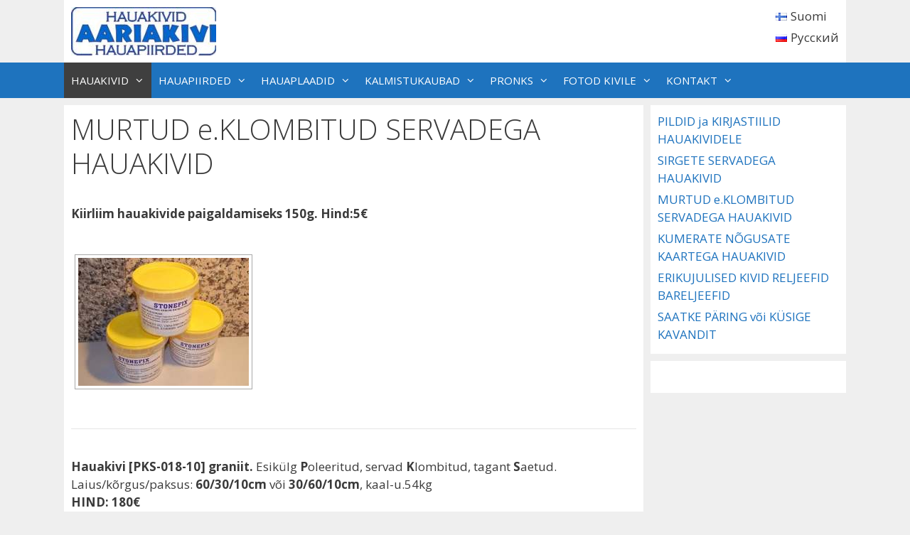

--- FILE ---
content_type: text/html; charset=UTF-8
request_url: https://hauapiirded.ee/et/hauakivid/murtud-servaga-hauakivid/
body_size: 35925
content:
<!DOCTYPE html>
<html dir="ltr" lang="et" prefix="og: https://ogp.me/ns#">
<head>
	<meta charset="UTF-8">
	<title>MURTUD e.KLOMBITUD SERVADEGA HAUAKIVID | HAUAKIVID HAUAPIIRDED HAUAPLAADID AARIAKIVI</title>

		<!-- All in One SEO 4.9.3 - aioseo.com -->
	<meta name="description" content="Kiirliim hauakivide paigaldamiseks 150g. Hind:5€ Hauakivi [PKS-018-10] graniit. Esikülg Poleeritud, servad Klombitud, tagant Saetud. Laius/kõrgus/paksus: 60/30/10cm või 30/60/10cm, kaal-u.54kg HIND: 180€ Pilte ja kirjastiile hauakividele valige siin Hauakivi [PKS-018-15] graniit. Esikülg Poleeritud, servad Klombitud, tagant Saetud. Laius/kõrgus/paksus: 60/30/15cm või 30/60/15cm, kaal-u.81kg HIND: 234€ Pilte ja kirjastiile hauakividele valige siin Hauakivi [PKS-020-10] graniit. Esikülg Poleeritud, servad" />
	<meta name="robots" content="max-image-preview:large" />
	<link rel="canonical" href="https://hauapiirded.ee/et/hauakivid/murtud-servaga-hauakivid/" />
	<meta name="generator" content="All in One SEO (AIOSEO) 4.9.3" />
		<meta property="og:locale" content="et_EE" />
		<meta property="og:site_name" content="HAUAKIVID HAUAPIIRDED HAUAPLAADID AARIAKIVI" />
		<meta property="og:type" content="article" />
		<meta property="og:title" content="MURTUD e.KLOMBITUD SERVADEGA HAUAKIVID | HAUAKIVID HAUAPIIRDED HAUAPLAADID AARIAKIVI" />
		<meta property="og:description" content="Kiirliim hauakivide paigaldamiseks 150g. Hind:5€ Hauakivi [PKS-018-10] graniit. Esikülg Poleeritud, servad Klombitud, tagant Saetud. Laius/kõrgus/paksus: 60/30/10cm või 30/60/10cm, kaal-u.54kg HIND: 180€ Pilte ja kirjastiile hauakividele valige siin Hauakivi [PKS-018-15] graniit. Esikülg Poleeritud, servad Klombitud, tagant Saetud. Laius/kõrgus/paksus: 60/30/15cm või 30/60/15cm, kaal-u.81kg HIND: 234€ Pilte ja kirjastiile hauakividele valige siin Hauakivi [PKS-020-10] graniit. Esikülg Poleeritud, servad" />
		<meta property="og:url" content="https://hauapiirded.ee/et/hauakivid/murtud-servaga-hauakivid/" />
		<meta property="og:image" content="https://hauapiirded.ee/wp-content/uploads/2015/07/aariakivi_hauakivid_hauapiirded_hautakivet_reunakivet..jpg" />
		<meta property="og:image:secure_url" content="https://hauapiirded.ee/wp-content/uploads/2015/07/aariakivi_hauakivid_hauapiirded_hautakivet_reunakivet..jpg" />
		<meta property="article:published_time" content="2015-08-01T23:24:24+00:00" />
		<meta property="article:modified_time" content="2024-06-04T06:56:43+00:00" />
		<meta property="article:publisher" content="https://www.facebook.com/Aariakivi-OÜ-182149615157081/" />
		<meta name="twitter:card" content="summary" />
		<meta name="twitter:title" content="MURTUD e.KLOMBITUD SERVADEGA HAUAKIVID | HAUAKIVID HAUAPIIRDED HAUAPLAADID AARIAKIVI" />
		<meta name="twitter:description" content="Kiirliim hauakivide paigaldamiseks 150g. Hind:5€ Hauakivi [PKS-018-10] graniit. Esikülg Poleeritud, servad Klombitud, tagant Saetud. Laius/kõrgus/paksus: 60/30/10cm või 30/60/10cm, kaal-u.54kg HIND: 180€ Pilte ja kirjastiile hauakividele valige siin Hauakivi [PKS-018-15] graniit. Esikülg Poleeritud, servad Klombitud, tagant Saetud. Laius/kõrgus/paksus: 60/30/15cm või 30/60/15cm, kaal-u.81kg HIND: 234€ Pilte ja kirjastiile hauakividele valige siin Hauakivi [PKS-020-10] graniit. Esikülg Poleeritud, servad" />
		<meta name="twitter:image" content="https://hauapiirded.ee/wp-content/uploads/2015/07/aariakivi_hauakivid_hauapiirded_hautakivet_reunakivet..jpg" />
		<script type="application/ld+json" class="aioseo-schema">
			{"@context":"https:\/\/schema.org","@graph":[{"@type":"BreadcrumbList","@id":"https:\/\/hauapiirded.ee\/et\/hauakivid\/murtud-servaga-hauakivid\/#breadcrumblist","itemListElement":[{"@type":"ListItem","@id":"https:\/\/hauapiirded.ee#listItem","position":1,"name":"Home","item":"https:\/\/hauapiirded.ee","nextItem":{"@type":"ListItem","@id":"https:\/\/hauapiirded.ee\/et\/hauakivid\/murtud-servaga-hauakivid\/#listItem","name":"MURTUD e.KLOMBITUD SERVADEGA HAUAKIVID"}},{"@type":"ListItem","@id":"https:\/\/hauapiirded.ee\/et\/hauakivid\/murtud-servaga-hauakivid\/#listItem","position":2,"name":"MURTUD e.KLOMBITUD SERVADEGA HAUAKIVID","previousItem":{"@type":"ListItem","@id":"https:\/\/hauapiirded.ee#listItem","name":"Home"}}]},{"@type":"Organization","@id":"https:\/\/hauapiirded.ee\/#organization","name":"AARIAKIVI O\u00dc","description":"HAUAKIVID HAUAPIIRDED HAUAPLAADID","url":"https:\/\/hauapiirded.ee\/","telephone":"+37251969866","logo":{"@type":"ImageObject","url":"https:\/\/hauapiirded.ee\/wp-content\/uploads\/2015\/07\/aariakivi_hauakivid_hauapiirded_hautakivet_reunakivet..jpg","@id":"https:\/\/hauapiirded.ee\/et\/hauakivid\/murtud-servaga-hauakivid\/#organizationLogo","width":204,"height":68,"caption":"hauakivid ja hauapiirded, hautakivet ja reunakivet, \u043f\u0430\u043c\u044f\u0442\u043d\u0438\u043a\u0438 \u0438 \u043e\u0433\u0440\u0430\u0434\u043a\u0438"},"image":{"@id":"https:\/\/hauapiirded.ee\/et\/hauakivid\/murtud-servaga-hauakivid\/#organizationLogo"}},{"@type":"WebPage","@id":"https:\/\/hauapiirded.ee\/et\/hauakivid\/murtud-servaga-hauakivid\/#webpage","url":"https:\/\/hauapiirded.ee\/et\/hauakivid\/murtud-servaga-hauakivid\/","name":"MURTUD e.KLOMBITUD SERVADEGA HAUAKIVID | HAUAKIVID HAUAPIIRDED HAUAPLAADID AARIAKIVI","description":"Kiirliim hauakivide paigaldamiseks 150g. Hind:5\u20ac Hauakivi [PKS-018-10] graniit. Esik\u00fclg Poleeritud, servad Klombitud, tagant Saetud. Laius\/k\u00f5rgus\/paksus: 60\/30\/10cm v\u00f5i 30\/60\/10cm, kaal-u.54kg HIND: 180\u20ac Pilte ja kirjastiile hauakividele valige siin Hauakivi [PKS-018-15] graniit. Esik\u00fclg Poleeritud, servad Klombitud, tagant Saetud. Laius\/k\u00f5rgus\/paksus: 60\/30\/15cm v\u00f5i 30\/60\/15cm, kaal-u.81kg HIND: 234\u20ac Pilte ja kirjastiile hauakividele valige siin Hauakivi [PKS-020-10] graniit. Esik\u00fclg Poleeritud, servad","inLanguage":"et","isPartOf":{"@id":"https:\/\/hauapiirded.ee\/#website"},"breadcrumb":{"@id":"https:\/\/hauapiirded.ee\/et\/hauakivid\/murtud-servaga-hauakivid\/#breadcrumblist"},"datePublished":"2015-08-01T23:24:24+00:00","dateModified":"2024-06-04T06:56:43+00:00"},{"@type":"WebSite","@id":"https:\/\/hauapiirded.ee\/#website","url":"https:\/\/hauapiirded.ee\/","name":"HAUAKIVID HAUAPIIRDED HAUAPLAADID AARIAKIVI","description":"HAUAKIVID HAUAPIIRDED HAUAPLAADID","inLanguage":"et","publisher":{"@id":"https:\/\/hauapiirded.ee\/#organization"}}]}
		</script>
		<!-- All in One SEO -->

<link rel="alternate" href="https://hauapiirded.ee/et/hauakivid/murtud-servaga-hauakivid/" hreflang="et" />
<link rel="alternate" href="https://hauapiirded.ee/fi/hautakivet/lohkotut-hautakivet/" hreflang="fi" />
<link rel="alternate" href="https://hauapiirded.ee/ru/%d0%bf%d0%b0%d0%bc%d1%8f%d1%82%d0%bd%d0%b8%d0%ba%d0%b8/%d0%ba%d0%be%d0%bb%d0%be%d1%82%d1%8b%d0%b5-%d0%bf%d0%b0%d0%bc%d1%8f%d1%82%d0%bd%d0%b8%d0%ba%d0%b8/" hreflang="ru" />
<meta name="viewport" content="width=device-width, initial-scale=1"><link rel='dns-prefetch' href='//maps.google.com' />
<link href='https://fonts.gstatic.com' crossorigin rel='preconnect' />
<link href='https://fonts.googleapis.com' crossorigin rel='preconnect' />
<link rel="alternate" type="application/rss+xml" title="HAUAKIVID HAUAPIIRDED HAUAPLAADID AARIAKIVI &raquo; RSS" href="https://hauapiirded.ee/et/feed/" />
<link rel="alternate" type="application/rss+xml" title="HAUAKIVID HAUAPIIRDED HAUAPLAADID AARIAKIVI &raquo; Kommentaaride RSS" href="https://hauapiirded.ee/et/comments/feed/" />
<link rel="alternate" title="oEmbed (JSON)" type="application/json+oembed" href="https://hauapiirded.ee/wp-json/oembed/1.0/embed?url=https%3A%2F%2Fhauapiirded.ee%2Fet%2Fhauakivid%2Fmurtud-servaga-hauakivid%2F&#038;lang=et" />
<link rel="alternate" title="oEmbed (XML)" type="text/xml+oembed" href="https://hauapiirded.ee/wp-json/oembed/1.0/embed?url=https%3A%2F%2Fhauapiirded.ee%2Fet%2Fhauakivid%2Fmurtud-servaga-hauakivid%2F&#038;format=xml&#038;lang=et" />
		<!-- This site uses the Google Analytics by MonsterInsights plugin v9.11.1 - Using Analytics tracking - https://www.monsterinsights.com/ -->
							<script src="//www.googletagmanager.com/gtag/js?id=G-2TCXK5D6HM"  data-cfasync="false" data-wpfc-render="false" async></script>
			<script data-cfasync="false" data-wpfc-render="false">
				var mi_version = '9.11.1';
				var mi_track_user = true;
				var mi_no_track_reason = '';
								var MonsterInsightsDefaultLocations = {"page_location":"https:\/\/hauapiirded.ee\/et\/hauakivid\/murtud-servaga-hauakivid\/"};
								if ( typeof MonsterInsightsPrivacyGuardFilter === 'function' ) {
					var MonsterInsightsLocations = (typeof MonsterInsightsExcludeQuery === 'object') ? MonsterInsightsPrivacyGuardFilter( MonsterInsightsExcludeQuery ) : MonsterInsightsPrivacyGuardFilter( MonsterInsightsDefaultLocations );
				} else {
					var MonsterInsightsLocations = (typeof MonsterInsightsExcludeQuery === 'object') ? MonsterInsightsExcludeQuery : MonsterInsightsDefaultLocations;
				}

								var disableStrs = [
										'ga-disable-G-2TCXK5D6HM',
									];

				/* Function to detect opted out users */
				function __gtagTrackerIsOptedOut() {
					for (var index = 0; index < disableStrs.length; index++) {
						if (document.cookie.indexOf(disableStrs[index] + '=true') > -1) {
							return true;
						}
					}

					return false;
				}

				/* Disable tracking if the opt-out cookie exists. */
				if (__gtagTrackerIsOptedOut()) {
					for (var index = 0; index < disableStrs.length; index++) {
						window[disableStrs[index]] = true;
					}
				}

				/* Opt-out function */
				function __gtagTrackerOptout() {
					for (var index = 0; index < disableStrs.length; index++) {
						document.cookie = disableStrs[index] + '=true; expires=Thu, 31 Dec 2099 23:59:59 UTC; path=/';
						window[disableStrs[index]] = true;
					}
				}

				if ('undefined' === typeof gaOptout) {
					function gaOptout() {
						__gtagTrackerOptout();
					}
				}
								window.dataLayer = window.dataLayer || [];

				window.MonsterInsightsDualTracker = {
					helpers: {},
					trackers: {},
				};
				if (mi_track_user) {
					function __gtagDataLayer() {
						dataLayer.push(arguments);
					}

					function __gtagTracker(type, name, parameters) {
						if (!parameters) {
							parameters = {};
						}

						if (parameters.send_to) {
							__gtagDataLayer.apply(null, arguments);
							return;
						}

						if (type === 'event') {
														parameters.send_to = monsterinsights_frontend.v4_id;
							var hookName = name;
							if (typeof parameters['event_category'] !== 'undefined') {
								hookName = parameters['event_category'] + ':' + name;
							}

							if (typeof MonsterInsightsDualTracker.trackers[hookName] !== 'undefined') {
								MonsterInsightsDualTracker.trackers[hookName](parameters);
							} else {
								__gtagDataLayer('event', name, parameters);
							}
							
						} else {
							__gtagDataLayer.apply(null, arguments);
						}
					}

					__gtagTracker('js', new Date());
					__gtagTracker('set', {
						'developer_id.dZGIzZG': true,
											});
					if ( MonsterInsightsLocations.page_location ) {
						__gtagTracker('set', MonsterInsightsLocations);
					}
										__gtagTracker('config', 'G-2TCXK5D6HM', {"forceSSL":"true","link_attribution":"true"} );
										window.gtag = __gtagTracker;										(function () {
						/* https://developers.google.com/analytics/devguides/collection/analyticsjs/ */
						/* ga and __gaTracker compatibility shim. */
						var noopfn = function () {
							return null;
						};
						var newtracker = function () {
							return new Tracker();
						};
						var Tracker = function () {
							return null;
						};
						var p = Tracker.prototype;
						p.get = noopfn;
						p.set = noopfn;
						p.send = function () {
							var args = Array.prototype.slice.call(arguments);
							args.unshift('send');
							__gaTracker.apply(null, args);
						};
						var __gaTracker = function () {
							var len = arguments.length;
							if (len === 0) {
								return;
							}
							var f = arguments[len - 1];
							if (typeof f !== 'object' || f === null || typeof f.hitCallback !== 'function') {
								if ('send' === arguments[0]) {
									var hitConverted, hitObject = false, action;
									if ('event' === arguments[1]) {
										if ('undefined' !== typeof arguments[3]) {
											hitObject = {
												'eventAction': arguments[3],
												'eventCategory': arguments[2],
												'eventLabel': arguments[4],
												'value': arguments[5] ? arguments[5] : 1,
											}
										}
									}
									if ('pageview' === arguments[1]) {
										if ('undefined' !== typeof arguments[2]) {
											hitObject = {
												'eventAction': 'page_view',
												'page_path': arguments[2],
											}
										}
									}
									if (typeof arguments[2] === 'object') {
										hitObject = arguments[2];
									}
									if (typeof arguments[5] === 'object') {
										Object.assign(hitObject, arguments[5]);
									}
									if ('undefined' !== typeof arguments[1].hitType) {
										hitObject = arguments[1];
										if ('pageview' === hitObject.hitType) {
											hitObject.eventAction = 'page_view';
										}
									}
									if (hitObject) {
										action = 'timing' === arguments[1].hitType ? 'timing_complete' : hitObject.eventAction;
										hitConverted = mapArgs(hitObject);
										__gtagTracker('event', action, hitConverted);
									}
								}
								return;
							}

							function mapArgs(args) {
								var arg, hit = {};
								var gaMap = {
									'eventCategory': 'event_category',
									'eventAction': 'event_action',
									'eventLabel': 'event_label',
									'eventValue': 'event_value',
									'nonInteraction': 'non_interaction',
									'timingCategory': 'event_category',
									'timingVar': 'name',
									'timingValue': 'value',
									'timingLabel': 'event_label',
									'page': 'page_path',
									'location': 'page_location',
									'title': 'page_title',
									'referrer' : 'page_referrer',
								};
								for (arg in args) {
																		if (!(!args.hasOwnProperty(arg) || !gaMap.hasOwnProperty(arg))) {
										hit[gaMap[arg]] = args[arg];
									} else {
										hit[arg] = args[arg];
									}
								}
								return hit;
							}

							try {
								f.hitCallback();
							} catch (ex) {
							}
						};
						__gaTracker.create = newtracker;
						__gaTracker.getByName = newtracker;
						__gaTracker.getAll = function () {
							return [];
						};
						__gaTracker.remove = noopfn;
						__gaTracker.loaded = true;
						window['__gaTracker'] = __gaTracker;
					})();
									} else {
										console.log("");
					(function () {
						function __gtagTracker() {
							return null;
						}

						window['__gtagTracker'] = __gtagTracker;
						window['gtag'] = __gtagTracker;
					})();
									}
			</script>
							<!-- / Google Analytics by MonsterInsights -->
		<style id='wp-img-auto-sizes-contain-inline-css'>
img:is([sizes=auto i],[sizes^="auto," i]){contain-intrinsic-size:3000px 1500px}
/*# sourceURL=wp-img-auto-sizes-contain-inline-css */
</style>
<link rel='stylesheet' id='generate-fonts-css' href='//fonts.googleapis.com/css?family=Open+Sans:300,300italic,regular,italic,600,600italic,700,700italic,800,800italic' media='all' />
<style id='wp-emoji-styles-inline-css'>

	img.wp-smiley, img.emoji {
		display: inline !important;
		border: none !important;
		box-shadow: none !important;
		height: 1em !important;
		width: 1em !important;
		margin: 0 0.07em !important;
		vertical-align: -0.1em !important;
		background: none !important;
		padding: 0 !important;
	}
/*# sourceURL=wp-emoji-styles-inline-css */
</style>
<style id='wp-block-library-inline-css'>
:root{--wp-block-synced-color:#7a00df;--wp-block-synced-color--rgb:122,0,223;--wp-bound-block-color:var(--wp-block-synced-color);--wp-editor-canvas-background:#ddd;--wp-admin-theme-color:#007cba;--wp-admin-theme-color--rgb:0,124,186;--wp-admin-theme-color-darker-10:#006ba1;--wp-admin-theme-color-darker-10--rgb:0,107,160.5;--wp-admin-theme-color-darker-20:#005a87;--wp-admin-theme-color-darker-20--rgb:0,90,135;--wp-admin-border-width-focus:2px}@media (min-resolution:192dpi){:root{--wp-admin-border-width-focus:1.5px}}.wp-element-button{cursor:pointer}:root .has-very-light-gray-background-color{background-color:#eee}:root .has-very-dark-gray-background-color{background-color:#313131}:root .has-very-light-gray-color{color:#eee}:root .has-very-dark-gray-color{color:#313131}:root .has-vivid-green-cyan-to-vivid-cyan-blue-gradient-background{background:linear-gradient(135deg,#00d084,#0693e3)}:root .has-purple-crush-gradient-background{background:linear-gradient(135deg,#34e2e4,#4721fb 50%,#ab1dfe)}:root .has-hazy-dawn-gradient-background{background:linear-gradient(135deg,#faaca8,#dad0ec)}:root .has-subdued-olive-gradient-background{background:linear-gradient(135deg,#fafae1,#67a671)}:root .has-atomic-cream-gradient-background{background:linear-gradient(135deg,#fdd79a,#004a59)}:root .has-nightshade-gradient-background{background:linear-gradient(135deg,#330968,#31cdcf)}:root .has-midnight-gradient-background{background:linear-gradient(135deg,#020381,#2874fc)}:root{--wp--preset--font-size--normal:16px;--wp--preset--font-size--huge:42px}.has-regular-font-size{font-size:1em}.has-larger-font-size{font-size:2.625em}.has-normal-font-size{font-size:var(--wp--preset--font-size--normal)}.has-huge-font-size{font-size:var(--wp--preset--font-size--huge)}.has-text-align-center{text-align:center}.has-text-align-left{text-align:left}.has-text-align-right{text-align:right}.has-fit-text{white-space:nowrap!important}#end-resizable-editor-section{display:none}.aligncenter{clear:both}.items-justified-left{justify-content:flex-start}.items-justified-center{justify-content:center}.items-justified-right{justify-content:flex-end}.items-justified-space-between{justify-content:space-between}.screen-reader-text{border:0;clip-path:inset(50%);height:1px;margin:-1px;overflow:hidden;padding:0;position:absolute;width:1px;word-wrap:normal!important}.screen-reader-text:focus{background-color:#ddd;clip-path:none;color:#444;display:block;font-size:1em;height:auto;left:5px;line-height:normal;padding:15px 23px 14px;text-decoration:none;top:5px;width:auto;z-index:100000}html :where(.has-border-color){border-style:solid}html :where([style*=border-top-color]){border-top-style:solid}html :where([style*=border-right-color]){border-right-style:solid}html :where([style*=border-bottom-color]){border-bottom-style:solid}html :where([style*=border-left-color]){border-left-style:solid}html :where([style*=border-width]){border-style:solid}html :where([style*=border-top-width]){border-top-style:solid}html :where([style*=border-right-width]){border-right-style:solid}html :where([style*=border-bottom-width]){border-bottom-style:solid}html :where([style*=border-left-width]){border-left-style:solid}html :where(img[class*=wp-image-]){height:auto;max-width:100%}:where(figure){margin:0 0 1em}html :where(.is-position-sticky){--wp-admin--admin-bar--position-offset:var(--wp-admin--admin-bar--height,0px)}@media screen and (max-width:600px){html :where(.is-position-sticky){--wp-admin--admin-bar--position-offset:0px}}

/*# sourceURL=wp-block-library-inline-css */
</style><style id='global-styles-inline-css'>
:root{--wp--preset--aspect-ratio--square: 1;--wp--preset--aspect-ratio--4-3: 4/3;--wp--preset--aspect-ratio--3-4: 3/4;--wp--preset--aspect-ratio--3-2: 3/2;--wp--preset--aspect-ratio--2-3: 2/3;--wp--preset--aspect-ratio--16-9: 16/9;--wp--preset--aspect-ratio--9-16: 9/16;--wp--preset--color--black: #000000;--wp--preset--color--cyan-bluish-gray: #abb8c3;--wp--preset--color--white: #ffffff;--wp--preset--color--pale-pink: #f78da7;--wp--preset--color--vivid-red: #cf2e2e;--wp--preset--color--luminous-vivid-orange: #ff6900;--wp--preset--color--luminous-vivid-amber: #fcb900;--wp--preset--color--light-green-cyan: #7bdcb5;--wp--preset--color--vivid-green-cyan: #00d084;--wp--preset--color--pale-cyan-blue: #8ed1fc;--wp--preset--color--vivid-cyan-blue: #0693e3;--wp--preset--color--vivid-purple: #9b51e0;--wp--preset--color--contrast: var(--contrast);--wp--preset--color--contrast-2: var(--contrast-2);--wp--preset--color--contrast-3: var(--contrast-3);--wp--preset--color--base: var(--base);--wp--preset--color--base-2: var(--base-2);--wp--preset--color--base-3: var(--base-3);--wp--preset--color--accent: var(--accent);--wp--preset--gradient--vivid-cyan-blue-to-vivid-purple: linear-gradient(135deg,rgb(6,147,227) 0%,rgb(155,81,224) 100%);--wp--preset--gradient--light-green-cyan-to-vivid-green-cyan: linear-gradient(135deg,rgb(122,220,180) 0%,rgb(0,208,130) 100%);--wp--preset--gradient--luminous-vivid-amber-to-luminous-vivid-orange: linear-gradient(135deg,rgb(252,185,0) 0%,rgb(255,105,0) 100%);--wp--preset--gradient--luminous-vivid-orange-to-vivid-red: linear-gradient(135deg,rgb(255,105,0) 0%,rgb(207,46,46) 100%);--wp--preset--gradient--very-light-gray-to-cyan-bluish-gray: linear-gradient(135deg,rgb(238,238,238) 0%,rgb(169,184,195) 100%);--wp--preset--gradient--cool-to-warm-spectrum: linear-gradient(135deg,rgb(74,234,220) 0%,rgb(151,120,209) 20%,rgb(207,42,186) 40%,rgb(238,44,130) 60%,rgb(251,105,98) 80%,rgb(254,248,76) 100%);--wp--preset--gradient--blush-light-purple: linear-gradient(135deg,rgb(255,206,236) 0%,rgb(152,150,240) 100%);--wp--preset--gradient--blush-bordeaux: linear-gradient(135deg,rgb(254,205,165) 0%,rgb(254,45,45) 50%,rgb(107,0,62) 100%);--wp--preset--gradient--luminous-dusk: linear-gradient(135deg,rgb(255,203,112) 0%,rgb(199,81,192) 50%,rgb(65,88,208) 100%);--wp--preset--gradient--pale-ocean: linear-gradient(135deg,rgb(255,245,203) 0%,rgb(182,227,212) 50%,rgb(51,167,181) 100%);--wp--preset--gradient--electric-grass: linear-gradient(135deg,rgb(202,248,128) 0%,rgb(113,206,126) 100%);--wp--preset--gradient--midnight: linear-gradient(135deg,rgb(2,3,129) 0%,rgb(40,116,252) 100%);--wp--preset--font-size--small: 13px;--wp--preset--font-size--medium: 20px;--wp--preset--font-size--large: 36px;--wp--preset--font-size--x-large: 42px;--wp--preset--spacing--20: 0.44rem;--wp--preset--spacing--30: 0.67rem;--wp--preset--spacing--40: 1rem;--wp--preset--spacing--50: 1.5rem;--wp--preset--spacing--60: 2.25rem;--wp--preset--spacing--70: 3.38rem;--wp--preset--spacing--80: 5.06rem;--wp--preset--shadow--natural: 6px 6px 9px rgba(0, 0, 0, 0.2);--wp--preset--shadow--deep: 12px 12px 50px rgba(0, 0, 0, 0.4);--wp--preset--shadow--sharp: 6px 6px 0px rgba(0, 0, 0, 0.2);--wp--preset--shadow--outlined: 6px 6px 0px -3px rgb(255, 255, 255), 6px 6px rgb(0, 0, 0);--wp--preset--shadow--crisp: 6px 6px 0px rgb(0, 0, 0);}:where(.is-layout-flex){gap: 0.5em;}:where(.is-layout-grid){gap: 0.5em;}body .is-layout-flex{display: flex;}.is-layout-flex{flex-wrap: wrap;align-items: center;}.is-layout-flex > :is(*, div){margin: 0;}body .is-layout-grid{display: grid;}.is-layout-grid > :is(*, div){margin: 0;}:where(.wp-block-columns.is-layout-flex){gap: 2em;}:where(.wp-block-columns.is-layout-grid){gap: 2em;}:where(.wp-block-post-template.is-layout-flex){gap: 1.25em;}:where(.wp-block-post-template.is-layout-grid){gap: 1.25em;}.has-black-color{color: var(--wp--preset--color--black) !important;}.has-cyan-bluish-gray-color{color: var(--wp--preset--color--cyan-bluish-gray) !important;}.has-white-color{color: var(--wp--preset--color--white) !important;}.has-pale-pink-color{color: var(--wp--preset--color--pale-pink) !important;}.has-vivid-red-color{color: var(--wp--preset--color--vivid-red) !important;}.has-luminous-vivid-orange-color{color: var(--wp--preset--color--luminous-vivid-orange) !important;}.has-luminous-vivid-amber-color{color: var(--wp--preset--color--luminous-vivid-amber) !important;}.has-light-green-cyan-color{color: var(--wp--preset--color--light-green-cyan) !important;}.has-vivid-green-cyan-color{color: var(--wp--preset--color--vivid-green-cyan) !important;}.has-pale-cyan-blue-color{color: var(--wp--preset--color--pale-cyan-blue) !important;}.has-vivid-cyan-blue-color{color: var(--wp--preset--color--vivid-cyan-blue) !important;}.has-vivid-purple-color{color: var(--wp--preset--color--vivid-purple) !important;}.has-black-background-color{background-color: var(--wp--preset--color--black) !important;}.has-cyan-bluish-gray-background-color{background-color: var(--wp--preset--color--cyan-bluish-gray) !important;}.has-white-background-color{background-color: var(--wp--preset--color--white) !important;}.has-pale-pink-background-color{background-color: var(--wp--preset--color--pale-pink) !important;}.has-vivid-red-background-color{background-color: var(--wp--preset--color--vivid-red) !important;}.has-luminous-vivid-orange-background-color{background-color: var(--wp--preset--color--luminous-vivid-orange) !important;}.has-luminous-vivid-amber-background-color{background-color: var(--wp--preset--color--luminous-vivid-amber) !important;}.has-light-green-cyan-background-color{background-color: var(--wp--preset--color--light-green-cyan) !important;}.has-vivid-green-cyan-background-color{background-color: var(--wp--preset--color--vivid-green-cyan) !important;}.has-pale-cyan-blue-background-color{background-color: var(--wp--preset--color--pale-cyan-blue) !important;}.has-vivid-cyan-blue-background-color{background-color: var(--wp--preset--color--vivid-cyan-blue) !important;}.has-vivid-purple-background-color{background-color: var(--wp--preset--color--vivid-purple) !important;}.has-black-border-color{border-color: var(--wp--preset--color--black) !important;}.has-cyan-bluish-gray-border-color{border-color: var(--wp--preset--color--cyan-bluish-gray) !important;}.has-white-border-color{border-color: var(--wp--preset--color--white) !important;}.has-pale-pink-border-color{border-color: var(--wp--preset--color--pale-pink) !important;}.has-vivid-red-border-color{border-color: var(--wp--preset--color--vivid-red) !important;}.has-luminous-vivid-orange-border-color{border-color: var(--wp--preset--color--luminous-vivid-orange) !important;}.has-luminous-vivid-amber-border-color{border-color: var(--wp--preset--color--luminous-vivid-amber) !important;}.has-light-green-cyan-border-color{border-color: var(--wp--preset--color--light-green-cyan) !important;}.has-vivid-green-cyan-border-color{border-color: var(--wp--preset--color--vivid-green-cyan) !important;}.has-pale-cyan-blue-border-color{border-color: var(--wp--preset--color--pale-cyan-blue) !important;}.has-vivid-cyan-blue-border-color{border-color: var(--wp--preset--color--vivid-cyan-blue) !important;}.has-vivid-purple-border-color{border-color: var(--wp--preset--color--vivid-purple) !important;}.has-vivid-cyan-blue-to-vivid-purple-gradient-background{background: var(--wp--preset--gradient--vivid-cyan-blue-to-vivid-purple) !important;}.has-light-green-cyan-to-vivid-green-cyan-gradient-background{background: var(--wp--preset--gradient--light-green-cyan-to-vivid-green-cyan) !important;}.has-luminous-vivid-amber-to-luminous-vivid-orange-gradient-background{background: var(--wp--preset--gradient--luminous-vivid-amber-to-luminous-vivid-orange) !important;}.has-luminous-vivid-orange-to-vivid-red-gradient-background{background: var(--wp--preset--gradient--luminous-vivid-orange-to-vivid-red) !important;}.has-very-light-gray-to-cyan-bluish-gray-gradient-background{background: var(--wp--preset--gradient--very-light-gray-to-cyan-bluish-gray) !important;}.has-cool-to-warm-spectrum-gradient-background{background: var(--wp--preset--gradient--cool-to-warm-spectrum) !important;}.has-blush-light-purple-gradient-background{background: var(--wp--preset--gradient--blush-light-purple) !important;}.has-blush-bordeaux-gradient-background{background: var(--wp--preset--gradient--blush-bordeaux) !important;}.has-luminous-dusk-gradient-background{background: var(--wp--preset--gradient--luminous-dusk) !important;}.has-pale-ocean-gradient-background{background: var(--wp--preset--gradient--pale-ocean) !important;}.has-electric-grass-gradient-background{background: var(--wp--preset--gradient--electric-grass) !important;}.has-midnight-gradient-background{background: var(--wp--preset--gradient--midnight) !important;}.has-small-font-size{font-size: var(--wp--preset--font-size--small) !important;}.has-medium-font-size{font-size: var(--wp--preset--font-size--medium) !important;}.has-large-font-size{font-size: var(--wp--preset--font-size--large) !important;}.has-x-large-font-size{font-size: var(--wp--preset--font-size--x-large) !important;}
/*# sourceURL=global-styles-inline-css */
</style>

<style id='classic-theme-styles-inline-css'>
/*! This file is auto-generated */
.wp-block-button__link{color:#fff;background-color:#32373c;border-radius:9999px;box-shadow:none;text-decoration:none;padding:calc(.667em + 2px) calc(1.333em + 2px);font-size:1.125em}.wp-block-file__button{background:#32373c;color:#fff;text-decoration:none}
/*# sourceURL=/wp-includes/css/classic-themes.min.css */
</style>
<link rel='stylesheet' id='wp-banners-css-css' href='https://hauapiirded.ee/wp-content/plugins/custom-banners/assets/css/wp-banners.css?ver=6.9' media='all' />
<link rel='stylesheet' id='jquery-ui-css' href='https://hauapiirded.ee/wp-content/plugins/form-maker/css/jquery-ui-1.10.3.custom.css?ver=6.9' media='all' />
<link rel='stylesheet' id='jquery-ui-spinner-css' href='https://hauapiirded.ee/wp-content/plugins/form-maker/css/jquery-ui-spinner.css?ver=6.9' media='all' />
<link rel='stylesheet' id='form_maker_calendar-jos-css' href='https://hauapiirded.ee/wp-content/plugins/form-maker/css/calendar-jos.css?ver=6.9' media='all' />
<link rel='stylesheet' id='form_maker_frontend-css' href='https://hauapiirded.ee/wp-content/plugins/form-maker/css/form_maker_frontend.css?ver=6.9' media='all' />
<link rel='stylesheet' id='style_submissions-css' href='https://hauapiirded.ee/wp-content/plugins/form-maker/css/style_submissions.css?ver=6.9' media='all' />
<link rel='stylesheet' id='ngg_trigger_buttons-css' href='https://hauapiirded.ee/wp-content/plugins/nextgen-gallery/static/GalleryDisplay/trigger_buttons.css?ver=4.0.3' media='all' />
<link rel='stylesheet' id='fancybox-0-css' href='https://hauapiirded.ee/wp-content/plugins/nextgen-gallery/static/Lightbox/fancybox/jquery.fancybox-1.3.4.css?ver=4.0.3' media='all' />
<link rel='stylesheet' id='fontawesome_v4_shim_style-css' href='https://hauapiirded.ee/wp-content/plugins/nextgen-gallery/static/FontAwesome/css/v4-shims.min.css?ver=6.9' media='all' />
<link rel='stylesheet' id='fontawesome-css' href='https://hauapiirded.ee/wp-content/plugins/nextgen-gallery/static/FontAwesome/css/all.min.css?ver=6.9' media='all' />
<link rel='stylesheet' id='animations.css-css' href='https://hauapiirded.ee/wp-content/plugins/nextgen-gallery-pro/static/Display/Animations/animate.min.css?ver=4.1.1' media='all' />
<link rel='stylesheet' id='nextgen_pagination_style-css' href='https://hauapiirded.ee/wp-content/plugins/nextgen-gallery/static/GalleryDisplay/pagination_style.css?ver=4.0.3' media='all' />
<link rel='stylesheet' id='nextgen_basic_thumbnails_style-css' href='https://hauapiirded.ee/wp-content/plugins/nextgen-gallery/static/Thumbnails/nextgen_basic_thumbnails.css?ver=4.0.3' media='all' />
<link rel='stylesheet' id='photocrati-image_protection-css-css' href='https://hauapiirded.ee/wp-content/plugins/nextgen-gallery-pro/static/Display/ImageProtection/style.css?ver=6.9' media='all' />
<link rel='stylesheet' id='generate-style-grid-css' href='https://hauapiirded.ee/wp-content/themes/generatepress/assets/css/unsemantic-grid.min.css?ver=3.6.1' media='all' />
<link rel='stylesheet' id='generate-style-css' href='https://hauapiirded.ee/wp-content/themes/generatepress/assets/css/style.min.css?ver=3.6.1' media='all' />
<style id='generate-style-inline-css'>
#secondary-navigation {display:none}
body{background-color:#efefef;color:#3a3a3a;}a{color:#1e73be;}a:hover, a:focus, a:active{color:#000000;}body .grid-container{max-width:1100px;}.wp-block-group__inner-container{max-width:1100px;margin-left:auto;margin-right:auto;}.generate-back-to-top{font-size:20px;border-radius:3px;position:fixed;bottom:30px;right:30px;line-height:40px;width:40px;text-align:center;z-index:10;transition:opacity 300ms ease-in-out;opacity:0.1;transform:translateY(1000px);}.generate-back-to-top__show{opacity:1;transform:translateY(0);}:root{--contrast:#222222;--contrast-2:#575760;--contrast-3:#b2b2be;--base:#f0f0f0;--base-2:#f7f8f9;--base-3:#ffffff;--accent:#1e73be;}:root .has-contrast-color{color:var(--contrast);}:root .has-contrast-background-color{background-color:var(--contrast);}:root .has-contrast-2-color{color:var(--contrast-2);}:root .has-contrast-2-background-color{background-color:var(--contrast-2);}:root .has-contrast-3-color{color:var(--contrast-3);}:root .has-contrast-3-background-color{background-color:var(--contrast-3);}:root .has-base-color{color:var(--base);}:root .has-base-background-color{background-color:var(--base);}:root .has-base-2-color{color:var(--base-2);}:root .has-base-2-background-color{background-color:var(--base-2);}:root .has-base-3-color{color:var(--base-3);}:root .has-base-3-background-color{background-color:var(--base-3);}:root .has-accent-color{color:var(--accent);}:root .has-accent-background-color{background-color:var(--accent);}body, button, input, select, textarea{font-family:"Open Sans", sans-serif;}body{line-height:1.5;}.entry-content > [class*="wp-block-"]:not(:last-child):not(.wp-block-heading){margin-bottom:1.5em;}.main-title{font-size:45px;}.main-navigation .main-nav ul ul li a{font-size:14px;}.sidebar .widget, .footer-widgets .widget{font-size:17px;}h1{font-weight:300;font-size:40px;}h2{font-weight:300;font-size:30px;}h3{font-size:20px;}h4{font-size:inherit;}h5{font-size:inherit;}@media (max-width:768px){.main-title{font-size:30px;}h1{font-size:30px;}h2{font-size:25px;}}.top-bar{background-color:#636363;color:#ffffff;}.top-bar a{color:#ffffff;}.top-bar a:hover{color:#303030;}.site-header{background-color:#ffffff;color:#3a3a3a;}.site-header a{color:#3a3a3a;}.main-title a,.main-title a:hover{color:#222222;}.site-description{color:#757575;}.main-navigation,.main-navigation ul ul{background-color:#1e73be;}.main-navigation .main-nav ul li a, .main-navigation .menu-toggle, .main-navigation .menu-bar-items{color:#ffffff;}.main-navigation .main-nav ul li:not([class*="current-menu-"]):hover > a, .main-navigation .main-nav ul li:not([class*="current-menu-"]):focus > a, .main-navigation .main-nav ul li.sfHover:not([class*="current-menu-"]) > a, .main-navigation .menu-bar-item:hover > a, .main-navigation .menu-bar-item.sfHover > a{color:#ffffff;background-color:#3f3f3f;}button.menu-toggle:hover,button.menu-toggle:focus,.main-navigation .mobile-bar-items a,.main-navigation .mobile-bar-items a:hover,.main-navigation .mobile-bar-items a:focus{color:#ffffff;}.main-navigation .main-nav ul li[class*="current-menu-"] > a{color:#ffffff;background-color:#3f3f3f;}.navigation-search input[type="search"],.navigation-search input[type="search"]:active, .navigation-search input[type="search"]:focus, .main-navigation .main-nav ul li.search-item.active > a, .main-navigation .menu-bar-items .search-item.active > a{color:#ffffff;background-color:#3f3f3f;}.main-navigation ul ul{background-color:#3f3f3f;}.main-navigation .main-nav ul ul li a{color:#ffffff;}.main-navigation .main-nav ul ul li:not([class*="current-menu-"]):hover > a,.main-navigation .main-nav ul ul li:not([class*="current-menu-"]):focus > a, .main-navigation .main-nav ul ul li.sfHover:not([class*="current-menu-"]) > a{color:#ffffff;background-color:#4f4f4f;}.main-navigation .main-nav ul ul li[class*="current-menu-"] > a{color:#ffffff;background-color:#4f4f4f;}.separate-containers .inside-article, .separate-containers .comments-area, .separate-containers .page-header, .one-container .container, .separate-containers .paging-navigation, .inside-page-header{background-color:#ffffff;}.entry-meta{color:#595959;}.entry-meta a{color:#595959;}.entry-meta a:hover{color:#1e73be;}.sidebar .widget{background-color:#ffffff;}.sidebar .widget .widget-title{color:#000000;}.footer-widgets{color:#ffffff;background-color:#1e73be;}.footer-widgets .widget-title{color:#000000;}.site-info{color:#000000;background-color:#ffffff;}.site-info a{color:#ffffff;}.site-info a:hover{color:#606060;}.footer-bar .widget_nav_menu .current-menu-item a{color:#606060;}input[type="text"],input[type="email"],input[type="url"],input[type="password"],input[type="search"],input[type="tel"],input[type="number"],textarea,select{color:#666666;background-color:#fafafa;border-color:#cccccc;}input[type="text"]:focus,input[type="email"]:focus,input[type="url"]:focus,input[type="password"]:focus,input[type="search"]:focus,input[type="tel"]:focus,input[type="number"]:focus,textarea:focus,select:focus{color:#666666;background-color:#ffffff;border-color:#bfbfbf;}button,html input[type="button"],input[type="reset"],input[type="submit"],a.button,a.wp-block-button__link:not(.has-background){color:#ffffff;background-color:#666666;}button:hover,html input[type="button"]:hover,input[type="reset"]:hover,input[type="submit"]:hover,a.button:hover,button:focus,html input[type="button"]:focus,input[type="reset"]:focus,input[type="submit"]:focus,a.button:focus,a.wp-block-button__link:not(.has-background):active,a.wp-block-button__link:not(.has-background):focus,a.wp-block-button__link:not(.has-background):hover{color:#ffffff;background-color:#3f3f3f;}a.generate-back-to-top{background-color:rgba( 0,0,0,0.4 );color:#ffffff;}a.generate-back-to-top:hover,a.generate-back-to-top:focus{background-color:rgba( 0,0,0,0.6 );color:#ffffff;}:root{--gp-search-modal-bg-color:var(--base-3);--gp-search-modal-text-color:var(--contrast);--gp-search-modal-overlay-bg-color:rgba(0,0,0,0.2);}@media (max-width: 768px){.main-navigation .menu-bar-item:hover > a, .main-navigation .menu-bar-item.sfHover > a{background:none;color:#ffffff;}}.inside-top-bar{padding:10px;}.inside-header{padding:10px;}.separate-containers .inside-article, .separate-containers .comments-area, .separate-containers .page-header, .separate-containers .paging-navigation, .one-container .site-content, .inside-page-header{padding:10px;}.site-main .wp-block-group__inner-container{padding:10px;}.entry-content .alignwide, body:not(.no-sidebar) .entry-content .alignfull{margin-left:-10px;width:calc(100% + 20px);max-width:calc(100% + 20px);}.one-container.right-sidebar .site-main,.one-container.both-right .site-main{margin-right:10px;}.one-container.left-sidebar .site-main,.one-container.both-left .site-main{margin-left:10px;}.one-container.both-sidebars .site-main{margin:0px 10px 0px 10px;}.separate-containers .widget, .separate-containers .site-main > *, .separate-containers .page-header, .widget-area .main-navigation{margin-bottom:10px;}.separate-containers .site-main{margin:10px;}.both-right.separate-containers .inside-left-sidebar{margin-right:5px;}.both-right.separate-containers .inside-right-sidebar{margin-left:5px;}.both-left.separate-containers .inside-left-sidebar{margin-right:5px;}.both-left.separate-containers .inside-right-sidebar{margin-left:5px;}.separate-containers .page-header-image, .separate-containers .page-header-contained, .separate-containers .page-header-image-single, .separate-containers .page-header-content-single{margin-top:10px;}.separate-containers .inside-right-sidebar, .separate-containers .inside-left-sidebar{margin-top:10px;margin-bottom:10px;}.main-navigation .main-nav ul li a,.menu-toggle,.main-navigation .mobile-bar-items a{padding-left:10px;padding-right:10px;line-height:50px;}.main-navigation .main-nav ul ul li a{padding:10px;}.navigation-search input[type="search"]{height:50px;}.rtl .menu-item-has-children .dropdown-menu-toggle{padding-left:10px;}.menu-item-has-children .dropdown-menu-toggle{padding-right:10px;}.rtl .main-navigation .main-nav ul li.menu-item-has-children > a{padding-right:10px;}.widget-area .widget{padding:10px;}.footer-widgets{padding:10px 40px 10px 40px;}.site-info{padding:20px;}@media (max-width:768px){.separate-containers .inside-article, .separate-containers .comments-area, .separate-containers .page-header, .separate-containers .paging-navigation, .one-container .site-content, .inside-page-header{padding:30px;}.site-main .wp-block-group__inner-container{padding:30px;}.site-info{padding-right:10px;padding-left:10px;}.entry-content .alignwide, body:not(.no-sidebar) .entry-content .alignfull{margin-left:-30px;width:calc(100% + 60px);max-width:calc(100% + 60px);}}@media (max-width: 768px){.main-navigation .menu-toggle,.main-navigation .mobile-bar-items,.sidebar-nav-mobile:not(#sticky-placeholder){display:block;}.main-navigation ul,.gen-sidebar-nav{display:none;}[class*="nav-float-"] .site-header .inside-header > *{float:none;clear:both;}}
.main-navigation .main-nav ul li a,.menu-toggle,.main-navigation .mobile-bar-items a{transition: line-height 300ms ease}.main-navigation.toggled .main-nav > ul{background-color: #1e73be}
/*# sourceURL=generate-style-inline-css */
</style>
<link rel='stylesheet' id='generate-mobile-style-css' href='https://hauapiirded.ee/wp-content/themes/generatepress/assets/css/mobile.min.css?ver=3.6.1' media='all' />
<link rel='stylesheet' id='generate-font-icons-css' href='https://hauapiirded.ee/wp-content/themes/generatepress/assets/css/components/font-icons.min.css?ver=3.6.1' media='all' />
<link rel='stylesheet' id='font-awesome-css' href='https://hauapiirded.ee/wp-content/themes/generatepress/assets/css/components/font-awesome.min.css?ver=4.7' media='all' />
<link rel='stylesheet' id='generate-sticky-css' href='https://hauapiirded.ee/wp-content/plugins/gp-premium/menu-plus/functions/css/sticky.min.css?ver=2.5.5' media='all' />
<script src="https://hauapiirded.ee/wp-includes/js/jquery/jquery.min.js?ver=3.7.1" id="jquery-core-js"></script>
<script src="https://hauapiirded.ee/wp-content/plugins/google-analytics-for-wordpress/assets/js/frontend-gtag.min.js?ver=9.11.1" id="monsterinsights-frontend-script-js" async data-wp-strategy="async"></script>
<script data-cfasync="false" data-wpfc-render="false" id='monsterinsights-frontend-script-js-extra'>var monsterinsights_frontend = {"js_events_tracking":"true","download_extensions":"doc,pdf,ppt,zip,xls,docx,pptx,xlsx","inbound_paths":"[{\"path\":\"\\\/go\\\/\",\"label\":\"affiliate\"},{\"path\":\"\\\/recommend\\\/\",\"label\":\"affiliate\"}]","home_url":"https:\/\/hauapiirded.ee","hash_tracking":"false","v4_id":"G-2TCXK5D6HM"};</script>
<script src="https://hauapiirded.ee/wp-includes/js/jquery/jquery-migrate.min.js?ver=3.4.1" id="jquery-migrate-js"></script>
<script src="https://maps.google.com/maps/api/js?sensor=false&amp;ver=6.9" id="gmap_form_api-js"></script>
<script src="https://hauapiirded.ee/wp-content/plugins/form-maker/js/if_gmap_front_end.js?ver=6.9" id="gmap_form-js"></script>
<script src="https://hauapiirded.ee/wp-content/plugins/form-maker/js/jelly.min.js?ver=6.9" id="jelly.min-js"></script>
<script src="https://hauapiirded.ee/wp-content/plugins/form-maker/js/file-upload.js?ver=6.9" id="file-upload-js"></script>
<script src="https://hauapiirded.ee/wp-content/plugins/form-maker/js/calendar/calendar.js?ver=6.9" id="Calendar-js"></script>
<script src="https://hauapiirded.ee/wp-content/plugins/form-maker/js/calendar/calendar_function.js?ver=6.9" id="calendar_function-js"></script>
<script id="main_div_front_end-js-extra">
var fm_objectL10n = {"plugin_url":"https://hauapiirded.ee/wp-content/plugins/form-maker"};
//# sourceURL=main_div_front_end-js-extra
</script>
<script src="https://hauapiirded.ee/wp-content/plugins/form-maker/js/main_div_front_end.js?ver=1.8.16pro" id="main_div_front_end-js"></script>
<script id="photocrati_ajax-js-extra">
var photocrati_ajax = {"url":"https://hauapiirded.ee/index.php?photocrati_ajax=1","rest_url":"https://hauapiirded.ee/wp-json/","wp_home_url":"https://hauapiirded.ee","wp_site_url":"https://hauapiirded.ee","wp_root_url":"https://hauapiirded.ee","wp_plugins_url":"https://hauapiirded.ee/wp-content/plugins","wp_content_url":"https://hauapiirded.ee/wp-content","wp_includes_url":"https://hauapiirded.ee/wp-includes/","ngg_param_slug":"nggallery","rest_nonce":"570f6008d9"};
//# sourceURL=photocrati_ajax-js-extra
</script>
<script src="https://hauapiirded.ee/wp-content/plugins/nextgen-gallery/static/Legacy/ajax.min.js?ver=4.0.3" id="photocrati_ajax-js"></script>
<script src="https://hauapiirded.ee/wp-content/plugins/nextgen-gallery/static/FontAwesome/js/v4-shims.min.js?ver=5.3.1" id="fontawesome_v4_shim-js"></script>
<script defer crossorigin="anonymous" data-auto-replace-svg="false" data-keep-original-source="false" data-search-pseudo-elements src="https://hauapiirded.ee/wp-content/plugins/nextgen-gallery/static/FontAwesome/js/all.min.js?ver=5.3.1" id="fontawesome-js"></script>
<script src="https://hauapiirded.ee/wp-content/plugins/nextgen-gallery/static/Thumbnails/nextgen_basic_thumbnails.js?ver=4.0.3" id="nextgen_basic_thumbnails_script-js"></script>
<script src="https://hauapiirded.ee/wp-content/plugins/nextgen-gallery/static/Thumbnails/ajax_pagination.js?ver=4.0.3" id="nextgen-basic-thumbnails-ajax-pagination-js"></script>
<script src="https://hauapiirded.ee/wp-content/plugins/nextgen-gallery-pro/static/Display/ImageProtection/pressure.js?ver=6.9" id="pressure-js"></script>
<script id="photocrati-image_protection-js-js-extra">
var photocrati_image_protection_global = {"enabled":"0"};
//# sourceURL=photocrati-image_protection-js-js-extra
</script>
<script src="https://hauapiirded.ee/wp-content/plugins/nextgen-gallery-pro/static/Display/ImageProtection/main.js?ver=2.2.0" id="photocrati-image_protection-js-js"></script>
<link rel="https://api.w.org/" href="https://hauapiirded.ee/wp-json/" /><link rel="alternate" title="JSON" type="application/json" href="https://hauapiirded.ee/wp-json/wp/v2/pages/47" /><link rel="EditURI" type="application/rsd+xml" title="RSD" href="https://hauapiirded.ee/xmlrpc.php?rsd" />
<meta name="generator" content="WordPress 6.9" />
<link rel='shortlink' href='https://hauapiirded.ee/?p=47' />
<style type="text/css" media="screen"></style></head>

<body class="wp-singular page-template-default page page-id-47 page-child parent-pageid-22 wp-custom-logo wp-embed-responsive wp-theme-generatepress post-image-aligned-center sticky-menu-no-transition sticky-enabled both-sticky-menu right-sidebar nav-below-header separate-containers contained-header active-footer-widgets-3 nav-aligned-left header-aligned-left dropdown-hover" itemtype="https://schema.org/WebPage" itemscope>
	<a class="screen-reader-text skip-link" href="#content" title="Skip to content">Skip to content</a>		<header class="site-header grid-container grid-parent" id="masthead" aria-label="Site"  itemtype="https://schema.org/WPHeader" itemscope>
			<div class="inside-header grid-container grid-parent">
							<div class="header-widget">
				<aside id="polylang-2" class="widget inner-padding widget_polylang"><ul>
	<li class="lang-item lang-item-7 lang-item-fi lang-item-first"><a lang="fi" hreflang="fi" href="https://hauapiirded.ee/fi/hautakivet/lohkotut-hautakivet/"><img src="[data-uri]" alt="" width="16" height="11" style="width: 16px; height: 11px;" /><span style="margin-left:0.3em;">Suomi</span></a></li>
	<li class="lang-item lang-item-12 lang-item-ru"><a lang="ru-RU" hreflang="ru-RU" href="https://hauapiirded.ee/ru/%d0%bf%d0%b0%d0%bc%d1%8f%d1%82%d0%bd%d0%b8%d0%ba%d0%b8/%d0%ba%d0%be%d0%bb%d0%be%d1%82%d1%8b%d0%b5-%d0%bf%d0%b0%d0%bc%d1%8f%d1%82%d0%bd%d0%b8%d0%ba%d0%b8/"><img src="[data-uri]" alt="" width="16" height="11" style="width: 16px; height: 11px;" /><span style="margin-left:0.3em;">Русский</span></a></li>
</ul>
</aside>			</div>
			<div class="site-logo">
					<a href="https://hauapiirded.ee/et/hauakivid/" rel="home">
						<img  class="header-image is-logo-image" alt="HAUAKIVID HAUAPIIRDED HAUAPLAADID AARIAKIVI" src="https://hauapiirded.ee/wp-content/uploads/2015/07/aariakivi_hauakivid_hauapiirded_hautakivet_reunakivet..jpg" />
					</a>
				</div>			</div>
		</header>
				<nav class="main-navigation sub-menu-right" id="site-navigation" aria-label="Primary"  itemtype="https://schema.org/SiteNavigationElement" itemscope>
			<div class="inside-navigation grid-container grid-parent">
								<button class="menu-toggle" aria-controls="primary-menu" aria-expanded="false">
					<span class="mobile-menu">MENU</span>				</button>
						<div id="primary-menu" class="main-nav">
			<ul class="menu sf-menu">
				<li class="page_item page-item-22 menu-item-has-children current-menu-ancestor current-menu-parent"><a href="https://hauapiirded.ee/et/hauakivid/">HAUAKIVID<span role="presentation" class="dropdown-menu-toggle"></span></a>
<ul class='children'>
<li class="page_item page-item-39"><a href="https://hauapiirded.ee/et/hauakivid/pildid-kirjastiilid-hauakividele/">PILDID ja KIRJASTIILID HAUAKIVIDELE</a></li>
<li class="page_item page-item-41"><a href="https://hauapiirded.ee/et/hauakivid/sirged-hauakivid/">SIRGETE SERVADEGA HAUAKIVID</a></li>
<li class="page_item page-item-47 current-menu-item"><a href="https://hauapiirded.ee/et/hauakivid/murtud-servaga-hauakivid/">MURTUD e.KLOMBITUD SERVADEGA HAUAKIVID</a></li>
<li class="page_item page-item-50"><a href="https://hauapiirded.ee/et/hauakivid/kaarega-hauakivid/">KUMERATE NÕGUSATE KAARTEGA HAUAKIVID</a></li>
<li class="page_item page-item-53"><a href="https://hauapiirded.ee/et/hauakivid/erikujulised-kivid/">ERIKUJULISED KIVID RELJEEFID BARELJEEFID</a></li>
<li class="page_item page-item-10285"><a href="https://hauapiirded.ee/et/hauakivid/saatke-hauakivi-paring-voi-kusige-kavandit/">SAATKE PÄRING või KÜSIGE KAVANDIT</a></li>
</ul>
</li>
<li class="page_item page-item-24 menu-item-has-children"><a href="https://hauapiirded.ee/et/hauapiirded/">HAUAPIIRDED<span role="presentation" class="dropdown-menu-toggle"></span></a>
<ul class='children'>
<li class="page_item page-item-15385"><a href="https://hauapiirded.ee/et/hauapiirded/graniit-lihvitudilma-laiketa/">GRANIIT LIHVITUD(ilma läiketa)</a></li>
<li class="page_item page-item-1642"><a href="https://hauapiirded.ee/et/hauapiirded/graniidist-eritellimused/">GRANIIDIST ERITELLIMUSED</a></li>
<li class="page_item page-item-1651"><a href="https://hauapiirded.ee/et/hauapiirded/graniitpiire-standartne/">GRANIITPIIRE STANDARDNE</a></li>
<li class="page_item page-item-1657"><a href="https://hauapiirded.ee/et/hauapiirded/pesubetoonist-lego-hauapiire/">PESUBETOONIST &#8220;lego&#8221; HAUAPIIRE</a></li>
<li class="page_item page-item-1670"><a href="https://hauapiirded.ee/et/hauapiirded/pesubetoonist-hauapiire/">PESUBETOONIST HAUAPIIRE</a></li>
<li class="page_item page-item-1809"><a href="https://hauapiirded.ee/et/hauapiirded/lihvitud-betoonist-hauapiirded/">LIHVITUD BETOONIST HAUAPIIRDED</a></li>
<li class="page_item page-item-1883"><a href="https://hauapiirded.ee/et/hauapiirded/graniitplaatidega-hauapiirded/">GRANIITPLAATIDEGA HAUAPIIRDED</a></li>
<li class="page_item page-item-1992"><a href="https://hauapiirded.ee/et/hauapiirded/klassikaline-betoonrant/">KLASSIKALINE BETOONRANT</a></li>
<li class="page_item page-item-6428"><a href="https://hauapiirded.ee/et/hauapiirded/paekivist-piirded/">PAEKIVIST PIIRDED</a></li>
<li class="page_item page-item-9481"><a href="https://hauapiirded.ee/et/hauapiirded/murumattaga-aaristatud/">MURUMÄTTAGA ÄÄRISTATUD</a></li>
</ul>
</li>
<li class="page_item page-item-26 menu-item-has-children"><a href="https://hauapiirded.ee/et/hauaplaadid/">HAUAPLAADID<span role="presentation" class="dropdown-menu-toggle"></span></a>
<ul class='children'>
<li class="page_item page-item-11350"><a href="https://hauapiirded.ee/et/hauaplaadid/saatke-kavandi-paring-voi-tellimus/">SAATKE PÄRING/TELLIMUS</a></li>
<li class="page_item page-item-1502"><a href="https://hauapiirded.ee/et/hauaplaadid/mustast-graniidist/">MUST GRANIIT</a></li>
<li class="page_item page-item-1505"><a href="https://hauapiirded.ee/et/hauaplaadid/tahistaevas-graniidist-hauaplaadid/">TÄHISTAEVAS GRANIIT</a></li>
<li class="page_item page-item-1509"><a href="https://hauapiirded.ee/et/hauaplaadid/must-parl-graniidist/">MUST PÄRL GRANIIT</a></li>
<li class="page_item page-item-1515"><a href="https://hauapiirded.ee/et/hauaplaadid/tumehall-graniit/">TUMEHALL GRANIIT</a></li>
<li class="page_item page-item-1517"><a href="https://hauapiirded.ee/et/hauaplaadid/roheline-parl/">ROHELINE PÄRL</a></li>
<li class="page_item page-item-1519"><a href="https://hauapiirded.ee/et/hauaplaadid/sinine-parl-graniit/">SININE PÄRL GRANIIT</a></li>
<li class="page_item page-item-1525"><a href="https://hauapiirded.ee/et/hauaplaadid/valge-marmor/">VALGE</a></li>
<li class="page_item page-item-14240"><a href="https://hauapiirded.ee/et/hauaplaadid/plaadialused-2/">PLAADIALUSED</a></li>
<li class="page_item page-item-9237"><a href="https://hauapiirded.ee/et/hauaplaadid/ajutised-matuseplaadid/">AJUTISED MATUSEPLAADID</a></li>
<li class="page_item page-item-1529"><a href="https://hauapiirded.ee/et/hauaplaadid/pildid-ja-kirjad/">PILDID JA KIRJAD</a></li>
</ul>
</li>
<li class="page_item page-item-28 menu-item-has-children"><a href="https://hauapiirded.ee/et/kalmistukaubad/">KALMISTUKAUBAD<span role="presentation" class="dropdown-menu-toggle"></span></a>
<ul class='children'>
<li class="page_item page-item-2001"><a href="https://hauapiirded.ee/et/kalmistukaubad/haualaternad/">HAUALATERNAD</a></li>
<li class="page_item page-item-14360"><a href="https://hauapiirded.ee/et/kalmistukaubad/hauapingid-2/">HAUAPINGID</a></li>
<li class="page_item page-item-2029"><a href="https://hauapiirded.ee/et/kalmistukaubad/hauavaasid-lillepotid/">HAUAVAASID, LILLEPOTID</a></li>
</ul>
</li>
<li class="page_item page-item-30 menu-item-has-children"><a href="https://hauapiirded.ee/et/pronks/">PRONKS<span role="presentation" class="dropdown-menu-toggle"></span></a>
<ul class='children'>
<li class="page_item page-item-2040"><a href="https://hauapiirded.ee/et/pronks/pronksist-laternad/">PRONKSIST LATERNAD</a></li>
<li class="page_item page-item-2079"><a href="https://hauapiirded.ee/et/pronks/pronksist-ristid/">PRONKSIST RISTID</a></li>
<li class="page_item page-item-2085"><a href="https://hauapiirded.ee/et/pronks/pronksist-inglid/">PRONKSIST INGLID</a></li>
<li class="page_item page-item-2154"><a href="https://hauapiirded.ee/et/pronks/pronksist-lilled/">PRONKSIST LILLED</a></li>
<li class="page_item page-item-2171"><a href="https://hauapiirded.ee/et/pronks/pronksist-linnud/">PRONKSIST LINNUD</a></li>
<li class="page_item page-item-2177"><a href="https://hauapiirded.ee/et/pronks/pronksist-lambid/">PRONKSIST LAMBID</a></li>
<li class="page_item page-item-2189"><a href="https://hauapiirded.ee/et/pronks/nimeplaadid/">NIMEPLAADID</a></li>
<li class="page_item page-item-2196"><a href="https://hauapiirded.ee/et/pronks/muud-kaunistused/">MUUD KAUNISTUSED</a></li>
</ul>
</li>
<li class="page_item page-item-32 menu-item-has-children"><a href="https://hauapiirded.ee/et/fotokeraamika-portree/">FOTOD KIVILE<span role="presentation" class="dropdown-menu-toggle"></span></a>
<ul class='children'>
<li class="page_item page-item-2209"><a href="https://hauapiirded.ee/et/fotokeraamika-portree/kivile-graveeritud-portreed/">Kivile graveeritud portreed</a></li>
<li class="page_item page-item-2227"><a href="https://hauapiirded.ee/et/fotokeraamika-portree/fotokeraamika-ja-fotoemail/">Fotokeraamika ja fotoemail</a></li>
</ul>
</li>
<li class="page_item page-item-34 menu-item-has-children"><a href="https://hauapiirded.ee/et/kontakt/">KONTAKT<span role="presentation" class="dropdown-menu-toggle"></span></a>
<ul class='children'>
<li class="page_item page-item-11650"><a href="https://hauapiirded.ee/et/kontakt/elva-linn-tartu-maakond-erki-moont-matuseburoo/">ELVA linn (Tartu maakond) &#8211; Erki Moont Matusebüroo</a></li>
<li class="page_item page-item-11654"><a href="https://hauapiirded.ee/et/kontakt/kuressaare-saaremaa-saare-matuseburoo-ou/">KURESSAARE (SAAREMAA) &#8211; Saare Matusebüroo OÜ</a></li>
<li class="page_item page-item-11970"><a href="https://hauapiirded.ee/et/kontakt/kuusalu-alevik-harjumaa-tulilill-ou-lillekauplus/">KUUSALU (Harjumaa) TULILILL OÜ lillekauplus</a></li>
<li class="page_item page-item-11977"><a href="https://hauapiirded.ee/et/kontakt/maardu-linn-harjumaa-krematoorium-matusemaja/">MAARDU linn (Harjumaa) MATUSEKESKUS</a></li>
<li class="page_item page-item-12051"><a href="https://hauapiirded.ee/et/kontakt/marjamaa-alev-raplamaa-marjamaa-kalmistu/">MÄRJAMAA alev (Raplamaa)</a></li>
<li class="page_item page-item-13390"><a href="https://hauapiirded.ee/et/kontakt/polva-linn-leevi-lillemae-matuseburoo/">PÕLVA linn &#8211; Põlva Matusebüroo OÜ</a></li>
<li class="page_item page-item-14212"><a href="https://hauapiirded.ee/et/kontakt/polva-linn-louna-eesti-matuseburoo/">PÕLVA linn &#8211; Lõuna-Eesti Matusebüroo</a></li>
<li class="page_item page-item-13384"><a href="https://hauapiirded.ee/et/kontakt/voru-linn-voru-matusetalitus-ou/">VÕRU linn &#8211; Võru Matusetalitus OÜ</a></li>
</ul>
</li>
			</ul>
		</div>
					</div>
		</nav>
		
	<div class="site grid-container container hfeed grid-parent" id="page">
				<div class="site-content" id="content">
			
	<div class="content-area grid-parent mobile-grid-100 grid-75 tablet-grid-75" id="primary">
		<main class="site-main" id="main">
			
<article id="post-47" class="post-47 page type-page status-publish" itemtype="https://schema.org/CreativeWork" itemscope>
	<div class="inside-article">
		
			<header class="entry-header">
				<h1 class="entry-title" itemprop="headline">MURTUD e.KLOMBITUD SERVADEGA HAUAKIVID</h1>			</header>

			
		<div class="entry-content" itemprop="text">
			<p><strong><b>Kiirliim hauakivide paigaldamiseks 150g. Hind:5€</b></strong></p>
<!-- index.php -->
<div
	class="ngg-galleryoverview
		"
	id="ngg-gallery-9153358b76c11493b90aee52a0dc6ee2-1">

			<!-- Thumbnails -->
				<div id="ngg-image-0" class="ngg-gallery-thumbnail-box"
											>
						<div class="ngg-gallery-thumbnail">
			<a href="https://hauapiirded.ee/wp-content/gallery/kiviliim/Aariakivi-kiirliim-hauakivide-paigaldamiseks_21fba.jpg"
				title="Kiiresti kivinev liim hauakivide paigaldamiseks"
				data-src="https://hauapiirded.ee/wp-content/gallery/kiviliim/Aariakivi-kiirliim-hauakivide-paigaldamiseks_21fba.jpg"
				data-thumbnail="https://hauapiirded.ee/wp-content/gallery/kiviliim/thumbs/thumbs_Aariakivi-kiirliim-hauakivide-paigaldamiseks_21fba.jpg"
				data-image-id="2301"
				data-title="Kiiresti kivinev liim hauakivide paigaldamiseks"
				data-description="Kiiresti kivinev liim hauakivide paigaldamiseks"
				data-image-slug="kiirliim-hauakivide-paigaldamiseks"
				class="ngg-fancybox" rel="9153358b76c11493b90aee52a0dc6ee2" data-ngg-protect="1">
				<img
					title="Kiiresti kivinev liim hauakivide paigaldamiseks"
					alt="Kiiresti kivinev liim hauakivide paigaldamiseks"
					src="https://hauapiirded.ee/wp-content/gallery/kiviliim/cache/Aariakivi-kiirliim-hauakivide-paigaldamiseks_21fba.jpg-nggid042301-ngg0dyn-240x180x100-00f0w010c010r110f110r010t010.jpg"
					width="240"
					height="180"
					style="max-width:100%;"
				/>
			</a>
		</div>
							</div>
			
		
		
		<div class="ngg-clear"></div>
	</div>

<hr />
<p><strong>Hauakivi [PKS-018-10] graniit. </strong>Esikülg <strong>P</strong>oleeritud, servad <strong>K</strong>lombitud, tagant <strong>S</strong>aetud.<strong><br />
</strong>Laius/kõrgus/paksus: <strong>60/30/10cm</strong> või <strong>30/60/10cm</strong>, kaal-u.54kg<strong><br />
HIND: 180€</strong><strong><br />
</strong></p>
<p><!-- index.php -->
<div
	class="ngg-galleryoverview
		"
	id="ngg-gallery-2f322c18b4afba4881b7f2d22994f224-1">

			<!-- Thumbnails -->
				<div id="ngg-image-0" class="ngg-gallery-thumbnail-box"
											>
						<div class="ngg-gallery-thumbnail">
			<a href="https://hauapiirded.ee/wp-content/gallery/murtud-servadega-hauakivid/Hauakivi-018-10-60x30x10cm-Poleeritud-Klombitud-Saetud-pilt-20-kiri-56rkontuur-naturaalne.JPG"
				title="Hauakivi [018-10-10] 60x30x10cm, Poleeritud Klombitud Saetud, pilt-20, kiri-56(est) &quot;R&quot;, naturaalne"
				data-src="https://hauapiirded.ee/wp-content/gallery/murtud-servadega-hauakivid/Hauakivi-018-10-60x30x10cm-Poleeritud-Klombitud-Saetud-pilt-20-kiri-56rkontuur-naturaalne.JPG"
				data-thumbnail="https://hauapiirded.ee/wp-content/gallery/murtud-servadega-hauakivid/thumbs/thumbs_Hauakivi-018-10-60x30x10cm-Poleeritud-Klombitud-Saetud-pilt-20-kiri-56rkontuur-naturaalne.JPG"
				data-image-id="211"
				data-title="Hauakivi [PKS-018-10-10] 60x30x10cm, Poleeritud Klombitud Saetud, pilt-20, kiri-56(est) &quot;R&quot;, naturaalne"
				data-description="Hauakivi [018-10-10] 60x30x10cm, Poleeritud Klombitud Saetud, pilt-20, kiri-56(est) &quot;R&quot;, naturaalne"
				data-image-slug="hauakivi-018-10-60x30x10cm-poleeritud-klombitud-saetud-pilt-20-kiri-56rkontuur-naturaalne"
				class="ngg-fancybox" rel="2f322c18b4afba4881b7f2d22994f224" data-ngg-protect="1">
				<img
					title="Hauakivi [PKS-018-10-10] 60x30x10cm, Poleeritud Klombitud Saetud, pilt-20, kiri-56(est) &quot;R&quot;, naturaalne"
					alt="Hauakivi [PKS-018-10-10] 60x30x10cm, Poleeritud Klombitud Saetud, pilt-20, kiri-56(est) &quot;R&quot;, naturaalne"
					src="https://hauapiirded.ee/wp-content/gallery/murtud-servadega-hauakivid/cache/Hauakivi-018-10-60x30x10cm-Poleeritud-Klombitud-Saetud-pilt-20-kiri-56rkontuur-naturaalne.JPG-nggid03211-ngg0dyn-240x180x100-00f0w010c010r110f110r010t010.JPG"
					width="240"
					height="180"
					style="max-width:100%;"
				/>
			</a>
		</div>
							</div>
			
		
		
		<div class="ngg-clear"></div>
	</div>
<a href="https://hauapiirded.ee/et/hauakivid/pildid-kirjastiilid-hauakividele/">Pilte ja kirjastiile hauakividele valige siin</a></p>
<hr />
<p><strong>Hauakivi [PKS-018-15] graniit. </strong>Esikülg <strong>P</strong>oleeritud, servad <strong>K</strong>lombitud, tagant <strong>S</strong>aetud.<strong><br />
</strong>Laius/kõrgus/paksus: <strong>60/30/15cm</strong> või <strong>30/60/15cm</strong>, kaal-u.81kg<strong><br />
HIND: 234€</strong></p>
<p><!-- index.php -->
<div
	class="ngg-galleryoverview
		"
	id="ngg-gallery-3ee54192f5be478953dfe3c08189c891-1">

			<!-- Thumbnails -->
				<div id="ngg-image-0" class="ngg-gallery-thumbnail-box"
											>
						<div class="ngg-gallery-thumbnail">
			<a href="https://hauapiirded.ee/wp-content/gallery/murtud-servadega-hauakivid/Hauakivi-018-10-60x30x10cm-Poleeritud-Klombitud-Saetud.jpg"
				title="Hauakivi [018-11-10] 60x30x10cm, Poleeritud Klombitud Saetud"
				data-src="https://hauapiirded.ee/wp-content/gallery/murtud-servadega-hauakivid/Hauakivi-018-10-60x30x10cm-Poleeritud-Klombitud-Saetud.jpg"
				data-thumbnail="https://hauapiirded.ee/wp-content/gallery/murtud-servadega-hauakivid/thumbs/thumbs_Hauakivi-018-10-60x30x10cm-Poleeritud-Klombitud-Saetud.jpg"
				data-image-id="212"
				data-title="Hauakivi [PKS-018-11-10] 60x30x10cm, Poleeritud Klombitud Saetud"
				data-description="Hauakivi [018-11-10] 60x30x10cm, Poleeritud Klombitud Saetud"
				data-image-slug="hauakivi-018-10-60x30x10cm-poleeritud-klombitud-saetud"
				class="ngg-fancybox" rel="3ee54192f5be478953dfe3c08189c891" data-ngg-protect="1">
				<img
					title="Hauakivi [PKS-018-11-10] 60x30x10cm, Poleeritud Klombitud Saetud"
					alt="Hauakivi [PKS-018-11-10] 60x30x10cm, Poleeritud Klombitud Saetud"
					src="https://hauapiirded.ee/wp-content/gallery/murtud-servadega-hauakivid/cache/Hauakivi-018-10-60x30x10cm-Poleeritud-Klombitud-Saetud.jpg-nggid03212-ngg0dyn-240x180x100-00f0w010c010r110f110r010t010.jpg"
					width="240"
					height="180"
					style="max-width:100%;"
				/>
			</a>
		</div>
							</div>
			
		
		
		<div class="ngg-clear"></div>
	</div>
<a href="https://hauapiirded.ee/et/hauakivid/pildid-kirjastiilid-hauakividele/">Pilte ja kirjastiile hauakividele valige siin</a></p>
<hr />
<p><strong>Hauakivi [PKS-020-10] graniit. </strong>Esikülg <strong>P</strong>oleeritud, servad <strong>K</strong>lombitud, tagant <strong>S</strong>aetud.<strong><br />
</strong>Laius/kõrgus/paksus: <strong>50/40/10cm</strong> või <strong>40/50/10cm</strong>, kaal-u.60kg<strong><br />
HIND: 200€</strong></p>
<p><!-- index.php -->
<div
	class="ngg-galleryoverview
		"
	id="ngg-gallery-cc26c86869fa0e93fbacecd9794892c6-1">

			<!-- Thumbnails -->
				<div id="ngg-image-0" class="ngg-gallery-thumbnail-box"
											>
						<div class="ngg-gallery-thumbnail">
			<a href="https://hauapiirded.ee/wp-content/gallery/murtud-servadega-hauakivid/Hauakivi-020-10-40x50x10cm-Poleeritud-Klombitud-Saetud-kiri-3-naturaalne.jpg"
				title="Hauakivi [020-27-10] 40x50x10cm, Poleeritud Klombitud Saetud, kiri-3(est/rus), naturaalne"
				data-src="https://hauapiirded.ee/wp-content/gallery/murtud-servadega-hauakivid/Hauakivi-020-10-40x50x10cm-Poleeritud-Klombitud-Saetud-kiri-3-naturaalne.jpg"
				data-thumbnail="https://hauapiirded.ee/wp-content/gallery/murtud-servadega-hauakivid/thumbs/thumbs_Hauakivi-020-10-40x50x10cm-Poleeritud-Klombitud-Saetud-kiri-3-naturaalne.jpg"
				data-image-id="213"
				data-title="Hauakivi [PKS-020-27-10] 40x50x10cm, Poleeritud Klombitud Saetud, kiri-3(est/rus), naturaalne"
				data-description="Hauakivi [020-27-10] 40x50x10cm, Poleeritud Klombitud Saetud, kiri-3(est/rus), naturaalne"
				data-image-slug="hauakivi-020-10-40x50x10cm-poleeritud-klombitud-saetud-kiri-3-naturaalne"
				class="ngg-fancybox" rel="cc26c86869fa0e93fbacecd9794892c6" data-ngg-protect="1">
				<img
					title="Hauakivi [PKS-020-27-10] 40x50x10cm, Poleeritud Klombitud Saetud, kiri-3(est/rus), naturaalne"
					alt="Hauakivi [PKS-020-27-10] 40x50x10cm, Poleeritud Klombitud Saetud, kiri-3(est/rus), naturaalne"
					src="https://hauapiirded.ee/wp-content/gallery/murtud-servadega-hauakivid/cache/Hauakivi-020-10-40x50x10cm-Poleeritud-Klombitud-Saetud-kiri-3-naturaalne.jpg-nggid03213-ngg0dyn-240x180x100-00f0w010c010r110f110r010t010.jpg"
					width="240"
					height="180"
					style="max-width:100%;"
				/>
			</a>
		</div>
							</div>
			
		
				<div id="ngg-image-1" class="ngg-gallery-thumbnail-box"
											>
						<div class="ngg-gallery-thumbnail">
			<a href="https://hauapiirded.ee/wp-content/gallery/murtud-servadega-hauakivid/Hauakivi-020-10-40x50x10cm-Poleeritud-Klombitud-Saetud-pilt-69-kiri-3-naturaalne.JPG"
				title="Hauakivi [020-28-10] 40x50x10cm, Poleeritud Klombitud Saetud, pilt-69, kiri-3(est/rus), naturaalne"
				data-src="https://hauapiirded.ee/wp-content/gallery/murtud-servadega-hauakivid/Hauakivi-020-10-40x50x10cm-Poleeritud-Klombitud-Saetud-pilt-69-kiri-3-naturaalne.JPG"
				data-thumbnail="https://hauapiirded.ee/wp-content/gallery/murtud-servadega-hauakivid/thumbs/thumbs_Hauakivi-020-10-40x50x10cm-Poleeritud-Klombitud-Saetud-pilt-69-kiri-3-naturaalne.JPG"
				data-image-id="214"
				data-title="Hauakivi [PKS-020-28-10] 40x50x10cm, Poleeritud Klombitud Saetud, pilt-69, kiri-3(est/rus), naturaalne"
				data-description="Hauakivi [020-28-10] 40x50x10cm, Poleeritud Klombitud Saetud, pilt-69, kiri-3(est/rus), naturaalne"
				data-image-slug="hauakivi-020-10-40x50x10cm-poleeritud-klombitud-saetud-pilt-69-kiri-3-naturaalne"
				class="ngg-fancybox" rel="cc26c86869fa0e93fbacecd9794892c6" data-ngg-protect="1">
				<img
					title="Hauakivi [PKS-020-28-10] 40x50x10cm, Poleeritud Klombitud Saetud, pilt-69, kiri-3(est/rus), naturaalne"
					alt="Hauakivi [PKS-020-28-10] 40x50x10cm, Poleeritud Klombitud Saetud, pilt-69, kiri-3(est/rus), naturaalne"
					src="https://hauapiirded.ee/wp-content/gallery/murtud-servadega-hauakivid/cache/Hauakivi-020-10-40x50x10cm-Poleeritud-Klombitud-Saetud-pilt-69-kiri-3-naturaalne.JPG-nggid03214-ngg0dyn-240x180x100-00f0w010c010r110f110r010t010.JPG"
					width="240"
					height="180"
					style="max-width:100%;"
				/>
			</a>
		</div>
							</div>
			
		
				<div id="ngg-image-2" class="ngg-gallery-thumbnail-box"
											>
						<div class="ngg-gallery-thumbnail">
			<a href="https://hauapiirded.ee/wp-content/gallery/murtud-servadega-hauakivid/Hauakivi-020-10-50x40x10cm-Poleeritud-Klombitud-Saetud-kiri-17rlaine-naturaalne.JPG"
				title="Hauakivi [020-29-10] 50x40x10cm, Poleeritud Klombitud Saetud, kiri-17 R-laine(est/rus), naturaalne"
				data-src="https://hauapiirded.ee/wp-content/gallery/murtud-servadega-hauakivid/Hauakivi-020-10-50x40x10cm-Poleeritud-Klombitud-Saetud-kiri-17rlaine-naturaalne.JPG"
				data-thumbnail="https://hauapiirded.ee/wp-content/gallery/murtud-servadega-hauakivid/thumbs/thumbs_Hauakivi-020-10-50x40x10cm-Poleeritud-Klombitud-Saetud-kiri-17rlaine-naturaalne.JPG"
				data-image-id="215"
				data-title="Hauakivi [PKS-020-29-10] 50x40x10cm, Poleeritud Klombitud Saetud, kiri-17 R-laine(est/rus), naturaalne"
				data-description="Hauakivi [020-29-10] 50x40x10cm, Poleeritud Klombitud Saetud, kiri-17 R-laine(est/rus), naturaalne"
				data-image-slug="hauakivi-020-10-50x40x10cm-poleeritud-klombitud-saetud-kiri-17rlaine-naturaalne"
				class="ngg-fancybox" rel="cc26c86869fa0e93fbacecd9794892c6" data-ngg-protect="1">
				<img
					title="Hauakivi [PKS-020-29-10] 50x40x10cm, Poleeritud Klombitud Saetud, kiri-17 R-laine(est/rus), naturaalne"
					alt="Hauakivi [PKS-020-29-10] 50x40x10cm, Poleeritud Klombitud Saetud, kiri-17 R-laine(est/rus), naturaalne"
					src="https://hauapiirded.ee/wp-content/gallery/murtud-servadega-hauakivid/cache/Hauakivi-020-10-50x40x10cm-Poleeritud-Klombitud-Saetud-kiri-17rlaine-naturaalne.JPG-nggid03215-ngg0dyn-240x180x100-00f0w010c010r110f110r010t010.JPG"
					width="240"
					height="180"
					style="max-width:100%;"
				/>
			</a>
		</div>
							</div>
			
		
				<div id="ngg-image-3" class="ngg-gallery-thumbnail-box"
											>
						<div class="ngg-gallery-thumbnail">
			<a href="https://hauapiirded.ee/wp-content/gallery/murtud-servadega-hauakivid/Hauakivi-020-10-50x40x10cm-Poleeritud-Klombitud-Saetud-pilt-11-kiri-11-naturaalne.JPG"
				title="Hauakivi [020-36-10] 50x40x10cm, Poleeritud Klombitud Saetud, pilt-11, kiri-11(est), naturaalne"
				data-src="https://hauapiirded.ee/wp-content/gallery/murtud-servadega-hauakivid/Hauakivi-020-10-50x40x10cm-Poleeritud-Klombitud-Saetud-pilt-11-kiri-11-naturaalne.JPG"
				data-thumbnail="https://hauapiirded.ee/wp-content/gallery/murtud-servadega-hauakivid/thumbs/thumbs_Hauakivi-020-10-50x40x10cm-Poleeritud-Klombitud-Saetud-pilt-11-kiri-11-naturaalne.JPG"
				data-image-id="222"
				data-title="Hauakivi [PKS-PKS-020-36-10] 50x40x10cm, Poleeritud Klombitud Saetud, pilt-11, kiri-11(est), naturaalne"
				data-description="Hauakivi [020-36-10] 50x40x10cm, Poleeritud Klombitud Saetud, pilt-11, kiri-11(est), naturaalne"
				data-image-slug="hauakivi-020-10-50x40x10cm-poleeritud-klombitud-saetud-pilt-11-kiri-11-naturaalne"
				class="ngg-fancybox" rel="cc26c86869fa0e93fbacecd9794892c6" data-ngg-protect="1">
				<img
					title="Hauakivi [PKS-PKS-020-36-10] 50x40x10cm, Poleeritud Klombitud Saetud, pilt-11, kiri-11(est), naturaalne"
					alt="Hauakivi [PKS-PKS-020-36-10] 50x40x10cm, Poleeritud Klombitud Saetud, pilt-11, kiri-11(est), naturaalne"
					src="https://hauapiirded.ee/wp-content/gallery/murtud-servadega-hauakivid/cache/Hauakivi-020-10-50x40x10cm-Poleeritud-Klombitud-Saetud-pilt-11-kiri-11-naturaalne.JPG-nggid03222-ngg0dyn-240x180x100-00f0w010c010r110f110r010t010.JPG"
					width="240"
					height="180"
					style="max-width:100%;"
				/>
			</a>
		</div>
							</div>
			
		
				<div id="ngg-image-4" class="ngg-gallery-thumbnail-box"
											>
						<div class="ngg-gallery-thumbnail">
			<a href="https://hauapiirded.ee/wp-content/gallery/murtud-servadega-hauakivid/Hauakivi-020-10-50x40x10cm-Poleeritud-Klombitud-Saetud-pilt-15r-kiri-113-naturaalne.JPG"
				title="Hauakivi [020-37-10] 50x40x10cm, Poleeritud Klombitud Saetud, pilt-15 ja kiri-113 R- laus(est/rus), naturaalne"
				data-src="https://hauapiirded.ee/wp-content/gallery/murtud-servadega-hauakivid/Hauakivi-020-10-50x40x10cm-Poleeritud-Klombitud-Saetud-pilt-15r-kiri-113-naturaalne.JPG"
				data-thumbnail="https://hauapiirded.ee/wp-content/gallery/murtud-servadega-hauakivid/thumbs/thumbs_Hauakivi-020-10-50x40x10cm-Poleeritud-Klombitud-Saetud-pilt-15r-kiri-113-naturaalne.JPG"
				data-image-id="223"
				data-title="Hauakivi [PKS-020-37-10] 50x40x10cm, Poleeritud Klombitud Saetud, pilt-15 ja kiri-113 R- laus(est/rus), naturaalne"
				data-description="Hauakivi [020-37-10] 50x40x10cm, Poleeritud Klombitud Saetud, pilt-15 ja kiri-113 R- laus(est/rus), naturaalne"
				data-image-slug="hauakivi-020-10-50x40x10cm-poleeritud-klombitud-saetud-pilt-15r-kiri-113-naturaalne"
				class="ngg-fancybox" rel="cc26c86869fa0e93fbacecd9794892c6" data-ngg-protect="1">
				<img
					title="Hauakivi [PKS-020-37-10] 50x40x10cm, Poleeritud Klombitud Saetud, pilt-15 ja kiri-113 R- laus(est/rus), naturaalne"
					alt="Hauakivi [PKS-020-37-10] 50x40x10cm, Poleeritud Klombitud Saetud, pilt-15 ja kiri-113 R- laus(est/rus), naturaalne"
					src="https://hauapiirded.ee/wp-content/gallery/murtud-servadega-hauakivid/cache/Hauakivi-020-10-50x40x10cm-Poleeritud-Klombitud-Saetud-pilt-15r-kiri-113-naturaalne.JPG-nggid03223-ngg0dyn-240x180x100-00f0w010c010r110f110r010t010.JPG"
					width="240"
					height="180"
					style="max-width:100%;"
				/>
			</a>
		</div>
							</div>
			
		
				<div id="ngg-image-5" class="ngg-gallery-thumbnail-box"
											>
						<div class="ngg-gallery-thumbnail">
			<a href="https://hauapiirded.ee/wp-content/gallery/murtud-servadega-hauakivid/Hauakivi-020-10-50x40x10cm-Poleeritud-Klombitud-Saetud-pilt-22-kiri-3-hobedane-protsess.jpg"
				title="Hauakivi [020-38-10] 50x40x10cm, Poleeritud Klombitud Saetud, pilt-22, kiri-3(est/rus), hõbedavärv"
				data-src="https://hauapiirded.ee/wp-content/gallery/murtud-servadega-hauakivid/Hauakivi-020-10-50x40x10cm-Poleeritud-Klombitud-Saetud-pilt-22-kiri-3-hobedane-protsess.jpg"
				data-thumbnail="https://hauapiirded.ee/wp-content/gallery/murtud-servadega-hauakivid/thumbs/thumbs_Hauakivi-020-10-50x40x10cm-Poleeritud-Klombitud-Saetud-pilt-22-kiri-3-hobedane-protsess.jpg"
				data-image-id="224"
				data-title="Hauakivi [PKS-020-38-10] 50x40x10cm, Poleeritud Klombitud Saetud, pilt-22, kiri-3(est/rus), hõbedavärv"
				data-description="Hauakivi [020-38-10] 50x40x10cm, Poleeritud Klombitud Saetud, pilt-22, kiri-3(est/rus), hõbedavärv"
				data-image-slug="hauakivi-020-10-50x40x10cm-poleeritud-klombitud-saetud-pilt-22-kiri-3-hobedane-protsess"
				class="ngg-fancybox" rel="cc26c86869fa0e93fbacecd9794892c6" data-ngg-protect="1">
				<img
					title="Hauakivi [PKS-020-38-10] 50x40x10cm, Poleeritud Klombitud Saetud, pilt-22, kiri-3(est/rus), hõbedavärv"
					alt="Hauakivi [PKS-020-38-10] 50x40x10cm, Poleeritud Klombitud Saetud, pilt-22, kiri-3(est/rus), hõbedavärv"
					src="https://hauapiirded.ee/wp-content/gallery/murtud-servadega-hauakivid/cache/Hauakivi-020-10-50x40x10cm-Poleeritud-Klombitud-Saetud-pilt-22-kiri-3-hobedane-protsess.jpg-nggid03224-ngg0dyn-240x180x100-00f0w010c010r110f110r010t010.jpg"
					width="240"
					height="180"
					style="max-width:100%;"
				/>
			</a>
		</div>
							</div>
			
		
				<div id="ngg-image-6" class="ngg-gallery-thumbnail-box"
											>
						<div class="ngg-gallery-thumbnail">
			<a href="https://hauapiirded.ee/wp-content/gallery/murtud-servadega-hauakivid/Hauakivi-020-10-50x40x10cm-Poleeritud-Klombitud-Saetud-pilt-4-kiri-111-naturaalne-a.jpg"
				title="Hauakivi [020-31-10] 50x40x10cm, Poleeritud Klombitud Saetud, pilt-4, kiri-111(est), naturaalne"
				data-src="https://hauapiirded.ee/wp-content/gallery/murtud-servadega-hauakivid/Hauakivi-020-10-50x40x10cm-Poleeritud-Klombitud-Saetud-pilt-4-kiri-111-naturaalne-a.jpg"
				data-thumbnail="https://hauapiirded.ee/wp-content/gallery/murtud-servadega-hauakivid/thumbs/thumbs_Hauakivi-020-10-50x40x10cm-Poleeritud-Klombitud-Saetud-pilt-4-kiri-111-naturaalne-a.jpg"
				data-image-id="217"
				data-title="Hauakivi [PKS-020-31-10] 50x40x10cm, Poleeritud Klombitud Saetud, pilt-4, kiri-111(est), naturaalne"
				data-description="Hauakivi [020-31-10] 50x40x10cm, Poleeritud Klombitud Saetud, pilt-4, kiri-111(est), naturaalne"
				data-image-slug="hauakivi-020-10-50x40x10cm-poleeritud-klombitud-saetud-pilt-4-kiri-111-naturaalne-a"
				class="ngg-fancybox" rel="cc26c86869fa0e93fbacecd9794892c6" data-ngg-protect="1">
				<img
					title="Hauakivi [PKS-020-31-10] 50x40x10cm, Poleeritud Klombitud Saetud, pilt-4, kiri-111(est), naturaalne"
					alt="Hauakivi [PKS-020-31-10] 50x40x10cm, Poleeritud Klombitud Saetud, pilt-4, kiri-111(est), naturaalne"
					src="https://hauapiirded.ee/wp-content/gallery/murtud-servadega-hauakivid/cache/Hauakivi-020-10-50x40x10cm-Poleeritud-Klombitud-Saetud-pilt-4-kiri-111-naturaalne-a.jpg-nggid03217-ngg0dyn-240x180x100-00f0w010c010r110f110r010t010.jpg"
					width="240"
					height="180"
					style="max-width:100%;"
				/>
			</a>
		</div>
							</div>
			
		
				<div id="ngg-image-7" class="ngg-gallery-thumbnail-box"
											>
						<div class="ngg-gallery-thumbnail">
			<a href="https://hauapiirded.ee/wp-content/gallery/murtud-servadega-hauakivid/Hauakivi-020-10-50x40x10cm-Poleeritud-Klombitud-Saetud-pilt-4-kiri-3-hobedane-a.JPG"
				title="Hauakivi [020-30-10] 50x40x10cm, Poleeritud Klombitud Saetud, pilt-4, kiri-3(est/rus) hõbeda värv"
				data-src="https://hauapiirded.ee/wp-content/gallery/murtud-servadega-hauakivid/Hauakivi-020-10-50x40x10cm-Poleeritud-Klombitud-Saetud-pilt-4-kiri-3-hobedane-a.JPG"
				data-thumbnail="https://hauapiirded.ee/wp-content/gallery/murtud-servadega-hauakivid/thumbs/thumbs_Hauakivi-020-10-50x40x10cm-Poleeritud-Klombitud-Saetud-pilt-4-kiri-3-hobedane-a.JPG"
				data-image-id="216"
				data-title="Hauakivi [PKS-020-30-10] 50x40x10cm, Poleeritud Klombitud Saetud, pilt-4, kiri-3(est/rus) hõbeda värv"
				data-description="Hauakivi [020-30-10] 50x40x10cm, Poleeritud Klombitud Saetud, pilt-4, kiri-3(est/rus) hõbeda värv"
				data-image-slug="hauakivi-020-10-50x40x10cm-poleeritud-klombitud-saetud-pilt-4-kiri-3-hobedane-a"
				class="ngg-fancybox" rel="cc26c86869fa0e93fbacecd9794892c6" data-ngg-protect="1">
				<img
					title="Hauakivi [PKS-020-30-10] 50x40x10cm, Poleeritud Klombitud Saetud, pilt-4, kiri-3(est/rus) hõbeda värv"
					alt="Hauakivi [PKS-020-30-10] 50x40x10cm, Poleeritud Klombitud Saetud, pilt-4, kiri-3(est/rus) hõbeda värv"
					src="https://hauapiirded.ee/wp-content/gallery/murtud-servadega-hauakivid/cache/Hauakivi-020-10-50x40x10cm-Poleeritud-Klombitud-Saetud-pilt-4-kiri-3-hobedane-a.JPG-nggid03216-ngg0dyn-240x180x100-00f0w010c010r110f110r010t010.JPG"
					width="235"
					height="180"
					style="max-width:100%;"
				/>
			</a>
		</div>
							</div>
			
		
				<div id="ngg-image-8" class="ngg-gallery-thumbnail-box"
											>
						<div class="ngg-gallery-thumbnail">
			<a href="https://hauapiirded.ee/wp-content/gallery/murtud-servadega-hauakivid/Hauakivi-020-10-50x40x10cm-Poleeritud-Klombitud-Saetud-pilt-44-kiri-36-naturaalne.JPG"
				title="Hauakivi [020-39-10] 50x40x10cm, Poleeritud Klombitud Saetud, pilt-44, kiri-36(est), naturaalne"
				data-src="https://hauapiirded.ee/wp-content/gallery/murtud-servadega-hauakivid/Hauakivi-020-10-50x40x10cm-Poleeritud-Klombitud-Saetud-pilt-44-kiri-36-naturaalne.JPG"
				data-thumbnail="https://hauapiirded.ee/wp-content/gallery/murtud-servadega-hauakivid/thumbs/thumbs_Hauakivi-020-10-50x40x10cm-Poleeritud-Klombitud-Saetud-pilt-44-kiri-36-naturaalne.JPG"
				data-image-id="225"
				data-title="Hauakivi [PKS-020-39-10] 50x40x10cm, Poleeritud Klombitud Saetud, pilt-44, kiri-36(est), naturaalne"
				data-description="Hauakivi [020-39-10] 50x40x10cm, Poleeritud Klombitud Saetud, pilt-44, kiri-36(est), naturaalne"
				data-image-slug="hauakivi-020-10-50x40x10cm-poleeritud-klombitud-saetud-pilt-44-kiri-36-naturaalne"
				class="ngg-fancybox" rel="cc26c86869fa0e93fbacecd9794892c6" data-ngg-protect="1">
				<img
					title="Hauakivi [PKS-020-39-10] 50x40x10cm, Poleeritud Klombitud Saetud, pilt-44, kiri-36(est), naturaalne"
					alt="Hauakivi [PKS-020-39-10] 50x40x10cm, Poleeritud Klombitud Saetud, pilt-44, kiri-36(est), naturaalne"
					src="https://hauapiirded.ee/wp-content/gallery/murtud-servadega-hauakivid/cache/Hauakivi-020-10-50x40x10cm-Poleeritud-Klombitud-Saetud-pilt-44-kiri-36-naturaalne.JPG-nggid03225-ngg0dyn-240x180x100-00f0w010c010r110f110r010t010.JPG"
					width="240"
					height="180"
					style="max-width:100%;"
				/>
			</a>
		</div>
							</div>
			
		
				<div id="ngg-image-9" class="ngg-gallery-thumbnail-box"
											>
						<div class="ngg-gallery-thumbnail">
			<a href="https://hauapiirded.ee/wp-content/gallery/murtud-servadega-hauakivid/Hauakivi-020-10-50x40x10cm-Poleeritud-Klombitud-Saetud-pilt-75-kiri-4-naturaalne.JPG"
				title="Hauakivi [020-40-10] 50x40x10cm, Poleeritud Klombitud Saetud, pilt-75, kiri-4(est/rus), naturaalne"
				data-src="https://hauapiirded.ee/wp-content/gallery/murtud-servadega-hauakivid/Hauakivi-020-10-50x40x10cm-Poleeritud-Klombitud-Saetud-pilt-75-kiri-4-naturaalne.JPG"
				data-thumbnail="https://hauapiirded.ee/wp-content/gallery/murtud-servadega-hauakivid/thumbs/thumbs_Hauakivi-020-10-50x40x10cm-Poleeritud-Klombitud-Saetud-pilt-75-kiri-4-naturaalne.JPG"
				data-image-id="226"
				data-title="Hauakivi [PKS-020-40-10] 50x40x10cm, Poleeritud Klombitud Saetud, pilt-75, kiri-4(est/rus), naturaalne"
				data-description="Hauakivi [020-40-10] 50x40x10cm, Poleeritud Klombitud Saetud, pilt-75, kiri-4(est/rus), naturaalne"
				data-image-slug="hauakivi-020-10-50x40x10cm-poleeritud-klombitud-saetud-pilt-75-kiri-4-naturaalne"
				class="ngg-fancybox" rel="cc26c86869fa0e93fbacecd9794892c6" data-ngg-protect="1">
				<img
					title="Hauakivi [PKS-020-40-10] 50x40x10cm, Poleeritud Klombitud Saetud, pilt-75, kiri-4(est/rus), naturaalne"
					alt="Hauakivi [PKS-020-40-10] 50x40x10cm, Poleeritud Klombitud Saetud, pilt-75, kiri-4(est/rus), naturaalne"
					src="https://hauapiirded.ee/wp-content/gallery/murtud-servadega-hauakivid/cache/Hauakivi-020-10-50x40x10cm-Poleeritud-Klombitud-Saetud-pilt-75-kiri-4-naturaalne.JPG-nggid03226-ngg0dyn-240x180x100-00f0w010c010r110f110r010t010.JPG"
					width="240"
					height="180"
					style="max-width:100%;"
				/>
			</a>
		</div>
							</div>
			
		
				<div id="ngg-image-10" class="ngg-gallery-thumbnail-box"
											>
						<div class="ngg-gallery-thumbnail">
			<a href="https://hauapiirded.ee/wp-content/gallery/murtud-servadega-hauakivid/Hauakivi-020-10-50x40x10cm-Poleeritud-Klombitud-Saetud-pilt-8-kiri-15-naturaalne-a.JPG"
				title="Hauakivi [020-32-10] 50x40x10cm, Poleeritud Klombitud Saetud, pilt-8, kiri-15(est), naturaalne"
				data-src="https://hauapiirded.ee/wp-content/gallery/murtud-servadega-hauakivid/Hauakivi-020-10-50x40x10cm-Poleeritud-Klombitud-Saetud-pilt-8-kiri-15-naturaalne-a.JPG"
				data-thumbnail="https://hauapiirded.ee/wp-content/gallery/murtud-servadega-hauakivid/thumbs/thumbs_Hauakivi-020-10-50x40x10cm-Poleeritud-Klombitud-Saetud-pilt-8-kiri-15-naturaalne-a.JPG"
				data-image-id="218"
				data-title="Hauakivi [020-32-10] 50x40x10cm, Poleeritud Klombitud Saetud, pilt-8, kiri-15(est), naturaalne"
				data-description="Hauakivi [020-32-10] 50x40x10cm, Poleeritud Klombitud Saetud, pilt-8, kiri-15(est), naturaalne"
				data-image-slug="hauakivi-020-10-50x40x10cm-poleeritud-klombitud-saetud-pilt-8-kiri-15-naturaalne-a"
				class="ngg-fancybox" rel="cc26c86869fa0e93fbacecd9794892c6" data-ngg-protect="1">
				<img
					title="Hauakivi [020-32-10] 50x40x10cm, Poleeritud Klombitud Saetud, pilt-8, kiri-15(est), naturaalne"
					alt="Hauakivi [020-32-10] 50x40x10cm, Poleeritud Klombitud Saetud, pilt-8, kiri-15(est), naturaalne"
					src="https://hauapiirded.ee/wp-content/gallery/murtud-servadega-hauakivid/cache/Hauakivi-020-10-50x40x10cm-Poleeritud-Klombitud-Saetud-pilt-8-kiri-15-naturaalne-a.JPG-nggid03218-ngg0dyn-240x180x100-00f0w010c010r110f110r010t010.JPG"
					width="234"
					height="180"
					style="max-width:100%;"
				/>
			</a>
		</div>
							</div>
			
		
				<div id="ngg-image-11" class="ngg-gallery-thumbnail-box"
											>
						<div class="ngg-gallery-thumbnail">
			<a href="https://hauapiirded.ee/wp-content/gallery/murtud-servadega-hauakivid/Hauakivi-020-10-50x40x10cm-Poleeritud-Klombitud-Saetud-pilt-8-kiri-15-naturaalne.JPG"
				title="Hauakivi [020-33-10] 50x40x10cm, Poleeritud Klombitud Saetud, pilt-8, kiri-15(est), naturaalne"
				data-src="https://hauapiirded.ee/wp-content/gallery/murtud-servadega-hauakivid/Hauakivi-020-10-50x40x10cm-Poleeritud-Klombitud-Saetud-pilt-8-kiri-15-naturaalne.JPG"
				data-thumbnail="https://hauapiirded.ee/wp-content/gallery/murtud-servadega-hauakivid/thumbs/thumbs_Hauakivi-020-10-50x40x10cm-Poleeritud-Klombitud-Saetud-pilt-8-kiri-15-naturaalne.JPG"
				data-image-id="219"
				data-title="Hauakivi [020-33-10] 50x40x10cm, Poleeritud Klombitud Saetud, pilt-8, kiri-15(est), naturaalne"
				data-description="Hauakivi [020-33-10] 50x40x10cm, Poleeritud Klombitud Saetud, pilt-8, kiri-15(est), naturaalne"
				data-image-slug="hauakivi-020-10-50x40x10cm-poleeritud-klombitud-saetud-pilt-8-kiri-15-naturaalne"
				class="ngg-fancybox" rel="cc26c86869fa0e93fbacecd9794892c6" data-ngg-protect="1">
				<img
					title="Hauakivi [020-33-10] 50x40x10cm, Poleeritud Klombitud Saetud, pilt-8, kiri-15(est), naturaalne"
					alt="Hauakivi [020-33-10] 50x40x10cm, Poleeritud Klombitud Saetud, pilt-8, kiri-15(est), naturaalne"
					src="https://hauapiirded.ee/wp-content/gallery/murtud-servadega-hauakivid/cache/Hauakivi-020-10-50x40x10cm-Poleeritud-Klombitud-Saetud-pilt-8-kiri-15-naturaalne.JPG-nggid03219-ngg0dyn-240x180x100-00f0w010c010r110f110r010t010.JPG"
					width="221"
					height="180"
					style="max-width:100%;"
				/>
			</a>
		</div>
							</div>
			
		
				<div id="ngg-image-12" class="ngg-gallery-thumbnail-box"
											>
						<div class="ngg-gallery-thumbnail">
			<a href="https://hauapiirded.ee/wp-content/gallery/murtud-servadega-hauakivid/Hauakivi-020-10-50x40x10cm-Poleeritud-Klombitud-Saetud-pilt-8-kiri-51rjoon-naturaalne-a.JPG"
				title="Hauakivi [020-34-10] 50x40x10cm, Poleeritud Klombitud Saetud, pilt-8, kiri-51 ja 51 R- kastis(est), naturaalne"
				data-src="https://hauapiirded.ee/wp-content/gallery/murtud-servadega-hauakivid/Hauakivi-020-10-50x40x10cm-Poleeritud-Klombitud-Saetud-pilt-8-kiri-51rjoon-naturaalne-a.JPG"
				data-thumbnail="https://hauapiirded.ee/wp-content/gallery/murtud-servadega-hauakivid/thumbs/thumbs_Hauakivi-020-10-50x40x10cm-Poleeritud-Klombitud-Saetud-pilt-8-kiri-51rjoon-naturaalne-a.JPG"
				data-image-id="220"
				data-title="Hauakivi [020-34-10] 50x40x10cm, Poleeritud Klombitud Saetud, pilt-8, kiri-51 ja 51 R- kastis(est), naturaalne"
				data-description="Hauakivi [020-34-10] 50x40x10cm, Poleeritud Klombitud Saetud, pilt-8, kiri-51 ja 51 R- kastis(est), naturaalne"
				data-image-slug="hauakivi-020-10-50x40x10cm-poleeritud-klombitud-saetud-pilt-8-kiri-51rjoon-naturaalne-a"
				class="ngg-fancybox" rel="cc26c86869fa0e93fbacecd9794892c6" data-ngg-protect="1">
				<img
					title="Hauakivi [020-34-10] 50x40x10cm, Poleeritud Klombitud Saetud, pilt-8, kiri-51 ja 51 R- kastis(est), naturaalne"
					alt="Hauakivi [020-34-10] 50x40x10cm, Poleeritud Klombitud Saetud, pilt-8, kiri-51 ja 51 R- kastis(est), naturaalne"
					src="https://hauapiirded.ee/wp-content/gallery/murtud-servadega-hauakivid/cache/Hauakivi-020-10-50x40x10cm-Poleeritud-Klombitud-Saetud-pilt-8-kiri-51rjoon-naturaalne-a.JPG-nggid03220-ngg0dyn-240x180x100-00f0w010c010r110f110r010t010.JPG"
					width="225"
					height="180"
					style="max-width:100%;"
				/>
			</a>
		</div>
							</div>
			
		
				<div id="ngg-image-13" class="ngg-gallery-thumbnail-box"
											>
						<div class="ngg-gallery-thumbnail">
			<a href="https://hauapiirded.ee/wp-content/gallery/murtud-servadega-hauakivid/Hauakivi-020-10-50x40x10cm-Poleeritud-Klombitud-Saetud-pilt-86-kiri-54-naturaalne.JPG"
				title="Hauakivi [020-41-10] 50x40x10cm, Poleeritud Klombitud Saetud, pilt-86, kiri-54(est), naturaalne"
				data-src="https://hauapiirded.ee/wp-content/gallery/murtud-servadega-hauakivid/Hauakivi-020-10-50x40x10cm-Poleeritud-Klombitud-Saetud-pilt-86-kiri-54-naturaalne.JPG"
				data-thumbnail="https://hauapiirded.ee/wp-content/gallery/murtud-servadega-hauakivid/thumbs/thumbs_Hauakivi-020-10-50x40x10cm-Poleeritud-Klombitud-Saetud-pilt-86-kiri-54-naturaalne.JPG"
				data-image-id="227"
				data-title="Hauakivi [020-41-10] 50x40x10cm, Poleeritud Klombitud Saetud, pilt-86, kiri-54(est), naturaalne"
				data-description="Hauakivi [020-41-10] 50x40x10cm, Poleeritud Klombitud Saetud, pilt-86, kiri-54(est), naturaalne"
				data-image-slug="hauakivi-020-10-50x40x10cm-poleeritud-klombitud-saetud-pilt-86-kiri-54-naturaalne"
				class="ngg-fancybox" rel="cc26c86869fa0e93fbacecd9794892c6" data-ngg-protect="1">
				<img
					title="Hauakivi [020-41-10] 50x40x10cm, Poleeritud Klombitud Saetud, pilt-86, kiri-54(est), naturaalne"
					alt="Hauakivi [020-41-10] 50x40x10cm, Poleeritud Klombitud Saetud, pilt-86, kiri-54(est), naturaalne"
					src="https://hauapiirded.ee/wp-content/gallery/murtud-servadega-hauakivid/cache/Hauakivi-020-10-50x40x10cm-Poleeritud-Klombitud-Saetud-pilt-86-kiri-54-naturaalne.JPG-nggid03227-ngg0dyn-240x180x100-00f0w010c010r110f110r010t010.JPG"
					width="240"
					height="180"
					style="max-width:100%;"
				/>
			</a>
		</div>
							</div>
			
		
				<div id="ngg-image-14" class="ngg-gallery-thumbnail-box"
											>
						<div class="ngg-gallery-thumbnail">
			<a href="https://hauapiirded.ee/wp-content/gallery/murtud-servadega-hauakivid/Hauakivi-020-10-50x40x10cm-Poleeritud-Klombitud-Saetud-pilt-8r-ja-pilt-4-kiri-35-kuldne.jpg"
				title="Hauakivi [020-35-10] 50x40x10cm, Poleeritud Klombitud Saetud, pilt-8 ja 4, kiri-35(rus), kullavärv"
				data-src="https://hauapiirded.ee/wp-content/gallery/murtud-servadega-hauakivid/Hauakivi-020-10-50x40x10cm-Poleeritud-Klombitud-Saetud-pilt-8r-ja-pilt-4-kiri-35-kuldne.jpg"
				data-thumbnail="https://hauapiirded.ee/wp-content/gallery/murtud-servadega-hauakivid/thumbs/thumbs_Hauakivi-020-10-50x40x10cm-Poleeritud-Klombitud-Saetud-pilt-8r-ja-pilt-4-kiri-35-kuldne.jpg"
				data-image-id="221"
				data-title="Hauakivi [020-35-10] 50x40x10cm, Poleeritud Klombitud Saetud, pilt-8 ja 4, kiri-35(rus), kullavärv"
				data-description="Hauakivi [020-35-10] 50x40x10cm, Poleeritud Klombitud Saetud, pilt-8 ja 4, kiri-35(rus), kullavärv"
				data-image-slug="hauakivi-020-10-50x40x10cm-poleeritud-klombitud-saetud-pilt-8r-ja-pilt-4-kiri-35-kuldne"
				class="ngg-fancybox" rel="cc26c86869fa0e93fbacecd9794892c6" data-ngg-protect="1">
				<img
					title="Hauakivi [020-35-10] 50x40x10cm, Poleeritud Klombitud Saetud, pilt-8 ja 4, kiri-35(rus), kullavärv"
					alt="Hauakivi [020-35-10] 50x40x10cm, Poleeritud Klombitud Saetud, pilt-8 ja 4, kiri-35(rus), kullavärv"
					src="https://hauapiirded.ee/wp-content/gallery/murtud-servadega-hauakivid/cache/Hauakivi-020-10-50x40x10cm-Poleeritud-Klombitud-Saetud-pilt-8r-ja-pilt-4-kiri-35-kuldne.jpg-nggid03221-ngg0dyn-240x180x100-00f0w010c010r110f110r010t010.jpg"
					width="240"
					height="180"
					style="max-width:100%;"
				/>
			</a>
		</div>
							</div>
			
		
				<div id="ngg-image-15" class="ngg-gallery-thumbnail-box"
											>
						<div class="ngg-gallery-thumbnail">
			<a href="https://hauapiirded.ee/wp-content/gallery/murtud-servadega-hauakivid/Hauakivi-020-10-50x40x10cm-Poleeritud-Klombitud-Saetud.jpg"
				title="Hauakivi [020-42-10] 50x40x10cm, Poleeritud Klombitud Saetud"
				data-src="https://hauapiirded.ee/wp-content/gallery/murtud-servadega-hauakivid/Hauakivi-020-10-50x40x10cm-Poleeritud-Klombitud-Saetud.jpg"
				data-thumbnail="https://hauapiirded.ee/wp-content/gallery/murtud-servadega-hauakivid/thumbs/thumbs_Hauakivi-020-10-50x40x10cm-Poleeritud-Klombitud-Saetud.jpg"
				data-image-id="228"
				data-title="Hauakivi [020-42-10] 50x40x10cm, Poleeritud Klombitud Saetud"
				data-description="Hauakivi [020-42-10] 50x40x10cm, Poleeritud Klombitud Saetud"
				data-image-slug="hauakivi-020-10-50x40x10cm-poleeritud-klombitud-saetud"
				class="ngg-fancybox" rel="cc26c86869fa0e93fbacecd9794892c6" data-ngg-protect="1">
				<img
					title="Hauakivi [020-42-10] 50x40x10cm, Poleeritud Klombitud Saetud"
					alt="Hauakivi [020-42-10] 50x40x10cm, Poleeritud Klombitud Saetud"
					src="https://hauapiirded.ee/wp-content/gallery/murtud-servadega-hauakivid/cache/Hauakivi-020-10-50x40x10cm-Poleeritud-Klombitud-Saetud.jpg-nggid03228-ngg0dyn-240x180x100-00f0w010c010r110f110r010t010.jpg"
					width="234"
					height="180"
					style="max-width:100%;"
				/>
			</a>
		</div>
							</div>
			
		
		
		<div class="ngg-clear"></div>
	</div>
<a href="https://hauapiirded.ee/et/hauakivid/pildid-kirjastiilid-hauakividele/">Pilte ja kirjastiile hauakividele valige siin</a></p>
<hr />
<p><strong>Hauakivi [PKS-020-15] graniit. </strong>Esikülg <strong>P</strong>oleeritud, servad <strong>K</strong>lombitud, tagant <strong>S</strong>aetud.<strong><br />
</strong>Laius/kõrgus/paksus: <strong>50/40/15cm</strong> või <strong>40/50/15cm</strong>, kaal-u.60kg<strong><br />
HIND: 260€</strong></p>
<p><!-- index.php -->
<div
	class="ngg-galleryoverview
		"
	id="ngg-gallery-74eda9ba4f58909429df16eb5bb2c173-1">

			<!-- Thumbnails -->
				<div id="ngg-image-0" class="ngg-gallery-thumbnail-box"
											>
						<div class="ngg-gallery-thumbnail">
			<a href="https://hauapiirded.ee/wp-content/gallery/murtud-servadega-hauakivid/Hauakivi-020-15-40x50x15cm-Poleeritud-Klombitud-Saetud-pilt-140-kiri-120-naturaalne.JPG"
				title="Hauakivi [020-44-15] 40x50x15cm, Poleeritud Klombitud Saetud, pilt-140, kiri-120(est), naturaalne"
				data-src="https://hauapiirded.ee/wp-content/gallery/murtud-servadega-hauakivid/Hauakivi-020-15-40x50x15cm-Poleeritud-Klombitud-Saetud-pilt-140-kiri-120-naturaalne.JPG"
				data-thumbnail="https://hauapiirded.ee/wp-content/gallery/murtud-servadega-hauakivid/thumbs/thumbs_Hauakivi-020-15-40x50x15cm-Poleeritud-Klombitud-Saetud-pilt-140-kiri-120-naturaalne.JPG"
				data-image-id="230"
				data-title="Hauakivi [020-44-15] 40x50x15cm, Poleeritud Klombitud Saetud, pilt-140, kiri-120(est), naturaalne"
				data-description="Hauakivi [020-44-15] 40x50x15cm, Poleeritud Klombitud Saetud, pilt-140, kiri-120(est), naturaalne"
				data-image-slug="hauakivi-020-15-40x50x15cm-poleeritud-klombitud-saetud-pilt-140-kiri-120-naturaalne"
				class="ngg-fancybox" rel="74eda9ba4f58909429df16eb5bb2c173" data-ngg-protect="1">
				<img
					title="Hauakivi [020-44-15] 40x50x15cm, Poleeritud Klombitud Saetud, pilt-140, kiri-120(est), naturaalne"
					alt="Hauakivi [020-44-15] 40x50x15cm, Poleeritud Klombitud Saetud, pilt-140, kiri-120(est), naturaalne"
					src="https://hauapiirded.ee/wp-content/gallery/murtud-servadega-hauakivid/cache/Hauakivi-020-15-40x50x15cm-Poleeritud-Klombitud-Saetud-pilt-140-kiri-120-naturaalne.JPG-nggid03230-ngg0dyn-240x180x100-00f0w010c011r110f110r010t010.JPG"
					width="240"
					height="180"
					style="max-width:100%;"
				/>
			</a>
		</div>
							</div>
			
		
				<div id="ngg-image-1" class="ngg-gallery-thumbnail-box"
											>
						<div class="ngg-gallery-thumbnail">
			<a href="https://hauapiirded.ee/wp-content/gallery/murtud-servadega-hauakivid/Hauakivi-020-15-40x50x15cm-Poleeritud-Klombitud-Saetud-pilt-4-kiri-3-naturaalne.jpg"
				title="Hauakivi [020-43-15} 40x50x15cm, Poleeritud Klombitud Saetud, pilt-4, kiri-3(est/rus), naturaalne"
				data-src="https://hauapiirded.ee/wp-content/gallery/murtud-servadega-hauakivid/Hauakivi-020-15-40x50x15cm-Poleeritud-Klombitud-Saetud-pilt-4-kiri-3-naturaalne.jpg"
				data-thumbnail="https://hauapiirded.ee/wp-content/gallery/murtud-servadega-hauakivid/thumbs/thumbs_Hauakivi-020-15-40x50x15cm-Poleeritud-Klombitud-Saetud-pilt-4-kiri-3-naturaalne.jpg"
				data-image-id="229"
				data-title="Hauakivi [020-43-15} 40x50x15cm, Poleeritud Klombitud Saetud, pilt-4, kiri-3(est/rus), naturaalne"
				data-description="Hauakivi [020-43-15} 40x50x15cm, Poleeritud Klombitud Saetud, pilt-4, kiri-3(est/rus), naturaalne"
				data-image-slug="hauakivi-020-15-40x50x15cm-poleeritud-klombitud-saetud-pilt-4-kiri-3-naturaalne"
				class="ngg-fancybox" rel="74eda9ba4f58909429df16eb5bb2c173" data-ngg-protect="1">
				<img
					title="Hauakivi [020-43-15} 40x50x15cm, Poleeritud Klombitud Saetud, pilt-4, kiri-3(est/rus), naturaalne"
					alt="Hauakivi [020-43-15} 40x50x15cm, Poleeritud Klombitud Saetud, pilt-4, kiri-3(est/rus), naturaalne"
					src="https://hauapiirded.ee/wp-content/gallery/murtud-servadega-hauakivid/cache/Hauakivi-020-15-40x50x15cm-Poleeritud-Klombitud-Saetud-pilt-4-kiri-3-naturaalne.jpg-nggid03229-ngg0dyn-240x180x100-00f0w010c011r110f110r010t010.jpg"
					width="240"
					height="180"
					style="max-width:100%;"
				/>
			</a>
		</div>
							</div>
			
		
				<div id="ngg-image-2" class="ngg-gallery-thumbnail-box"
											>
						<div class="ngg-gallery-thumbnail">
			<a href="https://hauapiirded.ee/wp-content/gallery/murtud-servadega-hauakivid/Hauakivi-020-15-40x50x15cm-Poleeritud-Klombitud-Saetud.JPG"
				title="Hauakivi [020-45-15] 40x50x15cm, Poleeritud Klombitud Saetud"
				data-src="https://hauapiirded.ee/wp-content/gallery/murtud-servadega-hauakivid/Hauakivi-020-15-40x50x15cm-Poleeritud-Klombitud-Saetud.JPG"
				data-thumbnail="https://hauapiirded.ee/wp-content/gallery/murtud-servadega-hauakivid/thumbs/thumbs_Hauakivi-020-15-40x50x15cm-Poleeritud-Klombitud-Saetud.JPG"
				data-image-id="231"
				data-title="Hauakivi [020-45-15] 40x50x15cm, Poleeritud Klombitud Saetud"
				data-description="Hauakivi [020-45-15] 40x50x15cm, Poleeritud Klombitud Saetud"
				data-image-slug="hauakivi-020-15-40x50x15cm-poleeritud-klombitud-saetud"
				class="ngg-fancybox" rel="74eda9ba4f58909429df16eb5bb2c173" data-ngg-protect="1">
				<img
					title="Hauakivi [020-45-15] 40x50x15cm, Poleeritud Klombitud Saetud"
					alt="Hauakivi [020-45-15] 40x50x15cm, Poleeritud Klombitud Saetud"
					src="https://hauapiirded.ee/wp-content/gallery/murtud-servadega-hauakivid/cache/Hauakivi-020-15-40x50x15cm-Poleeritud-Klombitud-Saetud.JPG-nggid03231-ngg0dyn-240x180x100-00f0w010c011r110f110r010t010.JPG"
					width="240"
					height="180"
					style="max-width:100%;"
				/>
			</a>
		</div>
							</div>
			
		
				<div id="ngg-image-3" class="ngg-gallery-thumbnail-box"
											>
						<div class="ngg-gallery-thumbnail">
			<a href="https://hauapiirded.ee/wp-content/gallery/murtud-servadega-hauakivid/Hauakivi-020-15-50x40x15cm-Poleeritud-Klombitud-Saetud-pilt-132Rlaus-kiri-41Rlaus-naturaalne.JPG"
				title="Hauakivi [020-48-15] 50x40x15cm, Poleeritud Klombitud Saetud, pilt-132 ja kiri-41 R- laus(est), naturaalne"
				data-src="https://hauapiirded.ee/wp-content/gallery/murtud-servadega-hauakivid/Hauakivi-020-15-50x40x15cm-Poleeritud-Klombitud-Saetud-pilt-132Rlaus-kiri-41Rlaus-naturaalne.JPG"
				data-thumbnail="https://hauapiirded.ee/wp-content/gallery/murtud-servadega-hauakivid/thumbs/thumbs_Hauakivi-020-15-50x40x15cm-Poleeritud-Klombitud-Saetud-pilt-132Rlaus-kiri-41Rlaus-naturaalne.JPG"
				data-image-id="234"
				data-title="Hauakivi [020-48-15] 50x40x15cm, Poleeritud Klombitud Saetud, pilt-132 ja kiri-41 R- laus(est), naturaalne"
				data-description="Hauakivi [020-48-15] 50x40x15cm, Poleeritud Klombitud Saetud, pilt-132 ja kiri-41 R- laus(est), naturaalne"
				data-image-slug="hauakivi-020-15-50x40x15cm-poleeritud-klombitud-saetud-pilt-132rlaus-kiri-41rlaus-naturaalne"
				class="ngg-fancybox" rel="74eda9ba4f58909429df16eb5bb2c173" data-ngg-protect="1">
				<img
					title="Hauakivi [020-48-15] 50x40x15cm, Poleeritud Klombitud Saetud, pilt-132 ja kiri-41 R- laus(est), naturaalne"
					alt="Hauakivi [020-48-15] 50x40x15cm, Poleeritud Klombitud Saetud, pilt-132 ja kiri-41 R- laus(est), naturaalne"
					src="https://hauapiirded.ee/wp-content/gallery/murtud-servadega-hauakivid/cache/Hauakivi-020-15-50x40x15cm-Poleeritud-Klombitud-Saetud-pilt-132Rlaus-kiri-41Rlaus-naturaalne.JPG-nggid03234-ngg0dyn-240x180x100-00f0w010c011r110f110r010t010.JPG"
					width="240"
					height="180"
					style="max-width:100%;"
				/>
			</a>
		</div>
							</div>
			
		
				<div id="ngg-image-4" class="ngg-gallery-thumbnail-box"
											>
						<div class="ngg-gallery-thumbnail">
			<a href="https://hauapiirded.ee/wp-content/gallery/murtud-servadega-hauakivid/Hauakivi-020-15-50x40x15cm-Poleeritud-Klombitud-Saetud-pilt-38-kiri-30-naturaalne.JPG"
				title="Hauakivi [020-47-15] 50x40x15cm, Poleeritud Klombitud Saetud, pilt-38, kiri-30(est), naturaalne"
				data-src="https://hauapiirded.ee/wp-content/gallery/murtud-servadega-hauakivid/Hauakivi-020-15-50x40x15cm-Poleeritud-Klombitud-Saetud-pilt-38-kiri-30-naturaalne.JPG"
				data-thumbnail="https://hauapiirded.ee/wp-content/gallery/murtud-servadega-hauakivid/thumbs/thumbs_Hauakivi-020-15-50x40x15cm-Poleeritud-Klombitud-Saetud-pilt-38-kiri-30-naturaalne.JPG"
				data-image-id="233"
				data-title="Hauakivi [020-47-15] 50x40x15cm, Poleeritud Klombitud Saetud, pilt-38, kiri-30(est), naturaalne"
				data-description="Hauakivi [020-47-15] 50x40x15cm, Poleeritud Klombitud Saetud, pilt-38, kiri-30(est), naturaalne"
				data-image-slug="hauakivi-020-15-50x40x15cm-poleeritud-klombitud-saetud-pilt-38-kiri-30-naturaalne"
				class="ngg-fancybox" rel="74eda9ba4f58909429df16eb5bb2c173" data-ngg-protect="1">
				<img
					title="Hauakivi [020-47-15] 50x40x15cm, Poleeritud Klombitud Saetud, pilt-38, kiri-30(est), naturaalne"
					alt="Hauakivi [020-47-15] 50x40x15cm, Poleeritud Klombitud Saetud, pilt-38, kiri-30(est), naturaalne"
					src="https://hauapiirded.ee/wp-content/gallery/murtud-servadega-hauakivid/cache/Hauakivi-020-15-50x40x15cm-Poleeritud-Klombitud-Saetud-pilt-38-kiri-30-naturaalne.JPG-nggid03233-ngg0dyn-240x180x100-00f0w010c011r110f110r010t010.JPG"
					width="240"
					height="180"
					style="max-width:100%;"
				/>
			</a>
		</div>
							</div>
			
		
				<div id="ngg-image-5" class="ngg-gallery-thumbnail-box"
											>
						<div class="ngg-gallery-thumbnail">
			<a href="https://hauapiirded.ee/wp-content/gallery/murtud-servadega-hauakivid/Hauakivi-020-15-50x40x15cm-Poleeritud-Klombitud-Saetud-pilt-4-kiri-3-naturaalne.JPG"
				title="Hauakivi [020-46-15] 50x40x15cm, Poleeritud Klombitud Saetud, pilt-4, kiri-3(est/rus), naturaalne"
				data-src="https://hauapiirded.ee/wp-content/gallery/murtud-servadega-hauakivid/Hauakivi-020-15-50x40x15cm-Poleeritud-Klombitud-Saetud-pilt-4-kiri-3-naturaalne.JPG"
				data-thumbnail="https://hauapiirded.ee/wp-content/gallery/murtud-servadega-hauakivid/thumbs/thumbs_Hauakivi-020-15-50x40x15cm-Poleeritud-Klombitud-Saetud-pilt-4-kiri-3-naturaalne.JPG"
				data-image-id="232"
				data-title="Hauakivi [020-46-15] 50x40x15cm, Poleeritud Klombitud Saetud, pilt-4, kiri-3(est/rus), naturaalne"
				data-description="Hauakivi [020-46-15] 50x40x15cm, Poleeritud Klombitud Saetud, pilt-4, kiri-3(est/rus), naturaalne"
				data-image-slug="hauakivi-020-15-50x40x15cm-poleeritud-klombitud-saetud-pilt-4-kiri-3-naturaalne"
				class="ngg-fancybox" rel="74eda9ba4f58909429df16eb5bb2c173" data-ngg-protect="1">
				<img
					title="Hauakivi [020-46-15] 50x40x15cm, Poleeritud Klombitud Saetud, pilt-4, kiri-3(est/rus), naturaalne"
					alt="Hauakivi [020-46-15] 50x40x15cm, Poleeritud Klombitud Saetud, pilt-4, kiri-3(est/rus), naturaalne"
					src="https://hauapiirded.ee/wp-content/gallery/murtud-servadega-hauakivid/cache/Hauakivi-020-15-50x40x15cm-Poleeritud-Klombitud-Saetud-pilt-4-kiri-3-naturaalne.JPG-nggid03232-ngg0dyn-240x180x100-00f0w010c011r110f110r010t010.JPG"
					width="240"
					height="180"
					style="max-width:100%;"
				/>
			</a>
		</div>
							</div>
			
		
				<div id="ngg-image-6" class="ngg-gallery-thumbnail-box"
											>
						<div class="ngg-gallery-thumbnail">
			<a href="https://hauapiirded.ee/wp-content/gallery/murtud-servadega-hauakivid/Hauakivi-020-40x50cm-Poleeritud-Klombitud-Klombitud-pilt-14-kiri-25-1.jpg"
				title="Hauakivi [020-50]  40x50cm, Poleeritud Klombitud Klombitud, pilt-14, kiri-25(est), naturaalne"
				data-src="https://hauapiirded.ee/wp-content/gallery/murtud-servadega-hauakivid/Hauakivi-020-40x50cm-Poleeritud-Klombitud-Klombitud-pilt-14-kiri-25-1.jpg"
				data-thumbnail="https://hauapiirded.ee/wp-content/gallery/murtud-servadega-hauakivid/thumbs/thumbs_Hauakivi-020-40x50cm-Poleeritud-Klombitud-Klombitud-pilt-14-kiri-25-1.jpg"
				data-image-id="279"
				data-title="Hauakivi [020-50]  40x50cm, Poleeritud Klombitud Klombitud, pilt-14, kiri-25(est), naturaalne"
				data-description="Hauakivi [020-50]  40x50cm, Poleeritud Klombitud Klombitud, pilt-14, kiri-25(est), naturaalne"
				data-image-slug="hauakivi-020-40x50cm-poleeritud-klombitud-klombitud-pilt-14-kiri-25-1"
				class="ngg-fancybox" rel="74eda9ba4f58909429df16eb5bb2c173" data-ngg-protect="1">
				<img
					title="Hauakivi [020-50]  40x50cm, Poleeritud Klombitud Klombitud, pilt-14, kiri-25(est), naturaalne"
					alt="Hauakivi [020-50]  40x50cm, Poleeritud Klombitud Klombitud, pilt-14, kiri-25(est), naturaalne"
					src="https://hauapiirded.ee/wp-content/gallery/murtud-servadega-hauakivid/cache/Hauakivi-020-40x50cm-Poleeritud-Klombitud-Klombitud-pilt-14-kiri-25-1.jpg-nggid03279-ngg0dyn-240x180x100-00f0w010c011r110f110r010t010.jpg"
					width="240"
					height="180"
					style="max-width:100%;"
				/>
			</a>
		</div>
							</div>
			
		
				<div id="ngg-image-7" class="ngg-gallery-thumbnail-box"
											>
						<div class="ngg-gallery-thumbnail">
			<a href="https://hauapiirded.ee/wp-content/gallery/murtud-servadega-hauakivid/Hauakivi-020-40x50cm-Poleeritud-Klombitud-Klombitud-pilt-14-kiri-6rristkulik-kiri-6-naturaalne.JPG"
				title="Hauakivi [020-49] 40x50cm, Poleeritud Klombitud Klombitud, pilt-14, kiri-6(R ristkülik) ja kiri-6(est/rus), naturaalne"
				data-src="https://hauapiirded.ee/wp-content/gallery/murtud-servadega-hauakivid/Hauakivi-020-40x50cm-Poleeritud-Klombitud-Klombitud-pilt-14-kiri-6rristkulik-kiri-6-naturaalne.JPG"
				data-thumbnail="https://hauapiirded.ee/wp-content/gallery/murtud-servadega-hauakivid/thumbs/thumbs_Hauakivi-020-40x50cm-Poleeritud-Klombitud-Klombitud-pilt-14-kiri-6rristkulik-kiri-6-naturaalne.JPG"
				data-image-id="278"
				data-title="Hauakivi [020-49] 40x50cm, Poleeritud Klombitud Klombitud, pilt-14, kiri-6(R ristkülik) ja kiri-6(est/rus), naturaalne"
				data-description="Hauakivi [020-49] 40x50cm, Poleeritud Klombitud Klombitud, pilt-14, kiri-6(R ristkülik) ja kiri-6(est/rus), naturaalne"
				data-image-slug="hauakivi-020-40x50cm-poleeritud-klombitud-klombitud-pilt-14-kiri-6rristkulik-kiri-6-naturaalne"
				class="ngg-fancybox" rel="74eda9ba4f58909429df16eb5bb2c173" data-ngg-protect="1">
				<img
					title="Hauakivi [020-49] 40x50cm, Poleeritud Klombitud Klombitud, pilt-14, kiri-6(R ristkülik) ja kiri-6(est/rus), naturaalne"
					alt="Hauakivi [020-49] 40x50cm, Poleeritud Klombitud Klombitud, pilt-14, kiri-6(R ristkülik) ja kiri-6(est/rus), naturaalne"
					src="https://hauapiirded.ee/wp-content/gallery/murtud-servadega-hauakivid/cache/Hauakivi-020-40x50cm-Poleeritud-Klombitud-Klombitud-pilt-14-kiri-6rristkulik-kiri-6-naturaalne.JPG-nggid03278-ngg0dyn-240x180x100-00f0w010c011r110f110r010t010.JPG"
					width="240"
					height="180"
					style="max-width:100%;"
				/>
			</a>
		</div>
							</div>
			
		
				<div id="ngg-image-8" class="ngg-gallery-thumbnail-box"
											>
						<div class="ngg-gallery-thumbnail">
			<a href="https://hauapiirded.ee/wp-content/gallery/murtud-servadega-hauakivid/Hauakivi-020-50x40cm-Poleeritud-Klombitud-Klombitud-fotoemaili-koht-kiri-3-naturaalne.JPG"
				title="Hauakivi [020-51]  50x40cm, Poleeritud Klombitud Klombitud, fotoemaili pesa, naturaalne, kiri-3(est/rus), naturaalne"
				data-src="https://hauapiirded.ee/wp-content/gallery/murtud-servadega-hauakivid/Hauakivi-020-50x40cm-Poleeritud-Klombitud-Klombitud-fotoemaili-koht-kiri-3-naturaalne.JPG"
				data-thumbnail="https://hauapiirded.ee/wp-content/gallery/murtud-servadega-hauakivid/thumbs/thumbs_Hauakivi-020-50x40cm-Poleeritud-Klombitud-Klombitud-fotoemaili-koht-kiri-3-naturaalne.JPG"
				data-image-id="281"
				data-title="Hauakivi [020-51]  50x40cm, Poleeritud Klombitud Klombitud, fotoemaili pesa, naturaalne, kiri-3(est/rus), naturaalne"
				data-description="Hauakivi [020-51]  50x40cm, Poleeritud Klombitud Klombitud, fotoemaili pesa, naturaalne, kiri-3(est/rus), naturaalne"
				data-image-slug="hauakivi-020-50x40cm-poleeritud-klombitud-klombitud-fotoemaili-koht-kiri-3-naturaalne"
				class="ngg-fancybox" rel="74eda9ba4f58909429df16eb5bb2c173" data-ngg-protect="1">
				<img
					title="Hauakivi [020-51]  50x40cm, Poleeritud Klombitud Klombitud, fotoemaili pesa, naturaalne, kiri-3(est/rus), naturaalne"
					alt="Hauakivi [020-51]  50x40cm, Poleeritud Klombitud Klombitud, fotoemaili pesa, naturaalne, kiri-3(est/rus), naturaalne"
					src="https://hauapiirded.ee/wp-content/gallery/murtud-servadega-hauakivid/cache/Hauakivi-020-50x40cm-Poleeritud-Klombitud-Klombitud-fotoemaili-koht-kiri-3-naturaalne.JPG-nggid03281-ngg0dyn-240x180x100-00f0w010c011r110f110r010t010.JPG"
					width="240"
					height="180"
					style="max-width:100%;"
				/>
			</a>
		</div>
							</div>
			
		
				<div id="ngg-image-9" class="ngg-gallery-thumbnail-box"
											>
						<div class="ngg-gallery-thumbnail">
			<a href="https://hauapiirded.ee/wp-content/gallery/murtud-servadega-hauakivid/Hauakivi-020-50x40cm-Poleeritud-Klombitud-Klombitud-pilt-11-kiri-2rhajutus-naturaalne.JPG"
				title="Hauakivi [020-54] 50x40cm, Poleeritud Klombitud Klombitud, pilt-11, kiri-2 R-hajutus(est/rus), naturaalne"
				data-src="https://hauapiirded.ee/wp-content/gallery/murtud-servadega-hauakivid/Hauakivi-020-50x40cm-Poleeritud-Klombitud-Klombitud-pilt-11-kiri-2rhajutus-naturaalne.JPG"
				data-thumbnail="https://hauapiirded.ee/wp-content/gallery/murtud-servadega-hauakivid/thumbs/thumbs_Hauakivi-020-50x40cm-Poleeritud-Klombitud-Klombitud-pilt-11-kiri-2rhajutus-naturaalne.JPG"
				data-image-id="284"
				data-title="Hauakivi [020-54] 50x40cm, Poleeritud Klombitud Klombitud, pilt-11, kiri-2 R-hajutus(est/rus), naturaalne"
				data-description="Hauakivi [020-54] 50x40cm, Poleeritud Klombitud Klombitud, pilt-11, kiri-2 R-hajutus(est/rus), naturaalne"
				data-image-slug="hauakivi-020-50x40cm-poleeritud-klombitud-klombitud-pilt-11-kiri-2rhajutus-naturaalne"
				class="ngg-fancybox" rel="74eda9ba4f58909429df16eb5bb2c173" data-ngg-protect="1">
				<img
					title="Hauakivi [020-54] 50x40cm, Poleeritud Klombitud Klombitud, pilt-11, kiri-2 R-hajutus(est/rus), naturaalne"
					alt="Hauakivi [020-54] 50x40cm, Poleeritud Klombitud Klombitud, pilt-11, kiri-2 R-hajutus(est/rus), naturaalne"
					src="https://hauapiirded.ee/wp-content/gallery/murtud-servadega-hauakivid/cache/Hauakivi-020-50x40cm-Poleeritud-Klombitud-Klombitud-pilt-11-kiri-2rhajutus-naturaalne.JPG-nggid03284-ngg0dyn-240x180x100-00f0w010c011r110f110r010t010.JPG"
					width="240"
					height="180"
					style="max-width:100%;"
				/>
			</a>
		</div>
							</div>
			
		
				<div id="ngg-image-10" class="ngg-gallery-thumbnail-box"
											>
						<div class="ngg-gallery-thumbnail">
			<a href="https://hauapiirded.ee/wp-content/gallery/murtud-servadega-hauakivid/Hauakivi-020-50x40cm-Poleeritud-Klombitud-Klombitud-pilt-12-kiri-41rpilv-naturaalne.JPG"
				title="Hauakivi [020-55] 50x40cm, Poleeritud Klombitud Klombitud, pilt-12, kiri-41 ja 41 R-pilv(est), naturaalne"
				data-src="https://hauapiirded.ee/wp-content/gallery/murtud-servadega-hauakivid/Hauakivi-020-50x40cm-Poleeritud-Klombitud-Klombitud-pilt-12-kiri-41rpilv-naturaalne.JPG"
				data-thumbnail="https://hauapiirded.ee/wp-content/gallery/murtud-servadega-hauakivid/thumbs/thumbs_Hauakivi-020-50x40cm-Poleeritud-Klombitud-Klombitud-pilt-12-kiri-41rpilv-naturaalne.JPG"
				data-image-id="285"
				data-title="Hauakivi [020-55] 50x40cm, Poleeritud Klombitud Klombitud, pilt-12, kiri-41 ja 41 R-pilv(est), naturaalne"
				data-description="Hauakivi [020-55] 50x40cm, Poleeritud Klombitud Klombitud, pilt-12, kiri-41 ja 41 R-pilv(est), naturaalne"
				data-image-slug="hauakivi-020-50x40cm-poleeritud-klombitud-klombitud-pilt-12-kiri-41rpilv-naturaalne"
				class="ngg-fancybox" rel="74eda9ba4f58909429df16eb5bb2c173" data-ngg-protect="1">
				<img
					title="Hauakivi [020-55] 50x40cm, Poleeritud Klombitud Klombitud, pilt-12, kiri-41 ja 41 R-pilv(est), naturaalne"
					alt="Hauakivi [020-55] 50x40cm, Poleeritud Klombitud Klombitud, pilt-12, kiri-41 ja 41 R-pilv(est), naturaalne"
					src="https://hauapiirded.ee/wp-content/gallery/murtud-servadega-hauakivid/cache/Hauakivi-020-50x40cm-Poleeritud-Klombitud-Klombitud-pilt-12-kiri-41rpilv-naturaalne.JPG-nggid03285-ngg0dyn-240x180x100-00f0w010c011r110f110r010t010.JPG"
					width="240"
					height="180"
					style="max-width:100%;"
				/>
			</a>
		</div>
							</div>
			
		
				<div id="ngg-image-11" class="ngg-gallery-thumbnail-box"
											>
						<div class="ngg-gallery-thumbnail">
			<a href="https://hauapiirded.ee/wp-content/gallery/murtud-servadega-hauakivid/Hauakivi-020-50x40cm-Poleeritud-Klombitud-Klombitud-pilt-134-kiri-3-naturaalne.jpg"
				title="Hauakivi [020-57] 50x40cm, Poleeritud Klombitud Klombitud, pilt-134, kiri-3(est/rus), naturaalne"
				data-src="https://hauapiirded.ee/wp-content/gallery/murtud-servadega-hauakivid/Hauakivi-020-50x40cm-Poleeritud-Klombitud-Klombitud-pilt-134-kiri-3-naturaalne.jpg"
				data-thumbnail="https://hauapiirded.ee/wp-content/gallery/murtud-servadega-hauakivid/thumbs/thumbs_Hauakivi-020-50x40cm-Poleeritud-Klombitud-Klombitud-pilt-134-kiri-3-naturaalne.jpg"
				data-image-id="287"
				data-title="Hauakivi [020-57] 50x40cm, Poleeritud Klombitud Klombitud, pilt-134, kiri-3(est/rus), naturaalne"
				data-description="Hauakivi [020-57] 50x40cm, Poleeritud Klombitud Klombitud, pilt-134, kiri-3(est/rus), naturaalne"
				data-image-slug="hauakivi-020-50x40cm-poleeritud-klombitud-klombitud-pilt-134-kiri-3-naturaalne"
				class="ngg-fancybox" rel="74eda9ba4f58909429df16eb5bb2c173" data-ngg-protect="1">
				<img
					title="Hauakivi [020-57] 50x40cm, Poleeritud Klombitud Klombitud, pilt-134, kiri-3(est/rus), naturaalne"
					alt="Hauakivi [020-57] 50x40cm, Poleeritud Klombitud Klombitud, pilt-134, kiri-3(est/rus), naturaalne"
					src="https://hauapiirded.ee/wp-content/gallery/murtud-servadega-hauakivid/cache/Hauakivi-020-50x40cm-Poleeritud-Klombitud-Klombitud-pilt-134-kiri-3-naturaalne.jpg-nggid03287-ngg0dyn-240x180x100-00f0w010c011r110f110r010t010.jpg"
					width="240"
					height="180"
					style="max-width:100%;"
				/>
			</a>
		</div>
							</div>
			
		
				<div id="ngg-image-12" class="ngg-gallery-thumbnail-box"
											>
						<div class="ngg-gallery-thumbnail">
			<a href="https://hauapiirded.ee/wp-content/gallery/murtud-servadega-hauakivid/Hauakivi-020-50x40cm-Poleeritud-Klombitud-Klombitud-pilt-16-kiri-32r-naturaalne.JPG"
				title="Hauakivi [020-56] 50x40cm, Poleeritud Klombitud Klombitud, pilt-16, kiri-32 R(est), naturaalne"
				data-src="https://hauapiirded.ee/wp-content/gallery/murtud-servadega-hauakivid/Hauakivi-020-50x40cm-Poleeritud-Klombitud-Klombitud-pilt-16-kiri-32r-naturaalne.JPG"
				data-thumbnail="https://hauapiirded.ee/wp-content/gallery/murtud-servadega-hauakivid/thumbs/thumbs_Hauakivi-020-50x40cm-Poleeritud-Klombitud-Klombitud-pilt-16-kiri-32r-naturaalne.JPG"
				data-image-id="286"
				data-title="Hauakivi [020-56] 50x40cm, Poleeritud Klombitud Klombitud, pilt-16, kiri-32 R(est), naturaalne"
				data-description="Hauakivi [020-56] 50x40cm, Poleeritud Klombitud Klombitud, pilt-16, kiri-32 R(est), naturaalne"
				data-image-slug="hauakivi-020-50x40cm-poleeritud-klombitud-klombitud-pilt-16-kiri-32r-naturaalne"
				class="ngg-fancybox" rel="74eda9ba4f58909429df16eb5bb2c173" data-ngg-protect="1">
				<img
					title="Hauakivi [020-56] 50x40cm, Poleeritud Klombitud Klombitud, pilt-16, kiri-32 R(est), naturaalne"
					alt="Hauakivi [020-56] 50x40cm, Poleeritud Klombitud Klombitud, pilt-16, kiri-32 R(est), naturaalne"
					src="https://hauapiirded.ee/wp-content/gallery/murtud-servadega-hauakivid/cache/Hauakivi-020-50x40cm-Poleeritud-Klombitud-Klombitud-pilt-16-kiri-32r-naturaalne.JPG-nggid03286-ngg0dyn-240x180x100-00f0w010c011r110f110r010t010.JPG"
					width="240"
					height="180"
					style="max-width:100%;"
				/>
			</a>
		</div>
							</div>
			
		
				<div id="ngg-image-13" class="ngg-gallery-thumbnail-box"
											>
						<div class="ngg-gallery-thumbnail">
			<a href="https://hauapiirded.ee/wp-content/gallery/murtud-servadega-hauakivid/Hauakivi-020-50x40cm-Poleeritud-Klombitud-Klombitud-pilt-4-kiri-17r-naturaalne-Copy-Copy.jpg"
				title="Hauakivi [020-52] 50x40cm, Poleeritud Klombitud Klombitud, pilt-4, kiri-17 R(est/rus), naturaalne"
				data-src="https://hauapiirded.ee/wp-content/gallery/murtud-servadega-hauakivid/Hauakivi-020-50x40cm-Poleeritud-Klombitud-Klombitud-pilt-4-kiri-17r-naturaalne-Copy-Copy.jpg"
				data-thumbnail="https://hauapiirded.ee/wp-content/gallery/murtud-servadega-hauakivid/thumbs/thumbs_Hauakivi-020-50x40cm-Poleeritud-Klombitud-Klombitud-pilt-4-kiri-17r-naturaalne-Copy-Copy.jpg"
				data-image-id="282"
				data-title="Hauakivi [020-52] 50x40cm, Poleeritud Klombitud Klombitud, pilt-4, kiri-17 R(est/rus), naturaalne"
				data-description="Hauakivi [020-52] 50x40cm, Poleeritud Klombitud Klombitud, pilt-4, kiri-17 R(est/rus), naturaalne"
				data-image-slug="hauakivi-020-50x40cm-poleeritud-klombitud-klombitud-pilt-4-kiri-17r-naturaalne-copy-copy"
				class="ngg-fancybox" rel="74eda9ba4f58909429df16eb5bb2c173" data-ngg-protect="1">
				<img
					title="Hauakivi [020-52] 50x40cm, Poleeritud Klombitud Klombitud, pilt-4, kiri-17 R(est/rus), naturaalne"
					alt="Hauakivi [020-52] 50x40cm, Poleeritud Klombitud Klombitud, pilt-4, kiri-17 R(est/rus), naturaalne"
					src="https://hauapiirded.ee/wp-content/gallery/murtud-servadega-hauakivid/cache/Hauakivi-020-50x40cm-Poleeritud-Klombitud-Klombitud-pilt-4-kiri-17r-naturaalne-Copy-Copy.jpg-nggid03282-ngg0dyn-240x180x100-00f0w010c011r110f110r010t010.jpg"
					width="240"
					height="180"
					style="max-width:100%;"
				/>
			</a>
		</div>
							</div>
			
		
		
		<div class="ngg-clear"></div>
	</div>
<a href="https://hauapiirded.ee/et/hauakivid/pildid-kirjastiilid-hauakividele/">Pilte ja kirjastiile hauakividele valige siin</a></p>
<hr />
<p><strong>Hauakivi [PKS-024-10] graniit. </strong>Esikülg <strong>P</strong>oleeritud, servad <strong>K</strong>lombitud, tagant <strong>S</strong>aetud.<strong><br />
</strong>Laius/kõrgus/paksus: <strong>60/40/10cm</strong> või <strong>40/60/10cm</strong>, kaal-u.72kg<strong><br />
HIND: 240€</strong></p>
<p><!-- index.php -->
<div
	class="ngg-galleryoverview
		"
	id="ngg-gallery-dcc3d65e23bc52f4f81b3229afa28595-1">

			<!-- Thumbnails -->
				<div id="ngg-image-0" class="ngg-gallery-thumbnail-box"
											>
						<div class="ngg-gallery-thumbnail">
			<a href="https://hauapiirded.ee/wp-content/gallery/murtud-servadega-hauakivid/Hauakivi-024-10-60x40x10cm-Poleeritud-Klombitud-Saetud-kiri-3-naturaalne.jpg"
				title="Hauakivi [024-15-10] 60x40x10cm, Poleeritud Klombitud Saetud, kiri-3(est/rus), naturaalne"
				data-src="https://hauapiirded.ee/wp-content/gallery/murtud-servadega-hauakivid/Hauakivi-024-10-60x40x10cm-Poleeritud-Klombitud-Saetud-kiri-3-naturaalne.jpg"
				data-thumbnail="https://hauapiirded.ee/wp-content/gallery/murtud-servadega-hauakivid/thumbs/thumbs_Hauakivi-024-10-60x40x10cm-Poleeritud-Klombitud-Saetud-kiri-3-naturaalne.jpg"
				data-image-id="235"
				data-title="Hauakivi [024-15-10] 60x40x10cm, Poleeritud Klombitud Saetud, kiri-3(est/rus), naturaalne"
				data-description="Hauakivi [024-15-10] 60x40x10cm, Poleeritud Klombitud Saetud, kiri-3(est/rus), naturaalne"
				data-image-slug="hauakivi-024-10-60x40x10cm-poleeritud-klombitud-saetud-kiri-3-naturaalne"
				class="ngg-fancybox" rel="dcc3d65e23bc52f4f81b3229afa28595" data-ngg-protect="1">
				<img
					title="Hauakivi [024-15-10] 60x40x10cm, Poleeritud Klombitud Saetud, kiri-3(est/rus), naturaalne"
					alt="Hauakivi [024-15-10] 60x40x10cm, Poleeritud Klombitud Saetud, kiri-3(est/rus), naturaalne"
					src="https://hauapiirded.ee/wp-content/gallery/murtud-servadega-hauakivid/cache/Hauakivi-024-10-60x40x10cm-Poleeritud-Klombitud-Saetud-kiri-3-naturaalne.jpg-nggid03235-ngg0dyn-240x180x100-00f0w010c010r110f110r010t010.jpg"
					width="240"
					height="180"
					style="max-width:100%;"
				/>
			</a>
		</div>
							</div>
			
		
				<div id="ngg-image-1" class="ngg-gallery-thumbnail-box"
											>
						<div class="ngg-gallery-thumbnail">
			<a href="https://hauapiirded.ee/wp-content/gallery/murtud-servadega-hauakivid/Hauakivi-024-10-60x40x10cm-Poleeritud-Klombitud-Saetud-pilt-116-kiri-8-naturaalne.jpg"
				title="Hauakivi [024-23-10] 60x40x10cm, Poleeritud Klombitud Saetud, pilt-116, kiri-8(est), naturaalne"
				data-src="https://hauapiirded.ee/wp-content/gallery/murtud-servadega-hauakivid/Hauakivi-024-10-60x40x10cm-Poleeritud-Klombitud-Saetud-pilt-116-kiri-8-naturaalne.jpg"
				data-thumbnail="https://hauapiirded.ee/wp-content/gallery/murtud-servadega-hauakivid/thumbs/thumbs_Hauakivi-024-10-60x40x10cm-Poleeritud-Klombitud-Saetud-pilt-116-kiri-8-naturaalne.jpg"
				data-image-id="243"
				data-title="Hauakivi [024-23-10] 60x40x10cm, Poleeritud Klombitud Saetud, pilt-116, kiri-8(est), naturaalne"
				data-description="Hauakivi [024-23-10] 60x40x10cm, Poleeritud Klombitud Saetud, pilt-116, kiri-8(est), naturaalne"
				data-image-slug="hauakivi-024-10-60x40x10cm-poleeritud-klombitud-saetud-pilt-116-kiri-8-naturaalne"
				class="ngg-fancybox" rel="dcc3d65e23bc52f4f81b3229afa28595" data-ngg-protect="1">
				<img
					title="Hauakivi [024-23-10] 60x40x10cm, Poleeritud Klombitud Saetud, pilt-116, kiri-8(est), naturaalne"
					alt="Hauakivi [024-23-10] 60x40x10cm, Poleeritud Klombitud Saetud, pilt-116, kiri-8(est), naturaalne"
					src="https://hauapiirded.ee/wp-content/gallery/murtud-servadega-hauakivid/cache/Hauakivi-024-10-60x40x10cm-Poleeritud-Klombitud-Saetud-pilt-116-kiri-8-naturaalne.jpg-nggid03243-ngg0dyn-240x180x100-00f0w010c010r110f110r010t010.jpg"
					width="233"
					height="180"
					style="max-width:100%;"
				/>
			</a>
		</div>
							</div>
			
		
				<div id="ngg-image-2" class="ngg-gallery-thumbnail-box"
											>
						<div class="ngg-gallery-thumbnail">
			<a href="https://hauapiirded.ee/wp-content/gallery/murtud-servadega-hauakivid/Hauakivi-024-10-60x40x10cm-Poleeritud-Klombitud-Saetud-pilt-15-kiri-22-naturaalne.jpg"
				title="Hauakivi [024-17-10] 60x40x10cm, Poleeritud Klombitud Saetud, pilt-15, kiri-22(est/rus), naturaalne"
				data-src="https://hauapiirded.ee/wp-content/gallery/murtud-servadega-hauakivid/Hauakivi-024-10-60x40x10cm-Poleeritud-Klombitud-Saetud-pilt-15-kiri-22-naturaalne.jpg"
				data-thumbnail="https://hauapiirded.ee/wp-content/gallery/murtud-servadega-hauakivid/thumbs/thumbs_Hauakivi-024-10-60x40x10cm-Poleeritud-Klombitud-Saetud-pilt-15-kiri-22-naturaalne.jpg"
				data-image-id="237"
				data-title="Hauakivi [024-17-10] 60x40x10cm, Poleeritud Klombitud Saetud, pilt-15, kiri-22(est/rus), naturaalne"
				data-description="Hauakivi [024-17-10] 60x40x10cm, Poleeritud Klombitud Saetud, pilt-15, kiri-22(est/rus), naturaalne"
				data-image-slug="hauakivi-024-10-60x40x10cm-poleeritud-klombitud-saetud-pilt-15-kiri-22-naturaalne"
				class="ngg-fancybox" rel="dcc3d65e23bc52f4f81b3229afa28595" data-ngg-protect="1">
				<img
					title="Hauakivi [024-17-10] 60x40x10cm, Poleeritud Klombitud Saetud, pilt-15, kiri-22(est/rus), naturaalne"
					alt="Hauakivi [024-17-10] 60x40x10cm, Poleeritud Klombitud Saetud, pilt-15, kiri-22(est/rus), naturaalne"
					src="https://hauapiirded.ee/wp-content/gallery/murtud-servadega-hauakivid/cache/Hauakivi-024-10-60x40x10cm-Poleeritud-Klombitud-Saetud-pilt-15-kiri-22-naturaalne.jpg-nggid03237-ngg0dyn-240x180x100-00f0w010c010r110f110r010t010.jpg"
					width="240"
					height="180"
					style="max-width:100%;"
				/>
			</a>
		</div>
							</div>
			
		
				<div id="ngg-image-3" class="ngg-gallery-thumbnail-box"
											>
						<div class="ngg-gallery-thumbnail">
			<a href="https://hauapiirded.ee/wp-content/gallery/murtud-servadega-hauakivid/Hauakivi-024-10-60x40x10cm-Poleeritud-Klombitud-Saetud-pilt-22-kiri-41rkontuur-naturaalne.JPG"
				title="Hauakivi [024-18-10] 60x40x10cm, Poleeritud Klombitud Saetud, pilt-22, kiri-41 R-kontuur(est), naturaalne"
				data-src="https://hauapiirded.ee/wp-content/gallery/murtud-servadega-hauakivid/Hauakivi-024-10-60x40x10cm-Poleeritud-Klombitud-Saetud-pilt-22-kiri-41rkontuur-naturaalne.JPG"
				data-thumbnail="https://hauapiirded.ee/wp-content/gallery/murtud-servadega-hauakivid/thumbs/thumbs_Hauakivi-024-10-60x40x10cm-Poleeritud-Klombitud-Saetud-pilt-22-kiri-41rkontuur-naturaalne.JPG"
				data-image-id="238"
				data-title="Hauakivi [024-18-10] 60x40x10cm, Poleeritud Klombitud Saetud, pilt-22, kiri-41 R-kontuur(est), naturaalne"
				data-description="Hauakivi [024-18-10] 60x40x10cm, Poleeritud Klombitud Saetud, pilt-22, kiri-41 R-kontuur(est), naturaalne"
				data-image-slug="hauakivi-024-10-60x40x10cm-poleeritud-klombitud-saetud-pilt-22-kiri-41rkontuur-naturaalne"
				class="ngg-fancybox" rel="dcc3d65e23bc52f4f81b3229afa28595" data-ngg-protect="1">
				<img
					title="Hauakivi [024-18-10] 60x40x10cm, Poleeritud Klombitud Saetud, pilt-22, kiri-41 R-kontuur(est), naturaalne"
					alt="Hauakivi [024-18-10] 60x40x10cm, Poleeritud Klombitud Saetud, pilt-22, kiri-41 R-kontuur(est), naturaalne"
					src="https://hauapiirded.ee/wp-content/gallery/murtud-servadega-hauakivid/cache/Hauakivi-024-10-60x40x10cm-Poleeritud-Klombitud-Saetud-pilt-22-kiri-41rkontuur-naturaalne.JPG-nggid03238-ngg0dyn-240x180x100-00f0w010c010r110f110r010t010.JPG"
					width="240"
					height="180"
					style="max-width:100%;"
				/>
			</a>
		</div>
							</div>
			
		
				<div id="ngg-image-4" class="ngg-gallery-thumbnail-box"
											>
						<div class="ngg-gallery-thumbnail">
			<a href="https://hauapiirded.ee/wp-content/gallery/murtud-servadega-hauakivid/Hauakivi-024-10-60x40x10cm-Poleeritud-Klombitud-Saetud-pilt-23-kiri-111-naturaalne-a.jpg"
				title="Hauakivi [024-19-10] 60x40x10cm, Poleeritud Klombitud Saetud, pilt-23, kiri-111 ja 111 R(est), naturaalne"
				data-src="https://hauapiirded.ee/wp-content/gallery/murtud-servadega-hauakivid/Hauakivi-024-10-60x40x10cm-Poleeritud-Klombitud-Saetud-pilt-23-kiri-111-naturaalne-a.jpg"
				data-thumbnail="https://hauapiirded.ee/wp-content/gallery/murtud-servadega-hauakivid/thumbs/thumbs_Hauakivi-024-10-60x40x10cm-Poleeritud-Klombitud-Saetud-pilt-23-kiri-111-naturaalne-a.jpg"
				data-image-id="239"
				data-title="Hauakivi [024-19-10] 60x40x10cm, Poleeritud Klombitud Saetud, pilt-23, kiri-111 ja 111 R(est), naturaalne"
				data-description="Hauakivi [024-19-10] 60x40x10cm, Poleeritud Klombitud Saetud, pilt-23, kiri-111 ja 111 R(est), naturaalne"
				data-image-slug="hauakivi-024-10-60x40x10cm-poleeritud-klombitud-saetud-pilt-23-kiri-111-naturaalne-a"
				class="ngg-fancybox" rel="dcc3d65e23bc52f4f81b3229afa28595" data-ngg-protect="1">
				<img
					title="Hauakivi [024-19-10] 60x40x10cm, Poleeritud Klombitud Saetud, pilt-23, kiri-111 ja 111 R(est), naturaalne"
					alt="Hauakivi [024-19-10] 60x40x10cm, Poleeritud Klombitud Saetud, pilt-23, kiri-111 ja 111 R(est), naturaalne"
					src="https://hauapiirded.ee/wp-content/gallery/murtud-servadega-hauakivid/cache/Hauakivi-024-10-60x40x10cm-Poleeritud-Klombitud-Saetud-pilt-23-kiri-111-naturaalne-a.jpg-nggid03239-ngg0dyn-240x180x100-00f0w010c010r110f110r010t010.jpg"
					width="240"
					height="180"
					style="max-width:100%;"
				/>
			</a>
		</div>
							</div>
			
		
				<div id="ngg-image-5" class="ngg-gallery-thumbnail-box"
											>
						<div class="ngg-gallery-thumbnail">
			<a href="https://hauapiirded.ee/wp-content/gallery/murtud-servadega-hauakivid/Hauakivi-024-10-60x40x10cm-Poleeritud-Klombitud-Saetud-pilt-35-kiri-3-naturaalne.jpg"
				title="Hauakivi [024-20-10] 60x40x10cm, Poleeritud Klombitud Saetud, pilt-35, kiri-3(est/rus), naturaalne"
				data-src="https://hauapiirded.ee/wp-content/gallery/murtud-servadega-hauakivid/Hauakivi-024-10-60x40x10cm-Poleeritud-Klombitud-Saetud-pilt-35-kiri-3-naturaalne.jpg"
				data-thumbnail="https://hauapiirded.ee/wp-content/gallery/murtud-servadega-hauakivid/thumbs/thumbs_Hauakivi-024-10-60x40x10cm-Poleeritud-Klombitud-Saetud-pilt-35-kiri-3-naturaalne.jpg"
				data-image-id="240"
				data-title="Hauakivi [024-20-10] 60x40x10cm, Poleeritud Klombitud Saetud, pilt-35, kiri-3(est/rus), naturaalne"
				data-description="Hauakivi [024-20-10] 60x40x10cm, Poleeritud Klombitud Saetud, pilt-35, kiri-3(est/rus), naturaalne"
				data-image-slug="hauakivi-024-10-60x40x10cm-poleeritud-klombitud-saetud-pilt-35-kiri-3-naturaalne"
				class="ngg-fancybox" rel="dcc3d65e23bc52f4f81b3229afa28595" data-ngg-protect="1">
				<img
					title="Hauakivi [024-20-10] 60x40x10cm, Poleeritud Klombitud Saetud, pilt-35, kiri-3(est/rus), naturaalne"
					alt="Hauakivi [024-20-10] 60x40x10cm, Poleeritud Klombitud Saetud, pilt-35, kiri-3(est/rus), naturaalne"
					src="https://hauapiirded.ee/wp-content/gallery/murtud-servadega-hauakivid/cache/Hauakivi-024-10-60x40x10cm-Poleeritud-Klombitud-Saetud-pilt-35-kiri-3-naturaalne.jpg-nggid03240-ngg0dyn-240x180x100-00f0w010c010r110f110r010t010.jpg"
					width="240"
					height="180"
					style="max-width:100%;"
				/>
			</a>
		</div>
							</div>
			
		
				<div id="ngg-image-6" class="ngg-gallery-thumbnail-box"
											>
						<div class="ngg-gallery-thumbnail">
			<a href="https://hauapiirded.ee/wp-content/gallery/murtud-servadega-hauakivid/Hauakivi-024-10-60x40x10cm-Poleeritud-Klombitud-Saetud-pilt-4-kiri-2-naturaalne.jpg"
				title="Hauakivi [024-16-10] 60x40x10cm, Poleeritud Klombitud Saetud, pilt-4, kiri-2(est/rus), naturaalne"
				data-src="https://hauapiirded.ee/wp-content/gallery/murtud-servadega-hauakivid/Hauakivi-024-10-60x40x10cm-Poleeritud-Klombitud-Saetud-pilt-4-kiri-2-naturaalne.jpg"
				data-thumbnail="https://hauapiirded.ee/wp-content/gallery/murtud-servadega-hauakivid/thumbs/thumbs_Hauakivi-024-10-60x40x10cm-Poleeritud-Klombitud-Saetud-pilt-4-kiri-2-naturaalne.jpg"
				data-image-id="236"
				data-title="Hauakivi [024-16-10] 60x40x10cm, Poleeritud Klombitud Saetud, pilt-4, kiri-2(est/rus), naturaalne"
				data-description="Hauakivi [024-16-10] 60x40x10cm, Poleeritud Klombitud Saetud, pilt-4, kiri-2(est/rus), naturaalne"
				data-image-slug="hauakivi-024-10-60x40x10cm-poleeritud-klombitud-saetud-pilt-4-kiri-2-naturaalne"
				class="ngg-fancybox" rel="dcc3d65e23bc52f4f81b3229afa28595" data-ngg-protect="1">
				<img
					title="Hauakivi [024-16-10] 60x40x10cm, Poleeritud Klombitud Saetud, pilt-4, kiri-2(est/rus), naturaalne"
					alt="Hauakivi [024-16-10] 60x40x10cm, Poleeritud Klombitud Saetud, pilt-4, kiri-2(est/rus), naturaalne"
					src="https://hauapiirded.ee/wp-content/gallery/murtud-servadega-hauakivid/cache/Hauakivi-024-10-60x40x10cm-Poleeritud-Klombitud-Saetud-pilt-4-kiri-2-naturaalne.jpg-nggid03236-ngg0dyn-240x180x100-00f0w010c010r110f110r010t010.jpg"
					width="240"
					height="180"
					style="max-width:100%;"
				/>
			</a>
		</div>
							</div>
			
		
				<div id="ngg-image-7" class="ngg-gallery-thumbnail-box"
											>
						<div class="ngg-gallery-thumbnail">
			<a href="https://hauapiirded.ee/wp-content/gallery/murtud-servadega-hauakivid/Hauakivi-024-10-60x40x10cm-Poleeritud-Klombitud-Saetud-pilt-62-kuunal-kiri-38-naturaalne.jpg"
				title="Hauakivi [024-21-10] 60x40x10cm, Poleeritud Klombitud Saetud, pilt-62(+küünal), kiri-38(est/rus), naturaalne"
				data-src="https://hauapiirded.ee/wp-content/gallery/murtud-servadega-hauakivid/Hauakivi-024-10-60x40x10cm-Poleeritud-Klombitud-Saetud-pilt-62-kuunal-kiri-38-naturaalne.jpg"
				data-thumbnail="https://hauapiirded.ee/wp-content/gallery/murtud-servadega-hauakivid/thumbs/thumbs_Hauakivi-024-10-60x40x10cm-Poleeritud-Klombitud-Saetud-pilt-62-kuunal-kiri-38-naturaalne.jpg"
				data-image-id="241"
				data-title="Hauakivi [024-21-10] 60x40x10cm, Poleeritud Klombitud Saetud, pilt-62(+küünal), kiri-38(est/rus), naturaalne"
				data-description="Hauakivi [024-21-10] 60x40x10cm, Poleeritud Klombitud Saetud, pilt-62(+küünal), kiri-38(est/rus), naturaalne"
				data-image-slug="hauakivi-024-10-60x40x10cm-poleeritud-klombitud-saetud-pilt-62kuunal-kiri-38-naturaalne"
				class="ngg-fancybox" rel="dcc3d65e23bc52f4f81b3229afa28595" data-ngg-protect="1">
				<img
					title="Hauakivi [024-21-10] 60x40x10cm, Poleeritud Klombitud Saetud, pilt-62(+küünal), kiri-38(est/rus), naturaalne"
					alt="Hauakivi [024-21-10] 60x40x10cm, Poleeritud Klombitud Saetud, pilt-62(+küünal), kiri-38(est/rus), naturaalne"
					src="https://hauapiirded.ee/wp-content/gallery/murtud-servadega-hauakivid/cache/Hauakivi-024-10-60x40x10cm-Poleeritud-Klombitud-Saetud-pilt-62-kuunal-kiri-38-naturaalne.jpg-nggid03241-ngg0dyn-240x180x100-00f0w010c010r110f110r010t010.jpg"
					width="240"
					height="180"
					style="max-width:100%;"
				/>
			</a>
		</div>
							</div>
			
		
				<div id="ngg-image-8" class="ngg-gallery-thumbnail-box"
											>
						<div class="ngg-gallery-thumbnail">
			<a href="https://hauapiirded.ee/wp-content/gallery/murtud-servadega-hauakivid/Hauakivi-024-10-60x40x10cm-Poleeritud-Klombitud-Saetud-pilt-96-kiri-3-naturaalne.jpg"
				title="Hauakivi [024-22-10] 60x40x10cm, Poleeritud Klombitud Saetud, pilt-96, kiri-3(est/rus), naturaalne"
				data-src="https://hauapiirded.ee/wp-content/gallery/murtud-servadega-hauakivid/Hauakivi-024-10-60x40x10cm-Poleeritud-Klombitud-Saetud-pilt-96-kiri-3-naturaalne.jpg"
				data-thumbnail="https://hauapiirded.ee/wp-content/gallery/murtud-servadega-hauakivid/thumbs/thumbs_Hauakivi-024-10-60x40x10cm-Poleeritud-Klombitud-Saetud-pilt-96-kiri-3-naturaalne.jpg"
				data-image-id="242"
				data-title="Hauakivi [024-22-10] 60x40x10cm, Poleeritud Klombitud Saetud, pilt-96, kiri-3(est/rus), naturaalne"
				data-description="Hauakivi [024-22-10] 60x40x10cm, Poleeritud Klombitud Saetud, pilt-96, kiri-3(est/rus), naturaalne"
				data-image-slug="hauakivi-024-10-60x40x10cm-poleeritud-klombitud-saetud-pilt-96-kiri-3-naturaalne"
				class="ngg-fancybox" rel="dcc3d65e23bc52f4f81b3229afa28595" data-ngg-protect="1">
				<img
					title="Hauakivi [024-22-10] 60x40x10cm, Poleeritud Klombitud Saetud, pilt-96, kiri-3(est/rus), naturaalne"
					alt="Hauakivi [024-22-10] 60x40x10cm, Poleeritud Klombitud Saetud, pilt-96, kiri-3(est/rus), naturaalne"
					src="https://hauapiirded.ee/wp-content/gallery/murtud-servadega-hauakivid/cache/Hauakivi-024-10-60x40x10cm-Poleeritud-Klombitud-Saetud-pilt-96-kiri-3-naturaalne.jpg-nggid03242-ngg0dyn-240x180x100-00f0w010c010r110f110r010t010.jpg"
					width="240"
					height="180"
					style="max-width:100%;"
				/>
			</a>
		</div>
							</div>
			
		
				<div id="ngg-image-9" class="ngg-gallery-thumbnail-box"
											>
						<div class="ngg-gallery-thumbnail">
			<a href="https://hauapiirded.ee/wp-content/gallery/murtud-servadega-hauakivid/Hauakivi-024-10-60x40x10cm-Poleeritud-Klombitud-Saetud-portree-kiri-22-naturaalne-a.jpg"
				title="Hauakivi [024-24-10], 60x40x10cm Poleeritud Klombitud Saetud, portree, kiri-22(est/rus), naturaalne"
				data-src="https://hauapiirded.ee/wp-content/gallery/murtud-servadega-hauakivid/Hauakivi-024-10-60x40x10cm-Poleeritud-Klombitud-Saetud-portree-kiri-22-naturaalne-a.jpg"
				data-thumbnail="https://hauapiirded.ee/wp-content/gallery/murtud-servadega-hauakivid/thumbs/thumbs_Hauakivi-024-10-60x40x10cm-Poleeritud-Klombitud-Saetud-portree-kiri-22-naturaalne-a.jpg"
				data-image-id="244"
				data-title="Hauakivi [024-24-10], 60x40x10cm Poleeritud Klombitud Saetud, portree, kiri-22(est/rus), naturaalne"
				data-description="Hauakivi [024-24-10], 60x40x10cm Poleeritud Klombitud Saetud, portree, kiri-22(est/rus), naturaalne"
				data-image-slug="hauakivi-024-10-60x40x10cm-poleeritud-klombitud-saetud-portree-kiri-22-naturaalne-a"
				class="ngg-fancybox" rel="dcc3d65e23bc52f4f81b3229afa28595" data-ngg-protect="1">
				<img
					title="Hauakivi [024-24-10], 60x40x10cm Poleeritud Klombitud Saetud, portree, kiri-22(est/rus), naturaalne"
					alt="Hauakivi [024-24-10], 60x40x10cm Poleeritud Klombitud Saetud, portree, kiri-22(est/rus), naturaalne"
					src="https://hauapiirded.ee/wp-content/gallery/murtud-servadega-hauakivid/cache/Hauakivi-024-10-60x40x10cm-Poleeritud-Klombitud-Saetud-portree-kiri-22-naturaalne-a.jpg-nggid03244-ngg0dyn-240x180x100-00f0w010c010r110f110r010t010.jpg"
					width="240"
					height="180"
					style="max-width:100%;"
				/>
			</a>
		</div>
							</div>
			
		
				<div id="ngg-image-10" class="ngg-gallery-thumbnail-box"
											>
						<div class="ngg-gallery-thumbnail">
			<a href="https://hauapiirded.ee/wp-content/gallery/murtud-servadega-hauakivid/Hauakivi-024-10-60x40x10cm-Poleeritud-Klombitud-Saetud.JPG"
				title="Hauakivi [024-25-10] 60x40x10cm, Poleeritud Klombitud Saetud"
				data-src="https://hauapiirded.ee/wp-content/gallery/murtud-servadega-hauakivid/Hauakivi-024-10-60x40x10cm-Poleeritud-Klombitud-Saetud.JPG"
				data-thumbnail="https://hauapiirded.ee/wp-content/gallery/murtud-servadega-hauakivid/thumbs/thumbs_Hauakivi-024-10-60x40x10cm-Poleeritud-Klombitud-Saetud.JPG"
				data-image-id="245"
				data-title="Hauakivi [024-25-10] 60x40x10cm, Poleeritud Klombitud Saetud"
				data-description="Hauakivi [024-25-10] 60x40x10cm, Poleeritud Klombitud Saetud"
				data-image-slug="hauakivi-024-10-60x40x10cm-poleeritud-klombitud-saetud"
				class="ngg-fancybox" rel="dcc3d65e23bc52f4f81b3229afa28595" data-ngg-protect="1">
				<img
					title="Hauakivi [024-25-10] 60x40x10cm, Poleeritud Klombitud Saetud"
					alt="Hauakivi [024-25-10] 60x40x10cm, Poleeritud Klombitud Saetud"
					src="https://hauapiirded.ee/wp-content/gallery/murtud-servadega-hauakivid/cache/Hauakivi-024-10-60x40x10cm-Poleeritud-Klombitud-Saetud.JPG-nggid03245-ngg0dyn-240x180x100-00f0w010c010r110f110r010t010.JPG"
					width="240"
					height="180"
					style="max-width:100%;"
				/>
			</a>
		</div>
							</div>
			
		
		
		<div class="ngg-clear"></div>
	</div>
<a href="https://hauapiirded.ee/et/hauakivid/pildid-kirjastiilid-hauakividele/">Pilte ja kirjastiile hauakividele valige siin</a></p>
<hr />
<p><strong>Hauakivi [PKS-024-15] graniit. </strong>Esikülg <strong>P</strong>oleeritud, servad <strong>K</strong>lombitud, tagant <strong>S</strong>aetud.<strong><br />
</strong>Laius/kõrgus/paksus: <strong>60/40/15cm</strong> või <strong>40/60/15cm</strong>, kaal-u.72kg<strong><br />
HIND: 312€</strong></p>
<p><!-- index.php -->
<div
	class="ngg-galleryoverview
		"
	id="ngg-gallery-3b7b91879b5a179881f18857156cd502-1">

			<!-- Thumbnails -->
				<div id="ngg-image-0" class="ngg-gallery-thumbnail-box"
											>
						<div class="ngg-gallery-thumbnail">
			<a href="https://hauapiirded.ee/wp-content/gallery/murtud-servadega-hauakivid/Hauakivi-024-15-60x40x15cm-Poleeritud-Klombitud-Saetud-pilt-114-kiri-3-naturaalne.jpg"
				title="Hauakivi [024-29-15] 60x40x15cm, Poleeritud Klombitud Saetud, pilt-114, kiri-3(est/rus), naturaalne"
				data-src="https://hauapiirded.ee/wp-content/gallery/murtud-servadega-hauakivid/Hauakivi-024-15-60x40x15cm-Poleeritud-Klombitud-Saetud-pilt-114-kiri-3-naturaalne.jpg"
				data-thumbnail="https://hauapiirded.ee/wp-content/gallery/murtud-servadega-hauakivid/thumbs/thumbs_Hauakivi-024-15-60x40x15cm-Poleeritud-Klombitud-Saetud-pilt-114-kiri-3-naturaalne.jpg"
				data-image-id="249"
				data-title="Hauakivi [024-29-15] 60x40x15cm, Poleeritud Klombitud Saetud, pilt-114, kiri-3(est/rus), naturaalne"
				data-description="Hauakivi [024-29-15] 60x40x15cm, Poleeritud Klombitud Saetud, pilt-114, kiri-3(est/rus), naturaalne"
				data-image-slug="hauakivi-024-15-60x40x15cm-poleeritud-klombitud-saetud-pilt-114-kiri-3-naturaalne"
				class="ngg-fancybox" rel="3b7b91879b5a179881f18857156cd502" data-ngg-protect="1">
				<img
					title="Hauakivi [024-29-15] 60x40x15cm, Poleeritud Klombitud Saetud, pilt-114, kiri-3(est/rus), naturaalne"
					alt="Hauakivi [024-29-15] 60x40x15cm, Poleeritud Klombitud Saetud, pilt-114, kiri-3(est/rus), naturaalne"
					src="https://hauapiirded.ee/wp-content/gallery/murtud-servadega-hauakivid/cache/Hauakivi-024-15-60x40x15cm-Poleeritud-Klombitud-Saetud-pilt-114-kiri-3-naturaalne.jpg-nggid03249-ngg0dyn-240x180x100-00f0w010c010r110f110r010t010.jpg"
					width="240"
					height="180"
					style="max-width:100%;"
				/>
			</a>
		</div>
							</div>
			
		
				<div id="ngg-image-1" class="ngg-gallery-thumbnail-box"
											>
						<div class="ngg-gallery-thumbnail">
			<a href="https://hauapiirded.ee/wp-content/gallery/murtud-servadega-hauakivid/Hauakivi-024-15-60x40x15cm-Poleeritud-Klombitud-Saetud-pilt-12-kiri-2-naturaalne.jpg"
				title="Hauakivi [024-26-15]  60x40x15cm, Poleeritud Klombitud Saetud, pilt-12, kiri-2(est/rus), naturaalne"
				data-src="https://hauapiirded.ee/wp-content/gallery/murtud-servadega-hauakivid/Hauakivi-024-15-60x40x15cm-Poleeritud-Klombitud-Saetud-pilt-12-kiri-2-naturaalne.jpg"
				data-thumbnail="https://hauapiirded.ee/wp-content/gallery/murtud-servadega-hauakivid/thumbs/thumbs_Hauakivi-024-15-60x40x15cm-Poleeritud-Klombitud-Saetud-pilt-12-kiri-2-naturaalne.jpg"
				data-image-id="246"
				data-title="Hauakivi [024-26-15]  60x40x15cm, Poleeritud Klombitud Saetud, pilt-12, kiri-2(est/rus), naturaalne"
				data-description="Hauakivi [024-26-15]  60x40x15cm, Poleeritud Klombitud Saetud, pilt-12, kiri-2(est/rus), naturaalne"
				data-image-slug="hauakivi-024-15-60x40x15cm-poleeritud-klombitud-saetud-pilt-12-kiri-2-naturaalne"
				class="ngg-fancybox" rel="3b7b91879b5a179881f18857156cd502" data-ngg-protect="1">
				<img
					title="Hauakivi [024-26-15]  60x40x15cm, Poleeritud Klombitud Saetud, pilt-12, kiri-2(est/rus), naturaalne"
					alt="Hauakivi [024-26-15]  60x40x15cm, Poleeritud Klombitud Saetud, pilt-12, kiri-2(est/rus), naturaalne"
					src="https://hauapiirded.ee/wp-content/gallery/murtud-servadega-hauakivid/cache/Hauakivi-024-15-60x40x15cm-Poleeritud-Klombitud-Saetud-pilt-12-kiri-2-naturaalne.jpg-nggid03246-ngg0dyn-240x180x100-00f0w010c010r110f110r010t010.jpg"
					width="240"
					height="180"
					style="max-width:100%;"
				/>
			</a>
		</div>
							</div>
			
		
				<div id="ngg-image-2" class="ngg-gallery-thumbnail-box"
											>
						<div class="ngg-gallery-thumbnail">
			<a href="https://hauapiirded.ee/wp-content/gallery/murtud-servadega-hauakivid/Hauakivi-024-15-60x40x15cm-Poleeritud-Klombitud-Saetud-pilt-137-kiri-34-naturaalne.jpg"
				title="Hauakivi [024-30-15] 60x40x15cm, Poleeritud Klombitud Saetud, pilt-137, kiri-34(est/rus), naturaalne"
				data-src="https://hauapiirded.ee/wp-content/gallery/murtud-servadega-hauakivid/Hauakivi-024-15-60x40x15cm-Poleeritud-Klombitud-Saetud-pilt-137-kiri-34-naturaalne.jpg"
				data-thumbnail="https://hauapiirded.ee/wp-content/gallery/murtud-servadega-hauakivid/thumbs/thumbs_Hauakivi-024-15-60x40x15cm-Poleeritud-Klombitud-Saetud-pilt-137-kiri-34-naturaalne.jpg"
				data-image-id="250"
				data-title="Hauakivi [024-30-15] 60x40x15cm, Poleeritud Klombitud Saetud, pilt-137, kiri-34(est/rus), naturaalne"
				data-description="Hauakivi [024-30-15] 60x40x15cm, Poleeritud Klombitud Saetud, pilt-137, kiri-34(est/rus), naturaalne"
				data-image-slug="hauakivi-024-15-60x40x15cm-poleeritud-klombitud-saetud-pilt-137-kiri-34-naturaalne"
				class="ngg-fancybox" rel="3b7b91879b5a179881f18857156cd502" data-ngg-protect="1">
				<img
					title="Hauakivi [024-30-15] 60x40x15cm, Poleeritud Klombitud Saetud, pilt-137, kiri-34(est/rus), naturaalne"
					alt="Hauakivi [024-30-15] 60x40x15cm, Poleeritud Klombitud Saetud, pilt-137, kiri-34(est/rus), naturaalne"
					src="https://hauapiirded.ee/wp-content/gallery/murtud-servadega-hauakivid/cache/Hauakivi-024-15-60x40x15cm-Poleeritud-Klombitud-Saetud-pilt-137-kiri-34-naturaalne.jpg-nggid03250-ngg0dyn-240x180x100-00f0w010c010r110f110r010t010.jpg"
					width="240"
					height="180"
					style="max-width:100%;"
				/>
			</a>
		</div>
							</div>
			
		
				<div id="ngg-image-3" class="ngg-gallery-thumbnail-box"
											>
						<div class="ngg-gallery-thumbnail">
			<a href="https://hauapiirded.ee/wp-content/gallery/murtud-servadega-hauakivid/Hauakivi-024-15-60x40x15cm-Poleeritud-Klombitud-Saetud-pilt-61-kiri-2-naturaalne.JPG"
				title="Hauakivi [024-27-15] 60x40x15cm, Poleeritud Klombitud Saetud, pilt-61, kiri-2(est/rus), naturaalne"
				data-src="https://hauapiirded.ee/wp-content/gallery/murtud-servadega-hauakivid/Hauakivi-024-15-60x40x15cm-Poleeritud-Klombitud-Saetud-pilt-61-kiri-2-naturaalne.JPG"
				data-thumbnail="https://hauapiirded.ee/wp-content/gallery/murtud-servadega-hauakivid/thumbs/thumbs_Hauakivi-024-15-60x40x15cm-Poleeritud-Klombitud-Saetud-pilt-61-kiri-2-naturaalne.JPG"
				data-image-id="247"
				data-title="Hauakivi [024-27-15] 60x40x15cm, Poleeritud Klombitud Saetud, pilt-61, kiri-2(est/rus), naturaalne"
				data-description="Hauakivi [024-27-15] 60x40x15cm, Poleeritud Klombitud Saetud, pilt-61, kiri-2(est/rus), naturaalne"
				data-image-slug="hauakivi-024-15-60x40x15cm-poleeritud-klombitud-saetud-pilt-61-kiri-2-naturaalne"
				class="ngg-fancybox" rel="3b7b91879b5a179881f18857156cd502" data-ngg-protect="1">
				<img
					title="Hauakivi [024-27-15] 60x40x15cm, Poleeritud Klombitud Saetud, pilt-61, kiri-2(est/rus), naturaalne"
					alt="Hauakivi [024-27-15] 60x40x15cm, Poleeritud Klombitud Saetud, pilt-61, kiri-2(est/rus), naturaalne"
					src="https://hauapiirded.ee/wp-content/gallery/murtud-servadega-hauakivid/cache/Hauakivi-024-15-60x40x15cm-Poleeritud-Klombitud-Saetud-pilt-61-kiri-2-naturaalne.JPG-nggid03247-ngg0dyn-240x180x100-00f0w010c010r110f110r010t010.JPG"
					width="240"
					height="180"
					style="max-width:100%;"
				/>
			</a>
		</div>
							</div>
			
		
				<div id="ngg-image-4" class="ngg-gallery-thumbnail-box"
											>
						<div class="ngg-gallery-thumbnail">
			<a href="https://hauapiirded.ee/wp-content/gallery/murtud-servadega-hauakivid/Hauakivi-024-15-60x40x15cm-Poleeritud-Klombitud-Saetud-pilt-96-kiri-54-naturaalne.JPG"
				title="Hauakivi [024-28-15] 60x40x15cm, Poleeritud Klombitud Saetud, pilt-96, kiri-54(est), naturaalne"
				data-src="https://hauapiirded.ee/wp-content/gallery/murtud-servadega-hauakivid/Hauakivi-024-15-60x40x15cm-Poleeritud-Klombitud-Saetud-pilt-96-kiri-54-naturaalne.JPG"
				data-thumbnail="https://hauapiirded.ee/wp-content/gallery/murtud-servadega-hauakivid/thumbs/thumbs_Hauakivi-024-15-60x40x15cm-Poleeritud-Klombitud-Saetud-pilt-96-kiri-54-naturaalne.JPG"
				data-image-id="248"
				data-title="Hauakivi [024-28-15] 60x40x15cm, Poleeritud Klombitud Saetud, pilt-96, kiri-54(est), naturaalne"
				data-description="Hauakivi [024-28-15] 60x40x15cm, Poleeritud Klombitud Saetud, pilt-96, kiri-54(est), naturaalne"
				data-image-slug="hauakivi-024-15-60x40x15cm-poleeritud-klombitud-saetud-pilt-96-kiri-54-naturaalne"
				class="ngg-fancybox" rel="3b7b91879b5a179881f18857156cd502" data-ngg-protect="1">
				<img
					title="Hauakivi [024-28-15] 60x40x15cm, Poleeritud Klombitud Saetud, pilt-96, kiri-54(est), naturaalne"
					alt="Hauakivi [024-28-15] 60x40x15cm, Poleeritud Klombitud Saetud, pilt-96, kiri-54(est), naturaalne"
					src="https://hauapiirded.ee/wp-content/gallery/murtud-servadega-hauakivid/cache/Hauakivi-024-15-60x40x15cm-Poleeritud-Klombitud-Saetud-pilt-96-kiri-54-naturaalne.JPG-nggid03248-ngg0dyn-240x180x100-00f0w010c010r110f110r010t010.JPG"
					width="240"
					height="180"
					style="max-width:100%;"
				/>
			</a>
		</div>
							</div>
			
		
				<div id="ngg-image-5" class="ngg-gallery-thumbnail-box"
											>
						<div class="ngg-gallery-thumbnail">
			<a href="https://hauapiirded.ee/wp-content/gallery/murtud-servadega-hauakivid/Hauakivi-024-60x40cm-Poleeritud-Klombitud-Klombitud-pilt-155-ja-156-kiri-17-naturaalne.JPG"
				title="Hauakivi [024-32] 60x40cm, Poleeritud Klombitud Klombitud, pilt-155 ja 156, kiri-17(est/rus), naturaalne"
				data-src="https://hauapiirded.ee/wp-content/gallery/murtud-servadega-hauakivid/Hauakivi-024-60x40cm-Poleeritud-Klombitud-Klombitud-pilt-155-ja-156-kiri-17-naturaalne.JPG"
				data-thumbnail="https://hauapiirded.ee/wp-content/gallery/murtud-servadega-hauakivid/thumbs/thumbs_Hauakivi-024-60x40cm-Poleeritud-Klombitud-Klombitud-pilt-155-ja-156-kiri-17-naturaalne.JPG"
				data-image-id="289"
				data-title="Hauakivi [024-32] 60x40cm, Poleeritud Klombitud Klombitud, pilt-155 ja 156, kiri-17(est/rus), naturaalne"
				data-description="Hauakivi [024-32] 60x40cm, Poleeritud Klombitud Klombitud, pilt-155 ja 156, kiri-17(est/rus), naturaalne"
				data-image-slug="hauakivi-024-60x40cm-poleeritud-klombitud-klombitud-pilt-155-ja-156-kiri-17-naturaalne"
				class="ngg-fancybox" rel="3b7b91879b5a179881f18857156cd502" data-ngg-protect="1">
				<img
					title="Hauakivi [024-32] 60x40cm, Poleeritud Klombitud Klombitud, pilt-155 ja 156, kiri-17(est/rus), naturaalne"
					alt="Hauakivi [024-32] 60x40cm, Poleeritud Klombitud Klombitud, pilt-155 ja 156, kiri-17(est/rus), naturaalne"
					src="https://hauapiirded.ee/wp-content/gallery/murtud-servadega-hauakivid/cache/Hauakivi-024-60x40cm-Poleeritud-Klombitud-Klombitud-pilt-155-ja-156-kiri-17-naturaalne.JPG-nggid03289-ngg0dyn-240x180x100-00f0w010c010r110f110r010t010.JPG"
					width="240"
					height="180"
					style="max-width:100%;"
				/>
			</a>
		</div>
							</div>
			
		
		
		<div class="ngg-clear"></div>
	</div>
<a href="https://hauapiirded.ee/et/hauakivid/pildid-kirjastiilid-hauakividele/">Pilte ja kirjastiile hauakividele valige siin</a></p>
<hr />
<p><strong>Hauakivi [PKS-030-10] graniit. </strong>Esikülg <strong>P</strong>oleeritud, servad <strong>K</strong>lombitud, tagant <strong>S</strong>aetud.<strong><br />
</strong>Laius/kõrgus/paksus: <strong>60/50/10cm</strong> või <strong>50/60/10cm</strong>, kaal-u.90kg<strong><br />
HIND: 300€</strong></p>
<p><!-- index.php -->
<div
	class="ngg-galleryoverview
		"
	id="ngg-gallery-736d30f6201599a2ced7fefeed0966fc-1">

			<!-- Thumbnails -->
				<div id="ngg-image-0" class="ngg-gallery-thumbnail-box"
											>
						<div class="ngg-gallery-thumbnail">
			<a href="https://hauapiirded.ee/wp-content/gallery/murtud-servadega-hauakivid/Hauakivi-030-10-60x50x10cm-Poleeritud-Klombitud-Saetud-pilt-11-kiri-15-naturaalne.jpg"
				title="Hauakivi [030-14-10] 60x50x10cm, Poleeritud Klombitud Saetud, pilt-11, kiri-15(est), naturaalne"
				data-src="https://hauapiirded.ee/wp-content/gallery/murtud-servadega-hauakivid/Hauakivi-030-10-60x50x10cm-Poleeritud-Klombitud-Saetud-pilt-11-kiri-15-naturaalne.jpg"
				data-thumbnail="https://hauapiirded.ee/wp-content/gallery/murtud-servadega-hauakivid/thumbs/thumbs_Hauakivi-030-10-60x50x10cm-Poleeritud-Klombitud-Saetud-pilt-11-kiri-15-naturaalne.jpg"
				data-image-id="252"
				data-title="Hauakivi [030-14-10] 60x50x10cm, Poleeritud Klombitud Saetud, pilt-11, kiri-15(est), naturaalne"
				data-description="Hauakivi [030-14-10] 60x50x10cm, Poleeritud Klombitud Saetud, pilt-11, kiri-15(est), naturaalne"
				data-image-slug="hauakivi-030-10-60x50x10cm-poleeritud-klombitud-saetud-pilt-11-kiri-15-naturaalne"
				class="ngg-fancybox" rel="736d30f6201599a2ced7fefeed0966fc" data-ngg-protect="1">
				<img
					title="Hauakivi [030-14-10] 60x50x10cm, Poleeritud Klombitud Saetud, pilt-11, kiri-15(est), naturaalne"
					alt="Hauakivi [030-14-10] 60x50x10cm, Poleeritud Klombitud Saetud, pilt-11, kiri-15(est), naturaalne"
					src="https://hauapiirded.ee/wp-content/gallery/murtud-servadega-hauakivid/cache/Hauakivi-030-10-60x50x10cm-Poleeritud-Klombitud-Saetud-pilt-11-kiri-15-naturaalne.jpg-nggid03252-ngg0dyn-240x180x100-00f0w010c010r110f110r010t010.jpg"
					width="240"
					height="180"
					style="max-width:100%;"
				/>
			</a>
		</div>
							</div>
			
		
				<div id="ngg-image-1" class="ngg-gallery-thumbnail-box"
											>
						<div class="ngg-gallery-thumbnail">
			<a href="https://hauapiirded.ee/wp-content/gallery/murtud-servadega-hauakivid/Hauakivi-030-10-60x50x10cm-Poleeritud-Klombitud-Saetud-pilt-15-kiri-44-naturaalne_0.JPG"
				title="Hauakivi [030-15-10] 60x50x10cm, Poleeritud Klombitud Saetud, pilt-15, kiri-44(est/rus), naturaalne"
				data-src="https://hauapiirded.ee/wp-content/gallery/murtud-servadega-hauakivid/Hauakivi-030-10-60x50x10cm-Poleeritud-Klombitud-Saetud-pilt-15-kiri-44-naturaalne_0.JPG"
				data-thumbnail="https://hauapiirded.ee/wp-content/gallery/murtud-servadega-hauakivid/thumbs/thumbs_Hauakivi-030-10-60x50x10cm-Poleeritud-Klombitud-Saetud-pilt-15-kiri-44-naturaalne_0.JPG"
				data-image-id="254"
				data-title="Hauakivi [030-15-10] 60x50x10cm, Poleeritud Klombitud Saetud, pilt-15, kiri-44(est/rus), naturaalne"
				data-description="Hauakivi [030-15-10] 60x50x10cm, Poleeritud Klombitud Saetud, pilt-15, kiri-44(est/rus), naturaalne"
				data-image-slug="hauakivi-030-10-60x50x10cm-poleeritud-klombitud-saetud-pilt-15-kiri-44-naturaalne_0"
				class="ngg-fancybox" rel="736d30f6201599a2ced7fefeed0966fc" data-ngg-protect="1">
				<img
					title="Hauakivi [030-15-10] 60x50x10cm, Poleeritud Klombitud Saetud, pilt-15, kiri-44(est/rus), naturaalne"
					alt="Hauakivi [030-15-10] 60x50x10cm, Poleeritud Klombitud Saetud, pilt-15, kiri-44(est/rus), naturaalne"
					src="https://hauapiirded.ee/wp-content/gallery/murtud-servadega-hauakivid/cache/Hauakivi-030-10-60x50x10cm-Poleeritud-Klombitud-Saetud-pilt-15-kiri-44-naturaalne_0.JPG-nggid03254-ngg0dyn-240x180x100-00f0w010c010r110f110r010t010.JPG"
					width="240"
					height="180"
					style="max-width:100%;"
				/>
			</a>
		</div>
							</div>
			
		
				<div id="ngg-image-2" class="ngg-gallery-thumbnail-box"
											>
						<div class="ngg-gallery-thumbnail">
			<a href="https://hauapiirded.ee/wp-content/gallery/murtud-servadega-hauakivid/Hauakivi-030-10-60x50x10cm-Poleeritud-Klombitud-Saetud-pilt-160-kiri-142-naturaalne-a.JPG"
				title="Hauakivi [030-17-10] 60x50x10cm, Poleeritud Klombitud Saetud, pilt-160, kiri-142(est/rus), naturaalne"
				data-src="https://hauapiirded.ee/wp-content/gallery/murtud-servadega-hauakivid/Hauakivi-030-10-60x50x10cm-Poleeritud-Klombitud-Saetud-pilt-160-kiri-142-naturaalne-a.JPG"
				data-thumbnail="https://hauapiirded.ee/wp-content/gallery/murtud-servadega-hauakivid/thumbs/thumbs_Hauakivi-030-10-60x50x10cm-Poleeritud-Klombitud-Saetud-pilt-160-kiri-142-naturaalne-a.JPG"
				data-image-id="256"
				data-title="Hauakivi [030-17-10] 60x50x10cm, Poleeritud Klombitud Saetud, pilt-160, kiri-142(est/rus), naturaalne"
				data-description="Hauakivi [030-17-10] 60x50x10cm, Poleeritud Klombitud Saetud, pilt-160, kiri-142(est/rus), naturaalne"
				data-image-slug="hauakivi-030-10-60x50x10cm-poleeritud-klombitud-saetud-pilt-160-kiri-142-naturaalne-a"
				class="ngg-fancybox" rel="736d30f6201599a2ced7fefeed0966fc" data-ngg-protect="1">
				<img
					title="Hauakivi [030-17-10] 60x50x10cm, Poleeritud Klombitud Saetud, pilt-160, kiri-142(est/rus), naturaalne"
					alt="Hauakivi [030-17-10] 60x50x10cm, Poleeritud Klombitud Saetud, pilt-160, kiri-142(est/rus), naturaalne"
					src="https://hauapiirded.ee/wp-content/gallery/murtud-servadega-hauakivid/cache/Hauakivi-030-10-60x50x10cm-Poleeritud-Klombitud-Saetud-pilt-160-kiri-142-naturaalne-a.JPG-nggid03256-ngg0dyn-240x180x100-00f0w010c010r110f110r010t010.JPG"
					width="240"
					height="180"
					style="max-width:100%;"
				/>
			</a>
		</div>
							</div>
			
		
				<div id="ngg-image-3" class="ngg-gallery-thumbnail-box"
											>
						<div class="ngg-gallery-thumbnail">
			<a href="https://hauapiirded.ee/wp-content/gallery/murtud-servadega-hauakivid/Hauakivi-030-10-60x50x10cm-Poleeritud-Klombitud-Saetud-pilt-59-kiri-15-naturaalne_0.JPG"
				title="Hauakivi [030-16-10] 60x50x10cm, Poleeritud Klombitud Saetud, pilt-59, kiri-15(est), naturaalne"
				data-src="https://hauapiirded.ee/wp-content/gallery/murtud-servadega-hauakivid/Hauakivi-030-10-60x50x10cm-Poleeritud-Klombitud-Saetud-pilt-59-kiri-15-naturaalne_0.JPG"
				data-thumbnail="https://hauapiirded.ee/wp-content/gallery/murtud-servadega-hauakivid/thumbs/thumbs_Hauakivi-030-10-60x50x10cm-Poleeritud-Klombitud-Saetud-pilt-59-kiri-15-naturaalne_0.JPG"
				data-image-id="255"
				data-title="Hauakivi [030-16-10] 60x50x10cm, Poleeritud Klombitud Saetud, pilt-59, kiri-15(est), naturaalne"
				data-description="Hauakivi [030-16-10] 60x50x10cm, Poleeritud Klombitud Saetud, pilt-59, kiri-15(est), naturaalne"
				data-image-slug="hauakivi-030-10-60x50x10cm-poleeritud-klombitud-saetud-pilt-59-kiri-15-naturaalne_0"
				class="ngg-fancybox" rel="736d30f6201599a2ced7fefeed0966fc" data-ngg-protect="1">
				<img
					title="Hauakivi [030-16-10] 60x50x10cm, Poleeritud Klombitud Saetud, pilt-59, kiri-15(est), naturaalne"
					alt="Hauakivi [030-16-10] 60x50x10cm, Poleeritud Klombitud Saetud, pilt-59, kiri-15(est), naturaalne"
					src="https://hauapiirded.ee/wp-content/gallery/murtud-servadega-hauakivid/cache/Hauakivi-030-10-60x50x10cm-Poleeritud-Klombitud-Saetud-pilt-59-kiri-15-naturaalne_0.JPG-nggid03255-ngg0dyn-240x180x100-00f0w010c010r110f110r010t010.JPG"
					width="240"
					height="180"
					style="max-width:100%;"
				/>
			</a>
		</div>
							</div>
			
		
				<div id="ngg-image-4" class="ngg-gallery-thumbnail-box"
											>
						<div class="ngg-gallery-thumbnail">
			<a href="https://hauapiirded.ee/wp-content/gallery/murtud-servadega-hauakivid/Hauakivi-030-10-60x50x10cm-Poleeritud-Klombitud-Saetud-pilt-9-kiri-69-naturaalne.JPG"
				title="Hauakivi [030-13-10] 60x50x10cm, Poleeritud Klombitud Saetud, pilt-9, kiri-69(est/rus), naturaalne"
				data-src="https://hauapiirded.ee/wp-content/gallery/murtud-servadega-hauakivid/Hauakivi-030-10-60x50x10cm-Poleeritud-Klombitud-Saetud-pilt-9-kiri-69-naturaalne.JPG"
				data-thumbnail="https://hauapiirded.ee/wp-content/gallery/murtud-servadega-hauakivid/thumbs/thumbs_Hauakivi-030-10-60x50x10cm-Poleeritud-Klombitud-Saetud-pilt-9-kiri-69-naturaalne.JPG"
				data-image-id="251"
				data-title="Hauakivi [030-13-10] 60x50x10cm, Poleeritud Klombitud Saetud, pilt-9, kiri-69(est/rus), naturaalne"
				data-description="Hauakivi [030-13-10] 60x50x10cm, Poleeritud Klombitud Saetud, pilt-9, kiri-69(est/rus), naturaalne"
				data-image-slug="hauakivi-030-10-60x50x10cm-poleeritud-klombitud-saetud-pilt-9-kiri-69-naturaalne"
				class="ngg-fancybox" rel="736d30f6201599a2ced7fefeed0966fc" data-ngg-protect="1">
				<img
					title="Hauakivi [030-13-10] 60x50x10cm, Poleeritud Klombitud Saetud, pilt-9, kiri-69(est/rus), naturaalne"
					alt="Hauakivi [030-13-10] 60x50x10cm, Poleeritud Klombitud Saetud, pilt-9, kiri-69(est/rus), naturaalne"
					src="https://hauapiirded.ee/wp-content/gallery/murtud-servadega-hauakivid/cache/Hauakivi-030-10-60x50x10cm-Poleeritud-Klombitud-Saetud-pilt-9-kiri-69-naturaalne.JPG-nggid03251-ngg0dyn-240x180x100-00f0w010c010r110f110r010t010.JPG"
					width="240"
					height="180"
					style="max-width:100%;"
				/>
			</a>
		</div>
							</div>
			
		
				<div id="ngg-image-5" class="ngg-gallery-thumbnail-box"
											>
						<div class="ngg-gallery-thumbnail">
			<a href="https://hauapiirded.ee/wp-content/gallery/murtud-servadega-hauakivid/Hauakivi-030-50x60cm-Poleeritud-Klombitud-Klombitud-pilt-149-ja-4-kiri-15-naturaalne.JPG"
				title="Hauakivi [030-20] 50x60cm, Poleeritud Klombitud Klombitud, pilt-149 ja 4, kiri-15(est), naturaalne"
				data-src="https://hauapiirded.ee/wp-content/gallery/murtud-servadega-hauakivid/Hauakivi-030-50x60cm-Poleeritud-Klombitud-Klombitud-pilt-149-ja-4-kiri-15-naturaalne.JPG"
				data-thumbnail="https://hauapiirded.ee/wp-content/gallery/murtud-servadega-hauakivid/thumbs/thumbs_Hauakivi-030-50x60cm-Poleeritud-Klombitud-Klombitud-pilt-149-ja-4-kiri-15-naturaalne.JPG"
				data-image-id="291"
				data-title="Hauakivi [030-20] 50x60cm, Poleeritud Klombitud Klombitud, pilt-149 ja 4, kiri-15(est), naturaalne"
				data-description="Hauakivi [030-20] 50x60cm, Poleeritud Klombitud Klombitud, pilt-149 ja 4, kiri-15(est), naturaalne"
				data-image-slug="hauakivi-030-50x60cm-poleeritud-klombitud-klombitud-pilt-149-ja-4-kiri-15-naturaalne"
				class="ngg-fancybox" rel="736d30f6201599a2ced7fefeed0966fc" data-ngg-protect="1">
				<img
					title="Hauakivi [030-20] 50x60cm, Poleeritud Klombitud Klombitud, pilt-149 ja 4, kiri-15(est), naturaalne"
					alt="Hauakivi [030-20] 50x60cm, Poleeritud Klombitud Klombitud, pilt-149 ja 4, kiri-15(est), naturaalne"
					src="https://hauapiirded.ee/wp-content/gallery/murtud-servadega-hauakivid/cache/Hauakivi-030-50x60cm-Poleeritud-Klombitud-Klombitud-pilt-149-ja-4-kiri-15-naturaalne.JPG-nggid03291-ngg0dyn-240x180x100-00f0w010c010r110f110r010t010.JPG"
					width="240"
					height="180"
					style="max-width:100%;"
				/>
			</a>
		</div>
							</div>
			
		
				<div id="ngg-image-6" class="ngg-gallery-thumbnail-box"
											>
						<div class="ngg-gallery-thumbnail">
			<a href="https://hauapiirded.ee/wp-content/gallery/murtud-servadega-hauakivid/Hauakivi-030-60x50cm-Poleeritud-Klombitud-Klombitud-kiri-5-naturaalne.JPG"
				title="Hauakivi [030-21] 60x50cm, Poleeritud Klombitud Klombitud, kiri-5(est/rus), naturaalne"
				data-src="https://hauapiirded.ee/wp-content/gallery/murtud-servadega-hauakivid/Hauakivi-030-60x50cm-Poleeritud-Klombitud-Klombitud-kiri-5-naturaalne.JPG"
				data-thumbnail="https://hauapiirded.ee/wp-content/gallery/murtud-servadega-hauakivid/thumbs/thumbs_Hauakivi-030-60x50cm-Poleeritud-Klombitud-Klombitud-kiri-5-naturaalne.JPG"
				data-image-id="292"
				data-title="Hauakivi [030-21] 60x50cm, Poleeritud Klombitud Klombitud, kiri-5(est/rus), naturaalne"
				data-description="Hauakivi [030-21] 60x50cm, Poleeritud Klombitud Klombitud, kiri-5(est/rus), naturaalne"
				data-image-slug="hauakivi-030-60x50cm-poleeritud-klombitud-klombitud-kiri-5-naturaalne"
				class="ngg-fancybox" rel="736d30f6201599a2ced7fefeed0966fc" data-ngg-protect="1">
				<img
					title="Hauakivi [030-21] 60x50cm, Poleeritud Klombitud Klombitud, kiri-5(est/rus), naturaalne"
					alt="Hauakivi [030-21] 60x50cm, Poleeritud Klombitud Klombitud, kiri-5(est/rus), naturaalne"
					src="https://hauapiirded.ee/wp-content/gallery/murtud-servadega-hauakivid/cache/Hauakivi-030-60x50cm-Poleeritud-Klombitud-Klombitud-kiri-5-naturaalne.JPG-nggid03292-ngg0dyn-240x180x100-00f0w010c010r110f110r010t010.JPG"
					width="240"
					height="180"
					style="max-width:100%;"
				/>
			</a>
		</div>
							</div>
			
		
				<div id="ngg-image-7" class="ngg-gallery-thumbnail-box"
											>
						<div class="ngg-gallery-thumbnail">
			<a href="https://hauapiirded.ee/wp-content/gallery/murtud-servadega-hauakivid/Hauakivi-030-60x50cm-Poleeritud-Klombitud-Klombitud-pilt-8-kiri-3-naturaalne-a.JPG"
				title="Hauakivi [030-23] 60x50cm, Poleeritud Klombitud Klombitud, pilt-8, kiri-3(est/rus), naturaalne"
				data-src="https://hauapiirded.ee/wp-content/gallery/murtud-servadega-hauakivid/Hauakivi-030-60x50cm-Poleeritud-Klombitud-Klombitud-pilt-8-kiri-3-naturaalne-a.JPG"
				data-thumbnail="https://hauapiirded.ee/wp-content/gallery/murtud-servadega-hauakivid/thumbs/thumbs_Hauakivi-030-60x50cm-Poleeritud-Klombitud-Klombitud-pilt-8-kiri-3-naturaalne-a.JPG"
				data-image-id="294"
				data-title="Hauakivi [030-23] 60x50cm, Poleeritud Klombitud Klombitud, pilt-8, kiri-3(est/rus), naturaalne"
				data-description="Hauakivi [030-23] 60x50cm, Poleeritud Klombitud Klombitud, pilt-8, kiri-3(est/rus), naturaalne"
				data-image-slug="hauakivi-030-60x50cm-poleeritud-klombitud-klombitud-pilt-8-kiri-3-naturaalne-a"
				class="ngg-fancybox" rel="736d30f6201599a2ced7fefeed0966fc" data-ngg-protect="1">
				<img
					title="Hauakivi [030-23] 60x50cm, Poleeritud Klombitud Klombitud, pilt-8, kiri-3(est/rus), naturaalne"
					alt="Hauakivi [030-23] 60x50cm, Poleeritud Klombitud Klombitud, pilt-8, kiri-3(est/rus), naturaalne"
					src="https://hauapiirded.ee/wp-content/gallery/murtud-servadega-hauakivid/cache/Hauakivi-030-60x50cm-Poleeritud-Klombitud-Klombitud-pilt-8-kiri-3-naturaalne-a.JPG-nggid03294-ngg0dyn-240x180x100-00f0w010c010r110f110r010t010.JPG"
					width="240"
					height="180"
					style="max-width:100%;"
				/>
			</a>
		</div>
							</div>
			
		
				<div id="ngg-image-8" class="ngg-gallery-thumbnail-box"
											>
						<div class="ngg-gallery-thumbnail">
			<a href="https://hauapiirded.ee/wp-content/gallery/murtud-servadega-hauakivid/Hauakivi-030-60x50cm-Poleeritud-Klombitud-Klombitud-pilt-kiri-17rhajutus-naturaalne.JPG"
				title="Hauakivi [030-22] 60x50cm, Poleeritud Klombitud Klombitud, pilt-157 ja kiri-17 R-hajutus(est/rus), naturaalne"
				data-src="https://hauapiirded.ee/wp-content/gallery/murtud-servadega-hauakivid/Hauakivi-030-60x50cm-Poleeritud-Klombitud-Klombitud-pilt-kiri-17rhajutus-naturaalne.JPG"
				data-thumbnail="https://hauapiirded.ee/wp-content/gallery/murtud-servadega-hauakivid/thumbs/thumbs_Hauakivi-030-60x50cm-Poleeritud-Klombitud-Klombitud-pilt-kiri-17rhajutus-naturaalne.JPG"
				data-image-id="293"
				data-title="Hauakivi [030-22] 60x50cm, Poleeritud Klombitud Klombitud, pilt-157 ja kiri-17 R-hajutus(est/rus), naturaalne"
				data-description="Hauakivi [030-22] 60x50cm, Poleeritud Klombitud Klombitud, pilt-157 ja kiri-17 R-hajutus(est/rus), naturaalne"
				data-image-slug="hauakivi-030-60x50cm-poleeritud-klombitud-klombitud-pilt-kiri-17rhajutus-naturaalne"
				class="ngg-fancybox" rel="736d30f6201599a2ced7fefeed0966fc" data-ngg-protect="1">
				<img
					title="Hauakivi [030-22] 60x50cm, Poleeritud Klombitud Klombitud, pilt-157 ja kiri-17 R-hajutus(est/rus), naturaalne"
					alt="Hauakivi [030-22] 60x50cm, Poleeritud Klombitud Klombitud, pilt-157 ja kiri-17 R-hajutus(est/rus), naturaalne"
					src="https://hauapiirded.ee/wp-content/gallery/murtud-servadega-hauakivid/cache/Hauakivi-030-60x50cm-Poleeritud-Klombitud-Klombitud-pilt-kiri-17rhajutus-naturaalne.JPG-nggid03293-ngg0dyn-240x180x100-00f0w010c010r110f110r010t010.JPG"
					width="240"
					height="180"
					style="max-width:100%;"
				/>
			</a>
		</div>
							</div>
			
		
		
		<div class="ngg-clear"></div>
	</div>
<a href="https://hauapiirded.ee/et/hauakivid/pildid-kirjastiilid-hauakividele/">Pilte ja kirjastiile hauakividele valige siin</a></p>
<hr />
<p><strong>Hauakivi [PKS-030-15] graniit. </strong>Esikülg <strong>P</strong>oleeritud, servad <strong>K</strong>lombitud, tagant <strong>S</strong>aetud.<strong><br />
</strong>Laius/kõrgus/paksus: <strong>60/50/15cm</strong> või <strong>50/60/15cm</strong>, kaal-u.108kg<strong><br />
HIND: 390€</strong></p>
<p><!-- index.php -->
<div
	class="ngg-galleryoverview
		"
	id="ngg-gallery-4101b175e1e46a2d23ec313ba0a40739-1">

			<!-- Thumbnails -->
				<div id="ngg-image-0" class="ngg-gallery-thumbnail-box"
											>
						<div class="ngg-gallery-thumbnail">
			<a href="https://hauapiirded.ee/wp-content/gallery/murtud-servadega-hauakivid/Hauakivi-030-15-60x50x15cm-Poleeritud-Klombitud-Saetud-pilt-136-kiri-36-naturaalne.JPG"
				title="Hauakivi [030-19-15] 60x50x15cm, Poleeritud Klombitud Saetud, pilt-136, kiri-36(est), naturaalne"
				data-src="https://hauapiirded.ee/wp-content/gallery/murtud-servadega-hauakivid/Hauakivi-030-15-60x50x15cm-Poleeritud-Klombitud-Saetud-pilt-136-kiri-36-naturaalne.JPG"
				data-thumbnail="https://hauapiirded.ee/wp-content/gallery/murtud-servadega-hauakivid/thumbs/thumbs_Hauakivi-030-15-60x50x15cm-Poleeritud-Klombitud-Saetud-pilt-136-kiri-36-naturaalne.JPG"
				data-image-id="258"
				data-title="Hauakivi [030-19-15] 60x50x15cm, Poleeritud Klombitud Saetud, pilt-136, kiri-36(est), naturaalne"
				data-description="Hauakivi [030-19-15] 60x50x15cm, Poleeritud Klombitud Saetud, pilt-136, kiri-36(est), naturaalne"
				data-image-slug="hauakivi-030-15-60x50x15cm-poleeritud-klombitud-saetud-pilt-136-kiri-36-naturaalne"
				class="ngg-fancybox" rel="4101b175e1e46a2d23ec313ba0a40739" data-ngg-protect="1">
				<img
					title="Hauakivi [030-19-15] 60x50x15cm, Poleeritud Klombitud Saetud, pilt-136, kiri-36(est), naturaalne"
					alt="Hauakivi [030-19-15] 60x50x15cm, Poleeritud Klombitud Saetud, pilt-136, kiri-36(est), naturaalne"
					src="https://hauapiirded.ee/wp-content/gallery/murtud-servadega-hauakivid/cache/Hauakivi-030-15-60x50x15cm-Poleeritud-Klombitud-Saetud-pilt-136-kiri-36-naturaalne.JPG-nggid03258-ngg0dyn-240x180x100-00f0w010c010r110f110r010t010.JPG"
					width="225"
					height="180"
					style="max-width:100%;"
				/>
			</a>
		</div>
							</div>
			
		
				<div id="ngg-image-1" class="ngg-gallery-thumbnail-box"
											>
						<div class="ngg-gallery-thumbnail">
			<a href="https://hauapiirded.ee/wp-content/gallery/murtud-servadega-hauakivid/Hauakivi-030-15-60x50x15cm-Poleeritud-Klombitud-Saetud-pilt-14r-kiri-3-naturaalne.JPG"
				title="Hauakivi [030-18-15]  60x50x15cm, Poleeritud Klombitud Saetud, pilt-14(R), kiri-3(est/rus), naturaalne"
				data-src="https://hauapiirded.ee/wp-content/gallery/murtud-servadega-hauakivid/Hauakivi-030-15-60x50x15cm-Poleeritud-Klombitud-Saetud-pilt-14r-kiri-3-naturaalne.JPG"
				data-thumbnail="https://hauapiirded.ee/wp-content/gallery/murtud-servadega-hauakivid/thumbs/thumbs_Hauakivi-030-15-60x50x15cm-Poleeritud-Klombitud-Saetud-pilt-14r-kiri-3-naturaalne.JPG"
				data-image-id="257"
				data-title="Hauakivi [030-18-15]  60x50x15cm, Poleeritud Klombitud Saetud, pilt-14(R), kiri-3(est/rus), naturaalne"
				data-description="Hauakivi [030-18-15]  60x50x15cm, Poleeritud Klombitud Saetud, pilt-14(R), kiri-3(est/rus), naturaalne"
				data-image-slug="hauakivi-030-15-60x50x15cm-poleeritud-klombitud-saetud-pilt-14r-kiri-3-naturaalne"
				class="ngg-fancybox" rel="4101b175e1e46a2d23ec313ba0a40739" data-ngg-protect="1">
				<img
					title="Hauakivi [030-18-15]  60x50x15cm, Poleeritud Klombitud Saetud, pilt-14(R), kiri-3(est/rus), naturaalne"
					alt="Hauakivi [030-18-15]  60x50x15cm, Poleeritud Klombitud Saetud, pilt-14(R), kiri-3(est/rus), naturaalne"
					src="https://hauapiirded.ee/wp-content/gallery/murtud-servadega-hauakivid/cache/Hauakivi-030-15-60x50x15cm-Poleeritud-Klombitud-Saetud-pilt-14r-kiri-3-naturaalne.JPG-nggid03257-ngg0dyn-240x180x100-00f0w010c010r110f110r010t010.JPG"
					width="240"
					height="180"
					style="max-width:100%;"
				/>
			</a>
		</div>
							</div>
			
		
		
		<div class="ngg-clear"></div>
	</div>
<a href="https://hauapiirded.ee/et/hauakivid/pildid-kirjastiilid-hauakividele/">Pilte ja kirjastiile hauakividele valige siin</a></p>
<hr />
<p><strong>Hauakivi [PKS-035-10] graniit. </strong>Esikülg <strong>P</strong>oleeritud, servad <strong>K</strong>lombitud, tagant <strong>S</strong>aetud.<strong><br />
</strong>Laius/kõrgus/paksus: <strong>70/50/10cm</strong> või <strong>50/70/10cm</strong>, kaal-u.105kg<strong><br />
HIND: 350€</strong></p>
<p><!-- index.php -->
<div
	class="ngg-galleryoverview
		"
	id="ngg-gallery-beb50ff1500e2c10f30c59f73928bf58-1">

			<!-- Thumbnails -->
				<div id="ngg-image-0" class="ngg-gallery-thumbnail-box"
											>
						<div class="ngg-gallery-thumbnail">
			<a href="https://hauapiirded.ee/wp-content/gallery/murtud-servadega-hauakivid/Hauakivi-035-10-50x70x10cm-Poleeritud-Klombitud-Saetud.jpg"
				title="Hauakivi [035-31-10] 50x70x10cm, Poleeritud Klombitud Saetud"
				data-src="https://hauapiirded.ee/wp-content/gallery/murtud-servadega-hauakivid/Hauakivi-035-10-50x70x10cm-Poleeritud-Klombitud-Saetud.jpg"
				data-thumbnail="https://hauapiirded.ee/wp-content/gallery/murtud-servadega-hauakivid/thumbs/thumbs_Hauakivi-035-10-50x70x10cm-Poleeritud-Klombitud-Saetud.jpg"
				data-image-id="259"
				data-title="Hauakivi [035-31-10] 50x70x10cm, Poleeritud Klombitud Saetud"
				data-description="Hauakivi [035-31-10] 50x70x10cm, Poleeritud Klombitud Saetud"
				data-image-slug="hauakivi-035-10-50x70x10cm-poleeritud-klombitud-saetud"
				class="ngg-fancybox" rel="beb50ff1500e2c10f30c59f73928bf58" data-ngg-protect="1">
				<img
					title="Hauakivi [035-31-10] 50x70x10cm, Poleeritud Klombitud Saetud"
					alt="Hauakivi [035-31-10] 50x70x10cm, Poleeritud Klombitud Saetud"
					src="https://hauapiirded.ee/wp-content/gallery/murtud-servadega-hauakivid/cache/Hauakivi-035-10-50x70x10cm-Poleeritud-Klombitud-Saetud.jpg-nggid03259-ngg0dyn-240x180x100-00f0w010c011r110f110r010t010.jpg"
					width="240"
					height="180"
					style="max-width:100%;"
				/>
			</a>
		</div>
							</div>
			
		
				<div id="ngg-image-1" class="ngg-gallery-thumbnail-box"
											>
						<div class="ngg-gallery-thumbnail">
			<a href="https://hauapiirded.ee/wp-content/gallery/murtud-servadega-hauakivid/Hauakivi-035-10-70x50x10cm-Poleeritud-Klombitud-Saetud-fotokeraamika-kiri-3-naturaalne.jpg"
				title="Hauakivi [035-32-10] 70x50x10cm, Poleeritud Klombitud Saetud, fotokeraamika, kiri-3(est/rus), naturaalne"
				data-src="https://hauapiirded.ee/wp-content/gallery/murtud-servadega-hauakivid/Hauakivi-035-10-70x50x10cm-Poleeritud-Klombitud-Saetud-fotokeraamika-kiri-3-naturaalne.jpg"
				data-thumbnail="https://hauapiirded.ee/wp-content/gallery/murtud-servadega-hauakivid/thumbs/thumbs_Hauakivi-035-10-70x50x10cm-Poleeritud-Klombitud-Saetud-fotokeraamika-kiri-3-naturaalne.jpg"
				data-image-id="260"
				data-title="Hauakivi [035-32-10] 70x50x10cm, Poleeritud Klombitud Saetud, fotokeraamika, kiri-3(est/rus), naturaalne"
				data-description="Hauakivi [035-32-10] 70x50x10cm, Poleeritud Klombitud Saetud, fotokeraamika, kiri-3(est/rus), naturaalne"
				data-image-slug="hauakivi-035-10-70x50x10cm-poleeritud-klombitud-saetud-fotokeraamika-kiri-3-naturaalne"
				class="ngg-fancybox" rel="beb50ff1500e2c10f30c59f73928bf58" data-ngg-protect="1">
				<img
					title="Hauakivi [035-32-10] 70x50x10cm, Poleeritud Klombitud Saetud, fotokeraamika, kiri-3(est/rus), naturaalne"
					alt="Hauakivi [035-32-10] 70x50x10cm, Poleeritud Klombitud Saetud, fotokeraamika, kiri-3(est/rus), naturaalne"
					src="https://hauapiirded.ee/wp-content/gallery/murtud-servadega-hauakivid/cache/Hauakivi-035-10-70x50x10cm-Poleeritud-Klombitud-Saetud-fotokeraamika-kiri-3-naturaalne.jpg-nggid03260-ngg0dyn-240x180x100-00f0w010c011r110f110r010t010.jpg"
					width="240"
					height="180"
					style="max-width:100%;"
				/>
			</a>
		</div>
							</div>
			
		
				<div id="ngg-image-2" class="ngg-gallery-thumbnail-box"
											>
						<div class="ngg-gallery-thumbnail">
			<a href="https://hauapiirded.ee/wp-content/gallery/murtud-servadega-hauakivid/Hauakivi-035-10-70x50x10cm-Poleeritud-Klombitud-Saetud-kiri-57-naturaalne-a.JPG"
				title="Hauakivi [035-33-10] 70x50x10cm, Poleeritud Klombitud Saetud, kiri-57(est), naturaalne"
				data-src="https://hauapiirded.ee/wp-content/gallery/murtud-servadega-hauakivid/Hauakivi-035-10-70x50x10cm-Poleeritud-Klombitud-Saetud-kiri-57-naturaalne-a.JPG"
				data-thumbnail="https://hauapiirded.ee/wp-content/gallery/murtud-servadega-hauakivid/thumbs/thumbs_Hauakivi-035-10-70x50x10cm-Poleeritud-Klombitud-Saetud-kiri-57-naturaalne-a.JPG"
				data-image-id="261"
				data-title="Hauakivi [035-33-10] 70x50x10cm, Poleeritud Klombitud Saetud, kiri-57(est), naturaalne"
				data-description="Hauakivi [035-33-10] 70x50x10cm, Poleeritud Klombitud Saetud, kiri-57(est), naturaalne"
				data-image-slug="hauakivi-035-10-70x50x10cm-poleeritud-klombitud-saetud-kiri-57-naturaalne-a"
				class="ngg-fancybox" rel="beb50ff1500e2c10f30c59f73928bf58" data-ngg-protect="1">
				<img
					title="Hauakivi [035-33-10] 70x50x10cm, Poleeritud Klombitud Saetud, kiri-57(est), naturaalne"
					alt="Hauakivi [035-33-10] 70x50x10cm, Poleeritud Klombitud Saetud, kiri-57(est), naturaalne"
					src="https://hauapiirded.ee/wp-content/gallery/murtud-servadega-hauakivid/cache/Hauakivi-035-10-70x50x10cm-Poleeritud-Klombitud-Saetud-kiri-57-naturaalne-a.JPG-nggid03261-ngg0dyn-240x180x100-00f0w010c011r110f110r010t010.JPG"
					width="240"
					height="180"
					style="max-width:100%;"
				/>
			</a>
		</div>
							</div>
			
		
				<div id="ngg-image-3" class="ngg-gallery-thumbnail-box"
											>
						<div class="ngg-gallery-thumbnail">
			<a href="https://hauapiirded.ee/wp-content/gallery/murtud-servadega-hauakivid/Hauakivi-035-10-70x50x10cm-Poleeritud-Klombitud-Saetud-pilt-119-kiri-3-naturaalne.jpg"
				title="Hauakivi [035-47-10] 70x50x10cm, Poleeritud Klombitud Saetud, pilt-119, kiri-3(est/rus), naturaalne"
				data-src="https://hauapiirded.ee/wp-content/gallery/murtud-servadega-hauakivid/Hauakivi-035-10-70x50x10cm-Poleeritud-Klombitud-Saetud-pilt-119-kiri-3-naturaalne.jpg"
				data-thumbnail="https://hauapiirded.ee/wp-content/gallery/murtud-servadega-hauakivid/thumbs/thumbs_Hauakivi-035-10-70x50x10cm-Poleeritud-Klombitud-Saetud-pilt-119-kiri-3-naturaalne.jpg"
				data-image-id="275"
				data-title="Hauakivi [035-47-10] 70x50x10cm, Poleeritud Klombitud Saetud, pilt-119, kiri-3(est/rus), naturaalne"
				data-description="Hauakivi [035-47-10] 70x50x10cm, Poleeritud Klombitud Saetud, pilt-119, kiri-3(est/rus), naturaalne"
				data-image-slug="hauakivi-035-10-70x50x10cm-poleeritud-klombitud-saetud-pilt-119-kiri-3-naturaalne"
				class="ngg-fancybox" rel="beb50ff1500e2c10f30c59f73928bf58" data-ngg-protect="1">
				<img
					title="Hauakivi [035-47-10] 70x50x10cm, Poleeritud Klombitud Saetud, pilt-119, kiri-3(est/rus), naturaalne"
					alt="Hauakivi [035-47-10] 70x50x10cm, Poleeritud Klombitud Saetud, pilt-119, kiri-3(est/rus), naturaalne"
					src="https://hauapiirded.ee/wp-content/gallery/murtud-servadega-hauakivid/cache/Hauakivi-035-10-70x50x10cm-Poleeritud-Klombitud-Saetud-pilt-119-kiri-3-naturaalne.jpg-nggid03275-ngg0dyn-240x180x100-00f0w010c011r110f110r010t010.jpg"
					width="240"
					height="180"
					style="max-width:100%;"
				/>
			</a>
		</div>
							</div>
			
		
				<div id="ngg-image-4" class="ngg-gallery-thumbnail-box"
											>
						<div class="ngg-gallery-thumbnail">
			<a href="https://hauapiirded.ee/wp-content/gallery/murtud-servadega-hauakivid/Hauakivi-035-10-70x50x10cm-Poleeritud-Klombitud-Saetud-pilt-120-kiri-41rkontuur-ja-kiri-41-naturaalne.JPG"
				title="Hauakivi [035-48-10] 70x50x10cm, Poleeritud Klombitud Saetud, pilt-120, kiri-41 ja 41 R-kontuur(est), naturaalne"
				data-src="https://hauapiirded.ee/wp-content/gallery/murtud-servadega-hauakivid/Hauakivi-035-10-70x50x10cm-Poleeritud-Klombitud-Saetud-pilt-120-kiri-41rkontuur-ja-kiri-41-naturaalne.JPG"
				data-thumbnail="https://hauapiirded.ee/wp-content/gallery/murtud-servadega-hauakivid/thumbs/thumbs_Hauakivi-035-10-70x50x10cm-Poleeritud-Klombitud-Saetud-pilt-120-kiri-41rkontuur-ja-kiri-41-naturaalne.JPG"
				data-image-id="276"
				data-title="Hauakivi [035-48-10] 70x50x10cm, Poleeritud Klombitud Saetud, pilt-120, kiri-41 ja 41 R-kontuur(est), naturaalne"
				data-description="Hauakivi [035-48-10] 70x50x10cm, Poleeritud Klombitud Saetud, pilt-120, kiri-41 ja 41 R-kontuur(est), naturaalne"
				data-image-slug="hauakivi-035-10-70x50x10cm-poleeritud-klombitud-saetud-pilt-120-kiri-41rkontuur-ja-kiri-41-naturaalne"
				class="ngg-fancybox" rel="beb50ff1500e2c10f30c59f73928bf58" data-ngg-protect="1">
				<img
					title="Hauakivi [035-48-10] 70x50x10cm, Poleeritud Klombitud Saetud, pilt-120, kiri-41 ja 41 R-kontuur(est), naturaalne"
					alt="Hauakivi [035-48-10] 70x50x10cm, Poleeritud Klombitud Saetud, pilt-120, kiri-41 ja 41 R-kontuur(est), naturaalne"
					src="https://hauapiirded.ee/wp-content/gallery/murtud-servadega-hauakivid/cache/Hauakivi-035-10-70x50x10cm-Poleeritud-Klombitud-Saetud-pilt-120-kiri-41rkontuur-ja-kiri-41-naturaalne.JPG-nggid03276-ngg0dyn-240x180x100-00f0w010c011r110f110r010t010.JPG"
					width="240"
					height="180"
					style="max-width:100%;"
				/>
			</a>
		</div>
							</div>
			
		
				<div id="ngg-image-5" class="ngg-gallery-thumbnail-box"
											>
						<div class="ngg-gallery-thumbnail">
			<a href="https://hauapiirded.ee/wp-content/gallery/murtud-servadega-hauakivid/Hauakivi-035-10-70x50x10cm-Poleeritud-Klombitud-Saetud-pilt-138-ja-pilt-24-kiri-3-naturaalne.JPG"
				title="Hauakivi [035-49-10]  70x50x10cm, Poleeritud Klombitud Saetud, pilt-138 ja 24, kiri-3(est/rus), naturaalne"
				data-src="https://hauapiirded.ee/wp-content/gallery/murtud-servadega-hauakivid/Hauakivi-035-10-70x50x10cm-Poleeritud-Klombitud-Saetud-pilt-138-ja-pilt-24-kiri-3-naturaalne.JPG"
				data-thumbnail="https://hauapiirded.ee/wp-content/gallery/murtud-servadega-hauakivid/thumbs/thumbs_Hauakivi-035-10-70x50x10cm-Poleeritud-Klombitud-Saetud-pilt-138-ja-pilt-24-kiri-3-naturaalne.JPG"
				data-image-id="277"
				data-title="Hauakivi [035-49-10]  70x50x10cm, Poleeritud Klombitud Saetud, pilt-138 ja 24, kiri-3(est/rus), naturaalne"
				data-description="Hauakivi [035-49-10]  70x50x10cm, Poleeritud Klombitud Saetud, pilt-138 ja 24, kiri-3(est/rus), naturaalne"
				data-image-slug="hauakivi-035-10-70x50x10cm-poleeritud-klombitud-saetud-pilt-138-ja-pilt-24-kiri-3-naturaalne"
				class="ngg-fancybox" rel="beb50ff1500e2c10f30c59f73928bf58" data-ngg-protect="1">
				<img
					title="Hauakivi [035-49-10]  70x50x10cm, Poleeritud Klombitud Saetud, pilt-138 ja 24, kiri-3(est/rus), naturaalne"
					alt="Hauakivi [035-49-10]  70x50x10cm, Poleeritud Klombitud Saetud, pilt-138 ja 24, kiri-3(est/rus), naturaalne"
					src="https://hauapiirded.ee/wp-content/gallery/murtud-servadega-hauakivid/cache/Hauakivi-035-10-70x50x10cm-Poleeritud-Klombitud-Saetud-pilt-138-ja-pilt-24-kiri-3-naturaalne.JPG-nggid03277-ngg0dyn-240x180x100-00f0w010c011r110f110r010t010.JPG"
					width="240"
					height="180"
					style="max-width:100%;"
				/>
			</a>
		</div>
							</div>
			
		
				<div id="ngg-image-6" class="ngg-gallery-thumbnail-box"
											>
						<div class="ngg-gallery-thumbnail">
			<a href="https://hauapiirded.ee/wp-content/gallery/murtud-servadega-hauakivid/Hauakivi-035-10-70x50x10cm-Poleeritud-Klombitud-Saetud-pilt-13kuunlaid-3-kiri-3rtriip-ja-kiri-3-naturaalne.JPG"
				title="Hauakivi [035-37-10] 70x50x10cm, Poleeritud Klombitud Saetud, pilt-13(3 küünalt), kiri-3 ja 3 R-kast(est/rus), naturaalne"
				data-src="https://hauapiirded.ee/wp-content/gallery/murtud-servadega-hauakivid/Hauakivi-035-10-70x50x10cm-Poleeritud-Klombitud-Saetud-pilt-13kuunlaid-3-kiri-3rtriip-ja-kiri-3-naturaalne.JPG"
				data-thumbnail="https://hauapiirded.ee/wp-content/gallery/murtud-servadega-hauakivid/thumbs/thumbs_Hauakivi-035-10-70x50x10cm-Poleeritud-Klombitud-Saetud-pilt-13kuunlaid-3-kiri-3rtriip-ja-kiri-3-naturaalne.JPG"
				data-image-id="265"
				data-title="Hauakivi [035-37-10] 70x50x10cm, Poleeritud Klombitud Saetud, pilt-13(3 küünalt), kiri-3 ja 3 R-kast(est/rus), naturaalne"
				data-description="Hauakivi [035-37-10] 70x50x10cm, Poleeritud Klombitud Saetud, pilt-13(3 küünalt), kiri-3 ja 3 R-kast(est/rus), naturaalne"
				data-image-slug="hauakivi-035-10-70x50x10cm-poleeritud-klombitud-saetud-pilt-13kuunlaid-3-kiri-3rtriip-ja-kiri-3-naturaalne"
				class="ngg-fancybox" rel="beb50ff1500e2c10f30c59f73928bf58" data-ngg-protect="1">
				<img
					title="Hauakivi [035-37-10] 70x50x10cm, Poleeritud Klombitud Saetud, pilt-13(3 küünalt), kiri-3 ja 3 R-kast(est/rus), naturaalne"
					alt="Hauakivi [035-37-10] 70x50x10cm, Poleeritud Klombitud Saetud, pilt-13(3 küünalt), kiri-3 ja 3 R-kast(est/rus), naturaalne"
					src="https://hauapiirded.ee/wp-content/gallery/murtud-servadega-hauakivid/cache/Hauakivi-035-10-70x50x10cm-Poleeritud-Klombitud-Saetud-pilt-13kuunlaid-3-kiri-3rtriip-ja-kiri-3-naturaalne.JPG-nggid03265-ngg0dyn-240x180x100-00f0w010c011r110f110r010t010.JPG"
					width="240"
					height="180"
					style="max-width:100%;"
				/>
			</a>
		</div>
							</div>
			
		
				<div id="ngg-image-7" class="ngg-gallery-thumbnail-box"
											>
						<div class="ngg-gallery-thumbnail">
			<a href="https://hauapiirded.ee/wp-content/gallery/murtud-servadega-hauakivid/Hauakivi-035-10-70x50x10cm-Poleeritud-Klombitud-Saetud-pilt-13r-kiri-3rhajutus-naturaalne.jpg"
				title="Hauakivi [035-38-10] 70x50x10cm, Poleeritud Klombitud Saetud, pilt-13,ja kiri-3 R-hajutus(est/rus), naturaalne"
				data-src="https://hauapiirded.ee/wp-content/gallery/murtud-servadega-hauakivid/Hauakivi-035-10-70x50x10cm-Poleeritud-Klombitud-Saetud-pilt-13r-kiri-3rhajutus-naturaalne.jpg"
				data-thumbnail="https://hauapiirded.ee/wp-content/gallery/murtud-servadega-hauakivid/thumbs/thumbs_Hauakivi-035-10-70x50x10cm-Poleeritud-Klombitud-Saetud-pilt-13r-kiri-3rhajutus-naturaalne.jpg"
				data-image-id="266"
				data-title="Hauakivi [035-38-10] 70x50x10cm, Poleeritud Klombitud Saetud, pilt-13,ja kiri-3 R-hajutus(est/rus), naturaalne"
				data-description="Hauakivi [035-38-10] 70x50x10cm, Poleeritud Klombitud Saetud, pilt-13,ja kiri-3 R-hajutus(est/rus), naturaalne"
				data-image-slug="hauakivi-035-10-70x50x10cm-poleeritud-klombitud-saetud-pilt-13r-kiri-3rhajutus-naturaalne"
				class="ngg-fancybox" rel="beb50ff1500e2c10f30c59f73928bf58" data-ngg-protect="1">
				<img
					title="Hauakivi [035-38-10] 70x50x10cm, Poleeritud Klombitud Saetud, pilt-13,ja kiri-3 R-hajutus(est/rus), naturaalne"
					alt="Hauakivi [035-38-10] 70x50x10cm, Poleeritud Klombitud Saetud, pilt-13,ja kiri-3 R-hajutus(est/rus), naturaalne"
					src="https://hauapiirded.ee/wp-content/gallery/murtud-servadega-hauakivid/cache/Hauakivi-035-10-70x50x10cm-Poleeritud-Klombitud-Saetud-pilt-13r-kiri-3rhajutus-naturaalne.jpg-nggid03266-ngg0dyn-240x180x100-00f0w010c011r110f110r010t010.jpg"
					width="240"
					height="180"
					style="max-width:100%;"
				/>
			</a>
		</div>
							</div>
			
		
				<div id="ngg-image-8" class="ngg-gallery-thumbnail-box"
											>
						<div class="ngg-gallery-thumbnail">
			<a href="https://hauapiirded.ee/wp-content/gallery/murtud-servadega-hauakivid/Hauakivi-035-10-70x50x10cm-Poleeritud-Klombitud-Saetud-pilt-161-kiri-8-naturaalne.JPG"
				title="Hauakivi [035-23-10] 70x50x10cm, Poleeritud Klombitud Saetud, pilt-161, kiri-8(est), naturaalne"
				data-src="https://hauapiirded.ee/wp-content/gallery/murtud-servadega-hauakivid/Hauakivi-035-10-70x50x10cm-Poleeritud-Klombitud-Saetud-pilt-161-kiri-8-naturaalne.JPG"
				data-thumbnail="https://hauapiirded.ee/wp-content/gallery/murtud-servadega-hauakivid/thumbs/thumbs_Hauakivi-035-10-70x50x10cm-Poleeritud-Klombitud-Saetud-pilt-161-kiri-8-naturaalne.JPG"
				data-image-id="159"
				data-title="Hauakivi [035-23-10] 70x50x10cm, Poleeritud Klombitud Saetud, pilt-161, kiri-8(est), naturaalne"
				data-description="Hauakivi [035-23-10] 70x50x10cm, Poleeritud Klombitud Saetud, pilt-161, kiri-8(est), naturaalne"
				data-image-slug="hauakivi-035-10-70x50x10cm-poleeritud-klombitud-saetud-pilt-161-kiri-8-naturaalne"
				class="ngg-fancybox" rel="beb50ff1500e2c10f30c59f73928bf58" data-ngg-protect="1">
				<img
					title="Hauakivi [035-23-10] 70x50x10cm, Poleeritud Klombitud Saetud, pilt-161, kiri-8(est), naturaalne"
					alt="Hauakivi [035-23-10] 70x50x10cm, Poleeritud Klombitud Saetud, pilt-161, kiri-8(est), naturaalne"
					src="https://hauapiirded.ee/wp-content/gallery/murtud-servadega-hauakivid/cache/Hauakivi-035-10-70x50x10cm-Poleeritud-Klombitud-Saetud-pilt-161-kiri-8-naturaalne.JPG-nggid03159-ngg0dyn-240x180x100-00f0w010c011r110f110r010t010.JPG"
					width="240"
					height="180"
					style="max-width:100%;"
				/>
			</a>
		</div>
							</div>
			
		
				<div id="ngg-image-9" class="ngg-gallery-thumbnail-box"
											>
						<div class="ngg-gallery-thumbnail">
			<a href="https://hauapiirded.ee/wp-content/gallery/murtud-servadega-hauakivid/Hauakivi-035-10-70x50x10cm-Poleeritud-Klombitud-Saetud-pilt-2-kiri-113-naturaalne.jpg"
				title="Hauakivi [035-35-10] 70x50x10cm, Poleeritud Klombitud Saetud, pilt-2, kiri-113(est/rus), naturaalne"
				data-src="https://hauapiirded.ee/wp-content/gallery/murtud-servadega-hauakivid/Hauakivi-035-10-70x50x10cm-Poleeritud-Klombitud-Saetud-pilt-2-kiri-113-naturaalne.jpg"
				data-thumbnail="https://hauapiirded.ee/wp-content/gallery/murtud-servadega-hauakivid/thumbs/thumbs_Hauakivi-035-10-70x50x10cm-Poleeritud-Klombitud-Saetud-pilt-2-kiri-113-naturaalne.jpg"
				data-image-id="263"
				data-title="Hauakivi [035-35-10] 70x50x10cm, Poleeritud Klombitud Saetud, pilt-2, kiri-113(est/rus), naturaalne"
				data-description="Hauakivi [035-35-10] 70x50x10cm, Poleeritud Klombitud Saetud, pilt-2, kiri-113(est/rus), naturaalne"
				data-image-slug="hauakivi-035-10-70x50x10cm-poleeritud-klombitud-saetud-pilt-2-kiri-113-naturaalne"
				class="ngg-fancybox" rel="beb50ff1500e2c10f30c59f73928bf58" data-ngg-protect="1">
				<img
					title="Hauakivi [035-35-10] 70x50x10cm, Poleeritud Klombitud Saetud, pilt-2, kiri-113(est/rus), naturaalne"
					alt="Hauakivi [035-35-10] 70x50x10cm, Poleeritud Klombitud Saetud, pilt-2, kiri-113(est/rus), naturaalne"
					src="https://hauapiirded.ee/wp-content/gallery/murtud-servadega-hauakivid/cache/Hauakivi-035-10-70x50x10cm-Poleeritud-Klombitud-Saetud-pilt-2-kiri-113-naturaalne.jpg-nggid03263-ngg0dyn-240x180x100-00f0w010c011r110f110r010t010.jpg"
					width="240"
					height="180"
					style="max-width:100%;"
				/>
			</a>
		</div>
							</div>
			
		
				<div id="ngg-image-10" class="ngg-gallery-thumbnail-box"
											>
						<div class="ngg-gallery-thumbnail">
			<a href="https://hauapiirded.ee/wp-content/gallery/murtud-servadega-hauakivid/Hauakivi-035-10-70x50x10cm-Poleeritud-Klombitud-Saetud-pilt-20-kiri-39-naturaalne.JPG"
				title="Hauakivi [035-39-10] 70x50x10cm, Poleeritud Klombitud Saetud, pilt-20, kiri-39(est), naturaalne"
				data-src="https://hauapiirded.ee/wp-content/gallery/murtud-servadega-hauakivid/Hauakivi-035-10-70x50x10cm-Poleeritud-Klombitud-Saetud-pilt-20-kiri-39-naturaalne.JPG"
				data-thumbnail="https://hauapiirded.ee/wp-content/gallery/murtud-servadega-hauakivid/thumbs/thumbs_Hauakivi-035-10-70x50x10cm-Poleeritud-Klombitud-Saetud-pilt-20-kiri-39-naturaalne.JPG"
				data-image-id="267"
				data-title="Hauakivi [035-39-10] 70x50x10cm, Poleeritud Klombitud Saetud, pilt-20, kiri-39(est), naturaalne"
				data-description="Hauakivi [035-39-10] 70x50x10cm, Poleeritud Klombitud Saetud, pilt-20, kiri-39(est), naturaalne"
				data-image-slug="hauakivi-035-10-70x50x10cm-poleeritud-klombitud-saetud-pilt-20-kiri-39-naturaalne"
				class="ngg-fancybox" rel="beb50ff1500e2c10f30c59f73928bf58" data-ngg-protect="1">
				<img
					title="Hauakivi [035-39-10] 70x50x10cm, Poleeritud Klombitud Saetud, pilt-20, kiri-39(est), naturaalne"
					alt="Hauakivi [035-39-10] 70x50x10cm, Poleeritud Klombitud Saetud, pilt-20, kiri-39(est), naturaalne"
					src="https://hauapiirded.ee/wp-content/gallery/murtud-servadega-hauakivid/cache/Hauakivi-035-10-70x50x10cm-Poleeritud-Klombitud-Saetud-pilt-20-kiri-39-naturaalne.JPG-nggid03267-ngg0dyn-240x180x100-00f0w010c011r110f110r010t010.JPG"
					width="240"
					height="180"
					style="max-width:100%;"
				/>
			</a>
		</div>
							</div>
			
		
				<div id="ngg-image-11" class="ngg-gallery-thumbnail-box"
											>
						<div class="ngg-gallery-thumbnail">
			<a href="https://hauapiirded.ee/wp-content/gallery/murtud-servadega-hauakivid/Hauakivi-035-10-70x50x10cm-Poleeritud-Klombitud-Saetud-pilt-20r-kiri-34rlaine-ja-kiri-34-naturaalne.jpg"
				title="Hauakivi [035-40-10] 70x50x10cm, Poleeritud Klombitud Saetud, pilt-20 ja kiri-34 R-laine, kiri-34(est/rus), naturaalne"
				data-src="https://hauapiirded.ee/wp-content/gallery/murtud-servadega-hauakivid/Hauakivi-035-10-70x50x10cm-Poleeritud-Klombitud-Saetud-pilt-20r-kiri-34rlaine-ja-kiri-34-naturaalne.jpg"
				data-thumbnail="https://hauapiirded.ee/wp-content/gallery/murtud-servadega-hauakivid/thumbs/thumbs_Hauakivi-035-10-70x50x10cm-Poleeritud-Klombitud-Saetud-pilt-20r-kiri-34rlaine-ja-kiri-34-naturaalne.jpg"
				data-image-id="268"
				data-title="Hauakivi [035-40-10] 70x50x10cm, Poleeritud Klombitud Saetud, pilt-20 ja kiri-34 R-laine, kiri-34(est/rus), naturaalne"
				data-description="Hauakivi [035-40-10] 70x50x10cm, Poleeritud Klombitud Saetud, pilt-20 ja kiri-34 R-laine, kiri-34(est/rus), naturaalne"
				data-image-slug="hauakivi-035-10-70x50x10cm-poleeritud-klombitud-saetud-pilt-20r-kiri-34rlaine-ja-kiri-34-naturaalne"
				class="ngg-fancybox" rel="beb50ff1500e2c10f30c59f73928bf58" data-ngg-protect="1">
				<img
					title="Hauakivi [035-40-10] 70x50x10cm, Poleeritud Klombitud Saetud, pilt-20 ja kiri-34 R-laine, kiri-34(est/rus), naturaalne"
					alt="Hauakivi [035-40-10] 70x50x10cm, Poleeritud Klombitud Saetud, pilt-20 ja kiri-34 R-laine, kiri-34(est/rus), naturaalne"
					src="https://hauapiirded.ee/wp-content/gallery/murtud-servadega-hauakivid/cache/Hauakivi-035-10-70x50x10cm-Poleeritud-Klombitud-Saetud-pilt-20r-kiri-34rlaine-ja-kiri-34-naturaalne.jpg-nggid03268-ngg0dyn-240x180x100-00f0w010c011r110f110r010t010.jpg"
					width="240"
					height="180"
					style="max-width:100%;"
				/>
			</a>
		</div>
							</div>
			
		
				<div id="ngg-image-12" class="ngg-gallery-thumbnail-box"
											>
						<div class="ngg-gallery-thumbnail">
			<a href="https://hauapiirded.ee/wp-content/gallery/murtud-servadega-hauakivid/Hauakivi-035-10-70x50x10cm-Poleeritud-Klombitud-Saetud-pilt-22-kiri-3-naturaalne.jpg"
				title="Hauakivi [035-41-10]  70x50x10cm, Poleeritud Klombitud Saetud, pilt-22, kiri-3(est/rus), naturaalne"
				data-src="https://hauapiirded.ee/wp-content/gallery/murtud-servadega-hauakivid/Hauakivi-035-10-70x50x10cm-Poleeritud-Klombitud-Saetud-pilt-22-kiri-3-naturaalne.jpg"
				data-thumbnail="https://hauapiirded.ee/wp-content/gallery/murtud-servadega-hauakivid/thumbs/thumbs_Hauakivi-035-10-70x50x10cm-Poleeritud-Klombitud-Saetud-pilt-22-kiri-3-naturaalne.jpg"
				data-image-id="269"
				data-title="Hauakivi [035-41-10]  70x50x10cm, Poleeritud Klombitud Saetud, pilt-22, kiri-3(est/rus), naturaalne"
				data-description="Hauakivi [035-41-10]  70x50x10cm, Poleeritud Klombitud Saetud, pilt-22, kiri-3(est/rus), naturaalne"
				data-image-slug="hauakivi-035-10-70x50x10cm-poleeritud-klombitud-saetud-pilt-22-kiri-3-naturaalne"
				class="ngg-fancybox" rel="beb50ff1500e2c10f30c59f73928bf58" data-ngg-protect="1">
				<img
					title="Hauakivi [035-41-10]  70x50x10cm, Poleeritud Klombitud Saetud, pilt-22, kiri-3(est/rus), naturaalne"
					alt="Hauakivi [035-41-10]  70x50x10cm, Poleeritud Klombitud Saetud, pilt-22, kiri-3(est/rus), naturaalne"
					src="https://hauapiirded.ee/wp-content/gallery/murtud-servadega-hauakivid/cache/Hauakivi-035-10-70x50x10cm-Poleeritud-Klombitud-Saetud-pilt-22-kiri-3-naturaalne.jpg-nggid03269-ngg0dyn-240x180x100-00f0w010c011r110f110r010t010.jpg"
					width="240"
					height="180"
					style="max-width:100%;"
				/>
			</a>
		</div>
							</div>
			
		
				<div id="ngg-image-13" class="ngg-gallery-thumbnail-box"
											>
						<div class="ngg-gallery-thumbnail">
			<a href="https://hauapiirded.ee/wp-content/gallery/murtud-servadega-hauakivid/Hauakivi-035-10-70x50x10cm-Poleeritud-Klombitud-Saetud-pilt-35-kiri-11-naturaalne-a.jpg"
				title="Hauakivi [035-43-10] 70x50x10cm, Poleeritud Klombitud Saetud, pilt-35, kiri-11(est), naturaalne"
				data-src="https://hauapiirded.ee/wp-content/gallery/murtud-servadega-hauakivid/Hauakivi-035-10-70x50x10cm-Poleeritud-Klombitud-Saetud-pilt-35-kiri-11-naturaalne-a.jpg"
				data-thumbnail="https://hauapiirded.ee/wp-content/gallery/murtud-servadega-hauakivid/thumbs/thumbs_Hauakivi-035-10-70x50x10cm-Poleeritud-Klombitud-Saetud-pilt-35-kiri-11-naturaalne-a.jpg"
				data-image-id="271"
				data-title="Hauakivi [035-43-10] 70x50x10cm, Poleeritud Klombitud Saetud, pilt-35, kiri-11(est), naturaalne"
				data-description="Hauakivi [035-43-10] 70x50x10cm, Poleeritud Klombitud Saetud, pilt-35, kiri-11(est), naturaalne"
				data-image-slug="hauakivi-035-10-70x50x10cm-poleeritud-klombitud-saetud-pilt-35-kiri-11-naturaalne-a"
				class="ngg-fancybox" rel="beb50ff1500e2c10f30c59f73928bf58" data-ngg-protect="1">
				<img
					title="Hauakivi [035-43-10] 70x50x10cm, Poleeritud Klombitud Saetud, pilt-35, kiri-11(est), naturaalne"
					alt="Hauakivi [035-43-10] 70x50x10cm, Poleeritud Klombitud Saetud, pilt-35, kiri-11(est), naturaalne"
					src="https://hauapiirded.ee/wp-content/gallery/murtud-servadega-hauakivid/cache/Hauakivi-035-10-70x50x10cm-Poleeritud-Klombitud-Saetud-pilt-35-kiri-11-naturaalne-a.jpg-nggid03271-ngg0dyn-240x180x100-00f0w010c011r110f110r010t010.jpg"
					width="240"
					height="180"
					style="max-width:100%;"
				/>
			</a>
		</div>
							</div>
			
		
				<div id="ngg-image-14" class="ngg-gallery-thumbnail-box"
											>
						<div class="ngg-gallery-thumbnail">
			<a href="https://hauapiirded.ee/wp-content/gallery/murtud-servadega-hauakivid/Hauakivi-035-10-70x50x10cm-Poleeritud-Klombitud-Saetud-pilt-35-kiri-11-naturaalne.jpg"
				title="Hauakivi [035-44-10] 70x50x10cm, Poleeritud Klombitud Saetud, pilt-35, kiri-11(est), naturaalne"
				data-src="https://hauapiirded.ee/wp-content/gallery/murtud-servadega-hauakivid/Hauakivi-035-10-70x50x10cm-Poleeritud-Klombitud-Saetud-pilt-35-kiri-11-naturaalne.jpg"
				data-thumbnail="https://hauapiirded.ee/wp-content/gallery/murtud-servadega-hauakivid/thumbs/thumbs_Hauakivi-035-10-70x50x10cm-Poleeritud-Klombitud-Saetud-pilt-35-kiri-11-naturaalne.jpg"
				data-image-id="272"
				data-title="Hauakivi [035-44-10] 70x50x10cm, Poleeritud Klombitud Saetud, pilt-35, kiri-11(est), naturaalne"
				data-description="Hauakivi [035-44-10] 70x50x10cm, Poleeritud Klombitud Saetud, pilt-35, kiri-11(est), naturaalne"
				data-image-slug="hauakivi-035-10-70x50x10cm-poleeritud-klombitud-saetud-pilt-35-kiri-11-naturaalne"
				class="ngg-fancybox" rel="beb50ff1500e2c10f30c59f73928bf58" data-ngg-protect="1">
				<img
					title="Hauakivi [035-44-10] 70x50x10cm, Poleeritud Klombitud Saetud, pilt-35, kiri-11(est), naturaalne"
					alt="Hauakivi [035-44-10] 70x50x10cm, Poleeritud Klombitud Saetud, pilt-35, kiri-11(est), naturaalne"
					src="https://hauapiirded.ee/wp-content/gallery/murtud-servadega-hauakivid/cache/Hauakivi-035-10-70x50x10cm-Poleeritud-Klombitud-Saetud-pilt-35-kiri-11-naturaalne.jpg-nggid03272-ngg0dyn-240x180x100-00f0w010c011r110f110r010t010.jpg"
					width="240"
					height="180"
					style="max-width:100%;"
				/>
			</a>
		</div>
							</div>
			
		
				<div id="ngg-image-15" class="ngg-gallery-thumbnail-box"
											>
						<div class="ngg-gallery-thumbnail">
			<a href="https://hauapiirded.ee/wp-content/gallery/murtud-servadega-hauakivid/Hauakivi-035-10-70x50x10cm-Poleeritud-Klombitud-Saetud-pilt-35-kiri-3rhajutatud-kiri-3-naturaalne.JPG"
				title="Hauakivi [035-42-10] 70x50x10cm, Poleeritud Klombitud Saetud, pilt-35, kiri-3 ja 3 R-hajutatud(est/rus), naturaalne"
				data-src="https://hauapiirded.ee/wp-content/gallery/murtud-servadega-hauakivid/Hauakivi-035-10-70x50x10cm-Poleeritud-Klombitud-Saetud-pilt-35-kiri-3rhajutatud-kiri-3-naturaalne.JPG"
				data-thumbnail="https://hauapiirded.ee/wp-content/gallery/murtud-servadega-hauakivid/thumbs/thumbs_Hauakivi-035-10-70x50x10cm-Poleeritud-Klombitud-Saetud-pilt-35-kiri-3rhajutatud-kiri-3-naturaalne.JPG"
				data-image-id="270"
				data-title="Hauakivi [035-42-10] 70x50x10cm, Poleeritud Klombitud Saetud, pilt-35, kiri-3 ja 3 R-hajutatud(est/rus), naturaalne"
				data-description="Hauakivi [035-42-10] 70x50x10cm, Poleeritud Klombitud Saetud, pilt-35, kiri-3 ja 3 R-hajutatud(est/rus), naturaalne"
				data-image-slug="hauakivi-035-10-70x50x10cm-poleeritud-klombitud-saetud-pilt-35-kiri-3rhajutatud-kiri-3-naturaalne"
				class="ngg-fancybox" rel="beb50ff1500e2c10f30c59f73928bf58" data-ngg-protect="1">
				<img
					title="Hauakivi [035-42-10] 70x50x10cm, Poleeritud Klombitud Saetud, pilt-35, kiri-3 ja 3 R-hajutatud(est/rus), naturaalne"
					alt="Hauakivi [035-42-10] 70x50x10cm, Poleeritud Klombitud Saetud, pilt-35, kiri-3 ja 3 R-hajutatud(est/rus), naturaalne"
					src="https://hauapiirded.ee/wp-content/gallery/murtud-servadega-hauakivid/cache/Hauakivi-035-10-70x50x10cm-Poleeritud-Klombitud-Saetud-pilt-35-kiri-3rhajutatud-kiri-3-naturaalne.JPG-nggid03270-ngg0dyn-240x180x100-00f0w010c011r110f110r010t010.JPG"
					width="240"
					height="180"
					style="max-width:100%;"
				/>
			</a>
		</div>
							</div>
			
		
				<div id="ngg-image-16" class="ngg-gallery-thumbnail-box"
											>
						<div class="ngg-gallery-thumbnail">
			<a href="https://hauapiirded.ee/wp-content/gallery/murtud-servadega-hauakivid/Hauakivi-035-10-70x50x10cm-Poleeritud-Klombitud-Saetud-pilt-59-kiri-55.jpg"
				title="Hauakivi [035-45-10] 70x50x10cm, Poleeritud Klombitud Saetud, pilt-59, kiri-55(est), naturaalne"
				data-src="https://hauapiirded.ee/wp-content/gallery/murtud-servadega-hauakivid/Hauakivi-035-10-70x50x10cm-Poleeritud-Klombitud-Saetud-pilt-59-kiri-55.jpg"
				data-thumbnail="https://hauapiirded.ee/wp-content/gallery/murtud-servadega-hauakivid/thumbs/thumbs_Hauakivi-035-10-70x50x10cm-Poleeritud-Klombitud-Saetud-pilt-59-kiri-55.jpg"
				data-image-id="273"
				data-title="Hauakivi [035-45-10] 70x50x10cm, Poleeritud Klombitud Saetud, pilt-59, kiri-55(est), naturaalne"
				data-description="Hauakivi [035-45-10] 70x50x10cm, Poleeritud Klombitud Saetud, pilt-59, kiri-55(est), naturaalne"
				data-image-slug="hauakivi-035-10-70x50x10cm-poleeritud-klombitud-saetud-pilt-59-kiri-55"
				class="ngg-fancybox" rel="beb50ff1500e2c10f30c59f73928bf58" data-ngg-protect="1">
				<img
					title="Hauakivi [035-45-10] 70x50x10cm, Poleeritud Klombitud Saetud, pilt-59, kiri-55(est), naturaalne"
					alt="Hauakivi [035-45-10] 70x50x10cm, Poleeritud Klombitud Saetud, pilt-59, kiri-55(est), naturaalne"
					src="https://hauapiirded.ee/wp-content/gallery/murtud-servadega-hauakivid/cache/Hauakivi-035-10-70x50x10cm-Poleeritud-Klombitud-Saetud-pilt-59-kiri-55.jpg-nggid03273-ngg0dyn-240x180x100-00f0w010c011r110f110r010t010.jpg"
					width="240"
					height="180"
					style="max-width:100%;"
				/>
			</a>
		</div>
							</div>
			
		
				<div id="ngg-image-17" class="ngg-gallery-thumbnail-box"
											>
						<div class="ngg-gallery-thumbnail">
			<a href="https://hauapiirded.ee/wp-content/gallery/murtud-servadega-hauakivid/Hauakivi-035-10-70x50x10cm-Poleeritud-Klombitud-Saetud-pilt-73-kiri-16-naturaalne.jpg"
				title="Hauakivi [035-46-10] 70x50x10cm, Poleeritud Klombitud Saetud, pilt-73, kiri-16(est/rus), naturaalne"
				data-src="https://hauapiirded.ee/wp-content/gallery/murtud-servadega-hauakivid/Hauakivi-035-10-70x50x10cm-Poleeritud-Klombitud-Saetud-pilt-73-kiri-16-naturaalne.jpg"
				data-thumbnail="https://hauapiirded.ee/wp-content/gallery/murtud-servadega-hauakivid/thumbs/thumbs_Hauakivi-035-10-70x50x10cm-Poleeritud-Klombitud-Saetud-pilt-73-kiri-16-naturaalne.jpg"
				data-image-id="274"
				data-title="Hauakivi [035-46-10] 70x50x10cm, Poleeritud Klombitud Saetud, pilt-73, kiri-16(est/rus), naturaalne"
				data-description="Hauakivi [035-46-10] 70x50x10cm, Poleeritud Klombitud Saetud, pilt-73, kiri-16(est/rus), naturaalne"
				data-image-slug="hauakivi-035-10-70x50x10cm-poleeritud-klombitud-saetud-pilt-73-kiri-16-naturaalne"
				class="ngg-fancybox" rel="beb50ff1500e2c10f30c59f73928bf58" data-ngg-protect="1">
				<img
					title="Hauakivi [035-46-10] 70x50x10cm, Poleeritud Klombitud Saetud, pilt-73, kiri-16(est/rus), naturaalne"
					alt="Hauakivi [035-46-10] 70x50x10cm, Poleeritud Klombitud Saetud, pilt-73, kiri-16(est/rus), naturaalne"
					src="https://hauapiirded.ee/wp-content/gallery/murtud-servadega-hauakivid/cache/Hauakivi-035-10-70x50x10cm-Poleeritud-Klombitud-Saetud-pilt-73-kiri-16-naturaalne.jpg-nggid03274-ngg0dyn-240x180x100-00f0w010c011r110f110r010t010.jpg"
					width="240"
					height="180"
					style="max-width:100%;"
				/>
			</a>
		</div>
							</div>
			
		
				<div id="ngg-image-18" class="ngg-gallery-thumbnail-box"
											>
						<div class="ngg-gallery-thumbnail">
			<a href="https://hauapiirded.ee/wp-content/gallery/murtud-servadega-hauakivid/Hauakivi-035-10-70x50x10cm-Poleeritud-Klombitud-Saetud-pilt-8R-ja-pilt-79-kiri-121naturaalne.JPG"
				title="Hauakivi [035-36-10]  70x50x10cm, Poleeritud Klombitud Saetud, pilt-8(R) ja 79, kiri-121(est/rus), naturaalne"
				data-src="https://hauapiirded.ee/wp-content/gallery/murtud-servadega-hauakivid/Hauakivi-035-10-70x50x10cm-Poleeritud-Klombitud-Saetud-pilt-8R-ja-pilt-79-kiri-121naturaalne.JPG"
				data-thumbnail="https://hauapiirded.ee/wp-content/gallery/murtud-servadega-hauakivid/thumbs/thumbs_Hauakivi-035-10-70x50x10cm-Poleeritud-Klombitud-Saetud-pilt-8R-ja-pilt-79-kiri-121naturaalne.JPG"
				data-image-id="264"
				data-title="Hauakivi [035-36-10]  70x50x10cm, Poleeritud Klombitud Saetud, pilt-8(R) ja 79, kiri-121(est/rus), naturaalne"
				data-description="Hauakivi [035-36-10]  70x50x10cm, Poleeritud Klombitud Saetud, pilt-8(R) ja 79, kiri-121(est/rus), naturaalne"
				data-image-slug="hauakivi-035-10-70x50x10cm-poleeritud-klombitud-saetud-pilt-8r-ja-pilt-79-kiri-121naturaalne"
				class="ngg-fancybox" rel="beb50ff1500e2c10f30c59f73928bf58" data-ngg-protect="1">
				<img
					title="Hauakivi [035-36-10]  70x50x10cm, Poleeritud Klombitud Saetud, pilt-8(R) ja 79, kiri-121(est/rus), naturaalne"
					alt="Hauakivi [035-36-10]  70x50x10cm, Poleeritud Klombitud Saetud, pilt-8(R) ja 79, kiri-121(est/rus), naturaalne"
					src="https://hauapiirded.ee/wp-content/gallery/murtud-servadega-hauakivid/cache/Hauakivi-035-10-70x50x10cm-Poleeritud-Klombitud-Saetud-pilt-8R-ja-pilt-79-kiri-121naturaalne.JPG-nggid03264-ngg0dyn-240x180x100-00f0w010c011r110f110r010t010.JPG"
					width="240"
					height="180"
					style="max-width:100%;"
				/>
			</a>
		</div>
							</div>
			
		
				<div id="ngg-image-19" class="ngg-gallery-thumbnail-box"
											>
						<div class="ngg-gallery-thumbnail">
			<a href="https://hauapiirded.ee/wp-content/gallery/murtud-servadega-hauakivid/Hauakivi-035-10-70x50x10cm-Poleeritud-Klombitud-Saetud-pilt-kiri-3rlaus-kiri-3-naturaalne.JPG"
				title="Hauakivi [035-34-10] 70x50x10cm, Poleeritud Klombitud Saetud, pilt-13(3küünalt), kiri-3 ja 3 R-laus(est/rus), naturaalne"
				data-src="https://hauapiirded.ee/wp-content/gallery/murtud-servadega-hauakivid/Hauakivi-035-10-70x50x10cm-Poleeritud-Klombitud-Saetud-pilt-kiri-3rlaus-kiri-3-naturaalne.JPG"
				data-thumbnail="https://hauapiirded.ee/wp-content/gallery/murtud-servadega-hauakivid/thumbs/thumbs_Hauakivi-035-10-70x50x10cm-Poleeritud-Klombitud-Saetud-pilt-kiri-3rlaus-kiri-3-naturaalne.JPG"
				data-image-id="262"
				data-title="Hauakivi [035-34-10] 70x50x10cm, Poleeritud Klombitud Saetud, pilt-13(3küünalt), kiri-3 ja 3 R-laus(est/rus), naturaalne"
				data-description="Hauakivi [035-34-10] 70x50x10cm, Poleeritud Klombitud Saetud, pilt-13(3küünalt), kiri-3 ja 3 R-laus(est/rus), naturaalne"
				data-image-slug="hauakivi-035-10-70x50x10cm-poleeritud-klombitud-saetud-pilt-kiri-3rlaus-kiri-3-naturaalne"
				class="ngg-fancybox" rel="beb50ff1500e2c10f30c59f73928bf58" data-ngg-protect="1">
				<img
					title="Hauakivi [035-34-10] 70x50x10cm, Poleeritud Klombitud Saetud, pilt-13(3küünalt), kiri-3 ja 3 R-laus(est/rus), naturaalne"
					alt="Hauakivi [035-34-10] 70x50x10cm, Poleeritud Klombitud Saetud, pilt-13(3küünalt), kiri-3 ja 3 R-laus(est/rus), naturaalne"
					src="https://hauapiirded.ee/wp-content/gallery/murtud-servadega-hauakivid/cache/Hauakivi-035-10-70x50x10cm-Poleeritud-Klombitud-Saetud-pilt-kiri-3rlaus-kiri-3-naturaalne.JPG-nggid03262-ngg0dyn-240x180x100-00f0w010c011r110f110r010t010.JPG"
					width="240"
					height="180"
					style="max-width:100%;"
				/>
			</a>
		</div>
							</div>
			
		
				<div id="ngg-image-20" class="ngg-gallery-thumbnail-box"
											>
						<div class="ngg-gallery-thumbnail">
			<a href="https://hauapiirded.ee/wp-content/gallery/murtud-servadega-hauakivid/Hauakivi-035-10-70x50x10cm-Poleeritud-Klombitud-Saetud.JPG"
				title="Hauakivi [035-24-10] 70x50x10cm, Poleeritud Klombitud Saetud"
				data-src="https://hauapiirded.ee/wp-content/gallery/murtud-servadega-hauakivid/Hauakivi-035-10-70x50x10cm-Poleeritud-Klombitud-Saetud.JPG"
				data-thumbnail="https://hauapiirded.ee/wp-content/gallery/murtud-servadega-hauakivid/thumbs/thumbs_Hauakivi-035-10-70x50x10cm-Poleeritud-Klombitud-Saetud.JPG"
				data-image-id="160"
				data-title="Hauakivi [035-24-10] 70x50x10cm, Poleeritud Klombitud Saetud"
				data-description="Hauakivi [035-24-10] 70x50x10cm, Poleeritud Klombitud Saetud"
				data-image-slug="hauakivi-035-10-70x50x10cm-poleeritud-klombitud-saetud-1"
				class="ngg-fancybox" rel="beb50ff1500e2c10f30c59f73928bf58" data-ngg-protect="1">
				<img
					title="Hauakivi [035-24-10] 70x50x10cm, Poleeritud Klombitud Saetud"
					alt="Hauakivi [035-24-10] 70x50x10cm, Poleeritud Klombitud Saetud"
					src="https://hauapiirded.ee/wp-content/gallery/murtud-servadega-hauakivid/cache/Hauakivi-035-10-70x50x10cm-Poleeritud-Klombitud-Saetud.JPG-nggid03160-ngg0dyn-240x180x100-00f0w010c011r110f110r010t010.JPG"
					width="240"
					height="180"
					style="max-width:100%;"
				/>
			</a>
		</div>
							</div>
			
		
				<div id="ngg-image-21" class="ngg-gallery-thumbnail-box"
											>
						<div class="ngg-gallery-thumbnail">
			<a href="https://hauapiirded.ee/wp-content/gallery/murtud-servadega-hauakivid/Hauakivi-035-70x50cm-Poleeritud-Klombitud-Klombitud-kiri-38-naturaalne.JPG"
				title="Hauakivi [035-50]  70x50cm Poleeritud Klombitud Klombitud, kiri-38(est/rus), naturaalne"
				data-src="https://hauapiirded.ee/wp-content/gallery/murtud-servadega-hauakivid/Hauakivi-035-70x50cm-Poleeritud-Klombitud-Klombitud-kiri-38-naturaalne.JPG"
				data-thumbnail="https://hauapiirded.ee/wp-content/gallery/murtud-servadega-hauakivid/thumbs/thumbs_Hauakivi-035-70x50cm-Poleeritud-Klombitud-Klombitud-kiri-38-naturaalne.JPG"
				data-image-id="295"
				data-title="Hauakivi [035-50]  70x50cm Poleeritud Klombitud Klombitud, kiri-38(est/rus), naturaalne"
				data-description="Hauakivi [035-50]  70x50cm Poleeritud Klombitud Klombitud, kiri-38(est/rus), naturaalne"
				data-image-slug="hauakivi-035-70x50cm-poleeritud-klombitud-klombitud-kiri-38-naturaalne"
				class="ngg-fancybox" rel="beb50ff1500e2c10f30c59f73928bf58" data-ngg-protect="1">
				<img
					title="Hauakivi [035-50]  70x50cm Poleeritud Klombitud Klombitud, kiri-38(est/rus), naturaalne"
					alt="Hauakivi [035-50]  70x50cm Poleeritud Klombitud Klombitud, kiri-38(est/rus), naturaalne"
					src="https://hauapiirded.ee/wp-content/gallery/murtud-servadega-hauakivid/cache/Hauakivi-035-70x50cm-Poleeritud-Klombitud-Klombitud-kiri-38-naturaalne.JPG-nggid03295-ngg0dyn-240x180x100-00f0w010c011r110f110r010t010.JPG"
					width="240"
					height="180"
					style="max-width:100%;"
				/>
			</a>
		</div>
							</div>
			
		
				<div id="ngg-image-22" class="ngg-gallery-thumbnail-box"
											>
						<div class="ngg-gallery-thumbnail">
			<a href="https://hauapiirded.ee/wp-content/gallery/murtud-servadega-hauakivid/Hauakivi-035-70x50cm-Poleeritud-Klombitud-Klombitud-pilt-5-kiri-3-naturaalne.JPG"
				title="Hauakivi [035-51] 70x50cm, Poleeritud Klombitud Klombitud, pilt-5, kiri-3(est/rus), naturaalne"
				data-src="https://hauapiirded.ee/wp-content/gallery/murtud-servadega-hauakivid/Hauakivi-035-70x50cm-Poleeritud-Klombitud-Klombitud-pilt-5-kiri-3-naturaalne.JPG"
				data-thumbnail="https://hauapiirded.ee/wp-content/gallery/murtud-servadega-hauakivid/thumbs/thumbs_Hauakivi-035-70x50cm-Poleeritud-Klombitud-Klombitud-pilt-5-kiri-3-naturaalne.JPG"
				data-image-id="296"
				data-title="Hauakivi [035-51] 70x50cm, Poleeritud Klombitud Klombitud, pilt-5, kiri-3(est/rus), naturaalne"
				data-description="Hauakivi [035-51] 70x50cm, Poleeritud Klombitud Klombitud, pilt-5, kiri-3(est/rus), naturaalne"
				data-image-slug="hauakivi-035-70x50cm-poleeritud-klombitud-klombitud-pilt-5-kiri-3-naturaalne"
				class="ngg-fancybox" rel="beb50ff1500e2c10f30c59f73928bf58" data-ngg-protect="1">
				<img
					title="Hauakivi [035-51] 70x50cm, Poleeritud Klombitud Klombitud, pilt-5, kiri-3(est/rus), naturaalne"
					alt="Hauakivi [035-51] 70x50cm, Poleeritud Klombitud Klombitud, pilt-5, kiri-3(est/rus), naturaalne"
					src="https://hauapiirded.ee/wp-content/gallery/murtud-servadega-hauakivid/cache/Hauakivi-035-70x50cm-Poleeritud-Klombitud-Klombitud-pilt-5-kiri-3-naturaalne.JPG-nggid03296-ngg0dyn-240x180x100-00f0w010c011r110f110r010t010.JPG"
					width="240"
					height="180"
					style="max-width:100%;"
				/>
			</a>
		</div>
							</div>
			
		
				<div id="ngg-image-23" class="ngg-gallery-thumbnail-box"
											>
						<div class="ngg-gallery-thumbnail">
			<a href="https://hauapiirded.ee/wp-content/gallery/murtud-servadega-hauakivid/Hauakivi-035-70x50cm-Poleeritud-Klombitud-Klombitud-pilt-50-kiri-6-naturaalne-Copy.JPG"
				title="Hauakivi [035-52] 70x50cm, Poleeritud Klombitud Klombitud, pilt-50, kiri-6(est/rus), naturaalne"
				data-src="https://hauapiirded.ee/wp-content/gallery/murtud-servadega-hauakivid/Hauakivi-035-70x50cm-Poleeritud-Klombitud-Klombitud-pilt-50-kiri-6-naturaalne-Copy.JPG"
				data-thumbnail="https://hauapiirded.ee/wp-content/gallery/murtud-servadega-hauakivid/thumbs/thumbs_Hauakivi-035-70x50cm-Poleeritud-Klombitud-Klombitud-pilt-50-kiri-6-naturaalne-Copy.JPG"
				data-image-id="297"
				data-title="Hauakivi [035-52] 70x50cm, Poleeritud Klombitud Klombitud, pilt-50, kiri-6(est/rus), naturaalne"
				data-description="Hauakivi [035-52] 70x50cm, Poleeritud Klombitud Klombitud, pilt-50, kiri-6(est/rus), naturaalne"
				data-image-slug="hauakivi-035-70x50cm-poleeritud-klombitud-klombitud-pilt-50-kiri-6-naturaalne-copy"
				class="ngg-fancybox" rel="beb50ff1500e2c10f30c59f73928bf58" data-ngg-protect="1">
				<img
					title="Hauakivi [035-52] 70x50cm, Poleeritud Klombitud Klombitud, pilt-50, kiri-6(est/rus), naturaalne"
					alt="Hauakivi [035-52] 70x50cm, Poleeritud Klombitud Klombitud, pilt-50, kiri-6(est/rus), naturaalne"
					src="https://hauapiirded.ee/wp-content/gallery/murtud-servadega-hauakivid/cache/Hauakivi-035-70x50cm-Poleeritud-Klombitud-Klombitud-pilt-50-kiri-6-naturaalne-Copy.JPG-nggid03297-ngg0dyn-240x180x100-00f0w010c011r110f110r010t010.JPG"
					width="240"
					height="180"
					style="max-width:100%;"
				/>
			</a>
		</div>
							</div>
			
		
				<div id="ngg-image-24" class="ngg-gallery-thumbnail-box"
											>
						<div class="ngg-gallery-thumbnail">
			<a href="https://hauapiirded.ee/wp-content/gallery/murtud-servadega-hauakivid/Hauakivi-035-70x50cm-Poleeritud-Klombitud-Klombitud-pilt-79R-kiri-90R-kiri-94R-naturaalne-teise-j%C3%A4rgi.JPG"
				title="Hauakivi [035-53] 70x50cm, Poleeritud Klombitud Klombitud, pilt-79(R), kiri-90 R(est/rus) ja 94 R(st/rus), naturaalne"
				data-src="https://hauapiirded.ee/wp-content/gallery/murtud-servadega-hauakivid/Hauakivi-035-70x50cm-Poleeritud-Klombitud-Klombitud-pilt-79R-kiri-90R-kiri-94R-naturaalne-teise-j%C3%A4rgi.JPG"
				data-thumbnail="https://hauapiirded.ee/wp-content/gallery/murtud-servadega-hauakivid/thumbs/thumbs_Hauakivi-035-70x50cm-Poleeritud-Klombitud-Klombitud-pilt-79R-kiri-90R-kiri-94R-naturaalne-teise-j%C3%A4rgi.JPG"
				data-image-id="298"
				data-title="Hauakivi [035-53] 70x50cm, Poleeritud Klombitud Klombitud, pilt-79(R), kiri-90 R(est/rus) ja 94 R(st/rus), naturaalne"
				data-description="Hauakivi [035-53] 70x50cm, Poleeritud Klombitud Klombitud, pilt-79(R), kiri-90 R(est/rus) ja 94 R(st/rus), naturaalne"
				data-image-slug="hauakivi-035-70x50cm-poleeritud-klombitud-klombitud-pilt-79r-kiri-90r-kiri-94r-naturaalne-teise-j%c3%a4rgi-1"
				class="ngg-fancybox" rel="beb50ff1500e2c10f30c59f73928bf58" data-ngg-protect="1">
				<img
					title="Hauakivi [035-53] 70x50cm, Poleeritud Klombitud Klombitud, pilt-79(R), kiri-90 R(est/rus) ja 94 R(st/rus), naturaalne"
					alt="Hauakivi [035-53] 70x50cm, Poleeritud Klombitud Klombitud, pilt-79(R), kiri-90 R(est/rus) ja 94 R(st/rus), naturaalne"
					src="https://hauapiirded.ee/wp-content/gallery/murtud-servadega-hauakivid/cache/Hauakivi-035-70x50cm-Poleeritud-Klombitud-Klombitud-pilt-79R-kiri-90R-kiri-94R-naturaalne-teise-j%C3%A4rgi.JPG-nggid03298-ngg0dyn-240x180x100-00f0w010c011r110f110r010t010.JPG"
					width="240"
					height="180"
					style="max-width:100%;"
				/>
			</a>
		</div>
							</div>
			
		
				<div id="ngg-image-25" class="ngg-gallery-thumbnail-box"
											>
						<div class="ngg-gallery-thumbnail">
			<a href="https://hauapiirded.ee/wp-content/gallery/murtud-servadega-hauakivid/Hauakivi-035-70x50cm-Poleeritud-Klombitud-Klombitud-pilt-79R-kiri-90R-kiri-94R-naturaalne.JPG"
				title="Hauakivi [035-53] 70x50cm, Poleeritud Klombitud Klombitud, pilt-79(R), kiri-90 R(est/rus) ja 94 R(st/rus), naturaalne"
				data-src="https://hauapiirded.ee/wp-content/gallery/murtud-servadega-hauakivid/Hauakivi-035-70x50cm-Poleeritud-Klombitud-Klombitud-pilt-79R-kiri-90R-kiri-94R-naturaalne.JPG"
				data-thumbnail="https://hauapiirded.ee/wp-content/gallery/murtud-servadega-hauakivid/thumbs/thumbs_Hauakivi-035-70x50cm-Poleeritud-Klombitud-Klombitud-pilt-79R-kiri-90R-kiri-94R-naturaalne.JPG"
				data-image-id="299"
				data-title="Hauakivi [035-53] 70x50cm, Poleeritud Klombitud Klombitud, pilt-79(R), kiri-90 R(est/rus) ja 94 R(st/rus), naturaalne"
				data-description="Hauakivi [035-53] 70x50cm, Poleeritud Klombitud Klombitud, pilt-79(R), kiri-90 R(est/rus) ja 94 R(st/rus), naturaalne"
				data-image-slug="hauakivi-035-70x50cm-poleeritud-klombitud-klombitud-pilt-79r-kiri-90r-kiri-94r-naturaalne"
				class="ngg-fancybox" rel="beb50ff1500e2c10f30c59f73928bf58" data-ngg-protect="1">
				<img
					title="Hauakivi [035-53] 70x50cm, Poleeritud Klombitud Klombitud, pilt-79(R), kiri-90 R(est/rus) ja 94 R(st/rus), naturaalne"
					alt="Hauakivi [035-53] 70x50cm, Poleeritud Klombitud Klombitud, pilt-79(R), kiri-90 R(est/rus) ja 94 R(st/rus), naturaalne"
					src="https://hauapiirded.ee/wp-content/gallery/murtud-servadega-hauakivid/cache/Hauakivi-035-70x50cm-Poleeritud-Klombitud-Klombitud-pilt-79R-kiri-90R-kiri-94R-naturaalne.JPG-nggid03299-ngg0dyn-240x180x100-00f0w010c011r110f110r010t010.JPG"
					width="240"
					height="180"
					style="max-width:100%;"
				/>
			</a>
		</div>
							</div>
			
		
				<div id="ngg-image-26" class="ngg-gallery-thumbnail-box"
											>
						<div class="ngg-gallery-thumbnail">
			<a href="https://hauapiirded.ee/wp-content/gallery/murtud-servadega-hauakivid/Hauakivi-035-70x50cm-Poleeritud-Klombitud-Klombitud-portree-kiri-58-naturaalne.jpg"
				title="Hauakivi [035-55] 70x50cm, Poleeritud Klombitud Klombitud, portree, kiri-58(est/rus), naturaalne"
				data-src="https://hauapiirded.ee/wp-content/gallery/murtud-servadega-hauakivid/Hauakivi-035-70x50cm-Poleeritud-Klombitud-Klombitud-portree-kiri-58-naturaalne.jpg"
				data-thumbnail="https://hauapiirded.ee/wp-content/gallery/murtud-servadega-hauakivid/thumbs/thumbs_Hauakivi-035-70x50cm-Poleeritud-Klombitud-Klombitud-portree-kiri-58-naturaalne.jpg"
				data-image-id="300"
				data-title="Hauakivi [035-55] 70x50cm, Poleeritud Klombitud Klombitud, portree, kiri-58(est/rus), naturaalne"
				data-description="Hauakivi [035-55] 70x50cm, Poleeritud Klombitud Klombitud, portree, kiri-58(est/rus), naturaalne"
				data-image-slug="hauakivi-035-70x50cm-poleeritud-klombitud-klombitud-portree-kiri-58-naturaalne"
				class="ngg-fancybox" rel="beb50ff1500e2c10f30c59f73928bf58" data-ngg-protect="1">
				<img
					title="Hauakivi [035-55] 70x50cm, Poleeritud Klombitud Klombitud, portree, kiri-58(est/rus), naturaalne"
					alt="Hauakivi [035-55] 70x50cm, Poleeritud Klombitud Klombitud, portree, kiri-58(est/rus), naturaalne"
					src="https://hauapiirded.ee/wp-content/gallery/murtud-servadega-hauakivid/cache/Hauakivi-035-70x50cm-Poleeritud-Klombitud-Klombitud-portree-kiri-58-naturaalne.jpg-nggid03300-ngg0dyn-240x180x100-00f0w010c011r110f110r010t010.jpg"
					width="240"
					height="180"
					style="max-width:100%;"
				/>
			</a>
		</div>
							</div>
			
		
				<div id="ngg-image-27" class="ngg-gallery-thumbnail-box"
											>
						<div class="ngg-gallery-thumbnail">
			<a href="https://hauapiirded.ee/wp-content/gallery/murtud-servadega-hauakivid/Hauakivi-035-70x50x10cm-Poleeritud-Klombitud-Klombitud-pilt-12-kiri-3-naturaalne.JPG"
				title="Hauakivi [035-56-10] 70x50x10cm, Poleeritud Klombitud Klombitud, pilt-12, kiri-3(est/rus), naturaalne"
				data-src="https://hauapiirded.ee/wp-content/gallery/murtud-servadega-hauakivid/Hauakivi-035-70x50x10cm-Poleeritud-Klombitud-Klombitud-pilt-12-kiri-3-naturaalne.JPG"
				data-thumbnail="https://hauapiirded.ee/wp-content/gallery/murtud-servadega-hauakivid/thumbs/thumbs_Hauakivi-035-70x50x10cm-Poleeritud-Klombitud-Klombitud-pilt-12-kiri-3-naturaalne.JPG"
				data-image-id="301"
				data-title="Hauakivi [035-56-10] 70x50x10cm, Poleeritud Klombitud Klombitud, pilt-12, kiri-3(est/rus), naturaalne"
				data-description="Hauakivi [035-56-10] 70x50x10cm, Poleeritud Klombitud Klombitud, pilt-12, kiri-3(est/rus), naturaalne"
				data-image-slug="hauakivi-035-70x50x10cm-poleeritud-klombitud-klombitud-pilt-12-kiri-3-naturaalne"
				class="ngg-fancybox" rel="beb50ff1500e2c10f30c59f73928bf58" data-ngg-protect="1">
				<img
					title="Hauakivi [035-56-10] 70x50x10cm, Poleeritud Klombitud Klombitud, pilt-12, kiri-3(est/rus), naturaalne"
					alt="Hauakivi [035-56-10] 70x50x10cm, Poleeritud Klombitud Klombitud, pilt-12, kiri-3(est/rus), naturaalne"
					src="https://hauapiirded.ee/wp-content/gallery/murtud-servadega-hauakivid/cache/Hauakivi-035-70x50x10cm-Poleeritud-Klombitud-Klombitud-pilt-12-kiri-3-naturaalne.JPG-nggid03301-ngg0dyn-240x180x100-00f0w010c011r110f110r010t010.JPG"
					width="240"
					height="180"
					style="max-width:100%;"
				/>
			</a>
		</div>
							</div>
			
		
		
		<div class="ngg-clear"></div>
	</div>
<a href="https://hauapiirded.ee/et/hauakivid/pildid-kirjastiilid-hauakividele/">Pilte ja kirjastiile hauakividele valige siin</a></p>
<hr />
<p><strong>Hauakivi [PKS-035-15] graniit. </strong>Esikülg <strong>P</strong>oleeritud, servad <strong>K</strong>lombitud, tagant <strong>S</strong>aetud.<strong><br />
</strong>Laius/kõrgus/paksus: <strong>70/50/15cm</strong> või <strong>50/70/15cm</strong>, kaal-u.157kg<strong><br />
HIND: 455€</strong></p>
<p><!-- index.php -->
<div
	class="ngg-galleryoverview
		"
	id="ngg-gallery-f21892ee9449e73ad3676788cd13261f-1">

			<!-- Thumbnails -->
				<div id="ngg-image-0" class="ngg-gallery-thumbnail-box"
											>
						<div class="ngg-gallery-thumbnail">
			<a href="https://hauapiirded.ee/wp-content/gallery/murtud-servadega-hauakivid/Hauakivi-035-10-70x50x15cm-Poleeritud-Klombitud-Saetud-pilt-13-kiri-30-h%C3%B5be.JPG"
				title="Hauakivi [035-25-10] 70x50x15cm, Poleeritud Klombitud Saetud, pilt-13, kiri-30(est), hõbedavärv"
				data-src="https://hauapiirded.ee/wp-content/gallery/murtud-servadega-hauakivid/Hauakivi-035-10-70x50x15cm-Poleeritud-Klombitud-Saetud-pilt-13-kiri-30-h%C3%B5be.JPG"
				data-thumbnail="https://hauapiirded.ee/wp-content/gallery/murtud-servadega-hauakivid/thumbs/thumbs_Hauakivi-035-10-70x50x15cm-Poleeritud-Klombitud-Saetud-pilt-13-kiri-30-h%C3%B5be.JPG"
				data-image-id="161"
				data-title="Hauakivi [035-25-10] 70x50x15cm, Poleeritud Klombitud Saetud, pilt-13, kiri-30(est), hõbedavärv"
				data-description="Hauakivi [035-25-10] 70x50x15cm, Poleeritud Klombitud Saetud, pilt-13, kiri-30(est), hõbedavärv"
				data-image-slug="hauakivi-035-10-70x50x15cm-poleeritud-klombitud-saetud-pilt-13-kiri-30-hobe"
				class="ngg-fancybox" rel="f21892ee9449e73ad3676788cd13261f" data-ngg-protect="1">
				<img
					title="Hauakivi [035-25-10] 70x50x15cm, Poleeritud Klombitud Saetud, pilt-13, kiri-30(est), hõbedavärv"
					alt="Hauakivi [035-25-10] 70x50x15cm, Poleeritud Klombitud Saetud, pilt-13, kiri-30(est), hõbedavärv"
					src="https://hauapiirded.ee/wp-content/gallery/murtud-servadega-hauakivid/cache/Hauakivi-035-10-70x50x15cm-Poleeritud-Klombitud-Saetud-pilt-13-kiri-30-h%C3%B5be.JPG-nggid03161-ngg0dyn-240x180x100-00f0w010c010r110f110r010t010.JPG"
					width="240"
					height="180"
					style="max-width:100%;"
				/>
			</a>
		</div>
							</div>
			
		
				<div id="ngg-image-1" class="ngg-gallery-thumbnail-box"
											>
						<div class="ngg-gallery-thumbnail">
			<a href="https://hauapiirded.ee/wp-content/gallery/murtud-servadega-hauakivid/Hauakivi-035-10-70x50x15cm-Poleeritud-Klombitud-Saetud-pilt-97-kiri-3Rhajutusega-ja-kiri-3-naturaalne-a.JPG"
				title="Hauakivi [035-26-10] 70x50x15cm, Poleeritud Klombitud Saetud, pilt-97, kiri-3 ja 3 R-hajutusega(est/rus), naturaalne"
				data-src="https://hauapiirded.ee/wp-content/gallery/murtud-servadega-hauakivid/Hauakivi-035-10-70x50x15cm-Poleeritud-Klombitud-Saetud-pilt-97-kiri-3Rhajutusega-ja-kiri-3-naturaalne-a.JPG"
				data-thumbnail="https://hauapiirded.ee/wp-content/gallery/murtud-servadega-hauakivid/thumbs/thumbs_Hauakivi-035-10-70x50x15cm-Poleeritud-Klombitud-Saetud-pilt-97-kiri-3Rhajutusega-ja-kiri-3-naturaalne-a.JPG"
				data-image-id="162"
				data-title="Hauakivi [035-26-10] 70x50x15cm, Poleeritud Klombitud Saetud, pilt-97, kiri-3 ja 3 R-hajutusega(est/rus), naturaalne"
				data-description="Hauakivi [035-26-10] 70x50x15cm, Poleeritud Klombitud Saetud, pilt-97, kiri-3 ja 3 R-hajutusega(est/rus), naturaalne"
				data-image-slug="hauakivi-035-10-70x50x15cm-poleeritud-klombitud-saetud-pilt-97-kiri-3rhajutusega-ja-kiri-3-naturaalne-a-1"
				class="ngg-fancybox" rel="f21892ee9449e73ad3676788cd13261f" data-ngg-protect="1">
				<img
					title="Hauakivi [035-26-10] 70x50x15cm, Poleeritud Klombitud Saetud, pilt-97, kiri-3 ja 3 R-hajutusega(est/rus), naturaalne"
					alt="Hauakivi [035-26-10] 70x50x15cm, Poleeritud Klombitud Saetud, pilt-97, kiri-3 ja 3 R-hajutusega(est/rus), naturaalne"
					src="https://hauapiirded.ee/wp-content/gallery/murtud-servadega-hauakivid/cache/Hauakivi-035-10-70x50x15cm-Poleeritud-Klombitud-Saetud-pilt-97-kiri-3Rhajutusega-ja-kiri-3-naturaalne-a.JPG-nggid03162-ngg0dyn-240x180x100-00f0w010c010r110f110r010t010.JPG"
					width="240"
					height="180"
					style="max-width:100%;"
				/>
			</a>
		</div>
							</div>
			
		
				<div id="ngg-image-2" class="ngg-gallery-thumbnail-box"
											>
						<div class="ngg-gallery-thumbnail">
			<a href="https://hauapiirded.ee/wp-content/gallery/murtud-servadega-hauakivid/Hauakivi-035-15-70x50x15cm-Poleeritud-Klombitud-Saetud-pilt-22-kiri-22-naturaalne.JPG"
				title="Hauakivi [035-28-15] 70x50x15cm, Poleeritud Klombitud Saetud, pilt-22, kiri-22(est/rus), naturaalne"
				data-src="https://hauapiirded.ee/wp-content/gallery/murtud-servadega-hauakivid/Hauakivi-035-15-70x50x15cm-Poleeritud-Klombitud-Saetud-pilt-22-kiri-22-naturaalne.JPG"
				data-thumbnail="https://hauapiirded.ee/wp-content/gallery/murtud-servadega-hauakivid/thumbs/thumbs_Hauakivi-035-15-70x50x15cm-Poleeritud-Klombitud-Saetud-pilt-22-kiri-22-naturaalne.JPG"
				data-image-id="164"
				data-title="Hauakivi [035-28-15] 70x50x15cm, Poleeritud Klombitud Saetud, pilt-22, kiri-22(est/rus), naturaalne"
				data-description="Hauakivi [035-28-15] 70x50x15cm, Poleeritud Klombitud Saetud, pilt-22, kiri-22(est/rus), naturaalne"
				data-image-slug="hauakivi-035-15-70x50x15cm-poleeritud-klombitud-saetud-pilt-22-kiri-22-naturaalne-1"
				class="ngg-fancybox" rel="f21892ee9449e73ad3676788cd13261f" data-ngg-protect="1">
				<img
					title="Hauakivi [035-28-15] 70x50x15cm, Poleeritud Klombitud Saetud, pilt-22, kiri-22(est/rus), naturaalne"
					alt="Hauakivi [035-28-15] 70x50x15cm, Poleeritud Klombitud Saetud, pilt-22, kiri-22(est/rus), naturaalne"
					src="https://hauapiirded.ee/wp-content/gallery/murtud-servadega-hauakivid/cache/Hauakivi-035-15-70x50x15cm-Poleeritud-Klombitud-Saetud-pilt-22-kiri-22-naturaalne.JPG-nggid03164-ngg0dyn-240x180x100-00f0w010c010r110f110r010t010.JPG"
					width="240"
					height="180"
					style="max-width:100%;"
				/>
			</a>
		</div>
							</div>
			
		
				<div id="ngg-image-3" class="ngg-gallery-thumbnail-box"
											>
						<div class="ngg-gallery-thumbnail">
			<a href="https://hauapiirded.ee/wp-content/gallery/murtud-servadega-hauakivid/Hauakivi-035-15-70x50x15cm-Poleeritud-Klombitud-Saetud-pilt-32-kiri-32-naturaalne.jpg"
				title="Hauakivi [035-29-15] 70x50x15cm, Poleeritud Klombitud Saetud, pilt-32, kiri-32(est), naturaalne"
				data-src="https://hauapiirded.ee/wp-content/gallery/murtud-servadega-hauakivid/Hauakivi-035-15-70x50x15cm-Poleeritud-Klombitud-Saetud-pilt-32-kiri-32-naturaalne.jpg"
				data-thumbnail="https://hauapiirded.ee/wp-content/gallery/murtud-servadega-hauakivid/thumbs/thumbs_Hauakivi-035-15-70x50x15cm-Poleeritud-Klombitud-Saetud-pilt-32-kiri-32-naturaalne.jpg"
				data-image-id="165"
				data-title="Hauakivi [035-29-15] 70x50x15cm, Poleeritud Klombitud Saetud, pilt-32, kiri-32(est), naturaalne"
				data-description="Hauakivi [035-29-15] 70x50x15cm, Poleeritud Klombitud Saetud, pilt-32, kiri-32(est), naturaalne"
				data-image-slug="hauakivi-035-15-70x50x15cm-poleeritud-klombitud-saetud-pilt-32-kiri-32-naturaalne-1"
				class="ngg-fancybox" rel="f21892ee9449e73ad3676788cd13261f" data-ngg-protect="1">
				<img
					title="Hauakivi [035-29-15] 70x50x15cm, Poleeritud Klombitud Saetud, pilt-32, kiri-32(est), naturaalne"
					alt="Hauakivi [035-29-15] 70x50x15cm, Poleeritud Klombitud Saetud, pilt-32, kiri-32(est), naturaalne"
					src="https://hauapiirded.ee/wp-content/gallery/murtud-servadega-hauakivid/cache/Hauakivi-035-15-70x50x15cm-Poleeritud-Klombitud-Saetud-pilt-32-kiri-32-naturaalne.jpg-nggid03165-ngg0dyn-240x180x100-00f0w010c010r110f110r010t010.jpg"
					width="240"
					height="180"
					style="max-width:100%;"
				/>
			</a>
		</div>
							</div>
			
		
				<div id="ngg-image-4" class="ngg-gallery-thumbnail-box"
											>
						<div class="ngg-gallery-thumbnail">
			<a href="https://hauapiirded.ee/wp-content/gallery/murtud-servadega-hauakivid/Hauakivi-035-15-70x50x15cm-Poleeritud-Klombitud-Saetud-pilt-63-kiri-36rpilv-ja-kiri-36-naturaalne.JPG"
				title="Hauakivi [035-30-15]  70x50x15cm, Poleeritud Klombitud Saetud, pilt-63, kiri-36 ja 36 R-pilv(est), naturaalne"
				data-src="https://hauapiirded.ee/wp-content/gallery/murtud-servadega-hauakivid/Hauakivi-035-15-70x50x15cm-Poleeritud-Klombitud-Saetud-pilt-63-kiri-36rpilv-ja-kiri-36-naturaalne.JPG"
				data-thumbnail="https://hauapiirded.ee/wp-content/gallery/murtud-servadega-hauakivid/thumbs/thumbs_Hauakivi-035-15-70x50x15cm-Poleeritud-Klombitud-Saetud-pilt-63-kiri-36rpilv-ja-kiri-36-naturaalne.JPG"
				data-image-id="166"
				data-title="Hauakivi [035-30-15]  70x50x15cm, Poleeritud Klombitud Saetud, pilt-63, kiri-36 ja 36 R-pilv(est), naturaalne"
				data-description="Hauakivi [035-30-15]  70x50x15cm, Poleeritud Klombitud Saetud, pilt-63, kiri-36 ja 36 R-pilv(est), naturaalne"
				data-image-slug="hauakivi-035-15-70x50x15cm-poleeritud-klombitud-saetud-pilt-63-kiri-36rpilv-ja-kiri-36-naturaalne-1"
				class="ngg-fancybox" rel="f21892ee9449e73ad3676788cd13261f" data-ngg-protect="1">
				<img
					title="Hauakivi [035-30-15]  70x50x15cm, Poleeritud Klombitud Saetud, pilt-63, kiri-36 ja 36 R-pilv(est), naturaalne"
					alt="Hauakivi [035-30-15]  70x50x15cm, Poleeritud Klombitud Saetud, pilt-63, kiri-36 ja 36 R-pilv(est), naturaalne"
					src="https://hauapiirded.ee/wp-content/gallery/murtud-servadega-hauakivid/cache/Hauakivi-035-15-70x50x15cm-Poleeritud-Klombitud-Saetud-pilt-63-kiri-36rpilv-ja-kiri-36-naturaalne.JPG-nggid03166-ngg0dyn-240x180x100-00f0w010c010r110f110r010t010.JPG"
					width="240"
					height="180"
					style="max-width:100%;"
				/>
			</a>
		</div>
							</div>
			
		
				<div id="ngg-image-5" class="ngg-gallery-thumbnail-box"
											>
						<div class="ngg-gallery-thumbnail">
			<a href="https://hauapiirded.ee/wp-content/gallery/murtud-servadega-hauakivid/Hauakivi-035-15-70x50x15cm-Poleeritud-Klombitud-Saetud-pilt-8r-kiri-5-naturaalne.jpg"
				title="Hauakivi [035-27-15] 70x50x15cm, Poleeritud Klombitud Saetud, pilt-8(R), kiri-5(est/rus), naturaalne"
				data-src="https://hauapiirded.ee/wp-content/gallery/murtud-servadega-hauakivid/Hauakivi-035-15-70x50x15cm-Poleeritud-Klombitud-Saetud-pilt-8r-kiri-5-naturaalne.jpg"
				data-thumbnail="https://hauapiirded.ee/wp-content/gallery/murtud-servadega-hauakivid/thumbs/thumbs_Hauakivi-035-15-70x50x15cm-Poleeritud-Klombitud-Saetud-pilt-8r-kiri-5-naturaalne.jpg"
				data-image-id="163"
				data-title="Hauakivi [035-27-15] 70x50x15cm, Poleeritud Klombitud Saetud, pilt-8(R), kiri-5(est/rus), naturaalne"
				data-description="Hauakivi [035-27-15] 70x50x15cm, Poleeritud Klombitud Saetud, pilt-8(R), kiri-5(est/rus), naturaalne"
				data-image-slug="hauakivi-035-15-70x50x15cm-poleeritud-klombitud-saetud-pilt-8r-kiri-5-naturaalne-1"
				class="ngg-fancybox" rel="f21892ee9449e73ad3676788cd13261f" data-ngg-protect="1">
				<img
					title="Hauakivi [035-27-15] 70x50x15cm, Poleeritud Klombitud Saetud, pilt-8(R), kiri-5(est/rus), naturaalne"
					alt="Hauakivi [035-27-15] 70x50x15cm, Poleeritud Klombitud Saetud, pilt-8(R), kiri-5(est/rus), naturaalne"
					src="https://hauapiirded.ee/wp-content/gallery/murtud-servadega-hauakivid/cache/Hauakivi-035-15-70x50x15cm-Poleeritud-Klombitud-Saetud-pilt-8r-kiri-5-naturaalne.jpg-nggid03163-ngg0dyn-240x180x100-00f0w010c010r110f110r010t010.jpg"
					width="240"
					height="180"
					style="max-width:100%;"
				/>
			</a>
		</div>
							</div>
			
		
		
		<div class="ngg-clear"></div>
	</div>
<a href="https://hauapiirded.ee/et/hauakivid/pildid-kirjastiilid-hauakividele/">Pilte ja kirjastiile hauakividele valige siin</a></p>
<hr />
<p><strong>Hauakivi [PKS-040-10] graniit. </strong>Esikülg <strong>P</strong>oleeritud, servad <strong>K</strong>lombitud, tagant <strong>S</strong>aetud.<strong><br />
</strong>Laius/kõrgus/paksus: <strong>80/50/10cm</strong> või <strong>50/80/10cm</strong>, kaal-u.120kg<strong><br />
HIND: 400€</strong></p>
<p><!-- index.php -->
<div
	class="ngg-galleryoverview
		"
	id="ngg-gallery-cd52804b09d8e223a1fd6f2fbffefe07-1">

			<!-- Thumbnails -->
				<div id="ngg-image-0" class="ngg-gallery-thumbnail-box"
											>
						<div class="ngg-gallery-thumbnail">
			<a href="https://hauapiirded.ee/wp-content/gallery/murtud-servadega-hauakivid/Hauakivi-040-10-80x50x10cm-Poleeritud-Klombitud-Saetud-a.jpg"
				title="Hauakivi [040-18-10] 80x50x10cm, Poleeritud Klombitud Saetud"
				data-src="https://hauapiirded.ee/wp-content/gallery/murtud-servadega-hauakivid/Hauakivi-040-10-80x50x10cm-Poleeritud-Klombitud-Saetud-a.jpg"
				data-thumbnail="https://hauapiirded.ee/wp-content/gallery/murtud-servadega-hauakivid/thumbs/thumbs_Hauakivi-040-10-80x50x10cm-Poleeritud-Klombitud-Saetud-a.jpg"
				data-image-id="167"
				data-title="Hauakivi [040-18-10] 80x50x10cm, Poleeritud Klombitud Saetud"
				data-description="Hauakivi [040-18-10] 80x50x10cm, Poleeritud Klombitud Saetud"
				data-image-slug="hauakivi-040-10-80x50x10cm-poleeritud-klombitud-saetud-a-1"
				class="ngg-fancybox" rel="cd52804b09d8e223a1fd6f2fbffefe07" data-ngg-protect="1">
				<img
					title="Hauakivi [040-18-10] 80x50x10cm, Poleeritud Klombitud Saetud"
					alt="Hauakivi [040-18-10] 80x50x10cm, Poleeritud Klombitud Saetud"
					src="https://hauapiirded.ee/wp-content/gallery/murtud-servadega-hauakivid/cache/Hauakivi-040-10-80x50x10cm-Poleeritud-Klombitud-Saetud-a.jpg-nggid03167-ngg0dyn-240x180x100-00f0w010c010r110f110r010t010.jpg"
					width="233"
					height="180"
					style="max-width:100%;"
				/>
			</a>
		</div>
							</div>
			
		
				<div id="ngg-image-1" class="ngg-gallery-thumbnail-box"
											>
						<div class="ngg-gallery-thumbnail">
			<a href="https://hauapiirded.ee/wp-content/gallery/murtud-servadega-hauakivid/Hauakivi-040-10-80x50x10cm-Poleeritud-Klombitud-Saetud-pilt-115-kiri-115-naturaalne.JPG"
				title="Hauakivi [040-23-10] 80x50x10cm, Poleeritud Klombitud Saetud, pilt-115, kiri-115(est), naturaalne"
				data-src="https://hauapiirded.ee/wp-content/gallery/murtud-servadega-hauakivid/Hauakivi-040-10-80x50x10cm-Poleeritud-Klombitud-Saetud-pilt-115-kiri-115-naturaalne.JPG"
				data-thumbnail="https://hauapiirded.ee/wp-content/gallery/murtud-servadega-hauakivid/thumbs/thumbs_Hauakivi-040-10-80x50x10cm-Poleeritud-Klombitud-Saetud-pilt-115-kiri-115-naturaalne.JPG"
				data-image-id="172"
				data-title="Hauakivi [040-23-10] 80x50x10cm, Poleeritud Klombitud Saetud, pilt-115, kiri-115(est), naturaalne"
				data-description="Hauakivi [040-23-10] 80x50x10cm, Poleeritud Klombitud Saetud, pilt-115, kiri-115(est), naturaalne"
				data-image-slug="hauakivi-040-10-80x50x10cm-poleeritud-klombitud-saetud-pilt-115-kiri-115-naturaalne"
				class="ngg-fancybox" rel="cd52804b09d8e223a1fd6f2fbffefe07" data-ngg-protect="1">
				<img
					title="Hauakivi [040-23-10] 80x50x10cm, Poleeritud Klombitud Saetud, pilt-115, kiri-115(est), naturaalne"
					alt="Hauakivi [040-23-10] 80x50x10cm, Poleeritud Klombitud Saetud, pilt-115, kiri-115(est), naturaalne"
					src="https://hauapiirded.ee/wp-content/gallery/murtud-servadega-hauakivid/cache/Hauakivi-040-10-80x50x10cm-Poleeritud-Klombitud-Saetud-pilt-115-kiri-115-naturaalne.JPG-nggid03172-ngg0dyn-240x180x100-00f0w010c010r110f110r010t010.JPG"
					width="240"
					height="180"
					style="max-width:100%;"
				/>
			</a>
		</div>
							</div>
			
		
				<div id="ngg-image-2" class="ngg-gallery-thumbnail-box"
											>
						<div class="ngg-gallery-thumbnail">
			<a href="https://hauapiirded.ee/wp-content/gallery/murtud-servadega-hauakivid/Hauakivi-040-10-80x50x10cm-Poleeritud-Klombitud-Saetud-pilt-13-kiri-36-naturaalne.JPG"
				title="Hauakivi [040-20-10] 80x50x10cm, Poleeritud Klombitud Saetud, pilt-13, kiri-36(est), naturaalne"
				data-src="https://hauapiirded.ee/wp-content/gallery/murtud-servadega-hauakivid/Hauakivi-040-10-80x50x10cm-Poleeritud-Klombitud-Saetud-pilt-13-kiri-36-naturaalne.JPG"
				data-thumbnail="https://hauapiirded.ee/wp-content/gallery/murtud-servadega-hauakivid/thumbs/thumbs_Hauakivi-040-10-80x50x10cm-Poleeritud-Klombitud-Saetud-pilt-13-kiri-36-naturaalne.JPG"
				data-image-id="169"
				data-title="Hauakivi [040-20-10] 80x50x10cm, Poleeritud Klombitud Saetud, pilt-13, kiri-36(est), naturaalne"
				data-description="Hauakivi [040-20-10] 80x50x10cm, Poleeritud Klombitud Saetud, pilt-13, kiri-36(est), naturaalne"
				data-image-slug="hauakivi-040-10-80x50x10cm-poleeritud-klombitud-saetud-pilt-13-kiri-36-naturaalne"
				class="ngg-fancybox" rel="cd52804b09d8e223a1fd6f2fbffefe07" data-ngg-protect="1">
				<img
					title="Hauakivi [040-20-10] 80x50x10cm, Poleeritud Klombitud Saetud, pilt-13, kiri-36(est), naturaalne"
					alt="Hauakivi [040-20-10] 80x50x10cm, Poleeritud Klombitud Saetud, pilt-13, kiri-36(est), naturaalne"
					src="https://hauapiirded.ee/wp-content/gallery/murtud-servadega-hauakivid/cache/Hauakivi-040-10-80x50x10cm-Poleeritud-Klombitud-Saetud-pilt-13-kiri-36-naturaalne.JPG-nggid03169-ngg0dyn-240x180x100-00f0w010c010r110f110r010t010.JPG"
					width="240"
					height="180"
					style="max-width:100%;"
				/>
			</a>
		</div>
							</div>
			
		
				<div id="ngg-image-3" class="ngg-gallery-thumbnail-box"
											>
						<div class="ngg-gallery-thumbnail">
			<a href="https://hauapiirded.ee/wp-content/gallery/murtud-servadega-hauakivid/Hauakivi-040-10-80x50x10cm-Poleeritud-Klombitud-Saetud-pilt-134-kiri-36-naturaalne.JPG"
				title="Hauakivi [040-24-10] 80x50x10cm, Poleeritud Klombitud Saetud, pilt-134, kiri-36(est), naturaalne"
				data-src="https://hauapiirded.ee/wp-content/gallery/murtud-servadega-hauakivid/Hauakivi-040-10-80x50x10cm-Poleeritud-Klombitud-Saetud-pilt-134-kiri-36-naturaalne.JPG"
				data-thumbnail="https://hauapiirded.ee/wp-content/gallery/murtud-servadega-hauakivid/thumbs/thumbs_Hauakivi-040-10-80x50x10cm-Poleeritud-Klombitud-Saetud-pilt-134-kiri-36-naturaalne.JPG"
				data-image-id="173"
				data-title="Hauakivi [040-24-10] 80x50x10cm, Poleeritud Klombitud Saetud, pilt-134, kiri-36(est), naturaalne"
				data-description="Hauakivi [040-24-10] 80x50x10cm, Poleeritud Klombitud Saetud, pilt-134, kiri-36(est), naturaalne"
				data-image-slug="hauakivi-040-10-80x50x10cm-poleeritud-klombitud-saetud-pilt-134-kiri-36-naturaalne-2"
				class="ngg-fancybox" rel="cd52804b09d8e223a1fd6f2fbffefe07" data-ngg-protect="1">
				<img
					title="Hauakivi [040-24-10] 80x50x10cm, Poleeritud Klombitud Saetud, pilt-134, kiri-36(est), naturaalne"
					alt="Hauakivi [040-24-10] 80x50x10cm, Poleeritud Klombitud Saetud, pilt-134, kiri-36(est), naturaalne"
					src="https://hauapiirded.ee/wp-content/gallery/murtud-servadega-hauakivid/cache/Hauakivi-040-10-80x50x10cm-Poleeritud-Klombitud-Saetud-pilt-134-kiri-36-naturaalne.JPG-nggid03173-ngg0dyn-240x180x100-00f0w010c010r110f110r010t010.JPG"
					width="240"
					height="180"
					style="max-width:100%;"
				/>
			</a>
		</div>
							</div>
			
		
				<div id="ngg-image-4" class="ngg-gallery-thumbnail-box"
											>
						<div class="ngg-gallery-thumbnail">
			<a href="https://hauapiirded.ee/wp-content/gallery/murtud-servadega-hauakivid/Hauakivi-040-10-80x50x10cm-Poleeritud-Klombitud-Saetud-pilt-22-kiri-44-naturaalne.JPG"
				title="Hauakivi [040-21-10] 80x50x10cm, Poleeritud Klombitud Saetud, pilt-22, kiri-44(est/rus), naturaalne"
				data-src="https://hauapiirded.ee/wp-content/gallery/murtud-servadega-hauakivid/Hauakivi-040-10-80x50x10cm-Poleeritud-Klombitud-Saetud-pilt-22-kiri-44-naturaalne.JPG"
				data-thumbnail="https://hauapiirded.ee/wp-content/gallery/murtud-servadega-hauakivid/thumbs/thumbs_Hauakivi-040-10-80x50x10cm-Poleeritud-Klombitud-Saetud-pilt-22-kiri-44-naturaalne.JPG"
				data-image-id="170"
				data-title="Hauakivi [040-21-10] 80x50x10cm, Poleeritud Klombitud Saetud, pilt-22, kiri-44(est/rus), naturaalne"
				data-description="Hauakivi [040-21-10] 80x50x10cm, Poleeritud Klombitud Saetud, pilt-22, kiri-44(est/rus), naturaalne"
				data-image-slug="hauakivi-040-10-80x50x10cm-poleeritud-klombitud-saetud-pilt-22-kiri-44-naturaalne"
				class="ngg-fancybox" rel="cd52804b09d8e223a1fd6f2fbffefe07" data-ngg-protect="1">
				<img
					title="Hauakivi [040-21-10] 80x50x10cm, Poleeritud Klombitud Saetud, pilt-22, kiri-44(est/rus), naturaalne"
					alt="Hauakivi [040-21-10] 80x50x10cm, Poleeritud Klombitud Saetud, pilt-22, kiri-44(est/rus), naturaalne"
					src="https://hauapiirded.ee/wp-content/gallery/murtud-servadega-hauakivid/cache/Hauakivi-040-10-80x50x10cm-Poleeritud-Klombitud-Saetud-pilt-22-kiri-44-naturaalne.JPG-nggid03170-ngg0dyn-240x180x100-00f0w010c010r110f110r010t010.JPG"
					width="240"
					height="180"
					style="max-width:100%;"
				/>
			</a>
		</div>
							</div>
			
		
				<div id="ngg-image-5" class="ngg-gallery-thumbnail-box"
											>
						<div class="ngg-gallery-thumbnail">
			<a href="https://hauapiirded.ee/wp-content/gallery/murtud-servadega-hauakivid/Hauakivi-040-10-80x50x10cm-Poleeritud-Klombitud-Saetud-pilt-8-kiri-35-naturaalne.jpg"
				title="Hauakivi [040-19-10] 80x50x10cm, Poleeritud Klombitud Saetud, pilt-8, kiri-35(rus), naturaalne"
				data-src="https://hauapiirded.ee/wp-content/gallery/murtud-servadega-hauakivid/Hauakivi-040-10-80x50x10cm-Poleeritud-Klombitud-Saetud-pilt-8-kiri-35-naturaalne.jpg"
				data-thumbnail="https://hauapiirded.ee/wp-content/gallery/murtud-servadega-hauakivid/thumbs/thumbs_Hauakivi-040-10-80x50x10cm-Poleeritud-Klombitud-Saetud-pilt-8-kiri-35-naturaalne.jpg"
				data-image-id="168"
				data-title="Hauakivi [040-19-10] 80x50x10cm, Poleeritud Klombitud Saetud, pilt-8, kiri-35(rus), naturaalne"
				data-description="Hauakivi [040-19-10] 80x50x10cm, Poleeritud Klombitud Saetud, pilt-8, kiri-35(rus), naturaalne"
				data-image-slug="hauakivi-040-10-80x50x10cm-poleeritud-klombitud-saetud-pilt-8-kiri-35-naturaalne-1"
				class="ngg-fancybox" rel="cd52804b09d8e223a1fd6f2fbffefe07" data-ngg-protect="1">
				<img
					title="Hauakivi [040-19-10] 80x50x10cm, Poleeritud Klombitud Saetud, pilt-8, kiri-35(rus), naturaalne"
					alt="Hauakivi [040-19-10] 80x50x10cm, Poleeritud Klombitud Saetud, pilt-8, kiri-35(rus), naturaalne"
					src="https://hauapiirded.ee/wp-content/gallery/murtud-servadega-hauakivid/cache/Hauakivi-040-10-80x50x10cm-Poleeritud-Klombitud-Saetud-pilt-8-kiri-35-naturaalne.jpg-nggid03168-ngg0dyn-240x180x100-00f0w010c010r110f110r010t010.jpg"
					width="240"
					height="180"
					style="max-width:100%;"
				/>
			</a>
		</div>
							</div>
			
		
				<div id="ngg-image-6" class="ngg-gallery-thumbnail-box"
											>
						<div class="ngg-gallery-thumbnail">
			<a href="https://hauapiirded.ee/wp-content/gallery/murtud-servadega-hauakivid/Hauakivi-040-10-80x50x10cm-Poleeritud-Klombitud-Saetud-pilt-84-kiri-36-naturaalne.JPG"
				title="Hauakivi [040-22-10] 80x50x10cm, Poleeritud Klombitud Saetud, pilt-84, kiri-36(est), naturaalne"
				data-src="https://hauapiirded.ee/wp-content/gallery/murtud-servadega-hauakivid/Hauakivi-040-10-80x50x10cm-Poleeritud-Klombitud-Saetud-pilt-84-kiri-36-naturaalne.JPG"
				data-thumbnail="https://hauapiirded.ee/wp-content/gallery/murtud-servadega-hauakivid/thumbs/thumbs_Hauakivi-040-10-80x50x10cm-Poleeritud-Klombitud-Saetud-pilt-84-kiri-36-naturaalne.JPG"
				data-image-id="171"
				data-title="Hauakivi [040-22-10] 80x50x10cm, Poleeritud Klombitud Saetud, pilt-84, kiri-36(est), naturaalne"
				data-description="Hauakivi [040-22-10] 80x50x10cm, Poleeritud Klombitud Saetud, pilt-84, kiri-36(est), naturaalne"
				data-image-slug="hauakivi-040-10-80x50x10cm-poleeritud-klombitud-saetud-pilt-84-kiri-36-naturaalne"
				class="ngg-fancybox" rel="cd52804b09d8e223a1fd6f2fbffefe07" data-ngg-protect="1">
				<img
					title="Hauakivi [040-22-10] 80x50x10cm, Poleeritud Klombitud Saetud, pilt-84, kiri-36(est), naturaalne"
					alt="Hauakivi [040-22-10] 80x50x10cm, Poleeritud Klombitud Saetud, pilt-84, kiri-36(est), naturaalne"
					src="https://hauapiirded.ee/wp-content/gallery/murtud-servadega-hauakivid/cache/Hauakivi-040-10-80x50x10cm-Poleeritud-Klombitud-Saetud-pilt-84-kiri-36-naturaalne.JPG-nggid03171-ngg0dyn-240x180x100-00f0w010c010r110f110r010t010.JPG"
					width="240"
					height="180"
					style="max-width:100%;"
				/>
			</a>
		</div>
							</div>
			
		
				<div id="ngg-image-7" class="ngg-gallery-thumbnail-box"
											>
						<div class="ngg-gallery-thumbnail">
			<a href="https://hauapiirded.ee/wp-content/gallery/murtud-servadega-hauakivid/Hauakivi-040-80x50cm-Poleeritud-Klombitud-Klombitud-pilt-132-kiri-3-naturaalne.JPG"
				title="Hauakivi [040-31] 80x50cm, Poleeritud Klombitud Klombitud, pilt-132, kiri-3(est/rus), naturaalne"
				data-src="https://hauapiirded.ee/wp-content/gallery/murtud-servadega-hauakivid/Hauakivi-040-80x50cm-Poleeritud-Klombitud-Klombitud-pilt-132-kiri-3-naturaalne.JPG"
				data-thumbnail="https://hauapiirded.ee/wp-content/gallery/murtud-servadega-hauakivid/thumbs/thumbs_Hauakivi-040-80x50cm-Poleeritud-Klombitud-Klombitud-pilt-132-kiri-3-naturaalne.JPG"
				data-image-id="305"
				data-title="Hauakivi [040-31] 80x50cm, Poleeritud Klombitud Klombitud, pilt-132, kiri-3(est/rus), naturaalne"
				data-description="Hauakivi [040-31] 80x50cm, Poleeritud Klombitud Klombitud, pilt-132, kiri-3(est/rus), naturaalne"
				data-image-slug="hauakivi-040-80x50cm-poleeritud-klombitud-klombitud-pilt-132-kiri-3-naturaalne"
				class="ngg-fancybox" rel="cd52804b09d8e223a1fd6f2fbffefe07" data-ngg-protect="1">
				<img
					title="Hauakivi [040-31] 80x50cm, Poleeritud Klombitud Klombitud, pilt-132, kiri-3(est/rus), naturaalne"
					alt="Hauakivi [040-31] 80x50cm, Poleeritud Klombitud Klombitud, pilt-132, kiri-3(est/rus), naturaalne"
					src="https://hauapiirded.ee/wp-content/gallery/murtud-servadega-hauakivid/cache/Hauakivi-040-80x50cm-Poleeritud-Klombitud-Klombitud-pilt-132-kiri-3-naturaalne.JPG-nggid03305-ngg0dyn-240x180x100-00f0w010c010r110f110r010t010.JPG"
					width="240"
					height="180"
					style="max-width:100%;"
				/>
			</a>
		</div>
							</div>
			
		
				<div id="ngg-image-8" class="ngg-gallery-thumbnail-box"
											>
						<div class="ngg-gallery-thumbnail">
			<a href="https://hauapiirded.ee/wp-content/gallery/murtud-servadega-hauakivid/Hauakivi-040-80x50cm-Poleeritud-Klombitud-Klombitud-pilt-3-kiri-3-naturaalne_0.jpg"
				title="Hauakivi [040-28-] 80x50cm, Poleeritud Klombitud Klombitud, pilt-3, kiri-3(est/rus), naturaalne"
				data-src="https://hauapiirded.ee/wp-content/gallery/murtud-servadega-hauakivid/Hauakivi-040-80x50cm-Poleeritud-Klombitud-Klombitud-pilt-3-kiri-3-naturaalne_0.jpg"
				data-thumbnail="https://hauapiirded.ee/wp-content/gallery/murtud-servadega-hauakivid/thumbs/thumbs_Hauakivi-040-80x50cm-Poleeritud-Klombitud-Klombitud-pilt-3-kiri-3-naturaalne_0.jpg"
				data-image-id="302"
				data-title="Hauakivi [040-28-] 80x50cm, Poleeritud Klombitud Klombitud, pilt-3, kiri-3(est/rus), naturaalne"
				data-description="Hauakivi [040-28-] 80x50cm, Poleeritud Klombitud Klombitud, pilt-3, kiri-3(est/rus), naturaalne"
				data-image-slug="hauakivi-040-80x50cm-poleeritud-klombitud-klombitud-pilt-3-kiri-3-naturaalne_0"
				class="ngg-fancybox" rel="cd52804b09d8e223a1fd6f2fbffefe07" data-ngg-protect="1">
				<img
					title="Hauakivi [040-28-] 80x50cm, Poleeritud Klombitud Klombitud, pilt-3, kiri-3(est/rus), naturaalne"
					alt="Hauakivi [040-28-] 80x50cm, Poleeritud Klombitud Klombitud, pilt-3, kiri-3(est/rus), naturaalne"
					src="https://hauapiirded.ee/wp-content/gallery/murtud-servadega-hauakivid/cache/Hauakivi-040-80x50cm-Poleeritud-Klombitud-Klombitud-pilt-3-kiri-3-naturaalne_0.jpg-nggid03302-ngg0dyn-240x180x100-00f0w010c010r110f110r010t010.jpg"
					width="240"
					height="180"
					style="max-width:100%;"
				/>
			</a>
		</div>
							</div>
			
		
				<div id="ngg-image-9" class="ngg-gallery-thumbnail-box"
											>
						<div class="ngg-gallery-thumbnail">
			<a href="https://hauapiirded.ee/wp-content/gallery/murtud-servadega-hauakivid/Hauakivi-040-80x50cm-Poleeritud-Klombitud-Klombitud-pilt-35-kiri-59rhajutus-kiri59.JPG"
				title="Hauakivi [040-30] 80x50cm, Poleeritud Klombitud Klombitud, kiri-59 ja 59 R- hajutus(est), naturaalne"
				data-src="https://hauapiirded.ee/wp-content/gallery/murtud-servadega-hauakivid/Hauakivi-040-80x50cm-Poleeritud-Klombitud-Klombitud-pilt-35-kiri-59rhajutus-kiri59.JPG"
				data-thumbnail="https://hauapiirded.ee/wp-content/gallery/murtud-servadega-hauakivid/thumbs/thumbs_Hauakivi-040-80x50cm-Poleeritud-Klombitud-Klombitud-pilt-35-kiri-59rhajutus-kiri59.JPG"
				data-image-id="304"
				data-title="Hauakivi [040-30] 80x50cm, Poleeritud Klombitud Klombitud, kiri-59 ja 59 R- hajutus(est), naturaalne"
				data-description="Hauakivi [040-30] 80x50cm, Poleeritud Klombitud Klombitud, kiri-59 ja 59 R- hajutus(est), naturaalne"
				data-image-slug="hauakivi-040-80x50cm-poleeritud-klombitud-klombitud-pilt-35-kiri-59rhajutus-kiri59"
				class="ngg-fancybox" rel="cd52804b09d8e223a1fd6f2fbffefe07" data-ngg-protect="1">
				<img
					title="Hauakivi [040-30] 80x50cm, Poleeritud Klombitud Klombitud, kiri-59 ja 59 R- hajutus(est), naturaalne"
					alt="Hauakivi [040-30] 80x50cm, Poleeritud Klombitud Klombitud, kiri-59 ja 59 R- hajutus(est), naturaalne"
					src="https://hauapiirded.ee/wp-content/gallery/murtud-servadega-hauakivid/cache/Hauakivi-040-80x50cm-Poleeritud-Klombitud-Klombitud-pilt-35-kiri-59rhajutus-kiri59.JPG-nggid03304-ngg0dyn-240x180x100-00f0w010c010r110f110r010t010.JPG"
					width="240"
					height="180"
					style="max-width:100%;"
				/>
			</a>
		</div>
							</div>
			
		
				<div id="ngg-image-10" class="ngg-gallery-thumbnail-box"
											>
						<div class="ngg-gallery-thumbnail">
			<a href="https://hauapiirded.ee/wp-content/gallery/murtud-servadega-hauakivid/Hauakivi-040-80x50cm-Poleeritud-Klombitud-pilt-50-kiri-3-naturaalne.JPG"
				title="Hauakivi [040-33] 80x50cm, Poleeritud Klombitud, pilt-50, kiri-3(est/rus), naturaalne"
				data-src="https://hauapiirded.ee/wp-content/gallery/murtud-servadega-hauakivid/Hauakivi-040-80x50cm-Poleeritud-Klombitud-pilt-50-kiri-3-naturaalne.JPG"
				data-thumbnail="https://hauapiirded.ee/wp-content/gallery/murtud-servadega-hauakivid/thumbs/thumbs_Hauakivi-040-80x50cm-Poleeritud-Klombitud-pilt-50-kiri-3-naturaalne.JPG"
				data-image-id="307"
				data-title="Hauakivi [040-33] 80x50cm, Poleeritud Klombitud, pilt-50, kiri-3(est/rus), naturaalne"
				data-description="Hauakivi [040-33] 80x50cm, Poleeritud Klombitud, pilt-50, kiri-3(est/rus), naturaalne"
				data-image-slug="hauakivi-040-80x50cm-poleeritud-klombitud-pilt-50-kiri-3-naturaalne"
				class="ngg-fancybox" rel="cd52804b09d8e223a1fd6f2fbffefe07" data-ngg-protect="1">
				<img
					title="Hauakivi [040-33] 80x50cm, Poleeritud Klombitud, pilt-50, kiri-3(est/rus), naturaalne"
					alt="Hauakivi [040-33] 80x50cm, Poleeritud Klombitud, pilt-50, kiri-3(est/rus), naturaalne"
					src="https://hauapiirded.ee/wp-content/gallery/murtud-servadega-hauakivid/cache/Hauakivi-040-80x50cm-Poleeritud-Klombitud-pilt-50-kiri-3-naturaalne.JPG-nggid03307-ngg0dyn-240x180x100-00f0w010c010r110f110r010t010.JPG"
					width="240"
					height="180"
					style="max-width:100%;"
				/>
			</a>
		</div>
							</div>
			
		
				<div id="ngg-image-11" class="ngg-gallery-thumbnail-box"
											>
						<div class="ngg-gallery-thumbnail">
			<a href="https://hauapiirded.ee/wp-content/gallery/murtud-servadega-hauakivid/Hauakivi-040-80x50cm-Poleeritud-Klombitud-pilt-8-ja-portree-kiri-3-naturaalne.JPG"
				title="Hauakivi [040-32] 80x50cm, Poleeritud Klombitud, portree, pilt-8, kiri-3(est/rus), naturaalne"
				data-src="https://hauapiirded.ee/wp-content/gallery/murtud-servadega-hauakivid/Hauakivi-040-80x50cm-Poleeritud-Klombitud-pilt-8-ja-portree-kiri-3-naturaalne.JPG"
				data-thumbnail="https://hauapiirded.ee/wp-content/gallery/murtud-servadega-hauakivid/thumbs/thumbs_Hauakivi-040-80x50cm-Poleeritud-Klombitud-pilt-8-ja-portree-kiri-3-naturaalne.JPG"
				data-image-id="306"
				data-title="Hauakivi [040-32] 80x50cm, Poleeritud Klombitud, portree, pilt-8, kiri-3(est/rus), naturaalne"
				data-description="Hauakivi [040-32] 80x50cm, Poleeritud Klombitud, portree, pilt-8, kiri-3(est/rus), naturaalne"
				data-image-slug="hauakivi-040-80x50cm-poleeritud-klombitud-pilt-8-ja-portree-kiri-3-naturaalne"
				class="ngg-fancybox" rel="cd52804b09d8e223a1fd6f2fbffefe07" data-ngg-protect="1">
				<img
					title="Hauakivi [040-32] 80x50cm, Poleeritud Klombitud, portree, pilt-8, kiri-3(est/rus), naturaalne"
					alt="Hauakivi [040-32] 80x50cm, Poleeritud Klombitud, portree, pilt-8, kiri-3(est/rus), naturaalne"
					src="https://hauapiirded.ee/wp-content/gallery/murtud-servadega-hauakivid/cache/Hauakivi-040-80x50cm-Poleeritud-Klombitud-pilt-8-ja-portree-kiri-3-naturaalne.JPG-nggid03306-ngg0dyn-240x180x100-00f0w010c010r110f110r010t010.JPG"
					width="240"
					height="180"
					style="max-width:100%;"
				/>
			</a>
		</div>
							</div>
			
		
		
		<div class="ngg-clear"></div>
	</div>
<a href="https://hauapiirded.ee/et/hauakivid/pildid-kirjastiilid-hauakividele/">Pilte ja kirjastiile hauakividele valige siin</a></p>
<hr />
<p><strong>Hauakivi [PKS-040-15] graniit. </strong>Esikülg <strong>P</strong>oleeritud, servad <strong>K</strong>lombitud, tagant <strong>S</strong>aetud.<strong><br />
</strong>Laius/kõrgus/paksus: <strong>80/50/15cm</strong> või <strong>50/80/15cm</strong>, kaal-u.157kg<strong><br />
HIND: 520€</strong></p>
<p><!-- index.php -->
<div
	class="ngg-galleryoverview
		"
	id="ngg-gallery-d39dba312dd315fe047fe382d2ebb287-1">

			<!-- Thumbnails -->
				<div id="ngg-image-0" class="ngg-gallery-thumbnail-box"
											>
						<div class="ngg-gallery-thumbnail">
			<a href="https://hauapiirded.ee/wp-content/gallery/murtud-servadega-hauakivid/Hauakivi-040-15-80x50x15cm-Poleeritud-Klombitud-Saetud-kiri-3-naturaalne-a.JPG"
				title="Hauakivi [040-25-15] 80x50x15cm, Poleeritud Klombitud Saetud, kiri-3(est/rus), naturaalne"
				data-src="https://hauapiirded.ee/wp-content/gallery/murtud-servadega-hauakivid/Hauakivi-040-15-80x50x15cm-Poleeritud-Klombitud-Saetud-kiri-3-naturaalne-a.JPG"
				data-thumbnail="https://hauapiirded.ee/wp-content/gallery/murtud-servadega-hauakivid/thumbs/thumbs_Hauakivi-040-15-80x50x15cm-Poleeritud-Klombitud-Saetud-kiri-3-naturaalne-a.JPG"
				data-image-id="174"
				data-title="Hauakivi [040-25-15] 80x50x15cm, Poleeritud Klombitud Saetud, kiri-3(est/rus), naturaalne"
				data-description="Hauakivi [040-25-15] 80x50x15cm, Poleeritud Klombitud Saetud, kiri-3(est/rus), naturaalne"
				data-image-slug="hauakivi-040-15-80x50x15cm-poleeritud-klombitud-saetud-kiri-3-naturaalne-a-2"
				class="ngg-fancybox" rel="d39dba312dd315fe047fe382d2ebb287" data-ngg-protect="1">
				<img
					title="Hauakivi [040-25-15] 80x50x15cm, Poleeritud Klombitud Saetud, kiri-3(est/rus), naturaalne"
					alt="Hauakivi [040-25-15] 80x50x15cm, Poleeritud Klombitud Saetud, kiri-3(est/rus), naturaalne"
					src="https://hauapiirded.ee/wp-content/gallery/murtud-servadega-hauakivid/cache/Hauakivi-040-15-80x50x15cm-Poleeritud-Klombitud-Saetud-kiri-3-naturaalne-a.JPG-nggid03174-ngg0dyn-240x180x100-00f0w010c010r110f110r010t010.JPG"
					width="240"
					height="180"
					style="max-width:100%;"
				/>
			</a>
		</div>
							</div>
			
		
				<div id="ngg-image-1" class="ngg-gallery-thumbnail-box"
											>
						<div class="ngg-gallery-thumbnail">
			<a href="https://hauapiirded.ee/wp-content/gallery/murtud-servadega-hauakivid/Hauakivi-040-15-80x50x15cm-Poleeritud-Klombitud-Saetud-pilt-12r-kiri-9r-ja-kiri-9-naturaalne.JPG"
				title="Hauakivi [040-26-15] 80x50x15cm, Poleeritud Klombitud Saetud, pilt-12(R), kiri-9 ja 9 R(est), naturaalne"
				data-src="https://hauapiirded.ee/wp-content/gallery/murtud-servadega-hauakivid/Hauakivi-040-15-80x50x15cm-Poleeritud-Klombitud-Saetud-pilt-12r-kiri-9r-ja-kiri-9-naturaalne.JPG"
				data-thumbnail="https://hauapiirded.ee/wp-content/gallery/murtud-servadega-hauakivid/thumbs/thumbs_Hauakivi-040-15-80x50x15cm-Poleeritud-Klombitud-Saetud-pilt-12r-kiri-9r-ja-kiri-9-naturaalne.JPG"
				data-image-id="175"
				data-title="Hauakivi [040-26-15] 80x50x15cm, Poleeritud Klombitud Saetud, pilt-12(R), kiri-9 ja 9 R(est), naturaalne"
				data-description="Hauakivi [040-26-15] 80x50x15cm, Poleeritud Klombitud Saetud, pilt-12(R), kiri-9 ja 9 R(est), naturaalne"
				data-image-slug="hauakivi-040-15-80x50x15cm-poleeritud-klombitud-saetud-pilt-12r-kiri-9r-ja-kiri-9-naturaalne-2"
				class="ngg-fancybox" rel="d39dba312dd315fe047fe382d2ebb287" data-ngg-protect="1">
				<img
					title="Hauakivi [040-26-15] 80x50x15cm, Poleeritud Klombitud Saetud, pilt-12(R), kiri-9 ja 9 R(est), naturaalne"
					alt="Hauakivi [040-26-15] 80x50x15cm, Poleeritud Klombitud Saetud, pilt-12(R), kiri-9 ja 9 R(est), naturaalne"
					src="https://hauapiirded.ee/wp-content/gallery/murtud-servadega-hauakivid/cache/Hauakivi-040-15-80x50x15cm-Poleeritud-Klombitud-Saetud-pilt-12r-kiri-9r-ja-kiri-9-naturaalne.JPG-nggid03175-ngg0dyn-240x180x100-00f0w010c010r110f110r010t010.JPG"
					width="240"
					height="180"
					style="max-width:100%;"
				/>
			</a>
		</div>
							</div>
			
		
				<div id="ngg-image-2" class="ngg-gallery-thumbnail-box"
											>
						<div class="ngg-gallery-thumbnail">
			<a href="https://hauapiirded.ee/wp-content/gallery/murtud-servadega-hauakivid/Hauakivi-040-15-80x50x15cm-Poleeritud-Klombitud-Saetud-pilt-14-kiri-24r-ja-kiri-24-naturaalne.JPG"
				title="Hauakivi [040-27-15] 80x50x15cm, Poleeritud Klombitud Saetud, pilt-14, kiri-24 ja  24 R(est), naturaalne"
				data-src="https://hauapiirded.ee/wp-content/gallery/murtud-servadega-hauakivid/Hauakivi-040-15-80x50x15cm-Poleeritud-Klombitud-Saetud-pilt-14-kiri-24r-ja-kiri-24-naturaalne.JPG"
				data-thumbnail="https://hauapiirded.ee/wp-content/gallery/murtud-servadega-hauakivid/thumbs/thumbs_Hauakivi-040-15-80x50x15cm-Poleeritud-Klombitud-Saetud-pilt-14-kiri-24r-ja-kiri-24-naturaalne.JPG"
				data-image-id="176"
				data-title="Hauakivi [040-27-15] 80x50x15cm, Poleeritud Klombitud Saetud, pilt-14, kiri-24 ja  24 R(est), naturaalne"
				data-description="Hauakivi [040-27-15] 80x50x15cm, Poleeritud Klombitud Saetud, pilt-14, kiri-24 ja  24 R(est), naturaalne"
				data-image-slug="hauakivi-040-15-80x50x15cm-poleeritud-klombitud-saetud-pilt-14-kiri-24r-ja-kiri-24-naturaalne-2"
				class="ngg-fancybox" rel="d39dba312dd315fe047fe382d2ebb287" data-ngg-protect="1">
				<img
					title="Hauakivi [040-27-15] 80x50x15cm, Poleeritud Klombitud Saetud, pilt-14, kiri-24 ja  24 R(est), naturaalne"
					alt="Hauakivi [040-27-15] 80x50x15cm, Poleeritud Klombitud Saetud, pilt-14, kiri-24 ja  24 R(est), naturaalne"
					src="https://hauapiirded.ee/wp-content/gallery/murtud-servadega-hauakivid/cache/Hauakivi-040-15-80x50x15cm-Poleeritud-Klombitud-Saetud-pilt-14-kiri-24r-ja-kiri-24-naturaalne.JPG-nggid03176-ngg0dyn-240x180x100-00f0w010c010r110f110r010t010.JPG"
					width="240"
					height="180"
					style="max-width:100%;"
				/>
			</a>
		</div>
							</div>
			
		
				<div id="ngg-image-3" class="ngg-gallery-thumbnail-box"
											>
						<div class="ngg-gallery-thumbnail">
			<a href="https://hauapiirded.ee/wp-content/gallery/murtud-servadega-hauakivid/Hauakivi-040-80x50cm-Poleeritud-Klombitud-Klombitud-pilt-35-kiri-3-naturaalne.JPG"
				title="Hauakivi [040-29] 80x50cm, Poleeritud Klombitud Klombitud, pilt-35, kiri-3(est/rus), naturaalne"
				data-src="https://hauapiirded.ee/wp-content/gallery/murtud-servadega-hauakivid/Hauakivi-040-80x50cm-Poleeritud-Klombitud-Klombitud-pilt-35-kiri-3-naturaalne.JPG"
				data-thumbnail="https://hauapiirded.ee/wp-content/gallery/murtud-servadega-hauakivid/thumbs/thumbs_Hauakivi-040-80x50cm-Poleeritud-Klombitud-Klombitud-pilt-35-kiri-3-naturaalne.JPG"
				data-image-id="303"
				data-title="Hauakivi [040-29] 80x50cm, Poleeritud Klombitud Klombitud, pilt-35, kiri-3(est/rus), naturaalne"
				data-description="Hauakivi [040-29] 80x50cm, Poleeritud Klombitud Klombitud, pilt-35, kiri-3(est/rus), naturaalne"
				data-image-slug="hauakivi-040-80x50cm-poleeritud-klombitud-klombitud-pilt-35-kiri-3-naturaalne"
				class="ngg-fancybox" rel="d39dba312dd315fe047fe382d2ebb287" data-ngg-protect="1">
				<img
					title="Hauakivi [040-29] 80x50cm, Poleeritud Klombitud Klombitud, pilt-35, kiri-3(est/rus), naturaalne"
					alt="Hauakivi [040-29] 80x50cm, Poleeritud Klombitud Klombitud, pilt-35, kiri-3(est/rus), naturaalne"
					src="https://hauapiirded.ee/wp-content/gallery/murtud-servadega-hauakivid/cache/Hauakivi-040-80x50cm-Poleeritud-Klombitud-Klombitud-pilt-35-kiri-3-naturaalne.JPG-nggid03303-ngg0dyn-240x180x100-00f0w010c010r110f110r010t010.JPG"
					width="240"
					height="180"
					style="max-width:100%;"
				/>
			</a>
		</div>
							</div>
			
		
		
		<div class="ngg-clear"></div>
	</div>
<a href="https://hauapiirded.ee/et/hauakivid/pildid-kirjastiilid-hauakividele/">Pilte ja kirjastiile hauakividele valige siin</a></p>
<hr />
<p><strong>Hauakivi [PKS-042-10] graniit. </strong>Esikülg <strong>P</strong>oleeritud, servad <strong>K</strong>lombitud, tagant <strong>S</strong>aetud.<strong><br />
</strong>Laius/kõrgus/paksus: <strong>70/60/10cm</strong> või <strong>60/70/10cm</strong>, kaal-u.126kg<strong><br />
HIND: 420€</strong></p>
<p><!-- index.php -->
<div
	class="ngg-galleryoverview
		"
	id="ngg-gallery-494e45a7b8609e89f0650b3e2e8cd558-1">

			<!-- Thumbnails -->
				<div id="ngg-image-0" class="ngg-gallery-thumbnail-box"
											>
						<div class="ngg-gallery-thumbnail">
			<a href="https://hauapiirded.ee/wp-content/gallery/murtud-servadega-hauakivid/Hauakivi-042-10-60x70x10cm-Poleeritud-Klombitud-Saetud-pilt-150-kiri-57-naturaalne.JPG"
				title="Hauakivi [042-13-10] 60x70x10cm, Poleeritud Klombitud Saetud, pilt-150, kiri-57(est), naturaalne"
				data-src="https://hauapiirded.ee/wp-content/gallery/murtud-servadega-hauakivid/Hauakivi-042-10-60x70x10cm-Poleeritud-Klombitud-Saetud-pilt-150-kiri-57-naturaalne.JPG"
				data-thumbnail="https://hauapiirded.ee/wp-content/gallery/murtud-servadega-hauakivid/thumbs/thumbs_Hauakivi-042-10-60x70x10cm-Poleeritud-Klombitud-Saetud-pilt-150-kiri-57-naturaalne.JPG"
				data-image-id="178"
				data-title="Hauakivi [042-13-10] 60x70x10cm, Poleeritud Klombitud Saetud, pilt-150, kiri-57(est), naturaalne"
				data-description="Hauakivi [042-13-10] 60x70x10cm, Poleeritud Klombitud Saetud, pilt-150, kiri-57(est), naturaalne"
				data-image-slug="hauakivi-042-10-60x70x10cm-poleeritud-klombitud-saetud-pilt-150-kiri-57-naturaalne-3"
				class="ngg-fancybox" rel="494e45a7b8609e89f0650b3e2e8cd558" data-ngg-protect="1">
				<img
					title="Hauakivi [042-13-10] 60x70x10cm, Poleeritud Klombitud Saetud, pilt-150, kiri-57(est), naturaalne"
					alt="Hauakivi [042-13-10] 60x70x10cm, Poleeritud Klombitud Saetud, pilt-150, kiri-57(est), naturaalne"
					src="https://hauapiirded.ee/wp-content/gallery/murtud-servadega-hauakivid/cache/Hauakivi-042-10-60x70x10cm-Poleeritud-Klombitud-Saetud-pilt-150-kiri-57-naturaalne.JPG-nggid03178-ngg0dyn-240x180x100-00f0w010c011r110f110r010t010.JPG"
					width="240"
					height="180"
					style="max-width:100%;"
				/>
			</a>
		</div>
							</div>
			
		
				<div id="ngg-image-1" class="ngg-gallery-thumbnail-box"
											>
						<div class="ngg-gallery-thumbnail">
			<a href="https://hauapiirded.ee/wp-content/gallery/murtud-servadega-hauakivid/Hauakivi-042-10-60x70x10cm-Poleeritud-Klombitud-Saetud-pilt-22-kiri-36rhajutus-kiri-36-naturaalne.JPG"
				title="Hauakivi [042-12-10] 60x70x10cm, Poleeritud Klombitud Saetud, pilt-22, kiri-36 ja 36 R-hajutus(est), naturaalne"
				data-src="https://hauapiirded.ee/wp-content/gallery/murtud-servadega-hauakivid/Hauakivi-042-10-60x70x10cm-Poleeritud-Klombitud-Saetud-pilt-22-kiri-36rhajutus-kiri-36-naturaalne.JPG"
				data-thumbnail="https://hauapiirded.ee/wp-content/gallery/murtud-servadega-hauakivid/thumbs/thumbs_Hauakivi-042-10-60x70x10cm-Poleeritud-Klombitud-Saetud-pilt-22-kiri-36rhajutus-kiri-36-naturaalne.JPG"
				data-image-id="177"
				data-title="Hauakivi [042-12-10] 60x70x10cm, Poleeritud Klombitud Saetud, pilt-22, kiri-36 ja 36 R-hajutus(est), naturaalne"
				data-description="Hauakivi [042-12-10] 60x70x10cm, Poleeritud Klombitud Saetud, pilt-22, kiri-36 ja 36 R-hajutus(est), naturaalne"
				data-image-slug="hauakivi-042-10-60x70x10cm-poleeritud-klombitud-saetud-pilt-22-kiri-36rhajutus-kiri-36-naturaalne-3"
				class="ngg-fancybox" rel="494e45a7b8609e89f0650b3e2e8cd558" data-ngg-protect="1">
				<img
					title="Hauakivi [042-12-10] 60x70x10cm, Poleeritud Klombitud Saetud, pilt-22, kiri-36 ja 36 R-hajutus(est), naturaalne"
					alt="Hauakivi [042-12-10] 60x70x10cm, Poleeritud Klombitud Saetud, pilt-22, kiri-36 ja 36 R-hajutus(est), naturaalne"
					src="https://hauapiirded.ee/wp-content/gallery/murtud-servadega-hauakivid/cache/Hauakivi-042-10-60x70x10cm-Poleeritud-Klombitud-Saetud-pilt-22-kiri-36rhajutus-kiri-36-naturaalne.JPG-nggid03177-ngg0dyn-240x180x100-00f0w010c011r110f110r010t010.JPG"
					width="240"
					height="180"
					style="max-width:100%;"
				/>
			</a>
		</div>
							</div>
			
		
				<div id="ngg-image-2" class="ngg-gallery-thumbnail-box"
											>
						<div class="ngg-gallery-thumbnail">
			<a href="https://hauapiirded.ee/wp-content/gallery/murtud-servadega-hauakivid/Hauakivi-042-10-70x60x10cm-Poleeritud-Klombitud-Saetud-kiri-57-naturaalne-b.JPG"
				title="Hauakivi  [042-14-10) 70x60x10cm, Poleeritud Klombitud Saetud, kiri-57(est), naturaalne"
				data-src="https://hauapiirded.ee/wp-content/gallery/murtud-servadega-hauakivid/Hauakivi-042-10-70x60x10cm-Poleeritud-Klombitud-Saetud-kiri-57-naturaalne-b.JPG"
				data-thumbnail="https://hauapiirded.ee/wp-content/gallery/murtud-servadega-hauakivid/thumbs/thumbs_Hauakivi-042-10-70x60x10cm-Poleeritud-Klombitud-Saetud-kiri-57-naturaalne-b.JPG"
				data-image-id="179"
				data-title="Hauakivi  [042-14-10) 70x60x10cm, Poleeritud Klombitud Saetud, kiri-57(est), naturaalne"
				data-description="Hauakivi  [042-14-10) 70x60x10cm, Poleeritud Klombitud Saetud, kiri-57(est), naturaalne"
				data-image-slug="hauakivi-042-10-70x60x10cm-poleeritud-klombitud-saetud-kiri-57-naturaalne-b-4"
				class="ngg-fancybox" rel="494e45a7b8609e89f0650b3e2e8cd558" data-ngg-protect="1">
				<img
					title="Hauakivi  [042-14-10) 70x60x10cm, Poleeritud Klombitud Saetud, kiri-57(est), naturaalne"
					alt="Hauakivi  [042-14-10) 70x60x10cm, Poleeritud Klombitud Saetud, kiri-57(est), naturaalne"
					src="https://hauapiirded.ee/wp-content/gallery/murtud-servadega-hauakivid/cache/Hauakivi-042-10-70x60x10cm-Poleeritud-Klombitud-Saetud-kiri-57-naturaalne-b.JPG-nggid03179-ngg0dyn-240x180x100-00f0w010c011r110f110r010t010.JPG"
					width="240"
					height="180"
					style="max-width:100%;"
				/>
			</a>
		</div>
							</div>
			
		
				<div id="ngg-image-3" class="ngg-gallery-thumbnail-box"
											>
						<div class="ngg-gallery-thumbnail">
			<a href="https://hauapiirded.ee/wp-content/gallery/murtud-servadega-hauakivid/Hauakivi-042-10-70x60x10cm-Poleeritud-Klombitud-Saetud-kiri-90Rkastis-ja-kiri-90-naturaalne.JPG"
				title="Hauakivi [042-15-10] 70x60x10cm, Poleeritud Klombitud Saetud, kiri-90 ja 90 R-kastis(est/rus), naturaalne"
				data-src="https://hauapiirded.ee/wp-content/gallery/murtud-servadega-hauakivid/Hauakivi-042-10-70x60x10cm-Poleeritud-Klombitud-Saetud-kiri-90Rkastis-ja-kiri-90-naturaalne.JPG"
				data-thumbnail="https://hauapiirded.ee/wp-content/gallery/murtud-servadega-hauakivid/thumbs/thumbs_Hauakivi-042-10-70x60x10cm-Poleeritud-Klombitud-Saetud-kiri-90Rkastis-ja-kiri-90-naturaalne.JPG"
				data-image-id="180"
				data-title="Hauakivi [042-15-10] 70x60x10cm, Poleeritud Klombitud Saetud, kiri-90 ja 90 R-kastis(est/rus), naturaalne"
				data-description="Hauakivi [042-15-10] 70x60x10cm, Poleeritud Klombitud Saetud, kiri-90 ja 90 R-kastis(est/rus), naturaalne"
				data-image-slug="hauakivi-042-10-70x60x10cm-poleeritud-klombitud-saetud-kiri-90rkastis-ja-kiri-90-naturaalne-4"
				class="ngg-fancybox" rel="494e45a7b8609e89f0650b3e2e8cd558" data-ngg-protect="1">
				<img
					title="Hauakivi [042-15-10] 70x60x10cm, Poleeritud Klombitud Saetud, kiri-90 ja 90 R-kastis(est/rus), naturaalne"
					alt="Hauakivi [042-15-10] 70x60x10cm, Poleeritud Klombitud Saetud, kiri-90 ja 90 R-kastis(est/rus), naturaalne"
					src="https://hauapiirded.ee/wp-content/gallery/murtud-servadega-hauakivid/cache/Hauakivi-042-10-70x60x10cm-Poleeritud-Klombitud-Saetud-kiri-90Rkastis-ja-kiri-90-naturaalne.JPG-nggid03180-ngg0dyn-240x180x100-00f0w010c011r110f110r010t010.JPG"
					width="240"
					height="180"
					style="max-width:100%;"
				/>
			</a>
		</div>
							</div>
			
		
				<div id="ngg-image-4" class="ngg-gallery-thumbnail-box"
											>
						<div class="ngg-gallery-thumbnail">
			<a href="https://hauapiirded.ee/wp-content/gallery/murtud-servadega-hauakivid/Hauakivi-042-10-70x60x10cm-Poleeritud-Klombitud-Saetud-l%C3%A4bi-kivi-s%C3%BCda-pilt-127-2tk-kiri-3-naturaalne-1.JPG"
				title="Hauakivi [042-16-10] 70x60x10cm, Poleeritud Klombitud Saetud, läbi kivi süda, pilt-127(2tk), kiri-3(est/rus), naturaalne"
				data-src="https://hauapiirded.ee/wp-content/gallery/murtud-servadega-hauakivid/Hauakivi-042-10-70x60x10cm-Poleeritud-Klombitud-Saetud-l%C3%A4bi-kivi-s%C3%BCda-pilt-127-2tk-kiri-3-naturaalne-1.JPG"
				data-thumbnail="https://hauapiirded.ee/wp-content/gallery/murtud-servadega-hauakivid/thumbs/thumbs_Hauakivi-042-10-70x60x10cm-Poleeritud-Klombitud-Saetud-l%C3%A4bi-kivi-s%C3%BCda-pilt-127-2tk-kiri-3-naturaalne-1.JPG"
				data-image-id="456"
				data-title="Hauakivi [042-16-10] 70x60x10cm, Poleeritud Klombitud Saetud, läbi kivi süda, pilt-127(2tk), kiri-3(est/rus), naturaalne"
				data-description="Hauakivi [042-16-10] 70x60x10cm, Poleeritud Klombitud Saetud, läbi kivi süda, pilt-127(2tk), kiri-3(est/rus), naturaalne"
				data-image-slug="hauakivi-042-10-70x60x10cm-poleeritud-klombitud-saetud-labi-kivi-suda-pilt-127-2tk-kiri-3-naturaalne-4"
				class="ngg-fancybox" rel="494e45a7b8609e89f0650b3e2e8cd558" data-ngg-protect="1">
				<img
					title="Hauakivi [042-16-10] 70x60x10cm, Poleeritud Klombitud Saetud, läbi kivi süda, pilt-127(2tk), kiri-3(est/rus), naturaalne"
					alt="Hauakivi [042-16-10] 70x60x10cm, Poleeritud Klombitud Saetud, läbi kivi süda, pilt-127(2tk), kiri-3(est/rus), naturaalne"
					src="https://hauapiirded.ee/wp-content/gallery/murtud-servadega-hauakivid/cache/Hauakivi-042-10-70x60x10cm-Poleeritud-Klombitud-Saetud-l%C3%A4bi-kivi-s%C3%BCda-pilt-127-2tk-kiri-3-naturaalne-1.JPG-nggid03456-ngg0dyn-240x180x100-00f0w010c011r110f110r010t010.JPG"
					width="240"
					height="180"
					style="max-width:100%;"
				/>
			</a>
		</div>
							</div>
			
		
				<div id="ngg-image-5" class="ngg-gallery-thumbnail-box"
											>
						<div class="ngg-gallery-thumbnail">
			<a href="https://hauapiirded.ee/wp-content/gallery/murtud-servadega-hauakivid/Hauakivi-042-10-70x60x10cm-Poleeritud-Klombitud-Saetud-pilt-23-kiri-23rkontuur-naturaalne.JPG"
				title="Hauakivi [042-17-10] 70x60x10cm, Poleeritud Klombitud Saetud, pilt-23, kiri-23 R-kontuur(est/rus), naturaalne"
				data-src="https://hauapiirded.ee/wp-content/gallery/murtud-servadega-hauakivid/Hauakivi-042-10-70x60x10cm-Poleeritud-Klombitud-Saetud-pilt-23-kiri-23rkontuur-naturaalne.JPG"
				data-thumbnail="https://hauapiirded.ee/wp-content/gallery/murtud-servadega-hauakivid/thumbs/thumbs_Hauakivi-042-10-70x60x10cm-Poleeritud-Klombitud-Saetud-pilt-23-kiri-23rkontuur-naturaalne.JPG"
				data-image-id="182"
				data-title="Hauakivi [042-17-10] 70x60x10cm, Poleeritud Klombitud Saetud, pilt-23, kiri-23 R-kontuur(est/rus), naturaalne"
				data-description="Hauakivi [042-17-10] 70x60x10cm, Poleeritud Klombitud Saetud, pilt-23, kiri-23 R-kontuur(est/rus), naturaalne"
				data-image-slug="hauakivi-042-10-70x60x10cm-poleeritud-klombitud-saetud-pilt-23-kiri-23rkontuur-naturaalne-4"
				class="ngg-fancybox" rel="494e45a7b8609e89f0650b3e2e8cd558" data-ngg-protect="1">
				<img
					title="Hauakivi [042-17-10] 70x60x10cm, Poleeritud Klombitud Saetud, pilt-23, kiri-23 R-kontuur(est/rus), naturaalne"
					alt="Hauakivi [042-17-10] 70x60x10cm, Poleeritud Klombitud Saetud, pilt-23, kiri-23 R-kontuur(est/rus), naturaalne"
					src="https://hauapiirded.ee/wp-content/gallery/murtud-servadega-hauakivid/cache/Hauakivi-042-10-70x60x10cm-Poleeritud-Klombitud-Saetud-pilt-23-kiri-23rkontuur-naturaalne.JPG-nggid03182-ngg0dyn-240x180x100-00f0w010c011r110f110r010t010.JPG"
					width="240"
					height="180"
					style="max-width:100%;"
				/>
			</a>
		</div>
							</div>
			
		
				<div id="ngg-image-6" class="ngg-gallery-thumbnail-box"
											>
						<div class="ngg-gallery-thumbnail">
			<a href="https://hauapiirded.ee/wp-content/gallery/murtud-servadega-hauakivid/Hauakivi-042-10-70x60x10cm-Poleeritud-Klombitud-Saetud-pilt-61-kiri-3-naturaalne.jpg"
				title="Hauakivi [042-18-10] 70x60x10cm, Poleeritud Klombitud Saetud, pilt-61, kiri-3(est/rus), naturaalne"
				data-src="https://hauapiirded.ee/wp-content/gallery/murtud-servadega-hauakivid/Hauakivi-042-10-70x60x10cm-Poleeritud-Klombitud-Saetud-pilt-61-kiri-3-naturaalne.jpg"
				data-thumbnail="https://hauapiirded.ee/wp-content/gallery/murtud-servadega-hauakivid/thumbs/thumbs_Hauakivi-042-10-70x60x10cm-Poleeritud-Klombitud-Saetud-pilt-61-kiri-3-naturaalne.jpg"
				data-image-id="183"
				data-title="Hauakivi [042-18-10] 70x60x10cm, Poleeritud Klombitud Saetud, pilt-61, kiri-3(est/rus), naturaalne"
				data-description="Hauakivi [042-18-10] 70x60x10cm, Poleeritud Klombitud Saetud, pilt-61, kiri-3(est/rus), naturaalne"
				data-image-slug="hauakivi-042-10-70x60x10cm-poleeritud-klombitud-saetud-pilt-61-kiri-3-naturaalne-2"
				class="ngg-fancybox" rel="494e45a7b8609e89f0650b3e2e8cd558" data-ngg-protect="1">
				<img
					title="Hauakivi [042-18-10] 70x60x10cm, Poleeritud Klombitud Saetud, pilt-61, kiri-3(est/rus), naturaalne"
					alt="Hauakivi [042-18-10] 70x60x10cm, Poleeritud Klombitud Saetud, pilt-61, kiri-3(est/rus), naturaalne"
					src="https://hauapiirded.ee/wp-content/gallery/murtud-servadega-hauakivid/cache/Hauakivi-042-10-70x60x10cm-Poleeritud-Klombitud-Saetud-pilt-61-kiri-3-naturaalne.jpg-nggid03183-ngg0dyn-240x180x100-00f0w010c011r110f110r010t010.jpg"
					width="240"
					height="180"
					style="max-width:100%;"
				/>
			</a>
		</div>
							</div>
			
		
				<div id="ngg-image-7" class="ngg-gallery-thumbnail-box"
											>
						<div class="ngg-gallery-thumbnail">
			<a href="https://hauapiirded.ee/wp-content/gallery/murtud-servadega-hauakivid/Hauakivi-042-10-70x60x10cm-Poleeritud-Klombitud-Saetud.jpg"
				title="Hauakivi [042-19-10] 70x60x10cm, Poleeritud Klombitud Saetud"
				data-src="https://hauapiirded.ee/wp-content/gallery/murtud-servadega-hauakivid/Hauakivi-042-10-70x60x10cm-Poleeritud-Klombitud-Saetud.jpg"
				data-thumbnail="https://hauapiirded.ee/wp-content/gallery/murtud-servadega-hauakivid/thumbs/thumbs_Hauakivi-042-10-70x60x10cm-Poleeritud-Klombitud-Saetud.jpg"
				data-image-id="184"
				data-title="Hauakivi [042-19-10] 70x60x10cm, Poleeritud Klombitud Saetud"
				data-description="Hauakivi [042-19-10] 70x60x10cm, Poleeritud Klombitud Saetud"
				data-image-slug="hauakivi-042-10-70x60x10cm-poleeritud-klombitud-saetud-2"
				class="ngg-fancybox" rel="494e45a7b8609e89f0650b3e2e8cd558" data-ngg-protect="1">
				<img
					title="Hauakivi [042-19-10] 70x60x10cm, Poleeritud Klombitud Saetud"
					alt="Hauakivi [042-19-10] 70x60x10cm, Poleeritud Klombitud Saetud"
					src="https://hauapiirded.ee/wp-content/gallery/murtud-servadega-hauakivid/cache/Hauakivi-042-10-70x60x10cm-Poleeritud-Klombitud-Saetud.jpg-nggid03184-ngg0dyn-240x180x100-00f0w010c011r110f110r010t010.jpg"
					width="240"
					height="180"
					style="max-width:100%;"
				/>
			</a>
		</div>
							</div>
			
		
				<div id="ngg-image-8" class="ngg-gallery-thumbnail-box"
											>
						<div class="ngg-gallery-thumbnail">
			<a href="https://hauapiirded.ee/wp-content/gallery/murtud-servadega-hauakivid/Hauakivi-042-70x60cm-Poleeritud-Klombitud-Klombitud-pilt-135-kiri-3-naturaalne.jpg"
				title="Hauakivi [042-27] 70x60cm, Poleeritud Klombitud Klombitud, pilt-135, kiri-3(est/rus), naturaalne"
				data-src="https://hauapiirded.ee/wp-content/gallery/murtud-servadega-hauakivid/Hauakivi-042-70x60cm-Poleeritud-Klombitud-Klombitud-pilt-135-kiri-3-naturaalne.jpg"
				data-thumbnail="https://hauapiirded.ee/wp-content/gallery/murtud-servadega-hauakivid/thumbs/thumbs_Hauakivi-042-70x60cm-Poleeritud-Klombitud-Klombitud-pilt-135-kiri-3-naturaalne.jpg"
				data-image-id="312"
				data-title="Hauakivi [042-27] 70x60cm, Poleeritud Klombitud Klombitud, pilt-135, kiri-3(est/rus), naturaalne"
				data-description="Hauakivi [042-27] 70x60cm, Poleeritud Klombitud Klombitud, pilt-135, kiri-3(est/rus), naturaalne"
				data-image-slug="hauakivi-042-70x60cm-poleeritud-klombitud-klombitud-pilt-135-kiri-3-naturaalne-2"
				class="ngg-fancybox" rel="494e45a7b8609e89f0650b3e2e8cd558" data-ngg-protect="1">
				<img
					title="Hauakivi [042-27] 70x60cm, Poleeritud Klombitud Klombitud, pilt-135, kiri-3(est/rus), naturaalne"
					alt="Hauakivi [042-27] 70x60cm, Poleeritud Klombitud Klombitud, pilt-135, kiri-3(est/rus), naturaalne"
					src="https://hauapiirded.ee/wp-content/gallery/murtud-servadega-hauakivid/cache/Hauakivi-042-70x60cm-Poleeritud-Klombitud-Klombitud-pilt-135-kiri-3-naturaalne.jpg-nggid03312-ngg0dyn-240x180x100-00f0w010c011r110f110r010t010.jpg"
					width="240"
					height="180"
					style="max-width:100%;"
				/>
			</a>
		</div>
							</div>
			
		
				<div id="ngg-image-9" class="ngg-gallery-thumbnail-box"
											>
						<div class="ngg-gallery-thumbnail">
			<a href="https://hauapiirded.ee/wp-content/gallery/murtud-servadega-hauakivid/Hauakivi-042-70x60cm-Poleeritud-Klombitud-Klombitud-pilt-13kaks-kuunalt-kiri-2-kiri-2rkontuur-naturaalne.JPG"
				title="Hauakivi [042-24] 70x60cm, Poleeritud Klombitud Klombitud, pilt-13(2 küünalt), kiri-2 ja 2 R-kontuur(est/rus), naturaalne"
				data-src="https://hauapiirded.ee/wp-content/gallery/murtud-servadega-hauakivid/Hauakivi-042-70x60cm-Poleeritud-Klombitud-Klombitud-pilt-13kaks-kuunalt-kiri-2-kiri-2rkontuur-naturaalne.JPG"
				data-thumbnail="https://hauapiirded.ee/wp-content/gallery/murtud-servadega-hauakivid/thumbs/thumbs_Hauakivi-042-70x60cm-Poleeritud-Klombitud-Klombitud-pilt-13kaks-kuunalt-kiri-2-kiri-2rkontuur-naturaalne.JPG"
				data-image-id="309"
				data-title="Hauakivi [042-24] 70x60cm, Poleeritud Klombitud Klombitud, pilt-13(2 küünalt), kiri-2 ja 2 R-kontuur(est/rus), naturaalne"
				data-description="Hauakivi [042-24] 70x60cm, Poleeritud Klombitud Klombitud, pilt-13(2 küünalt), kiri-2 ja 2 R-kontuur(est/rus), naturaalne"
				data-image-slug="hauakivi-042-70x60cm-poleeritud-klombitud-klombitud-pilt-13kaks-kuunalt-kiri-2-kiri-2rkontuur-naturaalne-2"
				class="ngg-fancybox" rel="494e45a7b8609e89f0650b3e2e8cd558" data-ngg-protect="1">
				<img
					title="Hauakivi [042-24] 70x60cm, Poleeritud Klombitud Klombitud, pilt-13(2 küünalt), kiri-2 ja 2 R-kontuur(est/rus), naturaalne"
					alt="Hauakivi [042-24] 70x60cm, Poleeritud Klombitud Klombitud, pilt-13(2 küünalt), kiri-2 ja 2 R-kontuur(est/rus), naturaalne"
					src="https://hauapiirded.ee/wp-content/gallery/murtud-servadega-hauakivid/cache/Hauakivi-042-70x60cm-Poleeritud-Klombitud-Klombitud-pilt-13kaks-kuunalt-kiri-2-kiri-2rkontuur-naturaalne.JPG-nggid03309-ngg0dyn-240x180x100-00f0w010c011r110f110r010t010.JPG"
					width="240"
					height="180"
					style="max-width:100%;"
				/>
			</a>
		</div>
							</div>
			
		
				<div id="ngg-image-10" class="ngg-gallery-thumbnail-box"
											>
						<div class="ngg-gallery-thumbnail">
			<a href="https://hauapiirded.ee/wp-content/gallery/murtud-servadega-hauakivid/Hauakivi-042-70x60cm-Poleeritud-Klombitud-Klombitud-pilt-35rannaga-fotokeraamika-kiri-51r-naturaalne.JPG"
				title="Hauakivi [042-25] 70x60cm, Poleeritud Klombitud Klombitud, fotokeraamika, pilt-158, kiri-51 ja 51 R-laus(est), naturaalne"
				data-src="https://hauapiirded.ee/wp-content/gallery/murtud-servadega-hauakivid/Hauakivi-042-70x60cm-Poleeritud-Klombitud-Klombitud-pilt-35rannaga-fotokeraamika-kiri-51r-naturaalne.JPG"
				data-thumbnail="https://hauapiirded.ee/wp-content/gallery/murtud-servadega-hauakivid/thumbs/thumbs_Hauakivi-042-70x60cm-Poleeritud-Klombitud-Klombitud-pilt-35rannaga-fotokeraamika-kiri-51r-naturaalne.JPG"
				data-image-id="310"
				data-title="Hauakivi [042-25] 70x60cm, Poleeritud Klombitud Klombitud, fotokeraamika, pilt-158, kiri-51 ja 51 R-laus(est), naturaalne"
				data-description="Hauakivi [042-25] 70x60cm, Poleeritud Klombitud Klombitud, fotokeraamika, pilt-158, kiri-51 ja 51 R-laus(est), naturaalne"
				data-image-slug="hauakivi-042-70x60cm-poleeritud-klombitud-klombitud-pilt-35rannaga-fotokeraamika-kiri-51r-naturaalne-2"
				class="ngg-fancybox" rel="494e45a7b8609e89f0650b3e2e8cd558" data-ngg-protect="1">
				<img
					title="Hauakivi [042-25] 70x60cm, Poleeritud Klombitud Klombitud, fotokeraamika, pilt-158, kiri-51 ja 51 R-laus(est), naturaalne"
					alt="Hauakivi [042-25] 70x60cm, Poleeritud Klombitud Klombitud, fotokeraamika, pilt-158, kiri-51 ja 51 R-laus(est), naturaalne"
					src="https://hauapiirded.ee/wp-content/gallery/murtud-servadega-hauakivid/cache/Hauakivi-042-70x60cm-Poleeritud-Klombitud-Klombitud-pilt-35rannaga-fotokeraamika-kiri-51r-naturaalne.JPG-nggid03310-ngg0dyn-240x180x100-00f0w010c011r110f110r010t010.JPG"
					width="240"
					height="180"
					style="max-width:100%;"
				/>
			</a>
		</div>
							</div>
			
		
				<div id="ngg-image-11" class="ngg-gallery-thumbnail-box"
											>
						<div class="ngg-gallery-thumbnail">
			<a href="https://hauapiirded.ee/wp-content/gallery/murtud-servadega-hauakivid/Hauakivi-042-70x60cm-Poleeritud-Klombitud-Klombitud-pilt-55maastik-kiri-54rhajutatud.JPG"
				title="Hauakivi [042-26] 70x60cm, Poleeritud Klombitud Klombitud, pilt-55, kiri-54 R-hajutatud(est), naturaalne"
				data-src="https://hauapiirded.ee/wp-content/gallery/murtud-servadega-hauakivid/Hauakivi-042-70x60cm-Poleeritud-Klombitud-Klombitud-pilt-55maastik-kiri-54rhajutatud.JPG"
				data-thumbnail="https://hauapiirded.ee/wp-content/gallery/murtud-servadega-hauakivid/thumbs/thumbs_Hauakivi-042-70x60cm-Poleeritud-Klombitud-Klombitud-pilt-55maastik-kiri-54rhajutatud.JPG"
				data-image-id="311"
				data-title="Hauakivi [042-26] 70x60cm, Poleeritud Klombitud Klombitud, pilt-55, kiri-54 R-hajutatud(est), naturaalne"
				data-description="Hauakivi [042-26] 70x60cm, Poleeritud Klombitud Klombitud, pilt-55, kiri-54 R-hajutatud(est), naturaalne"
				data-image-slug="hauakivi-042-70x60cm-poleeritud-klombitud-klombitud-pilt-55maastik-kiri-54rhajutatud-2"
				class="ngg-fancybox" rel="494e45a7b8609e89f0650b3e2e8cd558" data-ngg-protect="1">
				<img
					title="Hauakivi [042-26] 70x60cm, Poleeritud Klombitud Klombitud, pilt-55, kiri-54 R-hajutatud(est), naturaalne"
					alt="Hauakivi [042-26] 70x60cm, Poleeritud Klombitud Klombitud, pilt-55, kiri-54 R-hajutatud(est), naturaalne"
					src="https://hauapiirded.ee/wp-content/gallery/murtud-servadega-hauakivid/cache/Hauakivi-042-70x60cm-Poleeritud-Klombitud-Klombitud-pilt-55maastik-kiri-54rhajutatud.JPG-nggid03311-ngg0dyn-240x180x100-00f0w010c011r110f110r010t010.JPG"
					width="240"
					height="180"
					style="max-width:100%;"
				/>
			</a>
		</div>
							</div>
			
		
				<div id="ngg-image-12" class="ngg-gallery-thumbnail-box"
											>
						<div class="ngg-gallery-thumbnail">
			<a href="https://hauapiirded.ee/wp-content/gallery/murtud-servadega-hauakivid/Hauakivi-042-70x60cm-Poleeritud-Klombitud-Klombitud-pilt-kiri-3-naturaalne.JPG"
				title="Hauakivi [042-23] 70x60cm, Poleeritud Klombitud Klombitud, kiri-3(est/rus), naturaalne"
				data-src="https://hauapiirded.ee/wp-content/gallery/murtud-servadega-hauakivid/Hauakivi-042-70x60cm-Poleeritud-Klombitud-Klombitud-pilt-kiri-3-naturaalne.JPG"
				data-thumbnail="https://hauapiirded.ee/wp-content/gallery/murtud-servadega-hauakivid/thumbs/thumbs_Hauakivi-042-70x60cm-Poleeritud-Klombitud-Klombitud-pilt-kiri-3-naturaalne.JPG"
				data-image-id="308"
				data-title="Hauakivi [042-23] 70x60cm, Poleeritud Klombitud Klombitud, kiri-3(est/rus), naturaalne"
				data-description="Hauakivi [042-23] 70x60cm, Poleeritud Klombitud Klombitud, kiri-3(est/rus), naturaalne"
				data-image-slug="hauakivi-042-70x60cm-poleeritud-klombitud-klombitud-pilt-kiri-3-naturaalne-1"
				class="ngg-fancybox" rel="494e45a7b8609e89f0650b3e2e8cd558" data-ngg-protect="1">
				<img
					title="Hauakivi [042-23] 70x60cm, Poleeritud Klombitud Klombitud, kiri-3(est/rus), naturaalne"
					alt="Hauakivi [042-23] 70x60cm, Poleeritud Klombitud Klombitud, kiri-3(est/rus), naturaalne"
					src="https://hauapiirded.ee/wp-content/gallery/murtud-servadega-hauakivid/cache/Hauakivi-042-70x60cm-Poleeritud-Klombitud-Klombitud-pilt-kiri-3-naturaalne.JPG-nggid03308-ngg0dyn-240x180x100-00f0w010c011r110f110r010t010.JPG"
					width="240"
					height="180"
					style="max-width:100%;"
				/>
			</a>
		</div>
							</div>
			
		
				<div id="ngg-image-13" class="ngg-gallery-thumbnail-box"
											>
						<div class="ngg-gallery-thumbnail">
			<a href="https://hauapiirded.ee/wp-content/gallery/murtud-servadega-hauakivid/Hauakivi-042-70x60cm-Poleeritud-Klombitud-pilt-22-ja-portree-kiri-14-naturaalne.JPG"
				title="Hauakivi [042-29] 70x60cm, Poleeritud Klombitud, portree,  pilt-22, kiri-14(est/rus), naturaalne"
				data-src="https://hauapiirded.ee/wp-content/gallery/murtud-servadega-hauakivid/Hauakivi-042-70x60cm-Poleeritud-Klombitud-pilt-22-ja-portree-kiri-14-naturaalne.JPG"
				data-thumbnail="https://hauapiirded.ee/wp-content/gallery/murtud-servadega-hauakivid/thumbs/thumbs_Hauakivi-042-70x60cm-Poleeritud-Klombitud-pilt-22-ja-portree-kiri-14-naturaalne.JPG"
				data-image-id="314"
				data-title="Hauakivi [042-29] 70x60cm, Poleeritud Klombitud, portree,  pilt-22, kiri-14(est/rus), naturaalne"
				data-description="Hauakivi [042-29] 70x60cm, Poleeritud Klombitud, portree,  pilt-22, kiri-14(est/rus), naturaalne"
				data-image-slug="hauakivi-042-70x60cm-poleeritud-klombitud-pilt-22-ja-portree-kiri-14-naturaalne-2"
				class="ngg-fancybox" rel="494e45a7b8609e89f0650b3e2e8cd558" data-ngg-protect="1">
				<img
					title="Hauakivi [042-29] 70x60cm, Poleeritud Klombitud, portree,  pilt-22, kiri-14(est/rus), naturaalne"
					alt="Hauakivi [042-29] 70x60cm, Poleeritud Klombitud, portree,  pilt-22, kiri-14(est/rus), naturaalne"
					src="https://hauapiirded.ee/wp-content/gallery/murtud-servadega-hauakivid/cache/Hauakivi-042-70x60cm-Poleeritud-Klombitud-pilt-22-ja-portree-kiri-14-naturaalne.JPG-nggid03314-ngg0dyn-240x180x100-00f0w010c011r110f110r010t010.JPG"
					width="240"
					height="180"
					style="max-width:100%;"
				/>
			</a>
		</div>
							</div>
			
		
		
		<div class="ngg-clear"></div>
	</div>
<a href="https://hauapiirded.ee/et/hauakivid/pildid-kirjastiilid-hauakividele/">Pilte ja kirjastiile hauakividele valige siin</a></p>
<hr />
<p><strong>Hauakivi [PKS-042-15] graniit. </strong>Esikülg <strong>P</strong>oleeritud, servad <strong>K</strong>lombitud, tagant <strong>S</strong>aetud.<strong><br />
</strong>Laius/kõrgus/paksus: <strong>70/60/15cm</strong> või <strong>60/70/15cm</strong>, kaal-u.157kg<strong><br />
HIND: 546€</strong></p>
<p><!-- index.php -->
<div
	class="ngg-galleryoverview
		"
	id="ngg-gallery-4145833cc3cc885800d43f086c1ec3f5-1">

			<!-- Thumbnails -->
				<div id="ngg-image-0" class="ngg-gallery-thumbnail-box"
											>
						<div class="ngg-gallery-thumbnail">
			<a href="https://hauapiirded.ee/wp-content/gallery/murtud-servadega-hauakivid/Hauakivi-042-15-60x70x15cm-Poleeritud-Klombitud-Saetud-pronksist-latern-14x32cm-klaasil-pilt-149-kiri-121-ja-kiri-127-lehtkuld-c.JPG"
				title="Hauakivi [042-20-15] 60x70x15cm, Poleeritud Klombitud Saetud, pronksist latern 14x32cm (ristiga), kiri-121(est/rus) ja 127(est/rus), lehtkuld"
				data-src="https://hauapiirded.ee/wp-content/gallery/murtud-servadega-hauakivid/Hauakivi-042-15-60x70x15cm-Poleeritud-Klombitud-Saetud-pronksist-latern-14x32cm-klaasil-pilt-149-kiri-121-ja-kiri-127-lehtkuld-c.JPG"
				data-thumbnail="https://hauapiirded.ee/wp-content/gallery/murtud-servadega-hauakivid/thumbs/thumbs_Hauakivi-042-15-60x70x15cm-Poleeritud-Klombitud-Saetud-pronksist-latern-14x32cm-klaasil-pilt-149-kiri-121-ja-kiri-127-lehtkuld-c.JPG"
				data-image-id="185"
				data-title="Hauakivi [042-20-15] 60x70x15cm, Poleeritud Klombitud Saetud, pronksist latern 14x32cm (ristiga), kiri-121(est/rus) ja 127(est/rus), lehtkuld"
				data-description="Hauakivi [042-20-15] 60x70x15cm, Poleeritud Klombitud Saetud, pronksist latern 14x32cm (ristiga), kiri-121(est/rus) ja 127(est/rus), lehtkuld"
				data-image-slug="hauakivi-042-15-60x70x15cm-poleeritud-klombitud-saetud-pronksist-latern-14x32cm-klaasil-pilt-149-kiri-121-ja-kiri-127-lehtkuld-c-2"
				class="ngg-fancybox" rel="4145833cc3cc885800d43f086c1ec3f5" data-ngg-protect="1">
				<img
					title="Hauakivi [042-20-15] 60x70x15cm, Poleeritud Klombitud Saetud, pronksist latern 14x32cm (ristiga), kiri-121(est/rus) ja 127(est/rus), lehtkuld"
					alt="Hauakivi [042-20-15] 60x70x15cm, Poleeritud Klombitud Saetud, pronksist latern 14x32cm (ristiga), kiri-121(est/rus) ja 127(est/rus), lehtkuld"
					src="https://hauapiirded.ee/wp-content/gallery/murtud-servadega-hauakivid/cache/Hauakivi-042-15-60x70x15cm-Poleeritud-Klombitud-Saetud-pronksist-latern-14x32cm-klaasil-pilt-149-kiri-121-ja-kiri-127-lehtkuld-c.JPG-nggid03185-ngg0dyn-240x180x100-00f0w010c011r110f110r010t010.JPG"
					width="240"
					height="180"
					style="max-width:100%;"
				/>
			</a>
		</div>
							</div>
			
		
				<div id="ngg-image-1" class="ngg-gallery-thumbnail-box"
											>
						<div class="ngg-gallery-thumbnail">
			<a href="https://hauapiirded.ee/wp-content/gallery/murtud-servadega-hauakivid/Hauakivi-042-15-70x60x15cm-Poleeritud-Klombitud-Saetud-pilt-33-kiri-3rhajutatud-kiri-3-naturaalne.JPG"
				title="Hauakivi [042-22-15] 70x60x15cm, Poleeritud Klombitud Saetud, pilt-33, kiri-3 ja 3 R-hajutatud(est/rus), naturaalne"
				data-src="https://hauapiirded.ee/wp-content/gallery/murtud-servadega-hauakivid/Hauakivi-042-15-70x60x15cm-Poleeritud-Klombitud-Saetud-pilt-33-kiri-3rhajutatud-kiri-3-naturaalne.JPG"
				data-thumbnail="https://hauapiirded.ee/wp-content/gallery/murtud-servadega-hauakivid/thumbs/thumbs_Hauakivi-042-15-70x60x15cm-Poleeritud-Klombitud-Saetud-pilt-33-kiri-3rhajutatud-kiri-3-naturaalne.JPG"
				data-image-id="187"
				data-title="Hauakivi [042-22-15] 70x60x15cm, Poleeritud Klombitud Saetud, pilt-33, kiri-3 ja 3 R-hajutatud(est/rus), naturaalne"
				data-description="Hauakivi [042-22-15] 70x60x15cm, Poleeritud Klombitud Saetud, pilt-33, kiri-3 ja 3 R-hajutatud(est/rus), naturaalne"
				data-image-slug="hauakivi-042-15-70x60x15cm-poleeritud-klombitud-saetud-pilt-33-kiri-3rhajutatud-kiri-3-naturaalne-2"
				class="ngg-fancybox" rel="4145833cc3cc885800d43f086c1ec3f5" data-ngg-protect="1">
				<img
					title="Hauakivi [042-22-15] 70x60x15cm, Poleeritud Klombitud Saetud, pilt-33, kiri-3 ja 3 R-hajutatud(est/rus), naturaalne"
					alt="Hauakivi [042-22-15] 70x60x15cm, Poleeritud Klombitud Saetud, pilt-33, kiri-3 ja 3 R-hajutatud(est/rus), naturaalne"
					src="https://hauapiirded.ee/wp-content/gallery/murtud-servadega-hauakivid/cache/Hauakivi-042-15-70x60x15cm-Poleeritud-Klombitud-Saetud-pilt-33-kiri-3rhajutatud-kiri-3-naturaalne.JPG-nggid03187-ngg0dyn-240x180x100-00f0w010c011r110f110r010t010.JPG"
					width="240"
					height="180"
					style="max-width:100%;"
				/>
			</a>
		</div>
							</div>
			
		
				<div id="ngg-image-2" class="ngg-gallery-thumbnail-box"
											>
						<div class="ngg-gallery-thumbnail">
			<a href="https://hauapiirded.ee/wp-content/gallery/murtud-servadega-hauakivid/Hauakivi-042-15-70x60x15cm-Poleeritud-Klombitud-Saetud-pilt-8-kiri-34-kullavarv.jpg"
				title="Hauakivi [042-21-15] 70x60x15cm, Poleeritud Klombitud Saetud, pilt-8, kiri-34(est/rus), kuldne värv"
				data-src="https://hauapiirded.ee/wp-content/gallery/murtud-servadega-hauakivid/Hauakivi-042-15-70x60x15cm-Poleeritud-Klombitud-Saetud-pilt-8-kiri-34-kullavarv.jpg"
				data-thumbnail="https://hauapiirded.ee/wp-content/gallery/murtud-servadega-hauakivid/thumbs/thumbs_Hauakivi-042-15-70x60x15cm-Poleeritud-Klombitud-Saetud-pilt-8-kiri-34-kullavarv.jpg"
				data-image-id="186"
				data-title="Hauakivi [042-21-15] 70x60x15cm, Poleeritud Klombitud Saetud, pilt-8, kiri-34(est/rus), kuldne värv"
				data-description="Hauakivi [042-21-15] 70x60x15cm, Poleeritud Klombitud Saetud, pilt-8, kiri-34(est/rus), kuldne värv"
				data-image-slug="hauakivi-042-15-70x60x15cm-poleeritud-klombitud-saetud-pilt-8-kiri-34-kullavarv-2"
				class="ngg-fancybox" rel="4145833cc3cc885800d43f086c1ec3f5" data-ngg-protect="1">
				<img
					title="Hauakivi [042-21-15] 70x60x15cm, Poleeritud Klombitud Saetud, pilt-8, kiri-34(est/rus), kuldne värv"
					alt="Hauakivi [042-21-15] 70x60x15cm, Poleeritud Klombitud Saetud, pilt-8, kiri-34(est/rus), kuldne värv"
					src="https://hauapiirded.ee/wp-content/gallery/murtud-servadega-hauakivid/cache/Hauakivi-042-15-70x60x15cm-Poleeritud-Klombitud-Saetud-pilt-8-kiri-34-kullavarv.jpg-nggid03186-ngg0dyn-240x180x100-00f0w010c011r110f110r010t010.jpg"
					width="240"
					height="180"
					style="max-width:100%;"
				/>
			</a>
		</div>
							</div>
			
		
				<div id="ngg-image-3" class="ngg-gallery-thumbnail-box"
											>
						<div class="ngg-gallery-thumbnail">
			<a href="https://hauapiirded.ee/wp-content/gallery/murtud-servadega-hauakivid/Hauakivi-042-70x60cm-Poleeritud-Klombitud-Klombitud-pilt-149-kiri-3-naturaalne.JPG"
				title="Hauakivi [042-28] 70x60cm, Poleeritud Klombitud Klombitud, pilt-149, kiri-3(est/rus), naturaalne"
				data-src="https://hauapiirded.ee/wp-content/gallery/murtud-servadega-hauakivid/Hauakivi-042-70x60cm-Poleeritud-Klombitud-Klombitud-pilt-149-kiri-3-naturaalne.JPG"
				data-thumbnail="https://hauapiirded.ee/wp-content/gallery/murtud-servadega-hauakivid/thumbs/thumbs_Hauakivi-042-70x60cm-Poleeritud-Klombitud-Klombitud-pilt-149-kiri-3-naturaalne.JPG"
				data-image-id="313"
				data-title="Hauakivi [042-28] 70x60cm, Poleeritud Klombitud Klombitud, pilt-149, kiri-3(est/rus), naturaalne"
				data-description="Hauakivi [042-28] 70x60cm, Poleeritud Klombitud Klombitud, pilt-149, kiri-3(est/rus), naturaalne"
				data-image-slug="hauakivi-042-70x60cm-poleeritud-klombitud-klombitud-pilt-149-kiri-3-naturaalne-2"
				class="ngg-fancybox" rel="4145833cc3cc885800d43f086c1ec3f5" data-ngg-protect="1">
				<img
					title="Hauakivi [042-28] 70x60cm, Poleeritud Klombitud Klombitud, pilt-149, kiri-3(est/rus), naturaalne"
					alt="Hauakivi [042-28] 70x60cm, Poleeritud Klombitud Klombitud, pilt-149, kiri-3(est/rus), naturaalne"
					src="https://hauapiirded.ee/wp-content/gallery/murtud-servadega-hauakivid/cache/Hauakivi-042-70x60cm-Poleeritud-Klombitud-Klombitud-pilt-149-kiri-3-naturaalne.JPG-nggid03313-ngg0dyn-240x180x100-00f0w010c011r110f110r010t010.JPG"
					width="240"
					height="180"
					style="max-width:100%;"
				/>
			</a>
		</div>
							</div>
			
		
		
		<div class="ngg-clear"></div>
	</div>
<a href="https://hauapiirded.ee/et/hauakivid/pildid-kirjastiilid-hauakividele/">Pilte ja kirjastiile hauakividele valige siin</a></p>
<hr />
<p><strong>Hauakivi [PKS-048-10] graniit. </strong>Esikülg <strong>P</strong>oleeritud, servad <strong>K</strong>lombitud, tagant <strong>S</strong>aetud.<strong><br />
</strong>Laius/kõrgus/paksus: <strong>80/60/10cm</strong> või <strong>60/80/10cm</strong>, kaal-u.126kg<strong><br />
HIND: 480€</strong></p>
<p><!-- index.php -->
<div
	class="ngg-galleryoverview
		"
	id="ngg-gallery-f57db7e19ffba51640826d4e63a3157d-1">

			<!-- Thumbnails -->
				<div id="ngg-image-0" class="ngg-gallery-thumbnail-box"
											>
						<div class="ngg-gallery-thumbnail">
			<a href="https://hauapiirded.ee/wp-content/gallery/murtud-servadega-hauakivid/Hauakivi-048-10-80x60x10cm-Poleeritud-Klombitud-Saetud_0.JPG"
				title="Hauakivi [048-19-10] 80x60x10cm, Poleeritud Klombitud Saetud"
				data-src="https://hauapiirded.ee/wp-content/gallery/murtud-servadega-hauakivid/Hauakivi-048-10-80x60x10cm-Poleeritud-Klombitud-Saetud_0.JPG"
				data-thumbnail="https://hauapiirded.ee/wp-content/gallery/murtud-servadega-hauakivid/thumbs/thumbs_Hauakivi-048-10-80x60x10cm-Poleeritud-Klombitud-Saetud_0.JPG"
				data-image-id="191"
				data-title="Hauakivi [048-19-10] 80x60x10cm, Poleeritud Klombitud Saetud"
				data-description="Hauakivi [048-19-10] 80x60x10cm, Poleeritud Klombitud Saetud"
				data-image-slug="hauakivi-048-10-80x60x10cm-poleeritud-klombitud-saetud_0-1"
				class="ngg-fancybox" rel="f57db7e19ffba51640826d4e63a3157d" data-ngg-protect="1">
				<img
					title="Hauakivi [048-19-10] 80x60x10cm, Poleeritud Klombitud Saetud"
					alt="Hauakivi [048-19-10] 80x60x10cm, Poleeritud Klombitud Saetud"
					src="https://hauapiirded.ee/wp-content/gallery/murtud-servadega-hauakivid/cache/Hauakivi-048-10-80x60x10cm-Poleeritud-Klombitud-Saetud_0.JPG-nggid03191-ngg0dyn-240x180x100-00f0w010c011r110f110r010t010.JPG"
					width="240"
					height="180"
					style="max-width:100%;"
				/>
			</a>
		</div>
							</div>
			
		
				<div id="ngg-image-1" class="ngg-gallery-thumbnail-box"
											>
						<div class="ngg-gallery-thumbnail">
			<a href="https://hauapiirded.ee/wp-content/gallery/murtud-servadega-hauakivid/Hauakivi-048-10-80x60x10cm-Poleeritud-Klombitud-Saetud-kiri-66-ja-kiri-128-naturaalne-a-Copy_0.JPG"
				title="Hauakivi [048-16-10] 80x60x10cm, Poleeritud Klombitud Saetud, kiri-66(est/rus) ja 128(est), naturaalne"
				data-src="https://hauapiirded.ee/wp-content/gallery/murtud-servadega-hauakivid/Hauakivi-048-10-80x60x10cm-Poleeritud-Klombitud-Saetud-kiri-66-ja-kiri-128-naturaalne-a-Copy_0.JPG"
				data-thumbnail="https://hauapiirded.ee/wp-content/gallery/murtud-servadega-hauakivid/thumbs/thumbs_Hauakivi-048-10-80x60x10cm-Poleeritud-Klombitud-Saetud-kiri-66-ja-kiri-128-naturaalne-a-Copy_0.JPG"
				data-image-id="188"
				data-title="Hauakivi [048-16-10] 80x60x10cm, Poleeritud Klombitud Saetud, kiri-66(est/rus) ja 128(est), naturaalne"
				data-description="Hauakivi [048-16-10] 80x60x10cm, Poleeritud Klombitud Saetud, kiri-66(est/rus) ja 128(est), naturaalne"
				data-image-slug="hauakivi-048-10-80x60x10cm-poleeritud-klombitud-saetud-kiri-66-ja-kiri-128-naturaalne-a-copy_0-1"
				class="ngg-fancybox" rel="f57db7e19ffba51640826d4e63a3157d" data-ngg-protect="1">
				<img
					title="Hauakivi [048-16-10] 80x60x10cm, Poleeritud Klombitud Saetud, kiri-66(est/rus) ja 128(est), naturaalne"
					alt="Hauakivi [048-16-10] 80x60x10cm, Poleeritud Klombitud Saetud, kiri-66(est/rus) ja 128(est), naturaalne"
					src="https://hauapiirded.ee/wp-content/gallery/murtud-servadega-hauakivid/cache/Hauakivi-048-10-80x60x10cm-Poleeritud-Klombitud-Saetud-kiri-66-ja-kiri-128-naturaalne-a-Copy_0.JPG-nggid03188-ngg0dyn-240x180x100-00f0w010c011r110f110r010t010.JPG"
					width="240"
					height="180"
					style="max-width:100%;"
				/>
			</a>
		</div>
							</div>
			
		
				<div id="ngg-image-2" class="ngg-gallery-thumbnail-box"
											>
						<div class="ngg-gallery-thumbnail">
			<a href="https://hauapiirded.ee/wp-content/gallery/murtud-servadega-hauakivid/Hauakivi-048-10-80x60x10cm-Poleeritud-Klombitud-Saetud-pilt-6-kiri-25-naturaalne_0.JPG"
				title="Hauakivi [048-17-10] 80x60x10cm, Poleeritud Klombitud Saetud, pilt-6, kiri-25(est), naturaalne"
				data-src="https://hauapiirded.ee/wp-content/gallery/murtud-servadega-hauakivid/Hauakivi-048-10-80x60x10cm-Poleeritud-Klombitud-Saetud-pilt-6-kiri-25-naturaalne_0.JPG"
				data-thumbnail="https://hauapiirded.ee/wp-content/gallery/murtud-servadega-hauakivid/thumbs/thumbs_Hauakivi-048-10-80x60x10cm-Poleeritud-Klombitud-Saetud-pilt-6-kiri-25-naturaalne_0.JPG"
				data-image-id="189"
				data-title="Hauakivi [048-17-10] 80x60x10cm, Poleeritud Klombitud Saetud, pilt-6, kiri-25(est), naturaalne"
				data-description="Hauakivi [048-17-10] 80x60x10cm, Poleeritud Klombitud Saetud, pilt-6, kiri-25(est), naturaalne"
				data-image-slug="hauakivi-048-10-80x60x10cm-poleeritud-klombitud-saetud-pilt-6-kiri-25-naturaalne_0"
				class="ngg-fancybox" rel="f57db7e19ffba51640826d4e63a3157d" data-ngg-protect="1">
				<img
					title="Hauakivi [048-17-10] 80x60x10cm, Poleeritud Klombitud Saetud, pilt-6, kiri-25(est), naturaalne"
					alt="Hauakivi [048-17-10] 80x60x10cm, Poleeritud Klombitud Saetud, pilt-6, kiri-25(est), naturaalne"
					src="https://hauapiirded.ee/wp-content/gallery/murtud-servadega-hauakivid/cache/Hauakivi-048-10-80x60x10cm-Poleeritud-Klombitud-Saetud-pilt-6-kiri-25-naturaalne_0.JPG-nggid03189-ngg0dyn-240x180x100-00f0w010c011r110f110r010t010.JPG"
					width="240"
					height="180"
					style="max-width:100%;"
				/>
			</a>
		</div>
							</div>
			
		
				<div id="ngg-image-3" class="ngg-gallery-thumbnail-box"
											>
						<div class="ngg-gallery-thumbnail">
			<a href="https://hauapiirded.ee/wp-content/gallery/murtud-servadega-hauakivid/Hauakivi-048-10-80x60x10cm-Poleeritud-Klombitud-Saetud-pilt-8-kiri-81rpilv-ja-kiri-81-naturaalne_0.JPG"
				title="Hauakivi [048-18-10] 80x60x10cm, Poleeritud Klombitud Saetud, pilt-8, kiri-81 ja 81 R-pilv(est/rus), naturaalne"
				data-src="https://hauapiirded.ee/wp-content/gallery/murtud-servadega-hauakivid/Hauakivi-048-10-80x60x10cm-Poleeritud-Klombitud-Saetud-pilt-8-kiri-81rpilv-ja-kiri-81-naturaalne_0.JPG"
				data-thumbnail="https://hauapiirded.ee/wp-content/gallery/murtud-servadega-hauakivid/thumbs/thumbs_Hauakivi-048-10-80x60x10cm-Poleeritud-Klombitud-Saetud-pilt-8-kiri-81rpilv-ja-kiri-81-naturaalne_0.JPG"
				data-image-id="190"
				data-title="Hauakivi [048-18-10] 80x60x10cm, Poleeritud Klombitud Saetud, pilt-8, kiri-81 ja 81 R-pilv(est/rus), naturaalne"
				data-description="Hauakivi [048-18-10] 80x60x10cm, Poleeritud Klombitud Saetud, pilt-8, kiri-81 ja 81 R-pilv(est/rus), naturaalne"
				data-image-slug="hauakivi-048-10-80x60x10cm-poleeritud-klombitud-saetud-pilt-8-kiri-81rpilv-ja-kiri-81-naturaalne_0"
				class="ngg-fancybox" rel="f57db7e19ffba51640826d4e63a3157d" data-ngg-protect="1">
				<img
					title="Hauakivi [048-18-10] 80x60x10cm, Poleeritud Klombitud Saetud, pilt-8, kiri-81 ja 81 R-pilv(est/rus), naturaalne"
					alt="Hauakivi [048-18-10] 80x60x10cm, Poleeritud Klombitud Saetud, pilt-8, kiri-81 ja 81 R-pilv(est/rus), naturaalne"
					src="https://hauapiirded.ee/wp-content/gallery/murtud-servadega-hauakivid/cache/Hauakivi-048-10-80x60x10cm-Poleeritud-Klombitud-Saetud-pilt-8-kiri-81rpilv-ja-kiri-81-naturaalne_0.JPG-nggid03190-ngg0dyn-240x180x100-00f0w010c011r110f110r010t010.JPG"
					width="240"
					height="180"
					style="max-width:100%;"
				/>
			</a>
		</div>
							</div>
			
		
				<div id="ngg-image-4" class="ngg-gallery-thumbnail-box"
											>
						<div class="ngg-gallery-thumbnail">
			<a href="https://hauapiirded.ee/wp-content/gallery/murtud-servadega-hauakivid/Hauakivi-048-80x60cm-Poleeritud-Klombitud-Klombitud-pilt-28-kiri-3.JPG"
				title="Hauakivi [048-23] 80x60cm, Poleeritud Klombitud Klombitud, pilt-28, kiri-3(est/rus), naturaalne"
				data-src="https://hauapiirded.ee/wp-content/gallery/murtud-servadega-hauakivid/Hauakivi-048-80x60cm-Poleeritud-Klombitud-Klombitud-pilt-28-kiri-3.JPG"
				data-thumbnail="https://hauapiirded.ee/wp-content/gallery/murtud-servadega-hauakivid/thumbs/thumbs_Hauakivi-048-80x60cm-Poleeritud-Klombitud-Klombitud-pilt-28-kiri-3.JPG"
				data-image-id="315"
				data-title="Hauakivi [048-23] 80x60cm, Poleeritud Klombitud Klombitud, pilt-28, kiri-3(est/rus), naturaalne"
				data-description="Hauakivi [048-23] 80x60cm, Poleeritud Klombitud Klombitud, pilt-28, kiri-3(est/rus), naturaalne"
				data-image-slug="hauakivi-048-80x60cm-poleeritud-klombitud-klombitud-pilt-28-kiri-3-1"
				class="ngg-fancybox" rel="f57db7e19ffba51640826d4e63a3157d" data-ngg-protect="1">
				<img
					title="Hauakivi [048-23] 80x60cm, Poleeritud Klombitud Klombitud, pilt-28, kiri-3(est/rus), naturaalne"
					alt="Hauakivi [048-23] 80x60cm, Poleeritud Klombitud Klombitud, pilt-28, kiri-3(est/rus), naturaalne"
					src="https://hauapiirded.ee/wp-content/gallery/murtud-servadega-hauakivid/cache/Hauakivi-048-80x60cm-Poleeritud-Klombitud-Klombitud-pilt-28-kiri-3.JPG-nggid03315-ngg0dyn-240x180x100-00f0w010c011r110f110r010t010.JPG"
					width="240"
					height="180"
					style="max-width:100%;"
				/>
			</a>
		</div>
							</div>
			
		
				<div id="ngg-image-5" class="ngg-gallery-thumbnail-box"
											>
						<div class="ngg-gallery-thumbnail">
			<a href="https://hauapiirded.ee/wp-content/gallery/murtud-servadega-hauakivid/Hauakivi-048-80x60cm-Poleeritud-Klombitud-Klombitud-punakaspruun.JPG"
				title="Hauakivi [048-24] 80x60cm, Poleeritud Klombitud Klombitud, punakaspruun graniit"
				data-src="https://hauapiirded.ee/wp-content/gallery/murtud-servadega-hauakivid/Hauakivi-048-80x60cm-Poleeritud-Klombitud-Klombitud-punakaspruun.JPG"
				data-thumbnail="https://hauapiirded.ee/wp-content/gallery/murtud-servadega-hauakivid/thumbs/thumbs_Hauakivi-048-80x60cm-Poleeritud-Klombitud-Klombitud-punakaspruun.JPG"
				data-image-id="316"
				data-title="Hauakivi [048-24] 80x60cm, Poleeritud Klombitud Klombitud, punakaspruun graniit"
				data-description="Hauakivi [048-24] 80x60cm, Poleeritud Klombitud Klombitud, punakaspruun graniit"
				data-image-slug="hauakivi-048-80x60cm-poleeritud-klombitud-klombitud-punakaspruun-1"
				class="ngg-fancybox" rel="f57db7e19ffba51640826d4e63a3157d" data-ngg-protect="1">
				<img
					title="Hauakivi [048-24] 80x60cm, Poleeritud Klombitud Klombitud, punakaspruun graniit"
					alt="Hauakivi [048-24] 80x60cm, Poleeritud Klombitud Klombitud, punakaspruun graniit"
					src="https://hauapiirded.ee/wp-content/gallery/murtud-servadega-hauakivid/cache/Hauakivi-048-80x60cm-Poleeritud-Klombitud-Klombitud-punakaspruun.JPG-nggid03316-ngg0dyn-240x180x100-00f0w010c011r110f110r010t010.JPG"
					width="240"
					height="180"
					style="max-width:100%;"
				/>
			</a>
		</div>
							</div>
			
		
				<div id="ngg-image-6" class="ngg-gallery-thumbnail-box"
											>
						<div class="ngg-gallery-thumbnail">
			<a href="https://hauapiirded.ee/wp-content/gallery/murtud-servadega-hauakivid/Hauakivi-048-80x60x10cm-Poleeritud-Klombitud-Klombitud-pilt-kiri-5-naturaalne.JPG"
				title="Hauakivi [048-25] 80x60x10cm, Poleeritud Klombitud Klombitud, looduspilt, kiri-5(est/rus), naturaalne"
				data-src="https://hauapiirded.ee/wp-content/gallery/murtud-servadega-hauakivid/Hauakivi-048-80x60x10cm-Poleeritud-Klombitud-Klombitud-pilt-kiri-5-naturaalne.JPG"
				data-thumbnail="https://hauapiirded.ee/wp-content/gallery/murtud-servadega-hauakivid/thumbs/thumbs_Hauakivi-048-80x60x10cm-Poleeritud-Klombitud-Klombitud-pilt-kiri-5-naturaalne.JPG"
				data-image-id="317"
				data-title="Hauakivi [048-25] 80x60x10cm, Poleeritud Klombitud Klombitud, looduspilt, kiri-5(est/rus), naturaalne"
				data-description="Hauakivi [048-25] 80x60x10cm, Poleeritud Klombitud Klombitud, looduspilt, kiri-5(est/rus), naturaalne"
				data-image-slug="hauakivi-048-80x60x10cm-poleeritud-klombitud-klombitud-pilt-kiri-5-naturaalne-1"
				class="ngg-fancybox" rel="f57db7e19ffba51640826d4e63a3157d" data-ngg-protect="1">
				<img
					title="Hauakivi [048-25] 80x60x10cm, Poleeritud Klombitud Klombitud, looduspilt, kiri-5(est/rus), naturaalne"
					alt="Hauakivi [048-25] 80x60x10cm, Poleeritud Klombitud Klombitud, looduspilt, kiri-5(est/rus), naturaalne"
					src="https://hauapiirded.ee/wp-content/gallery/murtud-servadega-hauakivid/cache/Hauakivi-048-80x60x10cm-Poleeritud-Klombitud-Klombitud-pilt-kiri-5-naturaalne.JPG-nggid03317-ngg0dyn-240x180x100-00f0w010c011r110f110r010t010.JPG"
					width="240"
					height="180"
					style="max-width:100%;"
				/>
			</a>
		</div>
							</div>
			
		
		
		<div class="ngg-clear"></div>
	</div>
<a href="https://hauapiirded.ee/et/hauakivid/pildid-kirjastiilid-hauakividele/">Pilte ja kirjastiile hauakividele valige siin</a></p>
<hr />
<p><strong>Hauakivi [PKS-048-15] graniit. </strong>Esikülg <strong>P</strong>oleeritud, servad <strong>K</strong>lombitud, tagant <strong>S</strong>aetud.<strong><br />
</strong>Laius/kõrgus/paksus: <strong>80/60/15cm</strong> või <strong>60/80/15cm</strong>, kaal-u.216kg<strong><br />
HIND: 624€</strong></p>
<p><!-- index.php -->
<div
	class="ngg-galleryoverview
		"
	id="ngg-gallery-dbc1dcf64996a3165f12465a78edba4c-1">

			<!-- Thumbnails -->
				<div id="ngg-image-0" class="ngg-gallery-thumbnail-box"
											>
						<div class="ngg-gallery-thumbnail">
			<a href="https://hauapiirded.ee/wp-content/gallery/murtud-servadega-hauakivid/Hauakivi-048-15-60x80x15cm-Poleeritud-Klombitud-Saetud-pilt-16-kiri-23-naturaalne-b.JPG"
				title="Hauakivi [048-20-15] 60x80x15cm, Poleeritud Klombitud Saetud, pilt-16, kiri-23(est/rus), naturaalne"
				data-src="https://hauapiirded.ee/wp-content/gallery/murtud-servadega-hauakivid/Hauakivi-048-15-60x80x15cm-Poleeritud-Klombitud-Saetud-pilt-16-kiri-23-naturaalne-b.JPG"
				data-thumbnail="https://hauapiirded.ee/wp-content/gallery/murtud-servadega-hauakivid/thumbs/thumbs_Hauakivi-048-15-60x80x15cm-Poleeritud-Klombitud-Saetud-pilt-16-kiri-23-naturaalne-b.JPG"
				data-image-id="192"
				data-title="Hauakivi [048-20-15] 60x80x15cm, Poleeritud Klombitud Saetud, pilt-16, kiri-23(est/rus), naturaalne"
				data-description="Hauakivi [048-20-15] 60x80x15cm, Poleeritud Klombitud Saetud, pilt-16, kiri-23(est/rus), naturaalne"
				data-image-slug="hauakivi-048-15-60x80x15cm-poleeritud-klombitud-saetud-pilt-16-kiri-23-naturaalne-b"
				class="ngg-fancybox" rel="dbc1dcf64996a3165f12465a78edba4c" data-ngg-protect="1">
				<img
					title="Hauakivi [048-20-15] 60x80x15cm, Poleeritud Klombitud Saetud, pilt-16, kiri-23(est/rus), naturaalne"
					alt="Hauakivi [048-20-15] 60x80x15cm, Poleeritud Klombitud Saetud, pilt-16, kiri-23(est/rus), naturaalne"
					src="https://hauapiirded.ee/wp-content/gallery/murtud-servadega-hauakivid/cache/Hauakivi-048-15-60x80x15cm-Poleeritud-Klombitud-Saetud-pilt-16-kiri-23-naturaalne-b.JPG-nggid03192-ngg0dyn-240x180x100-00f0w010c010r110f110r010t010.JPG"
					width="240"
					height="180"
					style="max-width:100%;"
				/>
			</a>
		</div>
							</div>
			
		
				<div id="ngg-image-1" class="ngg-gallery-thumbnail-box"
											>
						<div class="ngg-gallery-thumbnail">
			<a href="https://hauapiirded.ee/wp-content/gallery/murtud-servadega-hauakivid/Hauakivi-048-15-80x60x15cm-Poleeritud-Klombitud-Saetud-a.jpg"
				title="Hauakivi [048-21-15] 80x60x15cm, Poleeritud Klombitud Saetud"
				data-src="https://hauapiirded.ee/wp-content/gallery/murtud-servadega-hauakivid/Hauakivi-048-15-80x60x15cm-Poleeritud-Klombitud-Saetud-a.jpg"
				data-thumbnail="https://hauapiirded.ee/wp-content/gallery/murtud-servadega-hauakivid/thumbs/thumbs_Hauakivi-048-15-80x60x15cm-Poleeritud-Klombitud-Saetud-a.jpg"
				data-image-id="193"
				data-title="Hauakivi [048-21-15] 80x60x15cm, Poleeritud Klombitud Saetud"
				data-description="Hauakivi [048-21-15] 80x60x15cm, Poleeritud Klombitud Saetud"
				data-image-slug="hauakivi-048-15-80x60x15cm-poleeritud-klombitud-saetud-a"
				class="ngg-fancybox" rel="dbc1dcf64996a3165f12465a78edba4c" data-ngg-protect="1">
				<img
					title="Hauakivi [048-21-15] 80x60x15cm, Poleeritud Klombitud Saetud"
					alt="Hauakivi [048-21-15] 80x60x15cm, Poleeritud Klombitud Saetud"
					src="https://hauapiirded.ee/wp-content/gallery/murtud-servadega-hauakivid/cache/Hauakivi-048-15-80x60x15cm-Poleeritud-Klombitud-Saetud-a.jpg-nggid03193-ngg0dyn-240x180x100-00f0w010c010r110f110r010t010.jpg"
					width="240"
					height="180"
					style="max-width:100%;"
				/>
			</a>
		</div>
							</div>
			
		
				<div id="ngg-image-2" class="ngg-gallery-thumbnail-box"
											>
						<div class="ngg-gallery-thumbnail">
			<a href="https://hauapiirded.ee/wp-content/gallery/murtud-servadega-hauakivid/Hauakivi-048-15-80x60x15cm-Poleeritud-Klombitud-Saetud-pronksist-gooti-latern-kiri-6-naturaalne-b.JPG"
				title="Hauakivi [048-22-15]  80x60x15cm, Poleeritud Klombitud Saetud, pronksist gooti latern, kiri-6(est/rus), naturaalne"
				data-src="https://hauapiirded.ee/wp-content/gallery/murtud-servadega-hauakivid/Hauakivi-048-15-80x60x15cm-Poleeritud-Klombitud-Saetud-pronksist-gooti-latern-kiri-6-naturaalne-b.JPG"
				data-thumbnail="https://hauapiirded.ee/wp-content/gallery/murtud-servadega-hauakivid/thumbs/thumbs_Hauakivi-048-15-80x60x15cm-Poleeritud-Klombitud-Saetud-pronksist-gooti-latern-kiri-6-naturaalne-b.JPG"
				data-image-id="194"
				data-title="Hauakivi [048-22-15]  80x60x15cm, Poleeritud Klombitud Saetud, pronksist gooti latern, kiri-6(est/rus), naturaalne"
				data-description="Hauakivi [048-22-15]  80x60x15cm, Poleeritud Klombitud Saetud, pronksist gooti latern, kiri-6(est/rus), naturaalne"
				data-image-slug="hauakivi-048-15-80x60x15cm-poleeritud-klombitud-saetud-pronksist-gooti-latern-kiri-6-naturaalne-b"
				class="ngg-fancybox" rel="dbc1dcf64996a3165f12465a78edba4c" data-ngg-protect="1">
				<img
					title="Hauakivi [048-22-15]  80x60x15cm, Poleeritud Klombitud Saetud, pronksist gooti latern, kiri-6(est/rus), naturaalne"
					alt="Hauakivi [048-22-15]  80x60x15cm, Poleeritud Klombitud Saetud, pronksist gooti latern, kiri-6(est/rus), naturaalne"
					src="https://hauapiirded.ee/wp-content/gallery/murtud-servadega-hauakivid/cache/Hauakivi-048-15-80x60x15cm-Poleeritud-Klombitud-Saetud-pronksist-gooti-latern-kiri-6-naturaalne-b.JPG-nggid03194-ngg0dyn-240x180x100-00f0w010c010r110f110r010t010.JPG"
					width="240"
					height="180"
					style="max-width:100%;"
				/>
			</a>
		</div>
							</div>
			
		
		
		<div class="ngg-clear"></div>
	</div>
<a href="https://hauapiirded.ee/et/hauakivid/pildid-kirjastiilid-hauakividele/">Pilte ja kirjastiile hauakividele valige siin</a></p>
<hr />
<p><strong>Hauakivi [PKS-054-10] graniit. </strong>Esikülg <strong>P</strong>oleeritud, servad <strong>K</strong>lombitud, tagant <strong>S</strong>aetud.<strong><br />
</strong>Laius/kõrgus/paksus: <strong>90/60/10cm</strong> või <strong>60/90/10cm</strong>, kaal-u.126kg<strong><br />
HIND: 530€</strong></p>
<p><!-- index.php -->
<div
	class="ngg-galleryoverview
		"
	id="ngg-gallery-97611518e8ab47e402a904b8ff432b9d-1">

			<!-- Thumbnails -->
				<div id="ngg-image-0" class="ngg-gallery-thumbnail-box"
											>
						<div class="ngg-gallery-thumbnail">
			<a href="https://hauapiirded.ee/wp-content/gallery/murtud-servadega-hauakivid/Hauakivi-054-10-60x90cm-Poleeritud-Klombitud-Saetud-portree-pilt-150-kiri-139-naturaalne.JPG"
				title="Hauakivi [054-10-10] 60x90cm, Poleeritud Klombitud Saetud, portree, pilt-150, kiri-139(est/rus), naturaalne"
				data-src="https://hauapiirded.ee/wp-content/gallery/murtud-servadega-hauakivid/Hauakivi-054-10-60x90cm-Poleeritud-Klombitud-Saetud-portree-pilt-150-kiri-139-naturaalne.JPG"
				data-thumbnail="https://hauapiirded.ee/wp-content/gallery/murtud-servadega-hauakivid/thumbs/thumbs_Hauakivi-054-10-60x90cm-Poleeritud-Klombitud-Saetud-portree-pilt-150-kiri-139-naturaalne.JPG"
				data-image-id="196"
				data-title="Hauakivi [054-10-10] 60x90cm, Poleeritud Klombitud Saetud, portree, pilt-150, kiri-139(est/rus), naturaalne"
				data-description="Hauakivi [054-10-10] 60x90cm, Poleeritud Klombitud Saetud, portree, pilt-150, kiri-139(est/rus), naturaalne"
				data-image-slug="hauakivi-054-10-60x90cm-poleeritud-klombitud-saetud-portree-pilt-150-kiri-139-naturaalne"
				class="ngg-fancybox" rel="97611518e8ab47e402a904b8ff432b9d" data-ngg-protect="1">
				<img
					title="Hauakivi [054-10-10] 60x90cm, Poleeritud Klombitud Saetud, portree, pilt-150, kiri-139(est/rus), naturaalne"
					alt="Hauakivi [054-10-10] 60x90cm, Poleeritud Klombitud Saetud, portree, pilt-150, kiri-139(est/rus), naturaalne"
					src="https://hauapiirded.ee/wp-content/gallery/murtud-servadega-hauakivid/cache/Hauakivi-054-10-60x90cm-Poleeritud-Klombitud-Saetud-portree-pilt-150-kiri-139-naturaalne.JPG-nggid03196-ngg0dyn-240x180x100-00f0w010c010r110f110r010t010.JPG"
					width="240"
					height="180"
					style="max-width:100%;"
				/>
			</a>
		</div>
							</div>
			
		
				<div id="ngg-image-1" class="ngg-gallery-thumbnail-box"
											>
						<div class="ngg-gallery-thumbnail">
			<a href="https://hauapiirded.ee/wp-content/gallery/murtud-servadega-hauakivid/Hauakivi-054-10-90x60x10cm-Poleeritud-Klombitud-Saetud-pilt-23-kiri-24-naturaalne.JPG"
				title="Hauakivi [054-13-10] 90x60x10cm, Poleeritud Klombitud Saetud, pilt-23, kiri-24(est), naturaalne"
				data-src="https://hauapiirded.ee/wp-content/gallery/murtud-servadega-hauakivid/Hauakivi-054-10-90x60x10cm-Poleeritud-Klombitud-Saetud-pilt-23-kiri-24-naturaalne.JPG"
				data-thumbnail="https://hauapiirded.ee/wp-content/gallery/murtud-servadega-hauakivid/thumbs/thumbs_Hauakivi-054-10-90x60x10cm-Poleeritud-Klombitud-Saetud-pilt-23-kiri-24-naturaalne.JPG"
				data-image-id="199"
				data-title="Hauakivi [054-13-10] 90x60x10cm, Poleeritud Klombitud Saetud, pilt-23, kiri-24(est), naturaalne"
				data-description="Hauakivi [054-13-10] 90x60x10cm, Poleeritud Klombitud Saetud, pilt-23, kiri-24(est), naturaalne"
				data-image-slug="hauakivi-054-10-90x60x10cm-poleeritud-klombitud-saetud-pilt-23-kiri-24-naturaalne"
				class="ngg-fancybox" rel="97611518e8ab47e402a904b8ff432b9d" data-ngg-protect="1">
				<img
					title="Hauakivi [054-13-10] 90x60x10cm, Poleeritud Klombitud Saetud, pilt-23, kiri-24(est), naturaalne"
					alt="Hauakivi [054-13-10] 90x60x10cm, Poleeritud Klombitud Saetud, pilt-23, kiri-24(est), naturaalne"
					src="https://hauapiirded.ee/wp-content/gallery/murtud-servadega-hauakivid/cache/Hauakivi-054-10-90x60x10cm-Poleeritud-Klombitud-Saetud-pilt-23-kiri-24-naturaalne.JPG-nggid03199-ngg0dyn-240x180x100-00f0w010c010r110f110r010t010.JPG"
					width="240"
					height="180"
					style="max-width:100%;"
				/>
			</a>
		</div>
							</div>
			
		
				<div id="ngg-image-2" class="ngg-gallery-thumbnail-box"
											>
						<div class="ngg-gallery-thumbnail">
			<a href="https://hauapiirded.ee/wp-content/gallery/murtud-servadega-hauakivid/Hauakivi-054-10-90x60x10cm-Poleeritud-Klombitud-Saetud-pilt-4-ja-pilt-149-kiri-15-naturaalne.JPG"
				title="Hauakivi [054-11-10]  90x60x10cm, Poleeritud Klombitud Saetud, pilt-4 ja 149, kiri-15(est), naturaalne"
				data-src="https://hauapiirded.ee/wp-content/gallery/murtud-servadega-hauakivid/Hauakivi-054-10-90x60x10cm-Poleeritud-Klombitud-Saetud-pilt-4-ja-pilt-149-kiri-15-naturaalne.JPG"
				data-thumbnail="https://hauapiirded.ee/wp-content/gallery/murtud-servadega-hauakivid/thumbs/thumbs_Hauakivi-054-10-90x60x10cm-Poleeritud-Klombitud-Saetud-pilt-4-ja-pilt-149-kiri-15-naturaalne.JPG"
				data-image-id="197"
				data-title="Hauakivi [054-11-10]  90x60x10cm, Poleeritud Klombitud Saetud, pilt-4 ja 149, kiri-15(est), naturaalne"
				data-description="Hauakivi [054-11-10]  90x60x10cm, Poleeritud Klombitud Saetud, pilt-4 ja 149, kiri-15(est), naturaalne"
				data-image-slug="hauakivi-054-10-90x60x10cm-poleeritud-klombitud-saetud-pilt-4-ja-pilt-149-kiri-15-naturaalne-3"
				class="ngg-fancybox" rel="97611518e8ab47e402a904b8ff432b9d" data-ngg-protect="1">
				<img
					title="Hauakivi [054-11-10]  90x60x10cm, Poleeritud Klombitud Saetud, pilt-4 ja 149, kiri-15(est), naturaalne"
					alt="Hauakivi [054-11-10]  90x60x10cm, Poleeritud Klombitud Saetud, pilt-4 ja 149, kiri-15(est), naturaalne"
					src="https://hauapiirded.ee/wp-content/gallery/murtud-servadega-hauakivid/cache/Hauakivi-054-10-90x60x10cm-Poleeritud-Klombitud-Saetud-pilt-4-ja-pilt-149-kiri-15-naturaalne.JPG-nggid03197-ngg0dyn-240x180x100-00f0w010c010r110f110r010t010.JPG"
					width="240"
					height="180"
					style="max-width:100%;"
				/>
			</a>
		</div>
							</div>
			
		
				<div id="ngg-image-3" class="ngg-gallery-thumbnail-box"
											>
						<div class="ngg-gallery-thumbnail">
			<a href="https://hauapiirded.ee/wp-content/gallery/murtud-servadega-hauakivid/Hauakivi-054-10-90x60x10cm-Poleeritud-Klombitud-Saetud-pilt-9-kiri-3-naturaalne.JPG"
				title="Hauakivi [054-12-10] 90x60x10cm, Poleeritud Klombitud Saetud, pilt-9, kiri-3(est/rus), naturaalne"
				data-src="https://hauapiirded.ee/wp-content/gallery/murtud-servadega-hauakivid/Hauakivi-054-10-90x60x10cm-Poleeritud-Klombitud-Saetud-pilt-9-kiri-3-naturaalne.JPG"
				data-thumbnail="https://hauapiirded.ee/wp-content/gallery/murtud-servadega-hauakivid/thumbs/thumbs_Hauakivi-054-10-90x60x10cm-Poleeritud-Klombitud-Saetud-pilt-9-kiri-3-naturaalne.JPG"
				data-image-id="198"
				data-title="Hauakivi [054-12-10] 90x60x10cm, Poleeritud Klombitud Saetud, pilt-9, kiri-3(est/rus), naturaalne"
				data-description="Hauakivi [054-12-10] 90x60x10cm, Poleeritud Klombitud Saetud, pilt-9, kiri-3(est/rus), naturaalne"
				data-image-slug="hauakivi-054-10-90x60x10cm-poleeritud-klombitud-saetud-pilt-9-kiri-3-naturaalne-3"
				class="ngg-fancybox" rel="97611518e8ab47e402a904b8ff432b9d" data-ngg-protect="1">
				<img
					title="Hauakivi [054-12-10] 90x60x10cm, Poleeritud Klombitud Saetud, pilt-9, kiri-3(est/rus), naturaalne"
					alt="Hauakivi [054-12-10] 90x60x10cm, Poleeritud Klombitud Saetud, pilt-9, kiri-3(est/rus), naturaalne"
					src="https://hauapiirded.ee/wp-content/gallery/murtud-servadega-hauakivid/cache/Hauakivi-054-10-90x60x10cm-Poleeritud-Klombitud-Saetud-pilt-9-kiri-3-naturaalne.JPG-nggid03198-ngg0dyn-240x180x100-00f0w010c010r110f110r010t010.JPG"
					width="240"
					height="180"
					style="max-width:100%;"
				/>
			</a>
		</div>
							</div>
			
		
				<div id="ngg-image-4" class="ngg-gallery-thumbnail-box"
											>
						<div class="ngg-gallery-thumbnail">
			<a href="https://hauapiirded.ee/wp-content/gallery/murtud-servadega-hauakivid/Hauakivi-054-60x90x10cm-Poleeritud-Klombitud-Saetud.jpg"
				title="Hauakivi [054-9-10] 60x90x10cm, Poleeritud Klombitud Saetud"
				data-src="https://hauapiirded.ee/wp-content/gallery/murtud-servadega-hauakivid/Hauakivi-054-60x90x10cm-Poleeritud-Klombitud-Saetud.jpg"
				data-thumbnail="https://hauapiirded.ee/wp-content/gallery/murtud-servadega-hauakivid/thumbs/thumbs_Hauakivi-054-60x90x10cm-Poleeritud-Klombitud-Saetud.jpg"
				data-image-id="195"
				data-title="Hauakivi [054-9-10] 60x90x10cm, Poleeritud Klombitud Saetud"
				data-description="Hauakivi [054-9-10] 60x90x10cm, Poleeritud Klombitud Saetud"
				data-image-slug="hauakivi-054-60x90x10cm-poleeritud-klombitud-saetud-2"
				class="ngg-fancybox" rel="97611518e8ab47e402a904b8ff432b9d" data-ngg-protect="1">
				<img
					title="Hauakivi [054-9-10] 60x90x10cm, Poleeritud Klombitud Saetud"
					alt="Hauakivi [054-9-10] 60x90x10cm, Poleeritud Klombitud Saetud"
					src="https://hauapiirded.ee/wp-content/gallery/murtud-servadega-hauakivid/cache/Hauakivi-054-60x90x10cm-Poleeritud-Klombitud-Saetud.jpg-nggid03195-ngg0dyn-240x180x100-00f0w010c010r110f110r010t010.jpg"
					width="225"
					height="180"
					style="max-width:100%;"
				/>
			</a>
		</div>
							</div>
			
		
		
		<div class="ngg-clear"></div>
	</div>
<a href="https://hauapiirded.ee/et/hauakivid/pildid-kirjastiilid-hauakividele/">Pilte ja kirjastiile hauakividele valige siin</a></p>
<hr />
<p><strong>Hauakivi [PKS-054-15] graniit. </strong>Esikülg <strong>P</strong>oleeritud, servad <strong>K</strong>lombitud, tagant <strong>S</strong>aetud.<strong><br />
</strong>Laius/kõrgus/paksus: <strong>90/60/15cm</strong> või <strong>60/90/15cm</strong>, kaal-u.243kg<strong><br />
HIND: 689€</strong></p>
<p><!-- index.php -->
<div
	class="ngg-galleryoverview
		"
	id="ngg-gallery-d3049b4c12662e765c86c22098a8f055-1">

			<!-- Thumbnails -->
				<div id="ngg-image-0" class="ngg-gallery-thumbnail-box"
											>
						<div class="ngg-gallery-thumbnail">
			<a href="https://hauapiirded.ee/wp-content/gallery/murtud-servadega-hauakivid/Hauakivi-054-15-90x60x15cm-Poleeritud-Klombitud-Saetud-pilt-8r-kiri-113-naturaalne.JPG"
				title="Hauakivi [054-15-15] 90x60x15cm, Poleeritud Klombitud Saetud, pilt-8(R), kiri-113(est/rus), naturaalne"
				data-src="https://hauapiirded.ee/wp-content/gallery/murtud-servadega-hauakivid/Hauakivi-054-15-90x60x15cm-Poleeritud-Klombitud-Saetud-pilt-8r-kiri-113-naturaalne.JPG"
				data-thumbnail="https://hauapiirded.ee/wp-content/gallery/murtud-servadega-hauakivid/thumbs/thumbs_Hauakivi-054-15-90x60x15cm-Poleeritud-Klombitud-Saetud-pilt-8r-kiri-113-naturaalne.JPG"
				data-image-id="201"
				data-title="Hauakivi [054-15-15] 90x60x15cm, Poleeritud Klombitud Saetud, pilt-8(R), kiri-113(est/rus), naturaalne"
				data-description="Hauakivi [054-15-15] 90x60x15cm, Poleeritud Klombitud Saetud, pilt-8(R), kiri-113(est/rus), naturaalne"
				data-image-slug="hauakivi-054-15-90x60x15cm-poleeritud-klombitud-saetud-pilt-8r-kiri-113-naturaalne-2"
				class="ngg-fancybox" rel="d3049b4c12662e765c86c22098a8f055" data-ngg-protect="1">
				<img
					title="Hauakivi [054-15-15] 90x60x15cm, Poleeritud Klombitud Saetud, pilt-8(R), kiri-113(est/rus), naturaalne"
					alt="Hauakivi [054-15-15] 90x60x15cm, Poleeritud Klombitud Saetud, pilt-8(R), kiri-113(est/rus), naturaalne"
					src="https://hauapiirded.ee/wp-content/gallery/murtud-servadega-hauakivid/cache/Hauakivi-054-15-90x60x15cm-Poleeritud-Klombitud-Saetud-pilt-8r-kiri-113-naturaalne.JPG-nggid03201-ngg0dyn-240x180x100-00f0w010c011r110f110r010t010.JPG"
					width="240"
					height="180"
					style="max-width:100%;"
				/>
			</a>
		</div>
							</div>
			
		
				<div id="ngg-image-1" class="ngg-gallery-thumbnail-box"
											>
						<div class="ngg-gallery-thumbnail">
			<a href="https://hauapiirded.ee/wp-content/gallery/murtud-servadega-hauakivid/Hauakivi-054-15-90x60x15cm-Poleeritud-Klombitud-Saetud-pilt-kiri-143-a.JPG"
				title="Hauakivi [054-14-15] 90x60x15cm, Poleeritud Klombitud Saetud, pronks latern ja linnud,  kiri-3(est), lehtkuld"
				data-src="https://hauapiirded.ee/wp-content/gallery/murtud-servadega-hauakivid/Hauakivi-054-15-90x60x15cm-Poleeritud-Klombitud-Saetud-pilt-kiri-143-a.JPG"
				data-thumbnail="https://hauapiirded.ee/wp-content/gallery/murtud-servadega-hauakivid/thumbs/thumbs_Hauakivi-054-15-90x60x15cm-Poleeritud-Klombitud-Saetud-pilt-kiri-143-a.JPG"
				data-image-id="200"
				data-title="Hauakivi [054-14-15] 90x60x15cm, Poleeritud Klombitud Saetud, pronks latern ja linnud,  kiri-3(est), lehtkuld"
				data-description="Hauakivi [054-14-15] 90x60x15cm, Poleeritud Klombitud Saetud, pronks latern ja linnud,  kiri-3(est), lehtkuld"
				data-image-slug="lohkotut-hautakivet-hinnat-ja-mitat"
				class="ngg-fancybox" rel="d3049b4c12662e765c86c22098a8f055" data-ngg-protect="1">
				<img
					title="Hauakivi [054-14-15] 90x60x15cm, Poleeritud Klombitud Saetud, pronks latern ja linnud,  kiri-3(est), lehtkuld"
					alt="Hauakivi [054-14-15] 90x60x15cm, Poleeritud Klombitud Saetud, pronks latern ja linnud,  kiri-3(est), lehtkuld"
					src="https://hauapiirded.ee/wp-content/gallery/murtud-servadega-hauakivid/cache/Hauakivi-054-15-90x60x15cm-Poleeritud-Klombitud-Saetud-pilt-kiri-143-a.JPG-nggid03200-ngg0dyn-240x180x100-00f0w010c011r110f110r010t010.JPG"
					width="240"
					height="180"
					style="max-width:100%;"
				/>
			</a>
		</div>
							</div>
			
		
				<div id="ngg-image-2" class="ngg-gallery-thumbnail-box"
											>
						<div class="ngg-gallery-thumbnail">
			<a href="https://hauapiirded.ee/wp-content/gallery/murtud-servadega-hauakivid/Hauakivi-054-90x60cm-Poleeritud-Klombitud-Klombitud-PRUUN-GRANIIT.JPG"
				title="Hauakivi [054-16] 90x60cm, Poleeritud Klombitud Klombitud, pruun graniit"
				data-src="https://hauapiirded.ee/wp-content/gallery/murtud-servadega-hauakivid/Hauakivi-054-90x60cm-Poleeritud-Klombitud-Klombitud-PRUUN-GRANIIT.JPG"
				data-thumbnail="https://hauapiirded.ee/wp-content/gallery/murtud-servadega-hauakivid/thumbs/thumbs_Hauakivi-054-90x60cm-Poleeritud-Klombitud-Klombitud-PRUUN-GRANIIT.JPG"
				data-image-id="318"
				data-title="Hauakivi [054-16] 90x60cm, Poleeritud Klombitud Klombitud, pruun graniit"
				data-description="Hauakivi [054-16] 90x60cm, Poleeritud Klombitud Klombitud, pruun graniit"
				data-image-slug="hauakivi-054-90x60cm-poleeritud-klombitud-klombitud-pruun-graniit-3"
				class="ngg-fancybox" rel="d3049b4c12662e765c86c22098a8f055" data-ngg-protect="1">
				<img
					title="Hauakivi [054-16] 90x60cm, Poleeritud Klombitud Klombitud, pruun graniit"
					alt="Hauakivi [054-16] 90x60cm, Poleeritud Klombitud Klombitud, pruun graniit"
					src="https://hauapiirded.ee/wp-content/gallery/murtud-servadega-hauakivid/cache/Hauakivi-054-90x60cm-Poleeritud-Klombitud-Klombitud-PRUUN-GRANIIT.JPG-nggid03318-ngg0dyn-240x180x100-00f0w010c011r110f110r010t010.JPG"
					width="240"
					height="180"
					style="max-width:100%;"
				/>
			</a>
		</div>
							</div>
			
		
		
		<div class="ngg-clear"></div>
	</div>
<a href="https://hauapiirded.ee/et/hauakivid/pildid-kirjastiilid-hauakividele/">Pilte ja kirjastiile hauakividele valige siin</a></p>
<hr />
<p><strong>Hauakivi [PKS-060-10] graniit. </strong>Esikülg <strong>P</strong>oleeritud, servad <strong>K</strong>lombitud, tagant <strong>S</strong>aetud.<strong><br />
</strong>Laius/kõrgus/paksus: <strong>100/60/10cm</strong> või <strong>60/100/10cm</strong>, kaal-u.126kg<strong><br />
HIND: 600€</strong></p>
<p><!-- index.php -->
<div
	class="ngg-galleryoverview
		"
	id="ngg-gallery-8647534084242d4f11a776b492e7cc16-1">

			<!-- Thumbnails -->
				<div id="ngg-image-0" class="ngg-gallery-thumbnail-box"
											>
						<div class="ngg-gallery-thumbnail">
			<a href="https://hauapiirded.ee/wp-content/gallery/murtud-servadega-hauakivid/Hauakivi-060-10-100x60x10cm-Poleeritud-Klombitud-Saetud-pilt-8r-kiri17r-ja-kiri-17-naturaalne_0.jpg"
				title="Hauakivi [060-13-10] 100x60x10cm, Poleeritud Klombitud Saetud, pilt-8 ja kiri-17(R-laus), kiri-17(est/rus), naturaalne"
				data-src="https://hauapiirded.ee/wp-content/gallery/murtud-servadega-hauakivid/Hauakivi-060-10-100x60x10cm-Poleeritud-Klombitud-Saetud-pilt-8r-kiri17r-ja-kiri-17-naturaalne_0.jpg"
				data-thumbnail="https://hauapiirded.ee/wp-content/gallery/murtud-servadega-hauakivid/thumbs/thumbs_Hauakivi-060-10-100x60x10cm-Poleeritud-Klombitud-Saetud-pilt-8r-kiri17r-ja-kiri-17-naturaalne_0.jpg"
				data-image-id="203"
				data-title="Hauakivi [060-13-10] 100x60x10cm, Poleeritud Klombitud Saetud, pilt-8 ja kiri-17(R-laus), kiri-17(est/rus), naturaalne"
				data-description="Hauakivi [060-13-10] 100x60x10cm, Poleeritud Klombitud Saetud, pilt-8 ja kiri-17(R-laus), kiri-17(est/rus), naturaalne"
				data-image-slug="hauakivi-060-10-100x60x10cm-poleeritud-klombitud-saetud-pilt-8r-kiri17r-ja-kiri-17-naturaalne_0-2"
				class="ngg-fancybox" rel="8647534084242d4f11a776b492e7cc16" data-ngg-protect="1">
				<img
					title="Hauakivi [060-13-10] 100x60x10cm, Poleeritud Klombitud Saetud, pilt-8 ja kiri-17(R-laus), kiri-17(est/rus), naturaalne"
					alt="Hauakivi [060-13-10] 100x60x10cm, Poleeritud Klombitud Saetud, pilt-8 ja kiri-17(R-laus), kiri-17(est/rus), naturaalne"
					src="https://hauapiirded.ee/wp-content/gallery/murtud-servadega-hauakivid/cache/Hauakivi-060-10-100x60x10cm-Poleeritud-Klombitud-Saetud-pilt-8r-kiri17r-ja-kiri-17-naturaalne_0.jpg-nggid03203-ngg0dyn-240x180x100-00f0w010c010r110f110r010t010.jpg"
					width="240"
					height="180"
					style="max-width:100%;"
				/>
			</a>
		</div>
							</div>
			
		
				<div id="ngg-image-1" class="ngg-gallery-thumbnail-box"
											>
						<div class="ngg-gallery-thumbnail">
			<a href="https://hauapiirded.ee/wp-content/gallery/murtud-servadega-hauakivid/Hauakivi-060-10-100x60x10cm-Poleeritud-Klombitud-Saetud-pronksrist-40cm-pronksp%C3%A4%C3%A4sukesed-kiri-3-kuldne.JPG"
				title="Hauakivi [060-14-10] 100x60x10cm, Poleeritud Klombitud Saetud, pronksrist(40cm) ja pääsukesed, kiri-3(est/rus), lehtkuld"
				data-src="https://hauapiirded.ee/wp-content/gallery/murtud-servadega-hauakivid/Hauakivi-060-10-100x60x10cm-Poleeritud-Klombitud-Saetud-pronksrist-40cm-pronksp%C3%A4%C3%A4sukesed-kiri-3-kuldne.JPG"
				data-thumbnail="https://hauapiirded.ee/wp-content/gallery/murtud-servadega-hauakivid/thumbs/thumbs_Hauakivi-060-10-100x60x10cm-Poleeritud-Klombitud-Saetud-pronksrist-40cm-pronksp%C3%A4%C3%A4sukesed-kiri-3-kuldne.JPG"
				data-image-id="204"
				data-title="Hauakivi [060-14-10] 100x60x10cm, Poleeritud Klombitud Saetud, pronksrist(40cm) ja pääsukesed, kiri-3(est/rus), lehtkuld"
				data-description="Hauakivi [060-14-10] 100x60x10cm, Poleeritud Klombitud Saetud, pronksrist(40cm) ja pääsukesed, kiri-3(est/rus), lehtkuld"
				data-image-slug="hauakivi-060-10-100x60x10cm-poleeritud-klombitud-saetud-pronksrist-40cm-pronkspaasukesed-kiri-3-kuldne-1"
				class="ngg-fancybox" rel="8647534084242d4f11a776b492e7cc16" data-ngg-protect="1">
				<img
					title="Hauakivi [060-14-10] 100x60x10cm, Poleeritud Klombitud Saetud, pronksrist(40cm) ja pääsukesed, kiri-3(est/rus), lehtkuld"
					alt="Hauakivi [060-14-10] 100x60x10cm, Poleeritud Klombitud Saetud, pronksrist(40cm) ja pääsukesed, kiri-3(est/rus), lehtkuld"
					src="https://hauapiirded.ee/wp-content/gallery/murtud-servadega-hauakivid/cache/Hauakivi-060-10-100x60x10cm-Poleeritud-Klombitud-Saetud-pronksrist-40cm-pronksp%C3%A4%C3%A4sukesed-kiri-3-kuldne.JPG-nggid03204-ngg0dyn-240x180x100-00f0w010c010r110f110r010t010.JPG"
					width="240"
					height="180"
					style="max-width:100%;"
				/>
			</a>
		</div>
							</div>
			
		
				<div id="ngg-image-2" class="ngg-gallery-thumbnail-box"
											>
						<div class="ngg-gallery-thumbnail">
			<a href="https://hauapiirded.ee/wp-content/gallery/murtud-servadega-hauakivid/Hauakivi-060-10-60x100x10cm-Poleeritud-Klombitud-Saetud-pilt-79x2tk-kiri-36-naturaalne-b_0.JPG"
				title="Hauakivi [060-12-10] 60x100x10cm, Poleeritud Klombitud Saetud, pilt-79(2tk), kiri-36(est), naturaalne"
				data-src="https://hauapiirded.ee/wp-content/gallery/murtud-servadega-hauakivid/Hauakivi-060-10-60x100x10cm-Poleeritud-Klombitud-Saetud-pilt-79x2tk-kiri-36-naturaalne-b_0.JPG"
				data-thumbnail="https://hauapiirded.ee/wp-content/gallery/murtud-servadega-hauakivid/thumbs/thumbs_Hauakivi-060-10-60x100x10cm-Poleeritud-Klombitud-Saetud-pilt-79x2tk-kiri-36-naturaalne-b_0.JPG"
				data-image-id="202"
				data-title="Hauakivi [060-12-10] 60x100x10cm, Poleeritud Klombitud Saetud, pilt-79(2tk), kiri-36(est), naturaalne"
				data-description="Hauakivi [060-12-10] 60x100x10cm, Poleeritud Klombitud Saetud, pilt-79(2tk), kiri-36(est), naturaalne"
				data-image-slug="hauakivi-060-10-60x100x10cm-poleeritud-klombitud-saetud-pilt-79x2tk-kiri-36-naturaalne-b_0-3"
				class="ngg-fancybox" rel="8647534084242d4f11a776b492e7cc16" data-ngg-protect="1">
				<img
					title="Hauakivi [060-12-10] 60x100x10cm, Poleeritud Klombitud Saetud, pilt-79(2tk), kiri-36(est), naturaalne"
					alt="Hauakivi [060-12-10] 60x100x10cm, Poleeritud Klombitud Saetud, pilt-79(2tk), kiri-36(est), naturaalne"
					src="https://hauapiirded.ee/wp-content/gallery/murtud-servadega-hauakivid/cache/Hauakivi-060-10-60x100x10cm-Poleeritud-Klombitud-Saetud-pilt-79x2tk-kiri-36-naturaalne-b_0.JPG-nggid03202-ngg0dyn-240x180x100-00f0w010c010r110f110r010t010.JPG"
					width="240"
					height="180"
					style="max-width:100%;"
				/>
			</a>
		</div>
							</div>
			
		
				<div id="ngg-image-3" class="ngg-gallery-thumbnail-box"
											>
						<div class="ngg-gallery-thumbnail">
			<a href="https://hauapiirded.ee/wp-content/gallery/murtud-servadega-hauakivid/Hauakivi-060-100x60cm-Poleeritud-Klombitud-kiri-66-naturaalne.JPG"
				title="Hauakivi [060-17] 100x60cm, Poleeritud Klombitud, kiri-66(est/rus), naturaalne"
				data-src="https://hauapiirded.ee/wp-content/gallery/murtud-servadega-hauakivid/Hauakivi-060-100x60cm-Poleeritud-Klombitud-kiri-66-naturaalne.JPG"
				data-thumbnail="https://hauapiirded.ee/wp-content/gallery/murtud-servadega-hauakivid/thumbs/thumbs_Hauakivi-060-100x60cm-Poleeritud-Klombitud-kiri-66-naturaalne.JPG"
				data-image-id="319"
				data-title="Hauakivi [060-17] 100x60cm, Poleeritud Klombitud, kiri-66(est/rus), naturaalne"
				data-description="Hauakivi [060-17] 100x60cm, Poleeritud Klombitud, kiri-66(est/rus), naturaalne"
				data-image-slug="hauakivi-060-100x60cm-poleeritud-klombitud-kiri-66-naturaalne-2"
				class="ngg-fancybox" rel="8647534084242d4f11a776b492e7cc16" data-ngg-protect="1">
				<img
					title="Hauakivi [060-17] 100x60cm, Poleeritud Klombitud, kiri-66(est/rus), naturaalne"
					alt="Hauakivi [060-17] 100x60cm, Poleeritud Klombitud, kiri-66(est/rus), naturaalne"
					src="https://hauapiirded.ee/wp-content/gallery/murtud-servadega-hauakivid/cache/Hauakivi-060-100x60cm-Poleeritud-Klombitud-kiri-66-naturaalne.JPG-nggid03319-ngg0dyn-240x180x100-00f0w010c010r110f110r010t010.JPG"
					width="240"
					height="180"
					style="max-width:100%;"
				/>
			</a>
		</div>
							</div>
			
		
				<div id="ngg-image-4" class="ngg-gallery-thumbnail-box"
											>
						<div class="ngg-gallery-thumbnail">
			<a href="https://hauapiirded.ee/wp-content/gallery/murtud-servadega-hauakivid/Hauakivi-060-100x60cm-Poleeritud-Klombitud-pilt-51-ja-pilt-31-kiri-35-naturaalne.JPG"
				title="Hauakivi [060-18] 100x60cm Poleeritud Klombitud, pilt-51 ja 31, kiri-35(rus), naturaalne"
				data-src="https://hauapiirded.ee/wp-content/gallery/murtud-servadega-hauakivid/Hauakivi-060-100x60cm-Poleeritud-Klombitud-pilt-51-ja-pilt-31-kiri-35-naturaalne.JPG"
				data-thumbnail="https://hauapiirded.ee/wp-content/gallery/murtud-servadega-hauakivid/thumbs/thumbs_Hauakivi-060-100x60cm-Poleeritud-Klombitud-pilt-51-ja-pilt-31-kiri-35-naturaalne.JPG"
				data-image-id="320"
				data-title="Hauakivi [060-18] 100x60cm Poleeritud Klombitud, pilt-51 ja 31, kiri-35(rus), naturaalne"
				data-description="Hauakivi [060-18] 100x60cm Poleeritud Klombitud, pilt-51 ja 31, kiri-35(rus), naturaalne"
				data-image-slug="hauakivi-060-100x60cm-poleeritud-klombitud-pilt-51-ja-pilt-31-kiri-35-naturaalne"
				class="ngg-fancybox" rel="8647534084242d4f11a776b492e7cc16" data-ngg-protect="1">
				<img
					title="Hauakivi [060-18] 100x60cm Poleeritud Klombitud, pilt-51 ja 31, kiri-35(rus), naturaalne"
					alt="Hauakivi [060-18] 100x60cm Poleeritud Klombitud, pilt-51 ja 31, kiri-35(rus), naturaalne"
					src="https://hauapiirded.ee/wp-content/gallery/murtud-servadega-hauakivid/cache/Hauakivi-060-100x60cm-Poleeritud-Klombitud-pilt-51-ja-pilt-31-kiri-35-naturaalne.JPG-nggid03320-ngg0dyn-240x180x100-00f0w010c010r110f110r010t010.JPG"
					width="240"
					height="180"
					style="max-width:100%;"
				/>
			</a>
		</div>
							</div>
			
		
		
		<div class="ngg-clear"></div>
	</div>
<a href="https://hauapiirded.ee/et/hauakivid/pildid-kirjastiilid-hauakividele/">Pilte ja kirjastiile hauakividele valige siin</a></p>
<hr />
<p><strong>Hauakivi [PKS-060-15] graniit. </strong>Esikülg <strong>P</strong>oleeritud, servad <strong>K</strong>lombitud, tagant <strong>S</strong>aetud.<strong><br />
</strong>Laius/kõrgus/paksus: <strong>100/60/15cm</strong> või <strong>60/100/15cm</strong>, kaal-u.270kg<strong><br />
HIND: 780€</strong></p>
<p><!-- index.php -->
<div
	class="ngg-galleryoverview
		"
	id="ngg-gallery-2c8c32b382b31102eaff0f1d9563a22e-1">

			<!-- Thumbnails -->
				<div id="ngg-image-0" class="ngg-gallery-thumbnail-box"
											>
						<div class="ngg-gallery-thumbnail">
			<a href="https://hauapiirded.ee/wp-content/gallery/murtud-servadega-hauakivid/Hauakivi-060-15-100x60x15cm-Poleeritud-Klombitud-Saetud-pilt-124r-kiri-36rkontuur-ja-kiri-36-naturaalne_0.jpg"
				title="Hauakivi [060-16-15] 100x60x15cm, Poleeritud Klombitud Saetud, pilt-124 ja kiri-36(R kontuur), kiri-36(est), naturaalne"
				data-src="https://hauapiirded.ee/wp-content/gallery/murtud-servadega-hauakivid/Hauakivi-060-15-100x60x15cm-Poleeritud-Klombitud-Saetud-pilt-124r-kiri-36rkontuur-ja-kiri-36-naturaalne_0.jpg"
				data-thumbnail="https://hauapiirded.ee/wp-content/gallery/murtud-servadega-hauakivid/thumbs/thumbs_Hauakivi-060-15-100x60x15cm-Poleeritud-Klombitud-Saetud-pilt-124r-kiri-36rkontuur-ja-kiri-36-naturaalne_0.jpg"
				data-image-id="206"
				data-title="Hauakivi [060-16-15] 100x60x15cm, Poleeritud Klombitud Saetud, pilt-124 ja kiri-36(R kontuur), kiri-36(est), naturaalne"
				data-description="Hauakivi [060-16-15] 100x60x15cm, Poleeritud Klombitud Saetud, pilt-124 ja kiri-36(R kontuur), kiri-36(est), naturaalne"
				data-image-slug="hauakivi-060-15-100x60x15cm-poleeritud-klombitud-saetud-pilt-124r-kiri-36rkontuur-ja-kiri-36-naturaalne_0"
				class="ngg-fancybox" rel="2c8c32b382b31102eaff0f1d9563a22e" data-ngg-protect="1">
				<img
					title="Hauakivi [060-16-15] 100x60x15cm, Poleeritud Klombitud Saetud, pilt-124 ja kiri-36(R kontuur), kiri-36(est), naturaalne"
					alt="Hauakivi [060-16-15] 100x60x15cm, Poleeritud Klombitud Saetud, pilt-124 ja kiri-36(R kontuur), kiri-36(est), naturaalne"
					src="https://hauapiirded.ee/wp-content/gallery/murtud-servadega-hauakivid/cache/Hauakivi-060-15-100x60x15cm-Poleeritud-Klombitud-Saetud-pilt-124r-kiri-36rkontuur-ja-kiri-36-naturaalne_0.jpg-nggid03206-ngg0dyn-240x180x100-00f0w010c010r110f110r010t010.jpg"
					width="240"
					height="180"
					style="max-width:100%;"
				/>
			</a>
		</div>
							</div>
			
		
				<div id="ngg-image-1" class="ngg-gallery-thumbnail-box"
											>
						<div class="ngg-gallery-thumbnail">
			<a href="https://hauapiirded.ee/wp-content/gallery/murtud-servadega-hauakivid/Hauakivi-060-15-60x100x15cm-Poleeritud-Klombitud-Saetud-pronksist-plaat-pilt-117-kiri-66-a_0.jpg"
				title="Hauakivi [060-15-15] 60x100x15cm, Poleeritud Klombitud Saetud, pronks nimeplaat, pilt-117, kiri-66(est/rus), kuldne värv"
				data-src="https://hauapiirded.ee/wp-content/gallery/murtud-servadega-hauakivid/Hauakivi-060-15-60x100x15cm-Poleeritud-Klombitud-Saetud-pronksist-plaat-pilt-117-kiri-66-a_0.jpg"
				data-thumbnail="https://hauapiirded.ee/wp-content/gallery/murtud-servadega-hauakivid/thumbs/thumbs_Hauakivi-060-15-60x100x15cm-Poleeritud-Klombitud-Saetud-pronksist-plaat-pilt-117-kiri-66-a_0.jpg"
				data-image-id="205"
				data-title="Hauakivi [060-15-15] 60x100x15cm, Poleeritud Klombitud Saetud, pronks nimeplaat, pilt-117, kiri-66(est/rus), kuldne värv"
				data-description="Hauakivi [060-15-15] 60x100x15cm, Poleeritud Klombitud Saetud, pronks nimeplaat, pilt-117, kiri-66(est/rus), kuldne värv"
				data-image-slug="hauakivi-060-15-60x100x15cm-poleeritud-klombitud-saetud-pronksist-plaat-pilt-117-kiri-66-a_0"
				class="ngg-fancybox" rel="2c8c32b382b31102eaff0f1d9563a22e" data-ngg-protect="1">
				<img
					title="Hauakivi [060-15-15] 60x100x15cm, Poleeritud Klombitud Saetud, pronks nimeplaat, pilt-117, kiri-66(est/rus), kuldne värv"
					alt="Hauakivi [060-15-15] 60x100x15cm, Poleeritud Klombitud Saetud, pronks nimeplaat, pilt-117, kiri-66(est/rus), kuldne värv"
					src="https://hauapiirded.ee/wp-content/gallery/murtud-servadega-hauakivid/cache/Hauakivi-060-15-60x100x15cm-Poleeritud-Klombitud-Saetud-pronksist-plaat-pilt-117-kiri-66-a_0.jpg-nggid03205-ngg0dyn-240x180x100-00f0w010c010r110f110r010t010.jpg"
					width="225"
					height="180"
					style="max-width:100%;"
				/>
			</a>
		</div>
							</div>
			
		
		
		<div class="ngg-clear"></div>
	</div>
<a href="https://hauapiirded.ee/et/hauakivid/pildid-kirjastiilid-hauakividele/">Pilte ja kirjastiile hauakividele valige siin</a></p>
<hr />
<p>Valmistame hauakive ka Teie mõõtude või kavandi järgi nii suuremaid kui ka väiksemaid võrreldes meie standardvalikuga.<br />
Hauakive kujundame arvutigraafika abil, nii saab proovida erinevaid kaunistusi ja kirja variante ning leida proportsioonidelt sobivaim kivi suurus.</p>
<p><!-- index.php -->
<div
	class="ngg-galleryoverview
		"
	id="ngg-gallery-cf17e9c667ef6a7a78a39e7839b9c979-1">

			<!-- Thumbnails -->
				<div id="ngg-image-0" class="ngg-gallery-thumbnail-box"
											>
						<div class="ngg-gallery-thumbnail">
			<a href="https://hauapiirded.ee/wp-content/gallery/murtud-servadega-hauakivid/AARIAKIVI-modelleerimine-2-1.JPG"
				title=""
				data-src="https://hauapiirded.ee/wp-content/gallery/murtud-servadega-hauakivid/AARIAKIVI-modelleerimine-2-1.JPG"
				data-thumbnail="https://hauapiirded.ee/wp-content/gallery/murtud-servadega-hauakivid/thumbs/thumbs_AARIAKIVI-modelleerimine-2-1.JPG"
				data-image-id="208"
				data-title="AARIAKIVI modelleerimine 2"
				data-description=""
				data-image-slug="aariakivi-modelleerimine-2-1"
				class="ngg-fancybox" rel="cf17e9c667ef6a7a78a39e7839b9c979" data-ngg-protect="1">
				<img
					title="AARIAKIVI modelleerimine 2"
					alt="AARIAKIVI modelleerimine 2"
					src="https://hauapiirded.ee/wp-content/gallery/murtud-servadega-hauakivid/cache/AARIAKIVI-modelleerimine-2-1.JPG-nggid03208-ngg0dyn-240x180x100-00f0w010c010r110f110r010t010.JPG"
					width="240"
					height="180"
					style="max-width:100%;"
				/>
			</a>
		</div>
							</div>
			
		
				<div id="ngg-image-1" class="ngg-gallery-thumbnail-box"
											>
						<div class="ngg-gallery-thumbnail">
			<a href="https://hauapiirded.ee/wp-content/gallery/murtud-servadega-hauakivid/AARIAKIVI-modelleerimine-2.JPG"
				title=""
				data-src="https://hauapiirded.ee/wp-content/gallery/murtud-servadega-hauakivid/AARIAKIVI-modelleerimine-2.JPG"
				data-thumbnail="https://hauapiirded.ee/wp-content/gallery/murtud-servadega-hauakivid/thumbs/thumbs_AARIAKIVI-modelleerimine-2.JPG"
				data-image-id="207"
				data-title="AARIAKIVI modelleerimine 1"
				data-description=""
				data-image-slug="aariakivi-modelleerimine-2"
				class="ngg-fancybox" rel="cf17e9c667ef6a7a78a39e7839b9c979" data-ngg-protect="1">
				<img
					title="AARIAKIVI modelleerimine 1"
					alt="AARIAKIVI modelleerimine 1"
					src="https://hauapiirded.ee/wp-content/gallery/murtud-servadega-hauakivid/cache/AARIAKIVI-modelleerimine-2.JPG-nggid03207-ngg0dyn-240x180x100-00f0w010c010r110f110r010t010.JPG"
					width="240"
					height="180"
					style="max-width:100%;"
				/>
			</a>
		</div>
							</div>
			
		
				<div id="ngg-image-2" class="ngg-gallery-thumbnail-box"
											>
						<div class="ngg-gallery-thumbnail">
			<a href="https://hauapiirded.ee/wp-content/gallery/murtud-servadega-hauakivid/AARIAKIVI-modelleerimine-3-1.JPG"
				title=""
				data-src="https://hauapiirded.ee/wp-content/gallery/murtud-servadega-hauakivid/AARIAKIVI-modelleerimine-3-1.JPG"
				data-thumbnail="https://hauapiirded.ee/wp-content/gallery/murtud-servadega-hauakivid/thumbs/thumbs_AARIAKIVI-modelleerimine-3-1.JPG"
				data-image-id="210"
				data-title="AARIAKIVI modelleerimine 4"
				data-description=""
				data-image-slug="aariakivi-modelleerimine-3-1"
				class="ngg-fancybox" rel="cf17e9c667ef6a7a78a39e7839b9c979" data-ngg-protect="1">
				<img
					title="AARIAKIVI modelleerimine 4"
					alt="AARIAKIVI modelleerimine 4"
					src="https://hauapiirded.ee/wp-content/gallery/murtud-servadega-hauakivid/cache/AARIAKIVI-modelleerimine-3-1.JPG-nggid03210-ngg0dyn-240x180x100-00f0w010c010r110f110r010t010.JPG"
					width="240"
					height="180"
					style="max-width:100%;"
				/>
			</a>
		</div>
							</div>
			
		
				<div id="ngg-image-3" class="ngg-gallery-thumbnail-box"
											>
						<div class="ngg-gallery-thumbnail">
			<a href="https://hauapiirded.ee/wp-content/gallery/murtud-servadega-hauakivid/AARIAKIVI-modelleerimine-3.JPG"
				title=""
				data-src="https://hauapiirded.ee/wp-content/gallery/murtud-servadega-hauakivid/AARIAKIVI-modelleerimine-3.JPG"
				data-thumbnail="https://hauapiirded.ee/wp-content/gallery/murtud-servadega-hauakivid/thumbs/thumbs_AARIAKIVI-modelleerimine-3.JPG"
				data-image-id="209"
				data-title="AARIAKIVI modelleerimine 3"
				data-description=""
				data-image-slug="aariakivi-modelleerimine-3-2"
				class="ngg-fancybox" rel="cf17e9c667ef6a7a78a39e7839b9c979" data-ngg-protect="1">
				<img
					title="AARIAKIVI modelleerimine 3"
					alt="AARIAKIVI modelleerimine 3"
					src="https://hauapiirded.ee/wp-content/gallery/murtud-servadega-hauakivid/cache/AARIAKIVI-modelleerimine-3.JPG-nggid03209-ngg0dyn-240x180x100-00f0w010c010r110f110r010t010.JPG"
					width="240"
					height="180"
					style="max-width:100%;"
				/>
			</a>
		</div>
							</div>
			
		
		
		<div class="ngg-clear"></div>
	</div>
Graveerimise hinnad:<br />
Numbrid &#8211; 2,50€/tk<br />
Tähed &lt;3cm &#8211; 4,50€/tk<br />
Tähed &lt;4cm &#8211; 6,00€/tk<br />
Tähed &lt;5cm &#8211; 7,50€/tk<br />
Tähed &lt;6cm &#8211; 9,00€/tk<br />
Tähed &lt;7cm &#8211; 10,50€/tk<br />
Tähed &lt;8cm &#8211; 12,00€/tk<br />
Tähed &lt;9cm &#8211; 13,50€/tk<br />
Tähed &lt;10cm &#8211; 15,00€/tk</p>
		</div>

			</div>
</article>
		</main>
	</div>

	<div class="widget-area sidebar is-right-sidebar grid-25 tablet-grid-25 grid-parent" id="right-sidebar">
	<div class="inside-right-sidebar">
		<div class="gen-sidebar-secondary-nav"></div><!-- .gen-sidebar-secondary-nav --><aside id="advanced_sidebar_menu-2" class="widget inner-padding advanced-sidebar-menu advanced-sidebar-page"><!-- advanced-sidebar-menu/core-template --><ul class="child-sidebar-menu" data-level="1"><li class="page_item page-item-39 menu-item"><a href="https://hauapiirded.ee/et/hauakivid/pildid-kirjastiilid-hauakividele/">PILDID ja KIRJASTIILID HAUAKIVIDELE</a></li>
<li class="page_item page-item-41 menu-item"><a href="https://hauapiirded.ee/et/hauakivid/sirged-hauakivid/">SIRGETE SERVADEGA HAUAKIVID</a></li>
<li class="page_item page-item-47 current_page_item menu-item current-menu-item"><a href="https://hauapiirded.ee/et/hauakivid/murtud-servaga-hauakivid/" aria-current="page">MURTUD e.KLOMBITUD SERVADEGA HAUAKIVID</a></li>
<li class="page_item page-item-50 menu-item"><a href="https://hauapiirded.ee/et/hauakivid/kaarega-hauakivid/">KUMERATE NÕGUSATE KAARTEGA HAUAKIVID</a></li>
<li class="page_item page-item-53 menu-item"><a href="https://hauapiirded.ee/et/hauakivid/erikujulised-kivid/">ERIKUJULISED KIVID RELJEEFID BARELJEEFID</a></li>
<li class="page_item page-item-10285 menu-item"><a href="https://hauapiirded.ee/et/hauakivid/saatke-hauakivi-paring-voi-kusige-kavandit/">SAATKE PÄRING või KÜSIGE KAVANDIT</a></li>
</ul><!-- End .child-sidebar-menu --></aside><aside id="ws_fb_like_box-2" class="widget inner-padding widget_ws_fb_like_box"><div class="fb-page ws-fb-like-box" data-href="https://www.facebook.com/https://www.facebook.com/Aariakivi-O%C3%9C-182149615157081/" 
						data-tabs="timeline" 
						data-width="260" 
						data-height="300"
						data-small-header="false" 
						data-adapt-container-width="true" 
						data-hide-cover="false"
						data-show-facepile="true">
						<div class="fb-xfbml-parse-ignore">
							<blockquote cite="https://www.facebook.com/https://www.facebook.com/Aariakivi-O%C3%9C-182149615157081/">
								<a href="https://www.facebook.com/https://www.facebook.com/Aariakivi-O%C3%9C-182149615157081/">Facebook</a>
							</blockquote>
						</div>
					 </div> <div id="fb-root"></div>
					 <script>(function(d, s, id) {
					  var js, fjs = d.getElementsByTagName(s)[0];
					  if (d.getElementById(id)) return;
					  js = d.createElement(s); js.id = id;
					  js.src = "//connect.facebook.net/en_US/sdk.js#xfbml=1&version=v2.6";
					  fjs.parentNode.insertBefore(js, fjs);
					}(document, 'script', 'facebook-jssdk'));</script></aside>	</div>
</div>

	</div>
</div>


<div class="site-footer">
				<div id="footer-widgets" class="site footer-widgets">
				<div class="footer-widgets-container grid-container grid-parent">
					<div class="inside-footer-widgets">
							<div class="footer-widget-1 grid-parent grid-33 tablet-grid-50 mobile-grid-100">
		<aside id="text-2" class="widget inner-padding widget_text">			<div class="textwidget"><p>OLEME AVATUD AASTARINGSELT:<br />
Esmaspäev &#8211; Reede 9:00 &#8211; 17:00<br />
LAUPÄEVAL &#8211; eelneval kokkuleppel<br />
PÜHAPÄEVAL &#8211; SULETUD</p>
</div>
		</aside>	</div>
		<div class="footer-widget-2 grid-parent grid-33 tablet-grid-50 mobile-grid-100">
		<aside id="text-3" class="widget inner-padding widget_text">			<div class="textwidget"><p>AARIAKIVI OÜ Reg nr: 11338954<br />
KMKR nr: EE101171058<br />
VÄIKE-MÄNNIKU 14, TALLINN<br />
11216 EESTI VABARIIK<br />
E-post: info@aariakivi.ee<br />
(+372) 67 000 29, (+372) 5886 2600</p>
</div>
		</aside>	</div>
		<div class="footer-widget-3 grid-parent grid-33 tablet-grid-50 mobile-grid-100">
		<aside id="text-4" class="widget inner-padding widget_text">			<div class="textwidget"><p>SEB Pank:<br />
IBAN EE12 1010 2200 6746 0013<br />
BIC/SWIFT: EEUHEE2X<br />
COOP Pank:<br />
IBAN EE07 4204 2786 0964 5801<br />
BIC/SWIFT: EKRDEE22</p>
</div>
		</aside>	</div>
						</div>
				</div>
			</div>
					<footer class="site-info" aria-label="Site"  itemtype="https://schema.org/WPFooter" itemscope>
			<div class="inside-site-info grid-container grid-parent">
								<div class="copyright-bar">
					AARIAKIVI OÜ &copy; 2026				</div>
			</div>
		</footer>
		</div>

<a title="Scroll back to top" aria-label="Scroll back to top" rel="nofollow" href="#" class="generate-back-to-top" data-scroll-speed="400" data-start-scroll="300" role="button">
					
				</a><script type="speculationrules">
{"prefetch":[{"source":"document","where":{"and":[{"href_matches":"/*"},{"not":{"href_matches":["/wp-*.php","/wp-admin/*","/wp-content/uploads/*","/wp-content/*","/wp-content/plugins/*","/wp-content/themes/generatepress/*","/*\\?(.+)"]}},{"not":{"selector_matches":"a[rel~=\"nofollow\"]"}},{"not":{"selector_matches":".no-prefetch, .no-prefetch a"}}]},"eagerness":"conservative"}]}
</script>
<script id="generate-a11y">
!function(){"use strict";if("querySelector"in document&&"addEventListener"in window){var e=document.body;e.addEventListener("pointerdown",(function(){e.classList.add("using-mouse")}),{passive:!0}),e.addEventListener("keydown",(function(){e.classList.remove("using-mouse")}),{passive:!0})}}();
</script>
<script src="https://hauapiirded.ee/wp-content/plugins/gp-premium/menu-plus/functions/js/sticky.min.js?ver=2.5.5" id="generate-sticky-js"></script>
<script src="https://hauapiirded.ee/wp-content/plugins/custom-banners/assets/js/jquery.cycle2.min.js?ver=6.9" id="gp_cycle2-js"></script>
<script src="https://hauapiirded.ee/wp-content/plugins/custom-banners/assets/js/custom-banners.js?ver=6.9" id="custom-banners-js-js"></script>
<script src="https://hauapiirded.ee/wp-includes/js/jquery/ui/core.min.js?ver=1.13.3" id="jquery-ui-core-js"></script>
<script src="https://hauapiirded.ee/wp-includes/js/jquery/ui/mouse.min.js?ver=1.13.3" id="jquery-ui-mouse-js"></script>
<script src="https://hauapiirded.ee/wp-includes/js/jquery/ui/slider.min.js?ver=1.13.3" id="jquery-ui-slider-js"></script>
<script src="https://hauapiirded.ee/wp-includes/js/jquery/ui/controlgroup.min.js?ver=1.13.3" id="jquery-ui-controlgroup-js"></script>
<script src="https://hauapiirded.ee/wp-includes/js/jquery/ui/checkboxradio.min.js?ver=1.13.3" id="jquery-ui-checkboxradio-js"></script>
<script src="https://hauapiirded.ee/wp-includes/js/jquery/ui/button.min.js?ver=1.13.3" id="jquery-ui-button-js"></script>
<script src="https://hauapiirded.ee/wp-includes/js/jquery/ui/spinner.min.js?ver=1.13.3" id="jquery-ui-spinner-js"></script>
<script src="https://hauapiirded.ee/wp-includes/js/jquery/ui/effect.min.js?ver=1.13.3" id="jquery-effects-core-js"></script>
<script src="https://hauapiirded.ee/wp-includes/js/jquery/ui/effect-shake.min.js?ver=1.13.3" id="jquery-effects-shake-js"></script>
<script id="ngg_common-js-extra">
var galleries = {};
galleries.gallery_9153358b76c11493b90aee52a0dc6ee2 = {"ID":"9153358b76c11493b90aee52a0dc6ee2","album_ids":[],"container_ids":["368"],"display":null,"display_settings":{"display_view":"default","images_per_page":"0","number_of_columns":"0","thumbnail_width":"240","thumbnail_height":"180","show_all_in_lightbox":"0","ajax_pagination":"1","use_imagebrowser_effect":"0","template":"default","display_no_images_error":1,"disable_pagination":0,"show_slideshow_link":"0","slideshow_link_text":"View Slideshow","override_thumbnail_settings":"1","thumbnail_quality":"100","thumbnail_crop":"0","thumbnail_watermark":0,"ngg_triggers_display":"never","ngg_proofing_display":"0","animate_images_enable":"0","animate_images_style":"wobble","animate_images_duration":"1500","animate_images_delay":"250","animate_pagination_enable":"0","animate_pagination_style":"flipInX","animate_pagination_duration":"1500","animate_pagination_delay":"250","use_lightbox_effect":true,"is_ecommerce_enabled":false},"display_type":"photocrati-nextgen_basic_thumbnails","effect_code":null,"entity_ids":[],"excluded_container_ids":[],"exclusions":[],"gallery_ids":[],"id":"9153358b76c11493b90aee52a0dc6ee2","ids":null,"image_ids":[],"images_list_count":null,"inner_content":null,"is_album_gallery":null,"maximum_entity_count":5000,"order_by":"sortorder","order_direction":"ASC","returns":"included","skip_excluding_globally_excluded_images":null,"slug":null,"sortorder":[],"source":"galleries","src":null,"tag_ids":[],"tagcloud":false,"transient_id":null,"__defaults_set":null};
galleries.gallery_9153358b76c11493b90aee52a0dc6ee2.wordpress_page_root = "https:\/\/hauapiirded.ee\/et\/hauakivid\/murtud-servaga-hauakivid\/";
var nextgen_lightbox_settings = {"static_path":"https:\/\/hauapiirded.ee\/wp-content\/plugins\/nextgen-gallery\/static\/Lightbox\/{placeholder}","context":"nextgen_images"};
galleries.gallery_9153358b76c11493b90aee52a0dc6ee2.captions_enabled = false;
galleries.gallery_2f322c18b4afba4881b7f2d22994f224 = {"ID":"2f322c18b4afba4881b7f2d22994f224","album_ids":[],"container_ids":["2"],"display":null,"display_settings":{"display_view":"default","images_per_page":"0","number_of_columns":"0","thumbnail_width":"240","thumbnail_height":"180","show_all_in_lightbox":"0","ajax_pagination":"1","use_imagebrowser_effect":"0","template":"default","display_no_images_error":1,"disable_pagination":0,"show_slideshow_link":"0","slideshow_link_text":"View Slideshow","override_thumbnail_settings":"1","thumbnail_quality":"100","thumbnail_crop":"0","thumbnail_watermark":0,"ngg_triggers_display":"never","ngg_proofing_display":"0","animate_images_enable":"0","animate_images_style":"wobble","animate_images_duration":"1500","animate_images_delay":"250","animate_pagination_enable":"0","animate_pagination_style":"flipInX","animate_pagination_duration":"1500","animate_pagination_delay":"250","use_lightbox_effect":true,"is_ecommerce_enabled":false},"display_type":"photocrati-nextgen_basic_thumbnails","effect_code":null,"entity_ids":[],"excluded_container_ids":[],"exclusions":["208","207","210","209","212","213","214","215","222","223","224","217","216","225","226","218","219","220","227","221","228","230","229","231","234","233","232","279","280","278","281","284","285","287","286","282","283","235","243","237","238","239","240","236","241","242","244","245","249","246","250","247","248","289","288","290","252","254","253","256","255","251","258","257","291","292","294","293","259","260","261","275","276","277","265","266","159","263","267","268","269","271","272","270","273","274","264","262","160","161","162","164","165","166","163","295","296","297","298","299","300","301","167","172","169","173","170","168","171","174","175","176","305","302","303","304","307","306","178","177","179","180","456","181","182","183","184","185","187","186","312","309","313","310","311","308","314","191","188","189","190","192","193","194","315","316","317","196","199","197","198","201","200","195","318","203","204","202","319","320","206","205"],"gallery_ids":[],"id":"2f322c18b4afba4881b7f2d22994f224","ids":null,"image_ids":[],"images_list_count":null,"inner_content":null,"is_album_gallery":null,"maximum_entity_count":5000,"order_by":"sortorder","order_direction":"ASC","returns":"included","skip_excluding_globally_excluded_images":null,"slug":null,"sortorder":["208","207","210","209","211","212","213","214","215","222","223","224","217","216","225","226","218","219","220","227","221","228","230","229","231","234","233","232","279","280","278","281","284","285","287","286","282","283","235","243","237","238","239","240","236","241","242","244","245","249","246","250","247","248","289","288","290","252","254","253","256","255","251","258","257","291","292","294","293","259","260","261","275","276","277","265","266","159","263","267","268","269","271","272","270","273","274","264","262","160","161","162","164","165","166","163","295","296","297","298","299","300","301","167","172","169","173","170","168","171","174","175","176","305","302","303","304","307","306","178","177","179","180","456","181","182","183","184","185","187","186","312","309","313","310","311","308","314","191","188","189","190","192","193","194","315","316","317","196","199","197","198","201","200","195","318","203","204","202","319","320","206","205"],"source":"galleries","src":null,"tag_ids":[],"tagcloud":false,"transient_id":null,"__defaults_set":null};
galleries.gallery_2f322c18b4afba4881b7f2d22994f224.wordpress_page_root = "https:\/\/hauapiirded.ee\/et\/hauakivid\/murtud-servaga-hauakivid\/";
var nextgen_lightbox_settings = {"static_path":"https:\/\/hauapiirded.ee\/wp-content\/plugins\/nextgen-gallery\/static\/Lightbox\/{placeholder}","context":"nextgen_images"};
galleries.gallery_2f322c18b4afba4881b7f2d22994f224.captions_enabled = false;
galleries.gallery_3ee54192f5be478953dfe3c08189c891 = {"ID":"3ee54192f5be478953dfe3c08189c891","album_ids":[],"container_ids":["2"],"display":null,"display_settings":{"display_view":"default","images_per_page":"0","number_of_columns":"0","thumbnail_width":"240","thumbnail_height":"180","show_all_in_lightbox":"0","ajax_pagination":"1","use_imagebrowser_effect":"0","template":"default","display_no_images_error":1,"disable_pagination":0,"show_slideshow_link":"0","slideshow_link_text":"View Slideshow","override_thumbnail_settings":"1","thumbnail_quality":"100","thumbnail_crop":"0","thumbnail_watermark":0,"ngg_triggers_display":"never","ngg_proofing_display":"0","animate_images_enable":"0","animate_images_style":"wobble","animate_images_duration":"1500","animate_images_delay":"250","animate_pagination_enable":"0","animate_pagination_style":"flipInX","animate_pagination_duration":"1500","animate_pagination_delay":"250","use_lightbox_effect":true,"is_ecommerce_enabled":false},"display_type":"photocrati-nextgen_basic_thumbnails","effect_code":null,"entity_ids":[],"excluded_container_ids":[],"exclusions":["208","207","210","209","211","213","214","215","222","223","224","217","216","225","226","218","219","220","227","221","228","230","229","231","234","233","232","279","280","278","281","284","285","287","286","282","283","235","243","237","238","239","240","236","241","242","244","245","249","246","250","247","248","289","288","290","252","254","253","256","255","251","258","257","291","292","294","293","259","260","261","275","276","277","265","266","159","263","267","268","269","271","272","270","273","274","264","262","160","161","162","164","165","166","163","295","296","297","298","299","300","301","167","172","169","173","170","168","171","174","175","176","305","302","303","304","307","306","178","177","179","180","456","181","182","183","184","185","187","186","312","309","313","310","311","308","314","191","188","189","190","192","193","194","315","316","317","196","199","197","198","201","200","195","318","203","204","202","319","320","206","205"],"gallery_ids":[],"id":"3ee54192f5be478953dfe3c08189c891","ids":null,"image_ids":[],"images_list_count":null,"inner_content":null,"is_album_gallery":null,"maximum_entity_count":5000,"order_by":"sortorder","order_direction":"ASC","returns":"included","skip_excluding_globally_excluded_images":null,"slug":null,"sortorder":[],"source":"galleries","src":null,"tag_ids":[],"tagcloud":false,"transient_id":null,"__defaults_set":null};
galleries.gallery_3ee54192f5be478953dfe3c08189c891.wordpress_page_root = "https:\/\/hauapiirded.ee\/et\/hauakivid\/murtud-servaga-hauakivid\/";
var nextgen_lightbox_settings = {"static_path":"https:\/\/hauapiirded.ee\/wp-content\/plugins\/nextgen-gallery\/static\/Lightbox\/{placeholder}","context":"nextgen_images"};
galleries.gallery_3ee54192f5be478953dfe3c08189c891.captions_enabled = false;
galleries.gallery_cc26c86869fa0e93fbacecd9794892c6 = {"ID":"cc26c86869fa0e93fbacecd9794892c6","album_ids":[],"container_ids":["2"],"display":null,"display_settings":{"display_view":"default","images_per_page":"0","number_of_columns":"0","thumbnail_width":"240","thumbnail_height":"180","show_all_in_lightbox":"0","ajax_pagination":"1","use_imagebrowser_effect":"0","template":"default","display_no_images_error":1,"disable_pagination":0,"show_slideshow_link":"0","slideshow_link_text":"View Slideshow","override_thumbnail_settings":"1","thumbnail_quality":"100","thumbnail_crop":"0","thumbnail_watermark":0,"ngg_triggers_display":"never","ngg_proofing_display":"0","animate_images_enable":"0","animate_images_style":"wobble","animate_images_duration":"1500","animate_images_delay":"250","animate_pagination_enable":"0","animate_pagination_style":"flipInX","animate_pagination_duration":"1500","animate_pagination_delay":"250","use_lightbox_effect":true,"is_ecommerce_enabled":false},"display_type":"photocrati-nextgen_basic_thumbnails","effect_code":null,"entity_ids":[],"excluded_container_ids":[],"exclusions":["208","207","210","209","211","212","230","229","231","234","233","232","279","280","278","281","284","285","287","286","282","283","235","243","237","238","239","240","236","241","242","244","245","249","246","250","247","248","289","288","290","252","254","253","256","255","251","258","257","291","292","294","293","259","260","261","275","276","277","265","266","159","263","267","268","269","271","272","270","273","274","264","262","160","161","162","164","165","166","163","295","296","297","298","299","300","301","167","172","169","173","170","168","171","174","175","176","305","302","303","304","307","306","178","177","179","180","456","181","182","183","184","185","187","186","312","309","313","310","311","308","314","191","188","189","190","192","193","194","315","316","317","196","199","197","198","201","200","195","318","203","204","202","319","320","206","205"],"gallery_ids":[],"id":"cc26c86869fa0e93fbacecd9794892c6","ids":null,"image_ids":[],"images_list_count":null,"inner_content":null,"is_album_gallery":null,"maximum_entity_count":5000,"order_by":"sortorder","order_direction":"ASC","returns":"included","skip_excluding_globally_excluded_images":null,"slug":null,"sortorder":[],"source":"galleries","src":null,"tag_ids":[],"tagcloud":false,"transient_id":null,"__defaults_set":null};
galleries.gallery_cc26c86869fa0e93fbacecd9794892c6.wordpress_page_root = "https:\/\/hauapiirded.ee\/et\/hauakivid\/murtud-servaga-hauakivid\/";
var nextgen_lightbox_settings = {"static_path":"https:\/\/hauapiirded.ee\/wp-content\/plugins\/nextgen-gallery\/static\/Lightbox\/{placeholder}","context":"nextgen_images"};
galleries.gallery_cc26c86869fa0e93fbacecd9794892c6.captions_enabled = false;
galleries.gallery_74eda9ba4f58909429df16eb5bb2c173 = {"ID":"74eda9ba4f58909429df16eb5bb2c173","album_ids":[],"container_ids":["2"],"display":null,"display_settings":{"display_view":"default","images_per_page":"0","number_of_columns":"0","thumbnail_width":"240","thumbnail_height":"180","show_all_in_lightbox":"0","ajax_pagination":"1","use_imagebrowser_effect":"0","template":"default","display_no_images_error":1,"disable_pagination":0,"show_slideshow_link":"0","slideshow_link_text":"View Slideshow","override_thumbnail_settings":"1","thumbnail_quality":"100","thumbnail_crop":"1","thumbnail_watermark":0,"ngg_triggers_display":"never","ngg_proofing_display":"0","animate_images_enable":"0","animate_images_style":"wobble","animate_images_duration":"1500","animate_images_delay":"250","animate_pagination_enable":"0","animate_pagination_style":"flipInX","animate_pagination_duration":"1500","animate_pagination_delay":"250","use_lightbox_effect":true,"is_ecommerce_enabled":false},"display_type":"photocrati-nextgen_basic_thumbnails","effect_code":null,"entity_ids":[],"excluded_container_ids":[],"exclusions":["208","207","210","209","211","212","213","214","215","222","223","224","217","216","225","226","218","219","220","227","221","228","280","283","235","243","237","238","239","240","236","241","242","244","245","249","246","250","247","248","289","288","290","252","254","253","256","255","251","258","257","291","292","294","293","259","260","261","275","276","277","265","266","159","263","267","268","269","271","272","270","273","274","264","262","160","161","162","164","165","166","163","295","296","297","298","299","300","301","167","172","169","173","170","168","171","174","175","176","305","302","303","304","307","306","178","177","179","180","456","181","182","183","184","185","187","186","312","309","313","310","311","308","314","191","188","189","190","192","193","194","315","316","317","196","199","197","198","201","200","195","318","203","204","202","319","320","206","205"],"gallery_ids":[],"id":"74eda9ba4f58909429df16eb5bb2c173","ids":null,"image_ids":[],"images_list_count":null,"inner_content":null,"is_album_gallery":null,"maximum_entity_count":5000,"order_by":"sortorder","order_direction":"ASC","returns":"included","skip_excluding_globally_excluded_images":null,"slug":null,"sortorder":[],"source":"galleries","src":null,"tag_ids":[],"tagcloud":false,"transient_id":null,"__defaults_set":null};
galleries.gallery_74eda9ba4f58909429df16eb5bb2c173.wordpress_page_root = "https:\/\/hauapiirded.ee\/et\/hauakivid\/murtud-servaga-hauakivid\/";
var nextgen_lightbox_settings = {"static_path":"https:\/\/hauapiirded.ee\/wp-content\/plugins\/nextgen-gallery\/static\/Lightbox\/{placeholder}","context":"nextgen_images"};
galleries.gallery_74eda9ba4f58909429df16eb5bb2c173.captions_enabled = false;
galleries.gallery_dcc3d65e23bc52f4f81b3229afa28595 = {"ID":"dcc3d65e23bc52f4f81b3229afa28595","album_ids":[],"container_ids":["2"],"display":null,"display_settings":{"display_view":"default","images_per_page":"0","number_of_columns":"0","thumbnail_width":"240","thumbnail_height":"180","show_all_in_lightbox":"0","ajax_pagination":"1","use_imagebrowser_effect":"0","template":"default","display_no_images_error":1,"disable_pagination":0,"show_slideshow_link":"0","slideshow_link_text":"View Slideshow","override_thumbnail_settings":"1","thumbnail_quality":"100","thumbnail_crop":"0","thumbnail_watermark":0,"ngg_triggers_display":"never","ngg_proofing_display":"0","animate_images_enable":"0","animate_images_style":"wobble","animate_images_duration":"1500","animate_images_delay":"250","animate_pagination_enable":"0","animate_pagination_style":"flipInX","animate_pagination_duration":"1500","animate_pagination_delay":"250","use_lightbox_effect":true,"is_ecommerce_enabled":false},"display_type":"photocrati-nextgen_basic_thumbnails","effect_code":null,"entity_ids":[],"excluded_container_ids":[],"exclusions":["208","207","210","209","211","212","213","214","215","222","223","224","217","216","225","226","218","219","220","227","221","228","230","229","231","234","233","232","279","280","278","281","284","285","287","286","282","283","249","246","250","247","248","289","288","290","252","254","253","256","255","251","258","257","291","292","294","293","259","260","261","275","276","277","265","266","159","263","267","268","269","271","272","270","273","274","264","262","160","161","162","164","165","166","163","295","296","297","298","299","300","301","167","172","169","173","170","168","171","174","175","176","305","302","303","304","307","306","178","177","179","180","456","181","182","183","184","185","187","186","312","309","313","310","311","308","314","191","188","189","190","192","193","194","315","316","317","196","199","197","198","201","200","195","318","203","204","202","319","320","206","205"],"gallery_ids":[],"id":"dcc3d65e23bc52f4f81b3229afa28595","ids":null,"image_ids":[],"images_list_count":null,"inner_content":null,"is_album_gallery":null,"maximum_entity_count":5000,"order_by":"sortorder","order_direction":"ASC","returns":"included","skip_excluding_globally_excluded_images":null,"slug":null,"sortorder":[],"source":"galleries","src":null,"tag_ids":[],"tagcloud":false,"transient_id":null,"__defaults_set":null};
galleries.gallery_dcc3d65e23bc52f4f81b3229afa28595.wordpress_page_root = "https:\/\/hauapiirded.ee\/et\/hauakivid\/murtud-servaga-hauakivid\/";
var nextgen_lightbox_settings = {"static_path":"https:\/\/hauapiirded.ee\/wp-content\/plugins\/nextgen-gallery\/static\/Lightbox\/{placeholder}","context":"nextgen_images"};
galleries.gallery_dcc3d65e23bc52f4f81b3229afa28595.captions_enabled = false;
galleries.gallery_3b7b91879b5a179881f18857156cd502 = {"ID":"3b7b91879b5a179881f18857156cd502","album_ids":[],"container_ids":["2"],"display":null,"display_settings":{"display_view":"default","images_per_page":"0","number_of_columns":"0","thumbnail_width":"240","thumbnail_height":"180","show_all_in_lightbox":"0","ajax_pagination":"1","use_imagebrowser_effect":"0","template":"default","display_no_images_error":1,"disable_pagination":0,"show_slideshow_link":"0","slideshow_link_text":"View Slideshow","override_thumbnail_settings":"1","thumbnail_quality":"100","thumbnail_crop":"0","thumbnail_watermark":0,"ngg_triggers_display":"never","ngg_proofing_display":"0","animate_images_enable":"0","animate_images_style":"wobble","animate_images_duration":"1500","animate_images_delay":"250","animate_pagination_enable":"0","animate_pagination_style":"flipInX","animate_pagination_duration":"1500","animate_pagination_delay":"250","use_lightbox_effect":true,"is_ecommerce_enabled":false},"display_type":"photocrati-nextgen_basic_thumbnails","effect_code":null,"entity_ids":[],"excluded_container_ids":[],"exclusions":["208","207","210","209","211","212","213","214","215","222","223","224","217","216","225","226","218","219","220","227","221","228","230","229","231","234","233","232","279","280","278","281","284","285","287","286","282","283","235","243","237","238","239","240","236","241","242","244","245","288","290","252","254","253","256","255","251","258","257","291","292","294","293","259","260","261","275","276","277","265","266","159","263","267","268","269","271","272","270","273","274","264","262","160","161","162","164","165","166","163","295","296","297","298","299","300","301","167","172","169","173","170","168","171","174","175","176","305","302","303","304","307","306","178","177","179","180","456","181","182","183","184","185","187","186","312","309","313","310","311","308","314","191","188","189","190","192","193","194","315","316","317","196","199","197","198","201","200","195","318","203","204","202","319","320","206","205"],"gallery_ids":[],"id":"3b7b91879b5a179881f18857156cd502","ids":null,"image_ids":[],"images_list_count":null,"inner_content":null,"is_album_gallery":null,"maximum_entity_count":5000,"order_by":"sortorder","order_direction":"ASC","returns":"included","skip_excluding_globally_excluded_images":null,"slug":null,"sortorder":[],"source":"galleries","src":null,"tag_ids":[],"tagcloud":false,"transient_id":null,"__defaults_set":null};
galleries.gallery_3b7b91879b5a179881f18857156cd502.wordpress_page_root = "https:\/\/hauapiirded.ee\/et\/hauakivid\/murtud-servaga-hauakivid\/";
var nextgen_lightbox_settings = {"static_path":"https:\/\/hauapiirded.ee\/wp-content\/plugins\/nextgen-gallery\/static\/Lightbox\/{placeholder}","context":"nextgen_images"};
galleries.gallery_3b7b91879b5a179881f18857156cd502.captions_enabled = false;
galleries.gallery_736d30f6201599a2ced7fefeed0966fc = {"ID":"736d30f6201599a2ced7fefeed0966fc","album_ids":[],"container_ids":["2"],"display":null,"display_settings":{"display_view":"default","images_per_page":"0","number_of_columns":"0","thumbnail_width":"240","thumbnail_height":"180","show_all_in_lightbox":"0","ajax_pagination":"1","use_imagebrowser_effect":"0","template":"default","display_no_images_error":1,"disable_pagination":0,"show_slideshow_link":"0","slideshow_link_text":"View Slideshow","override_thumbnail_settings":"1","thumbnail_quality":"100","thumbnail_crop":"0","thumbnail_watermark":0,"ngg_triggers_display":"never","ngg_proofing_display":"0","animate_images_enable":"0","animate_images_style":"wobble","animate_images_duration":"1500","animate_images_delay":"250","animate_pagination_enable":"0","animate_pagination_style":"flipInX","animate_pagination_duration":"1500","animate_pagination_delay":"250","use_lightbox_effect":true,"is_ecommerce_enabled":false},"display_type":"photocrati-nextgen_basic_thumbnails","effect_code":null,"entity_ids":[],"excluded_container_ids":[],"exclusions":["208","207","210","209","211","212","213","214","215","222","223","224","217","216","225","226","218","219","220","227","221","228","230","229","231","234","233","232","279","280","278","281","284","285","287","286","282","283","235","243","237","238","239","240","236","241","242","244","245","249","246","250","247","248","289","288","290","253","258","257","259","260","261","275","276","277","265","266","159","263","267","268","269","271","272","270","273","274","264","262","160","161","162","164","165","166","163","295","296","297","298","299","300","301","167","172","169","173","170","168","171","174","175","176","305","302","303","304","307","306","178","177","179","180","456","181","182","183","184","185","187","186","312","309","313","310","311","308","314","191","188","189","190","192","193","194","315","316","317","196","199","197","198","201","200","195","318","203","204","202","319","320","206","205"],"gallery_ids":[],"id":"736d30f6201599a2ced7fefeed0966fc","ids":null,"image_ids":[],"images_list_count":null,"inner_content":null,"is_album_gallery":null,"maximum_entity_count":5000,"order_by":"sortorder","order_direction":"ASC","returns":"included","skip_excluding_globally_excluded_images":null,"slug":null,"sortorder":[],"source":"galleries","src":null,"tag_ids":[],"tagcloud":false,"transient_id":null,"__defaults_set":null};
galleries.gallery_736d30f6201599a2ced7fefeed0966fc.wordpress_page_root = "https:\/\/hauapiirded.ee\/et\/hauakivid\/murtud-servaga-hauakivid\/";
var nextgen_lightbox_settings = {"static_path":"https:\/\/hauapiirded.ee\/wp-content\/plugins\/nextgen-gallery\/static\/Lightbox\/{placeholder}","context":"nextgen_images"};
galleries.gallery_736d30f6201599a2ced7fefeed0966fc.captions_enabled = false;
galleries.gallery_4101b175e1e46a2d23ec313ba0a40739 = {"ID":"4101b175e1e46a2d23ec313ba0a40739","album_ids":[],"container_ids":["2"],"display":null,"display_settings":{"display_view":"default","images_per_page":"0","number_of_columns":"0","thumbnail_width":"240","thumbnail_height":"180","show_all_in_lightbox":"0","ajax_pagination":"1","use_imagebrowser_effect":"0","template":"default","display_no_images_error":1,"disable_pagination":0,"show_slideshow_link":"0","slideshow_link_text":"View Slideshow","override_thumbnail_settings":"1","thumbnail_quality":"100","thumbnail_crop":"0","thumbnail_watermark":0,"ngg_triggers_display":"never","ngg_proofing_display":"0","animate_images_enable":"0","animate_images_style":"wobble","animate_images_duration":"1500","animate_images_delay":"250","animate_pagination_enable":"0","animate_pagination_style":"flipInX","animate_pagination_duration":"1500","animate_pagination_delay":"250","use_lightbox_effect":true,"is_ecommerce_enabled":false},"display_type":"photocrati-nextgen_basic_thumbnails","effect_code":null,"entity_ids":[],"excluded_container_ids":[],"exclusions":["208","207","210","209","211","212","213","214","215","222","223","224","217","216","225","226","218","219","220","227","221","228","230","229","231","234","233","232","279","280","278","281","284","285","287","286","282","283","235","243","237","238","239","240","236","241","242","244","245","249","246","250","247","248","289","288","290","252","254","253","256","255","251","291","292","294","293","259","260","261","275","276","277","265","266","159","263","267","268","269","271","272","270","273","274","264","262","160","161","162","164","165","166","163","295","296","297","298","299","300","301","167","172","169","173","170","168","171","174","175","176","305","302","303","304","307","306","178","177","179","180","456","181","182","183","184","185","187","186","312","309","313","310","311","308","314","191","188","189","190","192","193","194","315","316","317","196","199","197","198","201","200","195","318","203","204","202","319","320","206","205"],"gallery_ids":[],"id":"4101b175e1e46a2d23ec313ba0a40739","ids":null,"image_ids":[],"images_list_count":null,"inner_content":null,"is_album_gallery":null,"maximum_entity_count":5000,"order_by":"sortorder","order_direction":"ASC","returns":"included","skip_excluding_globally_excluded_images":null,"slug":null,"sortorder":[],"source":"galleries","src":null,"tag_ids":[],"tagcloud":false,"transient_id":null,"__defaults_set":null};
galleries.gallery_4101b175e1e46a2d23ec313ba0a40739.wordpress_page_root = "https:\/\/hauapiirded.ee\/et\/hauakivid\/murtud-servaga-hauakivid\/";
var nextgen_lightbox_settings = {"static_path":"https:\/\/hauapiirded.ee\/wp-content\/plugins\/nextgen-gallery\/static\/Lightbox\/{placeholder}","context":"nextgen_images"};
galleries.gallery_4101b175e1e46a2d23ec313ba0a40739.captions_enabled = false;
galleries.gallery_beb50ff1500e2c10f30c59f73928bf58 = {"ID":"beb50ff1500e2c10f30c59f73928bf58","album_ids":[],"container_ids":["2"],"display":null,"display_settings":{"display_view":"default","images_per_page":"0","number_of_columns":"0","thumbnail_width":"240","thumbnail_height":"180","show_all_in_lightbox":"0","ajax_pagination":"1","use_imagebrowser_effect":"0","template":"default","display_no_images_error":1,"disable_pagination":0,"show_slideshow_link":"0","slideshow_link_text":"View Slideshow","override_thumbnail_settings":"1","thumbnail_quality":"100","thumbnail_crop":"1","thumbnail_watermark":0,"ngg_triggers_display":"never","ngg_proofing_display":"0","animate_images_enable":"0","animate_images_style":"wobble","animate_images_duration":"1500","animate_images_delay":"250","animate_pagination_enable":"0","animate_pagination_style":"flipInX","animate_pagination_duration":"1500","animate_pagination_delay":"250","use_lightbox_effect":true,"is_ecommerce_enabled":false},"display_type":"photocrati-nextgen_basic_thumbnails","effect_code":null,"entity_ids":[],"excluded_container_ids":[],"exclusions":["208","207","210","209","211","212","213","214","215","222","223","224","217","216","225","226","218","219","220","227","221","228","230","229","231","234","233","232","279","280","278","281","284","285","287","286","282","283","235","243","237","238","239","240","236","241","242","244","245","249","246","250","247","248","289","288","290","252","254","253","256","255","251","258","257","291","292","294","293","161","162","164","165","166","163","167","172","169","173","170","168","171","174","175","176","305","302","303","304","307","306","178","177","179","180","456","181","182","183","184","185","187","186","312","309","313","310","311","308","314","191","188","189","190","192","193","194","315","316","317","196","199","197","198","201","200","195","318","203","204","202","319","320","206","205"],"gallery_ids":[],"id":"beb50ff1500e2c10f30c59f73928bf58","ids":null,"image_ids":[],"images_list_count":null,"inner_content":null,"is_album_gallery":null,"maximum_entity_count":5000,"order_by":"sortorder","order_direction":"ASC","returns":"included","skip_excluding_globally_excluded_images":null,"slug":null,"sortorder":[],"source":"galleries","src":null,"tag_ids":[],"tagcloud":false,"transient_id":null,"__defaults_set":null};
galleries.gallery_beb50ff1500e2c10f30c59f73928bf58.wordpress_page_root = "https:\/\/hauapiirded.ee\/et\/hauakivid\/murtud-servaga-hauakivid\/";
var nextgen_lightbox_settings = {"static_path":"https:\/\/hauapiirded.ee\/wp-content\/plugins\/nextgen-gallery\/static\/Lightbox\/{placeholder}","context":"nextgen_images"};
galleries.gallery_beb50ff1500e2c10f30c59f73928bf58.captions_enabled = false;
galleries.gallery_f21892ee9449e73ad3676788cd13261f = {"ID":"f21892ee9449e73ad3676788cd13261f","album_ids":[],"container_ids":["2"],"display":null,"display_settings":{"display_view":"default","images_per_page":"0","number_of_columns":"0","thumbnail_width":"240","thumbnail_height":"180","show_all_in_lightbox":"0","ajax_pagination":"1","use_imagebrowser_effect":"0","template":"default","display_no_images_error":1,"disable_pagination":0,"show_slideshow_link":"0","slideshow_link_text":"View Slideshow","override_thumbnail_settings":"1","thumbnail_quality":"100","thumbnail_crop":"0","thumbnail_watermark":0,"ngg_triggers_display":"never","ngg_proofing_display":"0","animate_images_enable":"0","animate_images_style":"wobble","animate_images_duration":"1500","animate_images_delay":"250","animate_pagination_enable":"0","animate_pagination_style":"flipInX","animate_pagination_duration":"1500","animate_pagination_delay":"250","use_lightbox_effect":true,"is_ecommerce_enabled":false},"display_type":"photocrati-nextgen_basic_thumbnails","effect_code":null,"entity_ids":[],"excluded_container_ids":[],"exclusions":["208","207","210","209","211","212","213","214","215","222","223","224","217","216","225","226","218","219","220","227","221","228","230","229","231","234","233","232","279","280","278","281","284","285","287","286","282","283","235","243","237","238","239","240","236","241","242","244","245","249","246","250","247","248","289","288","290","252","254","253","256","255","251","258","257","291","292","294","293","259","260","261","275","276","277","265","266","159","263","267","268","269","271","272","270","273","274","264","262","160","295","296","297","298","299","300","301","167","172","169","173","170","168","171","174","175","176","305","302","303","304","307","306","178","177","179","180","456","181","182","183","184","185","187","186","312","309","313","310","311","308","314","191","188","189","190","192","193","194","315","316","317","196","199","197","198","201","200","195","318","203","204","202","319","320","206","205"],"gallery_ids":[],"id":"f21892ee9449e73ad3676788cd13261f","ids":null,"image_ids":[],"images_list_count":null,"inner_content":null,"is_album_gallery":null,"maximum_entity_count":5000,"order_by":"sortorder","order_direction":"ASC","returns":"included","skip_excluding_globally_excluded_images":null,"slug":null,"sortorder":[],"source":"galleries","src":null,"tag_ids":[],"tagcloud":false,"transient_id":null,"__defaults_set":null};
galleries.gallery_f21892ee9449e73ad3676788cd13261f.wordpress_page_root = "https:\/\/hauapiirded.ee\/et\/hauakivid\/murtud-servaga-hauakivid\/";
var nextgen_lightbox_settings = {"static_path":"https:\/\/hauapiirded.ee\/wp-content\/plugins\/nextgen-gallery\/static\/Lightbox\/{placeholder}","context":"nextgen_images"};
galleries.gallery_f21892ee9449e73ad3676788cd13261f.captions_enabled = false;
galleries.gallery_cd52804b09d8e223a1fd6f2fbffefe07 = {"ID":"cd52804b09d8e223a1fd6f2fbffefe07","album_ids":[],"container_ids":["2"],"display":null,"display_settings":{"display_view":"default","images_per_page":"0","number_of_columns":"0","thumbnail_width":"240","thumbnail_height":"180","show_all_in_lightbox":"0","ajax_pagination":"1","use_imagebrowser_effect":"0","template":"default","display_no_images_error":1,"disable_pagination":0,"show_slideshow_link":"0","slideshow_link_text":"View Slideshow","override_thumbnail_settings":"1","thumbnail_quality":"100","thumbnail_crop":"0","thumbnail_watermark":0,"ngg_triggers_display":"never","ngg_proofing_display":"0","animate_images_enable":"0","animate_images_style":"wobble","animate_images_duration":"1500","animate_images_delay":"250","animate_pagination_enable":"0","animate_pagination_style":"flipInX","animate_pagination_duration":"1500","animate_pagination_delay":"250","use_lightbox_effect":true,"is_ecommerce_enabled":false},"display_type":"photocrati-nextgen_basic_thumbnails","effect_code":null,"entity_ids":[],"excluded_container_ids":[],"exclusions":["208","207","210","209","211","212","213","214","215","222","223","224","217","216","225","226","218","219","220","227","221","228","230","229","231","234","233","232","279","280","278","281","284","285","287","286","282","283","235","243","237","238","239","240","236","241","242","244","245","249","246","250","247","248","289","288","290","252","254","253","256","255","251","258","257","291","292","294","293","259","260","261","275","276","277","265","266","159","263","267","268","269","271","272","270","273","274","264","262","160","161","162","164","165","166","163","295","296","297","298","299","300","301","174","175","176","303","178","177","179","180","456","181","182","183","184","185","187","186","312","309","313","310","311","308","314","191","188","189","190","192","193","194","315","316","317","196","199","197","198","201","200","195","318","203","204","202","319","320","206","205"],"gallery_ids":[],"id":"cd52804b09d8e223a1fd6f2fbffefe07","ids":null,"image_ids":[],"images_list_count":null,"inner_content":null,"is_album_gallery":null,"maximum_entity_count":5000,"order_by":"sortorder","order_direction":"ASC","returns":"included","skip_excluding_globally_excluded_images":null,"slug":null,"sortorder":[],"source":"galleries","src":null,"tag_ids":[],"tagcloud":false,"transient_id":null,"__defaults_set":null};
galleries.gallery_cd52804b09d8e223a1fd6f2fbffefe07.wordpress_page_root = "https:\/\/hauapiirded.ee\/et\/hauakivid\/murtud-servaga-hauakivid\/";
var nextgen_lightbox_settings = {"static_path":"https:\/\/hauapiirded.ee\/wp-content\/plugins\/nextgen-gallery\/static\/Lightbox\/{placeholder}","context":"nextgen_images"};
galleries.gallery_cd52804b09d8e223a1fd6f2fbffefe07.captions_enabled = false;
galleries.gallery_d39dba312dd315fe047fe382d2ebb287 = {"ID":"d39dba312dd315fe047fe382d2ebb287","album_ids":[],"container_ids":["2"],"display":null,"display_settings":{"display_view":"default","images_per_page":"0","number_of_columns":"0","thumbnail_width":"240","thumbnail_height":"180","show_all_in_lightbox":"0","ajax_pagination":"1","use_imagebrowser_effect":"0","template":"default","display_no_images_error":1,"disable_pagination":0,"show_slideshow_link":"0","slideshow_link_text":"View Slideshow","override_thumbnail_settings":"1","thumbnail_quality":"100","thumbnail_crop":"0","thumbnail_watermark":0,"ngg_triggers_display":"never","ngg_proofing_display":"0","animate_images_enable":"0","animate_images_style":"wobble","animate_images_duration":"1500","animate_images_delay":"250","animate_pagination_enable":"0","animate_pagination_style":"flipInX","animate_pagination_duration":"1500","animate_pagination_delay":"250","use_lightbox_effect":true,"is_ecommerce_enabled":false},"display_type":"photocrati-nextgen_basic_thumbnails","effect_code":null,"entity_ids":[],"excluded_container_ids":[],"exclusions":["208","207","210","209","211","212","213","214","215","222","223","224","217","216","225","226","218","219","220","227","221","228","230","229","231","234","233","232","279","280","278","281","284","285","287","286","282","283","235","243","237","238","239","240","236","241","242","244","245","249","246","250","247","248","289","288","290","252","254","253","256","255","251","258","257","291","292","294","293","259","260","261","275","276","277","265","266","159","263","267","268","269","271","272","270","273","274","264","262","160","161","162","164","165","166","163","295","296","297","298","299","300","301","167","172","169","173","170","168","171","305","302","304","307","306","178","177","179","180","456","181","182","183","184","185","187","186","312","309","313","310","311","308","314","191","188","189","190","192","193","194","315","316","317","196","199","197","198","201","200","195","318","203","204","202","319","320","206","205"],"gallery_ids":[],"id":"d39dba312dd315fe047fe382d2ebb287","ids":null,"image_ids":[],"images_list_count":null,"inner_content":null,"is_album_gallery":null,"maximum_entity_count":5000,"order_by":"sortorder","order_direction":"ASC","returns":"included","skip_excluding_globally_excluded_images":null,"slug":null,"sortorder":[],"source":"galleries","src":null,"tag_ids":[],"tagcloud":false,"transient_id":null,"__defaults_set":null};
galleries.gallery_d39dba312dd315fe047fe382d2ebb287.wordpress_page_root = "https:\/\/hauapiirded.ee\/et\/hauakivid\/murtud-servaga-hauakivid\/";
var nextgen_lightbox_settings = {"static_path":"https:\/\/hauapiirded.ee\/wp-content\/plugins\/nextgen-gallery\/static\/Lightbox\/{placeholder}","context":"nextgen_images"};
galleries.gallery_d39dba312dd315fe047fe382d2ebb287.captions_enabled = false;
galleries.gallery_494e45a7b8609e89f0650b3e2e8cd558 = {"ID":"494e45a7b8609e89f0650b3e2e8cd558","album_ids":[],"container_ids":["2"],"display":null,"display_settings":{"display_view":"default","images_per_page":"0","number_of_columns":"0","thumbnail_width":"240","thumbnail_height":"180","show_all_in_lightbox":"0","ajax_pagination":"1","use_imagebrowser_effect":"0","template":"default","display_no_images_error":1,"disable_pagination":0,"show_slideshow_link":"0","slideshow_link_text":"View Slideshow","override_thumbnail_settings":"1","thumbnail_quality":"100","thumbnail_crop":"1","thumbnail_watermark":0,"ngg_triggers_display":"never","ngg_proofing_display":"0","animate_images_enable":"0","animate_images_style":"wobble","animate_images_duration":"1500","animate_images_delay":"250","animate_pagination_enable":"0","animate_pagination_style":"flipInX","animate_pagination_duration":"1500","animate_pagination_delay":"250","use_lightbox_effect":true,"is_ecommerce_enabled":false},"display_type":"photocrati-nextgen_basic_thumbnails","effect_code":null,"entity_ids":[],"excluded_container_ids":[],"exclusions":["208","207","210","209","211","212","213","214","215","222","223","224","217","216","225","226","218","219","220","227","221","228","230","229","231","234","233","232","279","280","278","281","284","285","287","286","282","283","235","243","237","238","239","240","236","241","242","244","245","249","246","250","247","248","289","288","290","252","254","253","256","255","251","258","257","291","292","294","293","259","260","261","275","276","277","265","266","159","263","267","268","269","271","272","270","273","274","264","262","160","161","162","164","165","166","163","295","296","297","298","299","300","301","167","172","169","173","170","168","171","174","175","176","305","302","303","304","307","306","181","185","187","186","313","191","188","189","190","192","193","194","315","316","317","196","199","197","198","201","200","195","318","203","204","202","319","320","206","205"],"gallery_ids":[],"id":"494e45a7b8609e89f0650b3e2e8cd558","ids":null,"image_ids":[],"images_list_count":null,"inner_content":null,"is_album_gallery":null,"maximum_entity_count":5000,"order_by":"sortorder","order_direction":"ASC","returns":"included","skip_excluding_globally_excluded_images":null,"slug":null,"sortorder":[],"source":"galleries","src":null,"tag_ids":[],"tagcloud":false,"transient_id":null,"__defaults_set":null};
galleries.gallery_494e45a7b8609e89f0650b3e2e8cd558.wordpress_page_root = "https:\/\/hauapiirded.ee\/et\/hauakivid\/murtud-servaga-hauakivid\/";
var nextgen_lightbox_settings = {"static_path":"https:\/\/hauapiirded.ee\/wp-content\/plugins\/nextgen-gallery\/static\/Lightbox\/{placeholder}","context":"nextgen_images"};
galleries.gallery_494e45a7b8609e89f0650b3e2e8cd558.captions_enabled = false;
galleries.gallery_4145833cc3cc885800d43f086c1ec3f5 = {"ID":"4145833cc3cc885800d43f086c1ec3f5","album_ids":[],"container_ids":["2"],"display":null,"display_settings":{"display_view":"default","images_per_page":"0","number_of_columns":"0","thumbnail_width":"240","thumbnail_height":"180","show_all_in_lightbox":"0","ajax_pagination":"1","use_imagebrowser_effect":"0","template":"default","display_no_images_error":1,"disable_pagination":0,"show_slideshow_link":"0","slideshow_link_text":"View Slideshow","override_thumbnail_settings":"1","thumbnail_quality":"100","thumbnail_crop":"1","thumbnail_watermark":0,"ngg_triggers_display":"never","ngg_proofing_display":"0","animate_images_enable":"0","animate_images_style":"wobble","animate_images_duration":"1500","animate_images_delay":"250","animate_pagination_enable":"0","animate_pagination_style":"flipInX","animate_pagination_duration":"1500","animate_pagination_delay":"250","use_lightbox_effect":true,"is_ecommerce_enabled":false},"display_type":"photocrati-nextgen_basic_thumbnails","effect_code":null,"entity_ids":[],"excluded_container_ids":[],"exclusions":["208","207","210","209","211","212","213","214","215","222","223","224","217","216","225","226","218","219","220","227","221","228","230","229","231","234","233","232","279","280","278","281","284","285","287","286","282","283","235","243","237","238","239","240","236","241","242","244","245","249","246","250","247","248","289","288","290","252","254","253","256","255","251","258","257","291","292","294","293","259","260","261","275","276","277","265","266","159","263","267","268","269","271","272","270","273","274","264","262","160","161","162","164","165","166","163","295","296","297","298","299","300","301","167","172","169","173","170","168","171","174","175","176","305","302","303","304","307","306","178","177","179","180","456","181","182","183","184","312","309","310","311","308","314","191","188","189","190","192","193","194","315","316","317","196","199","197","198","201","200","195","318","203","204","202","319","320","206","205"],"gallery_ids":[],"id":"4145833cc3cc885800d43f086c1ec3f5","ids":null,"image_ids":[],"images_list_count":null,"inner_content":null,"is_album_gallery":null,"maximum_entity_count":5000,"order_by":"sortorder","order_direction":"ASC","returns":"included","skip_excluding_globally_excluded_images":null,"slug":null,"sortorder":[],"source":"galleries","src":null,"tag_ids":[],"tagcloud":false,"transient_id":null,"__defaults_set":null};
galleries.gallery_4145833cc3cc885800d43f086c1ec3f5.wordpress_page_root = "https:\/\/hauapiirded.ee\/et\/hauakivid\/murtud-servaga-hauakivid\/";
var nextgen_lightbox_settings = {"static_path":"https:\/\/hauapiirded.ee\/wp-content\/plugins\/nextgen-gallery\/static\/Lightbox\/{placeholder}","context":"nextgen_images"};
galleries.gallery_4145833cc3cc885800d43f086c1ec3f5.captions_enabled = false;
galleries.gallery_f57db7e19ffba51640826d4e63a3157d = {"ID":"f57db7e19ffba51640826d4e63a3157d","album_ids":[],"container_ids":["2"],"display":null,"display_settings":{"display_view":"default","images_per_page":"0","number_of_columns":"0","thumbnail_width":"240","thumbnail_height":"180","show_all_in_lightbox":"0","ajax_pagination":"1","use_imagebrowser_effect":"0","template":"default","display_no_images_error":1,"disable_pagination":0,"show_slideshow_link":"0","slideshow_link_text":"View Slideshow","override_thumbnail_settings":"1","thumbnail_quality":"100","thumbnail_crop":"1","thumbnail_watermark":0,"ngg_triggers_display":"never","ngg_proofing_display":"0","animate_images_enable":"0","animate_images_style":"wobble","animate_images_duration":"1500","animate_images_delay":"250","animate_pagination_enable":"0","animate_pagination_style":"flipInX","animate_pagination_duration":"1500","animate_pagination_delay":"250","use_lightbox_effect":true,"is_ecommerce_enabled":false},"display_type":"photocrati-nextgen_basic_thumbnails","effect_code":null,"entity_ids":[],"excluded_container_ids":[],"exclusions":["208","207","210","209","211","212","213","214","215","222","223","224","217","216","225","226","218","219","220","227","221","228","230","229","231","234","233","232","279","280","278","281","284","285","287","286","282","283","235","243","237","238","239","240","236","241","242","244","245","249","246","250","247","248","289","288","290","252","254","253","256","255","251","258","257","291","292","294","293","259","260","261","275","276","277","265","266","159","263","267","268","269","271","272","270","273","274","264","262","160","161","162","164","165","166","163","295","296","297","298","299","300","301","167","172","169","173","170","168","171","174","175","176","305","302","303","304","307","306","178","177","179","180","456","181","182","183","184","185","187","186","312","309","313","310","311","308","314","192","193","194","196","199","197","198","201","200","195","318","203","204","202","319","320","206","205"],"gallery_ids":[],"id":"f57db7e19ffba51640826d4e63a3157d","ids":null,"image_ids":[],"images_list_count":null,"inner_content":null,"is_album_gallery":null,"maximum_entity_count":5000,"order_by":"sortorder","order_direction":"ASC","returns":"included","skip_excluding_globally_excluded_images":null,"slug":null,"sortorder":[],"source":"galleries","src":null,"tag_ids":[],"tagcloud":false,"transient_id":null,"__defaults_set":null};
galleries.gallery_f57db7e19ffba51640826d4e63a3157d.wordpress_page_root = "https:\/\/hauapiirded.ee\/et\/hauakivid\/murtud-servaga-hauakivid\/";
var nextgen_lightbox_settings = {"static_path":"https:\/\/hauapiirded.ee\/wp-content\/plugins\/nextgen-gallery\/static\/Lightbox\/{placeholder}","context":"nextgen_images"};
galleries.gallery_f57db7e19ffba51640826d4e63a3157d.captions_enabled = false;
galleries.gallery_dbc1dcf64996a3165f12465a78edba4c = {"ID":"dbc1dcf64996a3165f12465a78edba4c","album_ids":[],"container_ids":["2"],"display":null,"display_settings":{"display_view":"default","images_per_page":"0","number_of_columns":"0","thumbnail_width":"240","thumbnail_height":"180","show_all_in_lightbox":"0","ajax_pagination":"1","use_imagebrowser_effect":"0","template":"default","display_no_images_error":1,"disable_pagination":0,"show_slideshow_link":"0","slideshow_link_text":"View Slideshow","override_thumbnail_settings":"1","thumbnail_quality":"100","thumbnail_crop":"0","thumbnail_watermark":0,"ngg_triggers_display":"never","ngg_proofing_display":"0","animate_images_enable":"0","animate_images_style":"wobble","animate_images_duration":"1500","animate_images_delay":"250","animate_pagination_enable":"0","animate_pagination_style":"flipInX","animate_pagination_duration":"1500","animate_pagination_delay":"250","use_lightbox_effect":true,"is_ecommerce_enabled":false},"display_type":"photocrati-nextgen_basic_thumbnails","effect_code":null,"entity_ids":[],"excluded_container_ids":[],"exclusions":["208","207","210","209","211","212","213","214","215","222","223","224","217","216","225","226","218","219","220","227","221","228","230","229","231","234","233","232","279","280","278","281","284","285","287","286","282","283","235","243","237","238","239","240","236","241","242","244","245","249","246","250","247","248","289","288","290","252","254","253","256","255","251","258","257","291","292","294","293","259","260","261","275","276","277","265","266","159","263","267","268","269","271","272","270","273","274","264","262","160","161","162","164","165","166","163","295","296","297","298","299","300","301","167","172","169","173","170","168","171","174","175","176","305","302","303","304","307","306","178","177","179","180","456","181","182","183","184","185","187","186","312","309","313","310","311","308","314","191","188","189","190","315","316","317","196","199","197","198","201","200","195","318","203","204","202","319","320","206","205"],"gallery_ids":[],"id":"dbc1dcf64996a3165f12465a78edba4c","ids":null,"image_ids":[],"images_list_count":null,"inner_content":null,"is_album_gallery":null,"maximum_entity_count":5000,"order_by":"sortorder","order_direction":"ASC","returns":"included","skip_excluding_globally_excluded_images":null,"slug":null,"sortorder":[],"source":"galleries","src":null,"tag_ids":[],"tagcloud":false,"transient_id":null,"__defaults_set":null};
galleries.gallery_dbc1dcf64996a3165f12465a78edba4c.wordpress_page_root = "https:\/\/hauapiirded.ee\/et\/hauakivid\/murtud-servaga-hauakivid\/";
var nextgen_lightbox_settings = {"static_path":"https:\/\/hauapiirded.ee\/wp-content\/plugins\/nextgen-gallery\/static\/Lightbox\/{placeholder}","context":"nextgen_images"};
galleries.gallery_dbc1dcf64996a3165f12465a78edba4c.captions_enabled = false;
galleries.gallery_97611518e8ab47e402a904b8ff432b9d = {"ID":"97611518e8ab47e402a904b8ff432b9d","album_ids":[],"container_ids":["2"],"display":null,"display_settings":{"display_view":"default","images_per_page":"0","number_of_columns":"0","thumbnail_width":"240","thumbnail_height":"180","show_all_in_lightbox":"0","ajax_pagination":"1","use_imagebrowser_effect":"0","template":"default","display_no_images_error":1,"disable_pagination":0,"show_slideshow_link":"0","slideshow_link_text":"View Slideshow","override_thumbnail_settings":"1","thumbnail_quality":"100","thumbnail_crop":"0","thumbnail_watermark":0,"ngg_triggers_display":"never","ngg_proofing_display":"0","animate_images_enable":"0","animate_images_style":"wobble","animate_images_duration":"1500","animate_images_delay":"250","animate_pagination_enable":"0","animate_pagination_style":"flipInX","animate_pagination_duration":"1500","animate_pagination_delay":"250","use_lightbox_effect":true,"is_ecommerce_enabled":false},"display_type":"photocrati-nextgen_basic_thumbnails","effect_code":null,"entity_ids":[],"excluded_container_ids":[],"exclusions":["208","207","210","209","211","212","213","214","215","222","223","224","217","216","225","226","218","219","220","227","221","228","230","229","231","234","233","232","279","280","278","281","284","285","287","286","282","283","235","243","237","238","239","240","236","241","242","244","245","249","246","250","247","248","289","288","290","252","254","253","256","255","251","258","257","291","292","294","293","259","260","261","275","276","277","265","266","159","263","267","268","269","271","272","270","273","274","264","262","160","161","162","164","165","166","163","295","296","297","298","299","300","301","167","172","169","173","170","168","171","174","175","176","305","302","303","304","307","306","178","177","179","180","456","181","182","183","184","185","187","186","312","309","313","310","311","308","314","191","188","189","190","192","193","194","315","316","317","201","200","318","203","204","202","319","320","206","205"],"gallery_ids":[],"id":"97611518e8ab47e402a904b8ff432b9d","ids":null,"image_ids":[],"images_list_count":null,"inner_content":null,"is_album_gallery":null,"maximum_entity_count":5000,"order_by":"sortorder","order_direction":"ASC","returns":"included","skip_excluding_globally_excluded_images":null,"slug":null,"sortorder":[],"source":"galleries","src":null,"tag_ids":[],"tagcloud":false,"transient_id":null,"__defaults_set":null};
galleries.gallery_97611518e8ab47e402a904b8ff432b9d.wordpress_page_root = "https:\/\/hauapiirded.ee\/et\/hauakivid\/murtud-servaga-hauakivid\/";
var nextgen_lightbox_settings = {"static_path":"https:\/\/hauapiirded.ee\/wp-content\/plugins\/nextgen-gallery\/static\/Lightbox\/{placeholder}","context":"nextgen_images"};
galleries.gallery_97611518e8ab47e402a904b8ff432b9d.captions_enabled = false;
galleries.gallery_d3049b4c12662e765c86c22098a8f055 = {"ID":"d3049b4c12662e765c86c22098a8f055","album_ids":[],"container_ids":["2"],"display":null,"display_settings":{"display_view":"default","images_per_page":"0","number_of_columns":"0","thumbnail_width":"240","thumbnail_height":"180","show_all_in_lightbox":"0","ajax_pagination":"1","use_imagebrowser_effect":"0","template":"default","display_no_images_error":1,"disable_pagination":0,"show_slideshow_link":"0","slideshow_link_text":"View Slideshow","override_thumbnail_settings":"1","thumbnail_quality":"100","thumbnail_crop":"1","thumbnail_watermark":0,"ngg_triggers_display":"never","ngg_proofing_display":"0","animate_images_enable":"0","animate_images_style":"wobble","animate_images_duration":"1500","animate_images_delay":"250","animate_pagination_enable":"0","animate_pagination_style":"flipInX","animate_pagination_duration":"1500","animate_pagination_delay":"250","use_lightbox_effect":true,"is_ecommerce_enabled":false},"display_type":"photocrati-nextgen_basic_thumbnails","effect_code":null,"entity_ids":[],"excluded_container_ids":[],"exclusions":["208","207","210","209","211","212","213","214","215","222","223","224","217","216","225","226","218","219","220","227","221","228","230","229","231","234","233","232","279","280","278","281","284","285","287","286","282","283","235","243","237","238","239","240","236","241","242","244","245","249","246","250","247","248","289","288","290","252","254","253","256","255","251","258","257","291","292","294","293","259","260","261","275","276","277","265","266","159","263","267","268","269","271","272","270","273","274","264","262","160","161","162","164","165","166","163","295","296","297","298","299","300","301","167","172","169","173","170","168","171","174","175","176","305","302","303","304","307","306","178","177","179","180","456","181","182","183","184","185","187","186","312","309","313","310","311","308","314","191","188","189","190","192","193","194","315","316","317","196","199","197","198","195","203","204","202","319","320","206","205"],"gallery_ids":[],"id":"d3049b4c12662e765c86c22098a8f055","ids":null,"image_ids":[],"images_list_count":null,"inner_content":null,"is_album_gallery":null,"maximum_entity_count":5000,"order_by":"sortorder","order_direction":"ASC","returns":"included","skip_excluding_globally_excluded_images":null,"slug":null,"sortorder":[],"source":"galleries","src":null,"tag_ids":[],"tagcloud":false,"transient_id":null,"__defaults_set":null};
galleries.gallery_d3049b4c12662e765c86c22098a8f055.wordpress_page_root = "https:\/\/hauapiirded.ee\/et\/hauakivid\/murtud-servaga-hauakivid\/";
var nextgen_lightbox_settings = {"static_path":"https:\/\/hauapiirded.ee\/wp-content\/plugins\/nextgen-gallery\/static\/Lightbox\/{placeholder}","context":"nextgen_images"};
galleries.gallery_d3049b4c12662e765c86c22098a8f055.captions_enabled = false;
galleries.gallery_8647534084242d4f11a776b492e7cc16 = {"ID":"8647534084242d4f11a776b492e7cc16","album_ids":[],"container_ids":["2"],"display":null,"display_settings":{"display_view":"default","images_per_page":"0","number_of_columns":"0","thumbnail_width":"240","thumbnail_height":"180","show_all_in_lightbox":"0","ajax_pagination":"1","use_imagebrowser_effect":"0","template":"default","display_no_images_error":1,"disable_pagination":0,"show_slideshow_link":"0","slideshow_link_text":"View Slideshow","override_thumbnail_settings":"1","thumbnail_quality":"100","thumbnail_crop":"0","thumbnail_watermark":0,"ngg_triggers_display":"never","ngg_proofing_display":"0","animate_images_enable":"0","animate_images_style":"wobble","animate_images_duration":"1500","animate_images_delay":"250","animate_pagination_enable":"0","animate_pagination_style":"flipInX","animate_pagination_duration":"1500","animate_pagination_delay":"250","use_lightbox_effect":true,"is_ecommerce_enabled":false},"display_type":"photocrati-nextgen_basic_thumbnails","effect_code":null,"entity_ids":[],"excluded_container_ids":[],"exclusions":["208","207","210","209","211","212","213","214","215","222","223","224","217","216","225","226","218","219","220","227","221","228","230","229","231","234","233","232","279","280","278","281","284","285","287","286","282","283","235","243","237","238","239","240","236","241","242","244","245","249","246","250","247","248","289","288","290","252","254","253","256","255","251","258","257","291","292","294","293","259","260","261","275","276","277","265","266","159","263","267","268","269","271","272","270","273","274","264","262","160","161","162","164","165","166","163","295","296","297","298","299","300","301","167","172","169","173","170","168","171","174","175","176","305","302","303","304","307","306","178","177","179","180","456","181","182","183","184","185","187","186","312","309","313","310","311","308","314","191","188","189","190","192","193","194","315","316","317","196","199","197","198","201","200","195","318","206","205"],"gallery_ids":[],"id":"8647534084242d4f11a776b492e7cc16","ids":null,"image_ids":[],"images_list_count":null,"inner_content":null,"is_album_gallery":null,"maximum_entity_count":5000,"order_by":"sortorder","order_direction":"ASC","returns":"included","skip_excluding_globally_excluded_images":null,"slug":null,"sortorder":[],"source":"galleries","src":null,"tag_ids":[],"tagcloud":false,"transient_id":null,"__defaults_set":null};
galleries.gallery_8647534084242d4f11a776b492e7cc16.wordpress_page_root = "https:\/\/hauapiirded.ee\/et\/hauakivid\/murtud-servaga-hauakivid\/";
var nextgen_lightbox_settings = {"static_path":"https:\/\/hauapiirded.ee\/wp-content\/plugins\/nextgen-gallery\/static\/Lightbox\/{placeholder}","context":"nextgen_images"};
galleries.gallery_8647534084242d4f11a776b492e7cc16.captions_enabled = false;
galleries.gallery_2c8c32b382b31102eaff0f1d9563a22e = {"ID":"2c8c32b382b31102eaff0f1d9563a22e","album_ids":[],"container_ids":["2"],"display":null,"display_settings":{"display_view":"default","images_per_page":"0","number_of_columns":"0","thumbnail_width":"240","thumbnail_height":"180","show_all_in_lightbox":"0","ajax_pagination":"1","use_imagebrowser_effect":"0","template":"default","display_no_images_error":1,"disable_pagination":0,"show_slideshow_link":"0","slideshow_link_text":"View Slideshow","override_thumbnail_settings":"1","thumbnail_quality":"100","thumbnail_crop":"0","thumbnail_watermark":0,"ngg_triggers_display":"never","ngg_proofing_display":"0","animate_images_enable":"0","animate_images_style":"wobble","animate_images_duration":"1500","animate_images_delay":"250","animate_pagination_enable":"0","animate_pagination_style":"flipInX","animate_pagination_duration":"1500","animate_pagination_delay":"250","use_lightbox_effect":true,"is_ecommerce_enabled":false},"display_type":"photocrati-nextgen_basic_thumbnails","effect_code":null,"entity_ids":[],"excluded_container_ids":[],"exclusions":["208","207","210","209","211","212","213","214","215","222","223","224","217","216","225","226","218","219","220","227","221","228","230","229","231","234","233","232","279","280","278","281","284","285","287","286","282","283","235","243","237","238","239","240","236","241","242","244","245","249","246","250","247","248","289","288","290","252","254","253","256","255","251","258","257","291","292","294","293","259","260","261","275","276","277","265","266","159","263","267","268","269","271","272","270","273","274","264","262","160","161","162","164","165","166","163","295","296","297","298","299","300","301","167","172","169","173","170","168","171","174","175","176","305","302","303","304","307","306","178","177","179","180","456","181","182","183","184","185","187","186","312","309","313","310","311","308","314","191","188","189","190","192","193","194","315","316","317","196","199","197","198","201","200","195","318","203","204","202","319","320"],"gallery_ids":[],"id":"2c8c32b382b31102eaff0f1d9563a22e","ids":null,"image_ids":[],"images_list_count":null,"inner_content":null,"is_album_gallery":null,"maximum_entity_count":5000,"order_by":"sortorder","order_direction":"ASC","returns":"included","skip_excluding_globally_excluded_images":null,"slug":null,"sortorder":[],"source":"galleries","src":null,"tag_ids":[],"tagcloud":false,"transient_id":null,"__defaults_set":null};
galleries.gallery_2c8c32b382b31102eaff0f1d9563a22e.wordpress_page_root = "https:\/\/hauapiirded.ee\/et\/hauakivid\/murtud-servaga-hauakivid\/";
var nextgen_lightbox_settings = {"static_path":"https:\/\/hauapiirded.ee\/wp-content\/plugins\/nextgen-gallery\/static\/Lightbox\/{placeholder}","context":"nextgen_images"};
galleries.gallery_2c8c32b382b31102eaff0f1d9563a22e.captions_enabled = false;
galleries.gallery_cf17e9c667ef6a7a78a39e7839b9c979 = {"ID":"cf17e9c667ef6a7a78a39e7839b9c979","album_ids":[],"container_ids":["2"],"display":null,"display_settings":{"display_view":"default","images_per_page":"0","number_of_columns":"0","thumbnail_width":"240","thumbnail_height":"180","show_all_in_lightbox":"0","ajax_pagination":"1","use_imagebrowser_effect":"0","template":"default","display_no_images_error":1,"disable_pagination":0,"show_slideshow_link":"0","slideshow_link_text":"View Slideshow","override_thumbnail_settings":"1","thumbnail_quality":"100","thumbnail_crop":"0","thumbnail_watermark":0,"ngg_triggers_display":"never","ngg_proofing_display":"0","animate_images_enable":"0","animate_images_style":"wobble","animate_images_duration":"1500","animate_images_delay":"250","animate_pagination_enable":"0","animate_pagination_style":"flipInX","animate_pagination_duration":"1500","animate_pagination_delay":"250","use_lightbox_effect":true,"is_ecommerce_enabled":false},"display_type":"photocrati-nextgen_basic_thumbnails","effect_code":null,"entity_ids":[],"excluded_container_ids":[],"exclusions":["211","212","213","214","215","222","223","224","217","216","225","226","218","219","220","227","221","228","230","229","231","234","233","232","279","280","278","281","284","285","287","286","282","283","235","243","237","238","239","240","236","241","242","244","245","249","246","250","247","248","289","288","290","252","254","253","256","255","251","258","257","291","292","294","293","259","260","261","275","276","277","265","266","159","263","267","268","269","271","272","270","273","274","264","262","160","161","162","164","165","166","163","295","296","297","298","299","300","301","167","172","169","173","170","168","171","174","175","176","305","302","303","304","307","306","178","177","179","180","456","181","182","183","184","185","187","186","312","309","313","310","311","308","314","191","188","189","190","192","193","194","315","316","317","196","199","197","198","201","200","195","318","203","204","202","319","320","206","205"],"gallery_ids":[],"id":"cf17e9c667ef6a7a78a39e7839b9c979","ids":null,"image_ids":[],"images_list_count":null,"inner_content":null,"is_album_gallery":null,"maximum_entity_count":5000,"order_by":"sortorder","order_direction":"ASC","returns":"included","skip_excluding_globally_excluded_images":null,"slug":null,"sortorder":[],"source":"galleries","src":null,"tag_ids":[],"tagcloud":false,"transient_id":null,"__defaults_set":null};
galleries.gallery_cf17e9c667ef6a7a78a39e7839b9c979.wordpress_page_root = "https:\/\/hauapiirded.ee\/et\/hauakivid\/murtud-servaga-hauakivid\/";
var nextgen_lightbox_settings = {"static_path":"https:\/\/hauapiirded.ee\/wp-content\/plugins\/nextgen-gallery\/static\/Lightbox\/{placeholder}","context":"nextgen_images"};
galleries.gallery_cf17e9c667ef6a7a78a39e7839b9c979.captions_enabled = false;
//# sourceURL=ngg_common-js-extra
</script>
<script src="https://hauapiirded.ee/wp-content/plugins/nextgen-gallery/static/GalleryDisplay/common.js?ver=4.0.3" id="ngg_common-js"></script>
<script id="ngg_common-js-after">
var nggLastTimeoutVal = 1000;

            var nggRetryFailedImage = function(img) {
                setTimeout(function(){
                    img.src = img.src;
                }, nggLastTimeoutVal);

                nggLastTimeoutVal += 500;
            }

            var nggLastTimeoutVal = 1000;

            var nggRetryFailedImage = function(img) {
                setTimeout(function(){
                    img.src = img.src;
                }, nggLastTimeoutVal);

                nggLastTimeoutVal += 500;
            }

            var nggLastTimeoutVal = 1000;

            var nggRetryFailedImage = function(img) {
                setTimeout(function(){
                    img.src = img.src;
                }, nggLastTimeoutVal);

                nggLastTimeoutVal += 500;
            }

            var nggLastTimeoutVal = 1000;

            var nggRetryFailedImage = function(img) {
                setTimeout(function(){
                    img.src = img.src;
                }, nggLastTimeoutVal);

                nggLastTimeoutVal += 500;
            }

            var nggLastTimeoutVal = 1000;

            var nggRetryFailedImage = function(img) {
                setTimeout(function(){
                    img.src = img.src;
                }, nggLastTimeoutVal);

                nggLastTimeoutVal += 500;
            }

            var nggLastTimeoutVal = 1000;

            var nggRetryFailedImage = function(img) {
                setTimeout(function(){
                    img.src = img.src;
                }, nggLastTimeoutVal);

                nggLastTimeoutVal += 500;
            }

            var nggLastTimeoutVal = 1000;

            var nggRetryFailedImage = function(img) {
                setTimeout(function(){
                    img.src = img.src;
                }, nggLastTimeoutVal);

                nggLastTimeoutVal += 500;
            }

            var nggLastTimeoutVal = 1000;

            var nggRetryFailedImage = function(img) {
                setTimeout(function(){
                    img.src = img.src;
                }, nggLastTimeoutVal);

                nggLastTimeoutVal += 500;
            }

            var nggLastTimeoutVal = 1000;

            var nggRetryFailedImage = function(img) {
                setTimeout(function(){
                    img.src = img.src;
                }, nggLastTimeoutVal);

                nggLastTimeoutVal += 500;
            }

            var nggLastTimeoutVal = 1000;

            var nggRetryFailedImage = function(img) {
                setTimeout(function(){
                    img.src = img.src;
                }, nggLastTimeoutVal);

                nggLastTimeoutVal += 500;
            }

            var nggLastTimeoutVal = 1000;

            var nggRetryFailedImage = function(img) {
                setTimeout(function(){
                    img.src = img.src;
                }, nggLastTimeoutVal);

                nggLastTimeoutVal += 500;
            }

            var nggLastTimeoutVal = 1000;

            var nggRetryFailedImage = function(img) {
                setTimeout(function(){
                    img.src = img.src;
                }, nggLastTimeoutVal);

                nggLastTimeoutVal += 500;
            }

            var nggLastTimeoutVal = 1000;

            var nggRetryFailedImage = function(img) {
                setTimeout(function(){
                    img.src = img.src;
                }, nggLastTimeoutVal);

                nggLastTimeoutVal += 500;
            }

            var nggLastTimeoutVal = 1000;

            var nggRetryFailedImage = function(img) {
                setTimeout(function(){
                    img.src = img.src;
                }, nggLastTimeoutVal);

                nggLastTimeoutVal += 500;
            }

            var nggLastTimeoutVal = 1000;

            var nggRetryFailedImage = function(img) {
                setTimeout(function(){
                    img.src = img.src;
                }, nggLastTimeoutVal);

                nggLastTimeoutVal += 500;
            }

            var nggLastTimeoutVal = 1000;

            var nggRetryFailedImage = function(img) {
                setTimeout(function(){
                    img.src = img.src;
                }, nggLastTimeoutVal);

                nggLastTimeoutVal += 500;
            }

            var nggLastTimeoutVal = 1000;

            var nggRetryFailedImage = function(img) {
                setTimeout(function(){
                    img.src = img.src;
                }, nggLastTimeoutVal);

                nggLastTimeoutVal += 500;
            }

            var nggLastTimeoutVal = 1000;

            var nggRetryFailedImage = function(img) {
                setTimeout(function(){
                    img.src = img.src;
                }, nggLastTimeoutVal);

                nggLastTimeoutVal += 500;
            }

            var nggLastTimeoutVal = 1000;

            var nggRetryFailedImage = function(img) {
                setTimeout(function(){
                    img.src = img.src;
                }, nggLastTimeoutVal);

                nggLastTimeoutVal += 500;
            }

            var nggLastTimeoutVal = 1000;

            var nggRetryFailedImage = function(img) {
                setTimeout(function(){
                    img.src = img.src;
                }, nggLastTimeoutVal);

                nggLastTimeoutVal += 500;
            }

            var nggLastTimeoutVal = 1000;

            var nggRetryFailedImage = function(img) {
                setTimeout(function(){
                    img.src = img.src;
                }, nggLastTimeoutVal);

                nggLastTimeoutVal += 500;
            }

            var nggLastTimeoutVal = 1000;

            var nggRetryFailedImage = function(img) {
                setTimeout(function(){
                    img.src = img.src;
                }, nggLastTimeoutVal);

                nggLastTimeoutVal += 500;
            }
//# sourceURL=ngg_common-js-after
</script>
<script src="https://hauapiirded.ee/wp-content/plugins/nextgen-gallery/static/Lightbox/lightbox_context.js?ver=4.0.3" id="ngg_lightbox_context-js"></script>
<script src="https://hauapiirded.ee/wp-content/plugins/nextgen-gallery/static/Lightbox/fancybox/jquery.easing-1.3.pack.js?ver=4.0.3" id="fancybox-0-js"></script>
<script src="https://hauapiirded.ee/wp-content/plugins/nextgen-gallery/static/Lightbox/fancybox/jquery.fancybox-1.3.4.pack.js?ver=4.0.3" id="fancybox-1-js"></script>
<script src="https://hauapiirded.ee/wp-content/plugins/nextgen-gallery/static/Lightbox/fancybox/nextgen_fancybox_init.js?ver=4.0.3" id="fancybox-2-js"></script>
<script src="https://hauapiirded.ee/wp-content/plugins/nextgen-gallery-pro/static/Display/Animations/main.js?ver=3.31.2" id="nextgen_pro_image_animations-js"></script>
<script id="pll_cookie_script-js-after">
(function() {
				var expirationDate = new Date();
				expirationDate.setTime( expirationDate.getTime() + 31536000 * 1000 );
				document.cookie = "pll_language=et; expires=" + expirationDate.toUTCString() + "; path=/; secure; SameSite=Lax";
			}());

//# sourceURL=pll_cookie_script-js-after
</script>
<script id="generate-menu-js-before">
var generatepressMenu = {"toggleOpenedSubMenus":true,"openSubMenuLabel":"Open Sub-Menu","closeSubMenuLabel":"Close Sub-Menu"};
//# sourceURL=generate-menu-js-before
</script>
<script src="https://hauapiirded.ee/wp-content/themes/generatepress/assets/js/menu.min.js?ver=3.6.1" id="generate-menu-js"></script>
<script id="generate-back-to-top-js-before">
var generatepressBackToTop = {"smooth":true};
//# sourceURL=generate-back-to-top-js-before
</script>
<script src="https://hauapiirded.ee/wp-content/themes/generatepress/assets/js/back-to-top.min.js?ver=3.6.1" id="generate-back-to-top-js"></script>
<script id="wp-emoji-settings" type="application/json">
{"baseUrl":"https://s.w.org/images/core/emoji/17.0.2/72x72/","ext":".png","svgUrl":"https://s.w.org/images/core/emoji/17.0.2/svg/","svgExt":".svg","source":{"concatemoji":"https://hauapiirded.ee/wp-includes/js/wp-emoji-release.min.js?ver=6.9"}}
</script>
<script type="module">
/*! This file is auto-generated */
const a=JSON.parse(document.getElementById("wp-emoji-settings").textContent),o=(window._wpemojiSettings=a,"wpEmojiSettingsSupports"),s=["flag","emoji"];function i(e){try{var t={supportTests:e,timestamp:(new Date).valueOf()};sessionStorage.setItem(o,JSON.stringify(t))}catch(e){}}function c(e,t,n){e.clearRect(0,0,e.canvas.width,e.canvas.height),e.fillText(t,0,0);t=new Uint32Array(e.getImageData(0,0,e.canvas.width,e.canvas.height).data);e.clearRect(0,0,e.canvas.width,e.canvas.height),e.fillText(n,0,0);const a=new Uint32Array(e.getImageData(0,0,e.canvas.width,e.canvas.height).data);return t.every((e,t)=>e===a[t])}function p(e,t){e.clearRect(0,0,e.canvas.width,e.canvas.height),e.fillText(t,0,0);var n=e.getImageData(16,16,1,1);for(let e=0;e<n.data.length;e++)if(0!==n.data[e])return!1;return!0}function u(e,t,n,a){switch(t){case"flag":return n(e,"\ud83c\udff3\ufe0f\u200d\u26a7\ufe0f","\ud83c\udff3\ufe0f\u200b\u26a7\ufe0f")?!1:!n(e,"\ud83c\udde8\ud83c\uddf6","\ud83c\udde8\u200b\ud83c\uddf6")&&!n(e,"\ud83c\udff4\udb40\udc67\udb40\udc62\udb40\udc65\udb40\udc6e\udb40\udc67\udb40\udc7f","\ud83c\udff4\u200b\udb40\udc67\u200b\udb40\udc62\u200b\udb40\udc65\u200b\udb40\udc6e\u200b\udb40\udc67\u200b\udb40\udc7f");case"emoji":return!a(e,"\ud83e\u1fac8")}return!1}function f(e,t,n,a){let r;const o=(r="undefined"!=typeof WorkerGlobalScope&&self instanceof WorkerGlobalScope?new OffscreenCanvas(300,150):document.createElement("canvas")).getContext("2d",{willReadFrequently:!0}),s=(o.textBaseline="top",o.font="600 32px Arial",{});return e.forEach(e=>{s[e]=t(o,e,n,a)}),s}function r(e){var t=document.createElement("script");t.src=e,t.defer=!0,document.head.appendChild(t)}a.supports={everything:!0,everythingExceptFlag:!0},new Promise(t=>{let n=function(){try{var e=JSON.parse(sessionStorage.getItem(o));if("object"==typeof e&&"number"==typeof e.timestamp&&(new Date).valueOf()<e.timestamp+604800&&"object"==typeof e.supportTests)return e.supportTests}catch(e){}return null}();if(!n){if("undefined"!=typeof Worker&&"undefined"!=typeof OffscreenCanvas&&"undefined"!=typeof URL&&URL.createObjectURL&&"undefined"!=typeof Blob)try{var e="postMessage("+f.toString()+"("+[JSON.stringify(s),u.toString(),c.toString(),p.toString()].join(",")+"));",a=new Blob([e],{type:"text/javascript"});const r=new Worker(URL.createObjectURL(a),{name:"wpTestEmojiSupports"});return void(r.onmessage=e=>{i(n=e.data),r.terminate(),t(n)})}catch(e){}i(n=f(s,u,c,p))}t(n)}).then(e=>{for(const n in e)a.supports[n]=e[n],a.supports.everything=a.supports.everything&&a.supports[n],"flag"!==n&&(a.supports.everythingExceptFlag=a.supports.everythingExceptFlag&&a.supports[n]);var t;a.supports.everythingExceptFlag=a.supports.everythingExceptFlag&&!a.supports.flag,a.supports.everything||((t=a.source||{}).concatemoji?r(t.concatemoji):t.wpemoji&&t.twemoji&&(r(t.twemoji),r(t.wpemoji)))});
//# sourceURL=https://hauapiirded.ee/wp-includes/js/wp-emoji-loader.min.js
</script>

</body>
</html>
